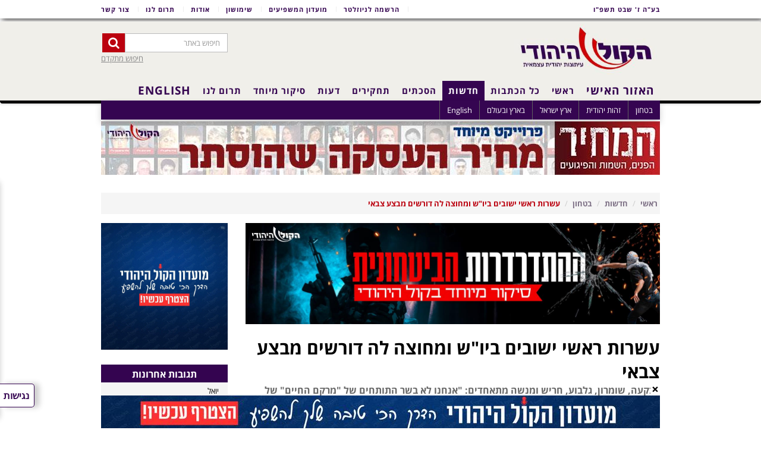

--- FILE ---
content_type: text/html; charset=utf-8
request_url: https://www.hakolhayehudi.co.il/item/security/%D7%A2%D7%A9%D7%A8%D7%95%D7%AA_%D7%A8%D7%90%D7%A9%D7%99_%D7%99%D7%A9%D7%95%D7%91%D7%99%D7%9D_%D7%91%D7%99%D7%95_%D7%A9_%D7%95%D7%9E%D7%97%D7%95%D7%A6%D7%94_%D7%9C%D7%94_%D7%93%D7%95%D7%A8%D7%A9%D7%99%D7%9D_%D7%9E%D7%91%D7%A6%D7%A2_%D7%A6%D7%91%D7%90%D7%99
body_size: 18016
content:
<!DOCTYPE html>
<html dir="rtl" lang="he">
<head>


    <meta charset="utf-8" />
    <meta name="viewport" content="width=device-width, initial-scale=1.0, user-scalable=no" />

    <title>
        עשרות ראשי ישובים ביו&quot;ש ומחוצה לה דורשים מבצע צבאי
• הקול היהודי 
    </title>

        <meta name="ROBOTS" content="index, follow">



        <meta name="description" content="בבקעה, שומרון, גלבוע, חריש ומנשה מתאחדים: &quot;אנחנו לא בשר התותחים של &quot;מרקם החיים&quot; של האוכלוסייה ממנה&#160;מגיע&#160;הטרור&quot;">
        


            <meta property="og:title" content="עשרות ראשי ישובים ביו&quot;ש ומחוצה לה דורשים מבצע צבאי  • הקול היהודי " />
                <meta property="og:image" content="https://hakolhayehudi.co.il/Uploads/2023/06/WD2AS4VHWDkSRM.jpg" />
            <meta property="og:description" content="בבקעה, שומרון, גלבוע, חריש ומנשה מתאחדים: &quot;אנחנו לא בשר התותחים של &quot;מרקם החיים&quot; של האוכלוסייה ממנה&#160;מגיע&#160;הטרור&quot;">
        <meta property="og:url" content="https://www.hakolhayehudi.co.il/item/security/%D7%A2%D7%A9%D7%A8%D7%95%D7%AA_%D7%A8%D7%90%D7%A9%D7%99_%D7%99%D7%A9%D7%95%D7%91%D7%99%D7%9D_%D7%91%D7%99%D7%95_%D7%A9_%D7%95%D7%9E%D7%97%D7%95%D7%A6%D7%94_%D7%9C%D7%94_%D7%93%D7%95%D7%A8%D7%A9%D7%99%D7%9D_%D7%9E%D7%91%D7%A6%D7%A2_%D7%A6%D7%91%D7%90%D7%99">
        <meta property="og:site_name" content="• הקול היהודי" />
        <meta property="og:type" content="website" />
            <!-- Favicon -->
    <link rel="shortcut icon" href="https://hakolhayehudi.co.il/Uploads/favicon.ico">
    <!-- CSS Global Compulsory -->
    <link rel="stylesheet" href="/Content/assets/plugins/bootstrap/css/bootstrap-rtl.min.css">
    <link href="/Content/jq-ui/jquery-ui-1.10.3.custom.min.css" rel="stylesheet" />
    <!-- CSS Implementing Plugins -->
    <link rel="stylesheet" href="/Content/assets/plugins/line-icons/line-icons.css">
    <link href="/Content/awesome-weather.css" rel="stylesheet" />
    <link rel="stylesheet" href="/Content/assets/plugins/font-awesome/css/font-awesome.min.css">
    
    <link href="/Content/assets/css/css-rtl/blog.style-rtl.min.css?version=4" rel="stylesheet" />
    <link media="print" href="/Content/print-style.css" rel="stylesheet" />
    <link href="/Content/accessibility/accessibility.css" rel="stylesheet" />
    <link href="/Content/Style.css?ver=13" rel="stylesheet" />

    
    <script src="/Content/assets/plugins/jquery/jquery.min.js"></script>

   <!-- Google Tag Manager -->
    <script>
        (function (w, d, s, l, i) {
            w[l] = w[l] || []; w[l].push({
                'gtm.start':
                    new Date().getTime(), event: 'gtm.js'
            }); var f = d.getElementsByTagName(s)[0],
                j = d.createElement(s), dl = l != 'dataLayer' ? '&l=' + l : ''; j.async = true; j.src =
                    'https://www.googletagmanager.com/gtm.js?id=' + i + dl; f.parentNode.insertBefore(j, f);
        })(window, document, 'script', 'dataLayer', 'GTM-WDM3BTT');</script>
    <!-- End Google Tag Manager -->



<!--- Google Tag Manger GA4 --->
<script async="true" type="text/javascript" src="https://www.googletagmanager.com/gtag/js?id=G-PCCB78YH41&amp;l=dataLayer&amp;cx=c"></script>


 <script id='pixel-script-poptin' src='https://cdn.popt.in/pixel.js?id=2662af73236be' async='true'></script> 

    

    <style>
        .newBlocksDiv {
            text-align: center;
            background-color: #bb010f;
            padding: 10px 0;
            margin-bottom: 10px;
        }

        .newBlocksDivA {
            color: #fff;
            padding: 10px 5px;
            font-size: 17px;
            font-weight: 600;
        }

            .newBlocksDivA:hover {
                color: #fff;
            }

        .errContainer {
            padding: 35px 20px 0 20px;
        }

            .errContainer p {
                font-size: 20px;
                text-align: center;
            }
    </style>

</head>
<body class="header-fixed header-fixed-space-v2">
  <!-- Google Tag Manager (noscript) -->
    <noscript>
        <iframe src="https://www.googletagmanager.com/ns.html?id=GTM-WDM3BTT"
                height="0" width="0" style="display:none;visibility:hidden"></iframe>
    </noscript>
    <!-- End Google Tag Manager (noscript) -->    





    <div class="wrapper">
            <!--=== Header ===-->
            <div class="big-header">
                <div class="header-v8 header-sticky">
                    <!-- Topbar blog -->
                    <div class="blog-topbar">

                        <div class="container">
                            <div class="row">
                                <div class="col-sm-5 col-xs-10">
                                    <div class="topbar-time">בע"ה ז&#39; שבט תשפ&quot;ו</div>
                                    <div class="topbar-toggler"><span class="fa fa-angle-down"></span></div>
                                    <ul class="topbar-list topbar-menu">
                                        



                                        
                                        <li class="cd-log_reg hidden-sm hidden-md hidden-lg Newsletter-btn"><span class="cd-signin">הרשמה לניוזלטר</span></li>
                                            <li class="cd-log_reg hidden-sm hidden-md hidden-lg"><a class="cd-signup" href="/מועדון_המשפיעים">מועדון המשפיעים</a></li>
                                            <li class="cd-log_reg hidden-sm hidden-md hidden-lg"><a class="cd-signup" href="/שימושי">שימושון</a></li>
                                            <li class="cd-log_reg hidden-sm hidden-md hidden-lg"><a class="cd-signup" href="/about">אודות</a></li>
                                            <li class="cd-log_reg hidden-sm hidden-md hidden-lg"><a class="cd-signup" href="/donations">תרום לנו</a></li>
                                            <li class="cd-log_reg hidden-sm hidden-md hidden-lg"><a class="cd-signup" href="/contact">צור קשר</a></li>


                                    </ul>

                                </div>
                                <div class="col-sm-7 col-xs-2 clearfix">
                                    <ul class="topbar-list topbar-log_reg pull-right visible-sm-block visible-md-block visible-lg-block">
                                        
                                        <li class="cd-log_reg Newsletter-btn"><span class="cd-signup">הרשמה לניוזלטר</span></li>

                                            <li class="cd-log_reg"><a class="cd-signup" href="/מועדון_המשפיעים">מועדון המשפיעים</a></li>
                                            <li class="cd-log_reg"><a class="cd-signup" href="/שימושי">שימושון</a></li>
                                            <li class="cd-log_reg"><a class="cd-signup" href="/about">אודות</a></li>
                                            <li class="cd-log_reg"><a class="cd-signup" href="/donations">תרום לנו</a></li>
                                            <li class="cd-log_reg"><a class="cd-signup" href="/contact">צור קשר</a></li>

                                    </ul>
                                </div>

                                <div class="cd-user-modal comment-Newsletter-model">
                                    <div class="cd-user-modal-container">
                                        <div id="cd-signup" class="">
                                            <!-- sign up form -->
                                            <form class="cd-form" id="form-comment-Newsletter-model">
                                                <div class="lined-text"><span>הרשמה לניוזלטר שלנו</span><hr></div>
                                                <p class="fieldset">
                                                    <label class="placeholder-input">שם</label>
                                                    <input class="full-width has-padding has-border" name="name" type="text" id="name-model" placeholder="">

                                                </p>
                                                <p class="fieldset">
                                                    <label class="placeholder-input"> E-mail</label>
                                                    <input class="full-width has-padding has-border" name="email" type="email" id="email-model-Newsletter">
                                                </p>

                                                <div class="send-Answer">
                                                    <h4></h4>
                                                </div>
                                                <input type="hidden" name="lidmakor" id="lidmakor" value="419">
                                                <input type="hidden" name="subject" id="subject" value="420">

                                                <div class="">
                                                    בשליחת הפרטים את/ה מאשר/ת את <a href="/privacy">מדיניות הפרטיות</a>  של האתר
                                                </div>

                                                <p class="fieldset btn-contact">
                                                    <img loading="lazy" src="/Img/landig.gif" class="landig">
                                                    <input class="full-width has-padding btn-submit-appeal" type="submit" value="שלח »">
                                                </p>
                                            </form>

                                        </div>
                                        <a href="javascript:void(0);" class="cd-close-form">Close</a>
                                    </div>
                                </div>

                            </div><!--/end row-->
                        </div><!--/end container-->
                    </div>
                    <!-- End Topbar blog -->
                    <!-- Navbar -->
                    <div class="navbar mega-menu" role="navigation">
                        <div class="container">

                            <!-- Brand and toggle get grouped for better mobile display -->
                            <div class="res-container">
                                <button type="button" class="navbar-toggle" data-toggle="collapse" data-target=".navbar-responsive-collapse">
                                    <span class="sr-only">Toggle navigation</span>
                                    <span class="icon-bar"></span>
                                    <span class="icon-bar"></span>
                                    <span class="icon-bar"></span>
                                </button>

                                <div class="navbar-brand">
                                    <a href="\">
                                        <img loading="lazy" src="https://hakolhayehudi.co.il/Uploads/2020/03/5gmpJ7Op3CK6zN.jpg" alt="הקול היהודי">
                                    </a>
                                </div>
                                <div class="input-group margin-top-20">
                                        <div class="mobile-var">

                                            <form action="/SearchShort" method="post" id="form-normalSearch">
                                                <input class="form-control" type="text" name="txtSearch" id="txtSearch-normal" placeholder="חיפוש באתר">
                                                <div class="input-group-btn Search-btn">
                                                    <img loading="lazy" src="/Img/landig.gif" class="landig-Search">
                                                    <button type="submit" class="input-btn "><i class="fa fa-search search-btn pull-right"></i></button>
                                                </div>
                                            </form>

                                        </div>
                                        <div class="clear"></div>
                                        <a class="Advanced-Search btn-big-Search mobile-var" href="javascript:void(0); ">חיפוש מתקדם</a>



                                    <div class="cd-user-modal big-Search">
                                        <div class="cd-user-modal-container">
                                            <div id="cd-signup" class="">
                                                <!-- sign up form -->
                                                <form class="cd-form" id="form-model-Search" action="Search" method="get">
                                                    <div class="lined-text"><span>חיפוש מתקדם</span><hr></div>
                                                    <p class="fieldset">
                                                        <label class="placeholder-input">מדור</label>
                                                        <select id="model-Search-category" name="Sections" class="full-width has-padding has-border chosen-select chosen-rtl" multiple="" data-placeholder=" ">
                                                            <option value="0"> בחר</option>
                                                                    <option value="קהילת_המשמיעיםexlz5yq3n6" style="font-weight:bold;">האזור האישי</option>
                                                                    <option value="home" style="font-weight:bold;">הקול היהודי</option>
                                                                            <option value="All_content">כל הכתבות</option>
                                                                    <option value="כל_הכתבותona9twwekz" style="font-weight:bold;">כל הכתבות</option>
                                                                    <option value="news" style="font-weight:bold;">חדשות</option>
                                                                            <option value="security">בטחון</option>
                                                                            <option value="Jewish_identity">זהות יהודית</option>
                                                                            <option value="Land_Israel">ארץ ישראל</option>
                                                                            <option value="בארץ_ובעולם">בארץ ובעולם</option>
                                                                            <option value="english">HaKol HaYehudi - English</option>
                                                                    <option value="הסכת_ושמע" style="font-weight:bold;">הסכת ושמע</option>
                                                                            <option value="אנשים_בהר">אנשים בהר</option>
                                                                            <option value="מדברים_בהר">מדברים בהר</option>
                                                                            <option value="מדברים_זיכרון">מדברים זיכרון</option>
                                                                            <option value="עבודה_עברית5RTOzZa6g0">עבודה עברית</option>
                                                                            <option value="תיק_עזה">תיק עזה</option>
                                                                            <option value="חושבים_בקול">חושבים בקול</option>
                                                                            <option value="מדברים_פרשה">מדברים פרשה</option>
                                                                    <option value="תחקירים" style="font-weight:bold;">תחקירים</option>
                                                                    <option value="opinions" style="font-weight:bold;">דעות</option>
                                                                    <option value="research" style="font-weight:bold;">סיקור מיוחד</option>
                                                                            <option value="ג_יהאד_הלבבות">ג&#39;יהאד הלבבות</option>
                                                                            <option value="איפה_א-לוקים_היה_בשמחת_תורה_">איפה א-לוקים היה בשמחת תורה?</option>
                                                                            <option value="ההר_הטוב_והלבנון">ההר הטוב... והלבנון</option>
                                                                            <option value="הוואקף_כזרוע_חמאס">הוואקף כזרוע חמאס</option>
                                                                            <option value="הרשות_להרוג">הרשות להרוג</option>
                                                                            <option value="ישראל_במלחמה">ישראל במלחמה</option>
                                                                            <option value="milhemet_lebanon_slisit_o_ahrona">מלחמת לבנון השלישי או האחרונה?</option>
                                                                            <option value="מעצמות_לירושלים">מעצמאות לירושלים </option>
                                                                            <option value="spaciel-progect-hahagira">ההגירה ערביי יו&quot;ש</option>
                                                                            <option value="tik-gaza">תיק עזה</option>
                                                                            <option value="חדר_התחקירים">חדר התחקירים</option>
                                                                            <option value="משנים_מציאות_עם_הקול_היהודי">משנים מציאות עם הקול היהודי</option>
                                                                            <option value="ההפיכה_הצבאית">ההפיכה הצבאית</option>
                                                                    <option value="תרום_לנו" style="font-weight:bold;">תרום להשמעת הקול היהודי</option>
                                                                    <option value="englishtrrtgi6elr" style="font-weight:bold;">English</option>
                                                        </select>

                                                    </p>
                                                    <p class="fieldset">
                                                        <label class="placeholder-input">מתאריך</label>
                                                        <input class="full-width has-padding has-border datepicker" name="FromDate" type="text" id="model-Search-dataStr" placeholder="">

                                                    </p>
                                                    <p class="fieldset">
                                                        <label class="placeholder-input">כתב</label>
                                                        <input class="full-width has-padding has-border" name="writer" type="text" id="model-Search-writer" placeholder="">

                                                    </p>

                                                    <p class="fieldset">
                                                        <label class="placeholder-input">תגית</label>
                                                        <input class="full-width has-padding has-border" name="tag" type="text" id="model-Search-tag" placeholder="">

                                                    </p>

                                                    <p class="fieldset">
                                                        <label class="placeholder-input">נושא</label>
                                                        <input class="full-width has-padding has-border" name="modelTxtSearch" type="text" id="model-Search-txt" placeholder="">
                                                    </p>

                                                    <p class="fieldset btn-contact">
                                                        <img loading="lazy" src="/Img/landig.gif" class="landig">
                                                        <input class="full-width has-padding btn-submit-appeal-Search" type="submit" value="חפש »">
                                                    </p>
                                                </form>

                                            </div>
                                            <a href="javascript:void(0);" class="cd-close-form">Close</a>
                                        </div>
                                    </div>
                                </div>


                            </div>
                        </div>
                        <div class="container">
                            <div class="clear"></div>
                            <div class="collapse navbar-collapse navbar-responsive-collapse">
                                <div class="res-container">
                                    <ul class="nav navbar-nav">

                                        <!-- Archives -->
                                            <li data-color="#ff000f   " class="dropdown mega-menu-fullwidth topChangeColor">

                                                <a data-color="#ff000f   " href="https://www.hakolhayehudi.co.il/%D7%9E%D7%95%D7%A2%D7%93%D7%95%D7%9F_%D7%94%D7%9E%D7%A9%D7%A4%D7%99%D7%A2%D7%99%D7%9D" style="font-size:19px" class="dropdown-toggle " data-toggle="">
                                                    האזור האישי
                                                </a>


                                            </li>
                                            <li data-color="" class="dropdown mega-menu-fullwidth topChangeColor">

                                                <a data-color="" href="https://www.hakolhayehudi.co.il/" style="" class="dropdown-toggle " data-toggle="">
                                                    ראשי
                                                </a>

                                                    <ul class="dropdown-menu">
                                                        <li>
                                                            <div class="mega-menu-content">
                                                                <div class="container">
                                                                    <div class="row">
                                                                        <div class="col-md-12 padding-0">

                                                                            <ul class="dropdown-link-list">

                                                                                    <li><a data-color="" class="ChangeColor my-dropdown-toggle" href="/category/All_content">כל הכתבות</a></li>
                                                                            </ul>

                                                                        </div>

                                                                    </div>
                                                                </div>
                                                            </div>
                                                        </li>
                                                    </ul>

                                            </li>
                                            <li data-color="" class="dropdown mega-menu-fullwidth topChangeColor">

                                                <a data-color="" href="https://www.hakolhayehudi.co.il/category/All_content" style="" class="dropdown-toggle " data-toggle="">
                                                    כל הכתבות
                                                </a>


                                            </li>
                                            <li data-color="" class="dropdown mega-menu-fullwidth topChangeColor">

                                                <a data-color="" href="/category/news" style="" class="dropdown-toggle " data-toggle="">
                                                    חדשות
                                                </a>

                                                    <ul class="dropdown-menu">
                                                        <li>
                                                            <div class="mega-menu-content">
                                                                <div class="container">
                                                                    <div class="row">
                                                                        <div class="col-md-12 padding-0">

                                                                            <ul class="dropdown-link-list">

                                                                                    <li><a data-color="" class="ChangeColor my-dropdown-toggle" href="/category/security">בטחון</a></li>
                                                                                    <li><a data-color="" class="ChangeColor my-dropdown-toggle" href="/category/Jewish_identity">זהות יהודית</a></li>
                                                                                    <li><a data-color="" class="ChangeColor my-dropdown-toggle" href="/category/Land_Israel">ארץ ישראל</a></li>
                                                                                    <li><a data-color="" class="ChangeColor my-dropdown-toggle" href="/category/בארץ_ובעולם">בארץ ובעולם</a></li>
                                                                                    <li><a data-color="#da3845   " class="ChangeColor my-dropdown-toggle" href="/category/english">English</a></li>
                                                                            </ul>

                                                                        </div>

                                                                    </div>
                                                                </div>
                                                            </div>
                                                        </li>
                                                    </ul>

                                            </li>
                                            <li data-color="" class="dropdown mega-menu-fullwidth topChangeColor">

                                                <a data-color="" href="/category/הסכת_ושמע" style="" class="dropdown-toggle " data-toggle="">
                                                    הסכתים
                                                </a>

                                                    <ul class="dropdown-menu">
                                                        <li>
                                                            <div class="mega-menu-content">
                                                                <div class="container">
                                                                    <div class="row">
                                                                        <div class="col-md-12 padding-0">

                                                                            <ul class="dropdown-link-list">

                                                                                    <li><a data-color="" class="ChangeColor my-dropdown-toggle" href="/category/אנשים_בהר">אנשים בהר</a></li>
                                                                                    <li><a data-color="" class="ChangeColor my-dropdown-toggle" href="/category/מדברים_בהר">מדברים בהר</a></li>
                                                                                    <li><a data-color="" class="ChangeColor my-dropdown-toggle" href="/category/מדברים_זיכרון">מדברים זיכרון</a></li>
                                                                                    <li><a data-color="" class="ChangeColor my-dropdown-toggle" href="/category/עבודה_עברית5RTOzZa6g0">עבודה עברית</a></li>
                                                                                    <li><a data-color="" class="ChangeColor my-dropdown-toggle" href="/category/תיק_עזה">תיק עזה</a></li>
                                                                                    <li><a data-color="" class="ChangeColor my-dropdown-toggle" href="/category/חושבים_בקול">חושבים בקול</a></li>
                                                                                    <li><a data-color="" class="ChangeColor my-dropdown-toggle" href="/category/מדברים_פרשה">מדברים פרשה</a></li>
                                                                            </ul>

                                                                        </div>

                                                                    </div>
                                                                </div>
                                                            </div>
                                                        </li>
                                                    </ul>

                                            </li>
                                            <li data-color="" class="dropdown mega-menu-fullwidth topChangeColor">

                                                <a data-color="" href="https://www.hakolhayehudi.co.il/category/%D7%97%D7%93%D7%A8_%D7%94%D7%AA%D7%97%D7%A7%D7%99%D7%A8%D7%99%D7%9D" style="" class="dropdown-toggle " data-toggle="">
                                                    תחקירים
                                                </a>


                                            </li>
                                            <li data-color="" class="dropdown mega-menu-fullwidth topChangeColor">

                                                <a data-color="" href="/category/opinions" style="" class="dropdown-toggle " data-toggle="">
                                                    דעות
                                                </a>


                                            </li>
                                            <li data-color="" class="dropdown mega-menu-fullwidth topChangeColor">

                                                <a data-color="" href="/category/research" style="" class="dropdown-toggle " data-toggle="">
                                                    סיקור מיוחד
                                                </a>

                                                    <ul class="dropdown-menu">
                                                        <li>
                                                            <div class="mega-menu-content">
                                                                <div class="container">
                                                                    <div class="row">
                                                                        <div class="col-md-12 padding-0">

                                                                            <ul class="dropdown-link-list">

                                                                                    <li><a data-color="#6c1c1c   " class="ChangeColor my-dropdown-toggle" href="/category/ג_יהאד_הלבבות">ג&#39;יהאד הלבבות</a></li>
                                                                                    <li><a data-color="" class="ChangeColor my-dropdown-toggle" href="/category/איפה_א-לוקים_היה_בשמחת_תורה_">איפה א-לוקים היה בשמחת תורה?</a></li>
                                                                                    <li><a data-color="#1e4fb0   " class="ChangeColor my-dropdown-toggle" href="https://special-projects.hakolhayehudi.co.il/lebanon">ההר הטוב... והלבנון</a></li>
                                                                                    <li><a data-color="" class="ChangeColor my-dropdown-toggle" href="/category/הוואקף_כזרוע_חמאס">הוואקף כזרוע חמאס</a></li>
                                                                                    <li><a data-color="" class="ChangeColor my-dropdown-toggle" href="/category/הרשות_להרוג">הרשות להרוג</a></li>
                                                                                    <li><a data-color="" class="ChangeColor my-dropdown-toggle" href="/category/ישראל_במלחמה">ישראל במלחמה</a></li>
                                                                                    <li><a data-color="#1445b1   " class="ChangeColor my-dropdown-toggle" href="/category/milhemet_lebanon_slisit_o_ahrona">מלחמת לבנון השלישי או האחרונה?</a></li>
                                                                                    <li><a data-color="" class="ChangeColor my-dropdown-toggle" href="/category/מעצמות_לירושלים">מעצמאות לירושלים</a></li>
                                                                                    <li><a data-color="#d22c2c   " class="ChangeColor my-dropdown-toggle" href="/category/spaciel-progect-hahagira">פרויקט מיוחד - ההגירה </a></li>
                                                                                    <li><a data-color="#da3b11   " class="ChangeColor my-dropdown-toggle" href="/category/tik-gaza">תיק עזה</a></li>
                                                                                    <li><a data-color="#1b67e4   " class="ChangeColor my-dropdown-toggle" href="/category/חדר_התחקירים">חדר התחקירים</a></li>
                                                                                    <li><a data-color="#480696   " class="ChangeColor my-dropdown-toggle" href="/category/משנים_מציאות_עם_הקול_היהודי">משנים מציאות עם הקול היהודי</a></li>
                                                                                    <li><a data-color="" class="ChangeColor my-dropdown-toggle" href="/category/ההפיכה_הצבאית">ההפיכה הצבאית</a></li>
                                                                            </ul>

                                                                        </div>

                                                                    </div>
                                                                </div>
                                                            </div>
                                                        </li>
                                                    </ul>

                                            </li>
                                            <li data-color="#e44c25   " class="dropdown mega-menu-fullwidth topChangeColor">

                                                <a data-color="#e44c25   " href="https://www.hakolhayehudi.co.il/donations" style="" class="dropdown-toggle " data-toggle="">
                                                    תרום לנו
                                                </a>


                                            </li>
                                            <li data-color="#dd254c   " class="dropdown mega-menu-fullwidth topChangeColor">

                                                <a data-color="#dd254c   " href="https://www.hakolhayehudi.co.il/category/english" style="font-size:19px" class="dropdown-toggle " data-toggle="">
                                                    English
                                                </a>


                                            </li>




                                        <!-- End Archives -->

                                    </ul>

                                        <a href="\" class="logo-fixed">
                                            <img loading="lazy" src="https://hakolhayehudi.co.il/Uploads/2020/03/5gmpJ7Op3CK6zN.jpg" alt="• הקול היהודי">
                                        </a>

                                </div><!--/responsive container-->
                            </div><!--/navbar-collapse-->
                        </div><!--/end contaoner-->
                    </div>
                    <!-- End Navbar -->
                </div>
            </div>
            <!--=== End Header ===-->
    </div>



            <div class="container hide-this-Banner Banner-click Banner-Views" data-baner-id="1049">
                <div class="row m-t-30 home-banner-3">
                    <div class="col-md-12 ">
                                                    <a href="https://realpriceproject.org/" target="_blank">
                                <img loading="lazy" class="img-responsive" src="https://hakolhayehudi.co.il/Uploads/2025/04/dVeHloQbbyVAkG.jpg">
                            </a>
                    </div>
                </div>

            </div>

    
<style>
    .moreCalender {
        background-color: #bb010f;
        border: 1px solid #bb010f;
        color: #fff;
        padding: 10px 30px;
        margin: 0 auto;
        display: block;
        max-width: 200px;
        text-align: center;
        margin-top: 20px;
        margin-bottom: 20px;
        font-size: 18px;
        border-radius: 5px;
    }
        .moreCalender:hover {
            background-color: #fff;
            color: #bb010f;
            transition:all 0.3s ease-in-out;
        }
</style>
<div class="wrapper">


    <!--=== Container Part ===-->
    <div class="container margin-bottom-40">




        <!--=== Breadcrumbs ===-->
        <div class="breadcrumbs breadcrumbs-light margin-top-30">
            <div class="">
                
                <ul class="pull-left breadcrumb">
                    <li><a href="/">ראשי</a></li>
                                <li><a href="/category/news">חדשות</a></li>
                        <li><a href="/category/security">בטחון</a></li>

                    <li class="active"><a style="color:" href="/item/security/עשרות_ראשי_ישובים_ביו_ש_ומחוצה_לה_דורשים_מבצע_צבאי">עשרות ראשי ישובים ביו&quot;ש ומחוצה לה דורשים מבצע צבאי</a></li>
                </ul>







            </div>
        </div><!--/breadcrumbs-->
        <!--=== End Breadcrumbs ===-->



        <div class="row margin-top-15 article-section-1">

            <div class="col-md-9 article">



                                    <a href="/category/ההתדרדרות_הביטחונית" class="blog-imgBig">
                        <img loading="lazy" src="https://hakolhayehudi.co.il/Uploads/2022/09/et35SV2VqJ61cd.png" />
                    </a>

                <!-- Blog Grid -->
            <div class="blog-grid margin-bottom-30 ">
                <input type="hidden" id="postId" value="54982" />

                <h1>עשרות ראשי ישובים ביו&quot;ש ומחוצה לה דורשים מבצע צבאי</h1>
                <h2>בבקעה, שומרון, גלבוע, חריש ומנשה מתאחדים: &quot;אנחנו לא בשר התותחים של &quot;מרקם החיים&quot; של האוכלוסייה ממנה&#160;מגיע&#160;הטרור&quot;</h2>

                <ul class="blog-grid-info pull-left margin-bottom-20" style="">
                        <li>שלום פרידמן, הקול היהודי</li>

                    <li>כ&quot;ו סיון תשפ&quot;ג - 17:00  15/06/2023</li>
                </ul>

                <div class="margin-bottom-10 font-print-update">
                    <span class=" size-font">
                        גודל:
                        <a class="size-font-12 Increase-font-12 " href="javascript:;">א</a>
                        <a class="size-font-14 Increase-font-14" href="javascript:;">א</a>
                        <a class="size-font-18 Increase-font-18" href="javascript:;">א</a>
                    </span>

                    <span class="top-print print" data-url="https://www.hakolhayehudi.co.il/item/security/%D7%A2%D7%A9%D7%A8%D7%95%D7%AA_%D7%A8%D7%90%D7%A9%D7%99_%D7%99%D7%A9%D7%95%D7%91%D7%99%D7%9D_%D7%91%D7%99%D7%95_%D7%A9_%D7%95%D7%9E%D7%97%D7%95%D7%A6%D7%94_%D7%9C%D7%94_%D7%93%D7%95%D7%A8%D7%A9%D7%99%D7%9D_%D7%9E%D7%91%D7%A6%D7%A2_%D7%A6%D7%91%D7%90%D7%99"> <i class=" fa fa-print"></i></span>

                </div>

                <div class=" margin-bottom-10 like-social">
                    <span> אהבתם? שתפו </span>

                    <ul class="blog-social-shares">

                        <li>
                            <a href="//www.facebook.com/share.php?u=https://www.hakolhayehudi.co.il/item/security/%D7%A2%D7%A9%D7%A8%D7%95%D7%AA_%D7%A8%D7%90%D7%A9%D7%99_%D7%99%D7%A9%D7%95%D7%91%D7%99%D7%9D_%D7%91%D7%99%D7%95_%D7%A9_%D7%95%D7%9E%D7%97%D7%95%D7%A6%D7%94_%D7%9C%D7%94_%D7%93%D7%95%D7%A8%D7%A9%D7%99%D7%9D_%D7%9E%D7%91%D7%A6%D7%A2_%D7%A6%D7%91%D7%90%D7%99" target="_blank" class="tooltips" title="שתף ב Facebook">
                                <i class=" fb fa fa-facebook"></i>
                            </a>

                        </li>
                        <li>
                            <a href="https://twitter.com/intent/tweet?text= עשרות ראשי ישובים ביו&quot;ש ומחוצה לה דורשים מבצע צבאי https://www.hakolhayehudi.co.il/item/security/%D7%A2%D7%A9%D7%A8%D7%95%D7%AA_%D7%A8%D7%90%D7%A9%D7%99_%D7%99%D7%A9%D7%95%D7%91%D7%99%D7%9D_%D7%91%D7%99%D7%95_%D7%A9_%D7%95%D7%9E%D7%97%D7%95%D7%A6%D7%94_%D7%9C%D7%94_%D7%93%D7%95%D7%A8%D7%A9%D7%99%D7%9D_%D7%9E%D7%91%D7%A6%D7%A2_%D7%A6%D7%91%D7%90%D7%99" target="_blank" class="tooltips" title="שתף ב twitter">
                                <i class=" tw fa fa-twitter"></i>
                            </a>

                        </li>
                        <li>
                            <a href="https://plus.google.com/share?url=https://www.hakolhayehudi.co.il/item/security/%D7%A2%D7%A9%D7%A8%D7%95%D7%AA_%D7%A8%D7%90%D7%A9%D7%99_%D7%99%D7%A9%D7%95%D7%91%D7%99%D7%9D_%D7%91%D7%99%D7%95_%D7%A9_%D7%95%D7%9E%D7%97%D7%95%D7%A6%D7%94_%D7%9C%D7%94_%D7%93%D7%95%D7%A8%D7%A9%D7%99%D7%9D_%D7%9E%D7%91%D7%A6%D7%A2_%D7%A6%D7%91%D7%90%D7%99" target="_blank" class="tooltips" title="שתף ב +Google">
                                <i class=" gp fa fa-google-plus"></i>
                            </a>



                        </li>
                        <li>
                            <a href="https://www.linkedin.com/shareArticle?url=https://www.hakolhayehudi.co.il/item/security/%D7%A2%D7%A9%D7%A8%D7%95%D7%AA_%D7%A8%D7%90%D7%A9%D7%99_%D7%99%D7%A9%D7%95%D7%91%D7%99%D7%9D_%D7%91%D7%99%D7%95_%D7%A9_%D7%95%D7%9E%D7%97%D7%95%D7%A6%D7%94_%D7%9C%D7%94_%D7%93%D7%95%D7%A8%D7%A9%D7%99%D7%9D_%D7%9E%D7%91%D7%A6%D7%A2_%D7%A6%D7%91%D7%90%D7%99" target="_blank" class="tooltips" title="שתף ב linkedin">
                                <i class=" in fa fa-linkedin"></i>
                            </a>

                        </li>
                        <li>
                            <a href="/cdn-cgi/l/email-protection#[base64]" target="_blank" class="tooltips" title="שלח למייל">
                                <i class=" em fa  fa-envelope-o"></i>
                            </a>

                        </li>
                    </ul>
                </div>
                    <div class="big-img">

                        <a href="https://hakolhayehudi.co.il/Uploads/2023/06/WD2AS4VHWDkSRM.jpg" class="zoom-img-item" title="הרכב שנפגע בפיגוע הירי השבוע (קרדיט: אגף בטחון מועצה אזורית&#160;שומרון)">
                            <i class="fa fa-search-plus"></i>

                        </a>
                        <img loading="lazy" class="img-responsive" src="https://hakolhayehudi.co.il/Uploads/2023/06/WD2AS4VHWDkSRM.jpg" alt="הרכב שנפגע בפיגוע הירי השבוע (קרדיט: אגף בטחון מועצה אזורית&#160;שומרון)">

                            <div class="data-img"> הרכב שנפגע בפיגוע הירי השבוע (קרדיט: אגף בטחון מועצה אזורית&#160;שומרון) </div>

                    </div>







                <div class="txt">


                    
                    <p>המחאה כנגד אוזלת היד הביטחונית עולה שלב: עשרות ראשי יישובים מיו&quot;ש ומחוצה לה דורשים מהדרג המדיני ומשר הביטחון יואב גלנט לצאת באופן מיידי למערכה צבאית בשומרון.</p>

<p>במכתב עליו חתומים 27 ראשי וועדי יישובים מבקעת הירדן, מהגלבוע מהשומרון ומיישובי המועצה האיזורית מנשה, תוקפים נציגי היישובים את העדפת &quot;מרקם החיים&quot; של ערביי יהודה ושומרון על חשבון החיים עצמם של התושבים. &quot;אנחנו כבר מכירים את סרט הבלהות של ראשית שנות ה-2000,&nbsp;ואין לנו כוונה לחזור לימים השחורים והמדממים הללו. לא נהיה ברווזים במטווח! דמנו לא הפקר ואנחנו לא בשר התותחים של &quot;מרקם החיים&quot; של האוכלוסייה שממנה מגיע הטרור הרצחני שמופנה נגדנו&quot;</p>

<p>&quot;אבנים, בקבוקי תבערה ואף פיגועי ירי, המתרחשים בשומרון ומחוצה לו - כדוגמת ירי אל ישובים בתוך הקו הירוק - הפכו לעניין שבשגרה, וצפון השומרון הפך לאזור המייצא טרור לכל רחבי הארץ, כולל פיגועים רצחניים במרכז (ת&quot;א, בני ברק, אלעד)&nbsp;וחיבור הטרור לגורמי פשיעה פליליים. נסיון שיגור רקטה לאחרונה מסמן את הכיוון שאליו אנו הולכים, והכתובת כתובה בענק על כל קיר אפשרי&quot;.</p>

<p>במכתב מצויין עוד כי &quot;מאז נובמבר 2021 התבצעו 84 פיגועי טרור בצפון השומרון או על ידי מחבלים שיצאו מצפון השומרון. 23 ישראלים נרצחו במהלך תקופה זו על ידי מחבלים מצפון השומרון &ndash; כמעט 50% מכלל הנרצחים בפיגועי הטרור בכל התקופה (55 סה&quot;כ).&nbsp;במהלך תקופה זו התבצע ירי על יישובים רבים וביניהם: גן נר, מירב, מבוא דותן, שקד, מעוז צבי, אבני חפץ, חומש, הר ברכה, אלון מורה, איתמר, מעלה גלבוע (רשימה חלקית)&quot;.</p>

<p><span id="docs-internal-guid-1a37c10e-7fff-488e-d59f-775381067dbd"><a href="https://chat.whatsapp.com/LmOjtcRfK4ADqg6N7HNKgs">מה שכלי התקשורת לא מספרים לכם - הצטרפו עכשיו לעדכונים מהקול היהודי&gt;&gt;</a></span></p>

<p><img alt="" src="https://hakolhayehudi.co.il/Uploads/2023/06/Q7ZdNCR61RaBn9.jpg" style="width: 100%;" /></p>

<p><img alt="" src="https://hakolhayehudi.co.il/Uploads/2023/06/oJurMNDCgIGaPP.jpg" style="width: 100%;" title="בשר התותחים של &quot;מרקם החיים&quot;" /></p>

<p>ראשי היישובים מוסיפים ומזהירים כי &quot;אנו יודעים טוב מאוד כי זה רק הקדימון, וכי ההפקרות הבטחונית תהיה מתורגמת לקברים מהר מאוד, כפי שקרה לפני שבועיים בסמוך ליישוב חרמש &ndash; מאיר תמרי הי&quot;ד &ndash; אב צעיר הותיר אחריו אלמנה ושני יתומים, וזו פעם שנייה שהטרור של צפון השומרון מכה במשפחה הזו&quot;.</p>

<p>בסיום המכתב מפרטים נציגי היישובים את דרישותיהם הביטחוניות, להחזיר את המחסומים, להעביר את בסיס חטמ&quot;ר מנשה האחראי על צפון השומרון לתוך השטח עליו הוא אחראי ולהגביר את הכוחות ביישובי וכבישי עוטף צפון השומרון. &quot;ומעל לכל - מבצע צבאי נרחב בצפון השומרון - כניסה לעומק השטח וחיסול מוחלט של &quot;הגדודים&quot; החמושים שכוללים אלפי חמושים ומאורגנים ע&quot;י איראן באמצעות ארגוני טרור פלשתיניים המנוהלים על ידה, כולל איסוף אמל&quot;ח וגביית מחיר כבד מהעוסקים בפעילות טרור באופן שיחזיר את ההרתעה בצורה אפקטיבית ויביא ביטחון למדינת ישראל&quot;, לשון המכתב.</p>


                </div>



                <div class=" margin-bottom-10 like-social like-social-bottom">
                    <span> אהבתם? שתפו </span>


                    <ul class="blog-social-shares">

                        <li>
                            <a href="//www.facebook.com/share.php?u=https://www.hakolhayehudi.co.il/item/security/%D7%A2%D7%A9%D7%A8%D7%95%D7%AA_%D7%A8%D7%90%D7%A9%D7%99_%D7%99%D7%A9%D7%95%D7%91%D7%99%D7%9D_%D7%91%D7%99%D7%95_%D7%A9_%D7%95%D7%9E%D7%97%D7%95%D7%A6%D7%94_%D7%9C%D7%94_%D7%93%D7%95%D7%A8%D7%A9%D7%99%D7%9D_%D7%9E%D7%91%D7%A6%D7%A2_%D7%A6%D7%91%D7%90%D7%99" target="_blank" class="tooltips" title="שתף ב Facebook">
                                <i class=" fb fa fa-facebook"></i>
                            </a>

                        </li>
                        <li>
                            <a href="https://twitter.com/intent/tweet?text=עשרות ראשי ישובים ביו&quot;ש ומחוצה לה דורשים מבצע צבאי https://www.hakolhayehudi.co.il/item/security/%D7%A2%D7%A9%D7%A8%D7%95%D7%AA_%D7%A8%D7%90%D7%A9%D7%99_%D7%99%D7%A9%D7%95%D7%91%D7%99%D7%9D_%D7%91%D7%99%D7%95_%D7%A9_%D7%95%D7%9E%D7%97%D7%95%D7%A6%D7%94_%D7%9C%D7%94_%D7%93%D7%95%D7%A8%D7%A9%D7%99%D7%9D_%D7%9E%D7%91%D7%A6%D7%A2_%D7%A6%D7%91%D7%90%D7%99" target="_blank" class="tooltips" title="שתף ב twitter">
                                <i class=" tw fa fa-twitter"></i>
                            </a>

                        </li>
                        <li>
                            <a href="https://plus.google.com/share?url=https://www.hakolhayehudi.co.il/item/security/%D7%A2%D7%A9%D7%A8%D7%95%D7%AA_%D7%A8%D7%90%D7%A9%D7%99_%D7%99%D7%A9%D7%95%D7%91%D7%99%D7%9D_%D7%91%D7%99%D7%95_%D7%A9_%D7%95%D7%9E%D7%97%D7%95%D7%A6%D7%94_%D7%9C%D7%94_%D7%93%D7%95%D7%A8%D7%A9%D7%99%D7%9D_%D7%9E%D7%91%D7%A6%D7%A2_%D7%A6%D7%91%D7%90%D7%99" target="_blank" class="tooltips" title="שתף ב +Google">
                                <i class=" gp fa fa-google-plus"></i>
                            </a>



                        </li>
                        <li>
                            <a href="https://www.linkedin.com/shareArticle?url=https://www.hakolhayehudi.co.il/item/security/%D7%A2%D7%A9%D7%A8%D7%95%D7%AA_%D7%A8%D7%90%D7%A9%D7%99_%D7%99%D7%A9%D7%95%D7%91%D7%99%D7%9D_%D7%91%D7%99%D7%95_%D7%A9_%D7%95%D7%9E%D7%97%D7%95%D7%A6%D7%94_%D7%9C%D7%94_%D7%93%D7%95%D7%A8%D7%A9%D7%99%D7%9D_%D7%9E%D7%91%D7%A6%D7%A2_%D7%A6%D7%91%D7%90%D7%99" class="tooltips" title="שתף ב linkedin">
                                <i class=" in fa fa-linkedin"></i>
                            </a>

                        </li>
                        <li>

                            <a href="/cdn-cgi/l/email-protection#[base64]" target="_blank" class="tooltips" title="שלח למייל">
                                <i class=" em fa  fa-envelope-o"></i>
                            </a>

                        </li>


                    </ul>
                    <span class="like-fb">
                        <div id="fb-root"></div>
                        <script data-cfasync="false" src="/cdn-cgi/scripts/5c5dd728/cloudflare-static/email-decode.min.js"></script><script>
                            (function (d, s, id) {
                                var js, fjs = d.getElementsByTagName(s)[0];
                                if (d.getElementById(id)) return;
                                js = d.createElement(s); js.id = id;
                                js.src = "//connect.facebook.net/en_US/sdk.js#xfbml=1&version=v2.8";
                                fjs.parentNode.insertBefore(js, fjs);
                            }(document, 'script', 'facebook-jssdk'));</script>
                        <div class="fb-like" data-href="https://www.facebook.com/hakol.hayehudi/" data-layout="button" data-action="like" data-show-faces="true" data-share="false"></div>
                    </span>

                    <span class="cd-log_reg appeal-system">
                        <a class="cd-signup btn-appeal" href="javascript:void(0);">פנייה למערכת</a>
                    </span>
                    <div class="cd-user-modal contact-model">
                        <div class="cd-user-modal-container">
                            <div id="cd-signup" class="">
                                <!-- sign up form -->
                                <form class="cd-form" id="form-model" enctype="multipart/form-data">
                                    <div class="lined-text"><span>פניה למערכת</span><hr></div>
                                    <p class="fieldset">
                                        <label class="placeholder-input">נושא</label>
                                        <select id="subject" name="subject" class="full-width has-padding has-border">
                                            <option value="">בחר נושא</option>
                                                <option value="151">פניה למערכת</option>
                                                <option value="393">פרגן לנו</option>
                                                <option value="394">שליחת ידיעה</option>
                                                <option value="395">שליחת דעה</option>
                                                <option value="396">רוצה לפרסם</option>
                                                <option value="398">תיקון טעות</option>
                                                <option value="400">פניה לכתב</option>
                                                <option value="415">מזג אויר</option>
                                                <option value="420">הרשמה לניוזלטר</option>
                                                <option value="421">דווח על תגובה שאינה הולמת</option>
                                        </select>
                                    </p>

                                    <p class="fieldset opinion-img" style="display:none">
                                        <label class="placeholder-input">תמונת כותב הדעה</label>
                                        <input class="full-width has-padding has-border" name="Files" type="file">
                                    </p>
                                    <p class="fieldset opinion-img" style="display:none">
                                        <label class="placeholder-input">כמה מילים על כותב הדעה</label>
                                        <input class="full-width has-padding has-border" name="keywordsOpinion" type="text" id="keywordsOpinion" placeholder="">
                                    </p>

                                    <p class="fieldset">
                                        <label class="placeholder-input">שם</label>
                                        <input class="full-width has-padding has-border" name="name" type="text" id="name-model" placeholder="">

                                    </p>

                                    <p class="fieldset">
                                        <label class="placeholder-input">E-mail</label>
                                        <input class="full-width has-padding has-border" name="email" type="email" id="email-model" placeholder="">
                                    </p>

                                    <p class="fieldset opinion-img" style="display:none">
                                        <label class="placeholder-input">מסמך תוכן</label>
                                        <input class="full-width has-padding has-border" name="Files" type="file">
                                    </p>
                                    <p class="fieldset">
                                        <label class="placeholder-input">תוכן</label>
                                        <textarea rows="6" class="full-width has-padding has-border" id="message-model" name="message" placeholder=""></textarea>
                                    </p>

                                    <p class="fieldset">
                                        <div class="big-isAgree">
                                            <input class="checkbox-isAgree form-control" name="isAgree" type="checkbox" id="isAgree">
                                            <a target="_blank" href="/תקנון" class="checkbox-isAgree-txt" for="isAgree">קראתי את תנאי השימוש ואני מסכים עמם </a>
                                            <div class="clear"></div>
                                            <div class="alert alert-isAgree fade in" style="display:none">
                                                יש לסמן V על קריאת תנאי השימוש
                                            </div>
                                        </div>
                                    </p>

                                    <div class="send-Answer">
                                        <h4></h4>
                                    </div>
                                    <input type="hidden" name="lidmakor" id="lidmakor" value="397">

                                    <p class="fieldset btn-contact">
                                        <img loading="lazy" src="/Img/landig.gif" class="landig">
                                        <input class="full-width has-padding btn-submit-appeal" type="submit" value="שלח »">
                                    </p>
                                </form>

                            </div>
                            <a href="javascript:void(0);" class="cd-close-form">Close</a>
                        </div>
                    </div>

                    <div class="cd-user-modal comment-problematic-model">
                        <div class="cd-user-modal-container">
                            <div id="cd-signup" class="">
                                <!-- sign up form -->
                                <form class="cd-form" id="form-comment-problematic-model">
                                    <div class="lined-text"><span>דווח על תגובה לא הולמת</span><hr></div>

                                    <p class="fieldset">
                                        <label class="placeholder-input"> כותרת התגובה</label>
                                        <input class="full-width has-padding has-border" name="titleComment" type="text" id="title-model" readonly="readonly">
                                    </p>


                                    <p class="fieldset">
                                        <label class="placeholder-input">מה הבעיה?</label>
                                        <textarea rows="6" class="full-width has-padding has-border" id="message-model" name="message" placeholder=""></textarea>
                                    </p>
                                    <div class="send-Answer">
                                        <h4></h4>
                                    </div>
                                    <input type="hidden" name="lidmakor" id="lidmakor" value="418">
                                    <input type="hidden" name="subject" id="subject" value="421">


                                    <p class="fieldset btn-contact">
                                        <img loading="lazy" src="/Img/landig.gif" class="landig">
                                        <input class="full-width has-padding btn-submit-appeal" type="submit" value="שלח »">
                                    </p>
                                </form>

                            </div>
                            <a href="javascript:void(0);" class="cd-close-form">Close</a>
                        </div>
                    </div>

                </div>
            </div>
                <!-- End Blog Grid -->
                <!-- Blog Grid Tagds -->
                    <ul class="blog-grid-tags">
                        <li><i class="fa fa-tags"></i></li>
                            <li><a href="/tags/התדרדרות ביטחונית">התדרדרות ביטחונית</a></li>
                            <li><a href="/tags/פיגועי ירי">פיגועי ירי</a></li>

                    </ul>
                                    <div class="row margin-top-30 home-section-2">
                        <!-- Main Content -->
                        <div class="col-md-12">
                            <h2 class="interestH2"><p><iframe frameborder="0" height="300" name="תמכו בעיתונות שיוצרת שינוי" scrolling="yes" src="https://www.peach-in.com/cmp/iframe/qI3360oesi" title="תמכו בעיתונות שיוצרת השפעה" width="100%"></iframe></p>

<p><u><strong>הפרויקטים המיוחדים שאסור לפספס:</strong></u></p>

<p><u><strong><a href="https://www.hakolhayehudi.co.il/category/tik-gaza" target="_blank"><img alt="" src="https://hakolhayehudi.co.il/Uploads/2024/06/c3y1Q1yYoGISms.jpg" style="width: 100%;" /></a></strong></u></p>

<p><u><strong><a href="https://www.hakolhayehudi.co.il/category/milhemet_lebanon_slisit_o_ahrona" target="_blank"><img alt="" src="https://hakolhayehudi.co.il/Uploads/2024/06/7BtKJgNMqHdg9C.jpg" style="width: 100%;" /></a></strong></u></p>
</h2>
                            <div class="row">

                                        <div class="col-sm-15 col-xs-6 sm-margin-bottom-30">
                                            <!-- Blog Thumb v4 -->
                                            <a class="blog-thumb-v4 intersrtedDiv smallH2" href="https://www.hakolhayehudi.co.il/category/english" target="_blank">
                                                <div class="blog-grid-grad">
                                                        <img loading="lazy" class="img-responsive margin-bottom-10 interestImg" src="https://hakolhayehudi.co.il/Uploads/2023/11/HSkbSF8RuIINxI.jpg" alt="Hakol Hayehudi, now in English" title="Hakol Hayehudi, now in English">
                                                </div>
                                                <p> </p>
                                                <h2 class="interstedSmallH2">Hakol Hayehudi, now in English</h2>

                                            </a>
                                            <!-- End Blog Thumb v4 -->
                                        </div>
                                        <div class="col-sm-15 col-xs-6 sm-margin-bottom-30">
                                            <!-- Blog Thumb v4 -->
                                            <a class="blog-thumb-v4 intersrtedDiv smallH2" href="https://bit.ly/4euZ419" target="_blank">
                                                <div class="blog-grid-grad">
                                                        <img loading="lazy" class="img-responsive margin-bottom-10 interestImg" src="https://hakolhayehudi.co.il/Uploads/2024/06/VFfrT3NISnc5mK.jpg" alt="ישירות למייל האישי" title="ישירות למייל האישי">
                                                </div>
                                                <p> <p>התחקירים והחשיפות מהשבוע</p>
</p>
                                                <h2 class="interstedSmallH2">ישירות למייל האישי</h2>

                                            </a>
                                            <!-- End Blog Thumb v4 -->
                                        </div>
                                        <div class="col-sm-15 col-xs-6 sm-margin-bottom-30">
                                            <!-- Blog Thumb v4 -->
                                            <a class="blog-thumb-v4 intersrtedDiv smallH2" href="https://t.me/hakolhayehudi" target="_blank">
                                                <div class="blog-grid-grad">
                                                        <img loading="lazy" class="img-responsive margin-bottom-10 interestImg" src="https://hakolhayehudi.co.il/Uploads/2021/01/FpP5Hh5rmOsl6z.jpg" alt="הצטרפו לעדכונים בטלגרם" title="הצטרפו לעדכונים בטלגרם">
                                                </div>
                                                <p> <p>עדכונים שוטפים</p>
</p>
                                                <h2 class="interstedSmallH2">הצטרפו לעדכונים בטלגרם</h2>

                                            </a>
                                            <!-- End Blog Thumb v4 -->
                                        </div>
                                        <div class="col-sm-15 col-xs-6 sm-margin-bottom-30">
                                            <!-- Blog Thumb v4 -->
                                            <a class="blog-thumb-v4 intersrtedDiv smallH2" href="https://hakolhayehudiclub.com/?utm_source=web" target="_blank">
                                                <div class="blog-grid-grad">
                                                        <img loading="lazy" class="img-responsive margin-bottom-10 interestImg" src="https://hakolhayehudi.co.il/Uploads/2024/12/W0SO1GATNdsEFm.jpg" alt="הצטרפו למועדון" title="הצטרפו למועדון">
                                                </div>
                                                <p> <p>מועדון המשפיעים!</p>
</p>
                                                <h2 class="interstedSmallH2">הצטרפו למועדון</h2>

                                            </a>
                                            <!-- End Blog Thumb v4 -->
                                        </div>
                                        <div class="col-sm-15 col-xs-6 sm-margin-bottom-30">
                                            <!-- Blog Thumb v4 -->
                                            <a class="blog-thumb-v4 intersrtedDiv smallH2" href="https://chat.whatsapp.com/LmOjtcRfK4ADqg6N7HNKgs" target="_blank">
                                                <div class="blog-grid-grad">
                                                        <img loading="lazy" class="img-responsive margin-bottom-10 interestImg" src="https://hakolhayehudi.co.il/Uploads/2018/01/WFrHJ2Lat0K5zg.jpg" alt="מה שקורה באמת - בלי פילטרים! " title="מה שקורה באמת - בלי פילטרים! ">
                                                </div>
                                                <p> <p>הצטרפו עכשיו לעדכונים</p>
</p>
                                                <h2 class="interstedSmallH2">מה שקורה באמת - בלי פילטרים! </h2>

                                            </a>
                                            <!-- End Blog Thumb v4 -->
                                        </div>


                            </div>
                            
                        </div>
                        <!-- End Main Content -->


                    </div>

                <!-- End Blog Grid Tagds -->
                    <div class="comments" id="comments">


                        <div class=" margin-bottom-10 title-comments">
                            <span class="title"> תגובות (0) </span>
                            <span class="open-all-comments"> פתיחת כל התגובות </span>
                            <span class="writing-comments"> כתוב תגובה  <i class="fa fa-plus"></i></span>

                        </div>

                        <div class=" margin-bottom-10 comments-sorting">

                            מיון לפי:
                            <select class="sort-comment">
                                <option value="desc">החדשות ביותר</option>
                                <option value="asc">הישנות ביותר</option>
                            </select>

                        </div>
                        <!-- Form -->

                        <div class="form-comments top margin-bottom-20" style="display:none">

                            <form action="" method="post" class="sky-form comment-style-v2" novalidate="novalidate">
                                <input type="hidden" name="FatherId" value="0" />
                                <input type="hidden" name="articleId" value="54982" />
                                <input type="hidden" name="cmsId" value="138" />
                                <div class="col-md-12">

                                    <span class="title">הוסף/הוסיפי תגובה... </span>

                                </div>

                                <div class="col-md-12">

                                    <input type="text" name="fullName" id="fullName" placeholder="שם" class="form-control">

                                </div>
                                <div class="col-md-12">

                                    <input type="text" name="headline" id="headline" placeholder="נושא/כותרת" class="form-control" maxlength="35">

                                </div>
                                <div class="col-md-12">

                                    <textarea rows="3" name="txt" id="txt" placeholder="תוכן ..." class="form-control"></textarea>

                                </div>
                                <div class="col-md-12">
                                    <div class="btn-comment">
                                        <button type="submit" class="btn-u btn-u-default">שלח</button>
                                        <div class="clear"></div>
                                    </div>


                                </div>


                            </form>
                            <div class="clear"></div>
                            <div class="alert send-Answer  fade in" style="display:none">
                                <button type="button" class="hide-Asend-Answer">×</button>
                                <h4></h4>

                            </div>
                        </div>


                        <!-- End Form -->
                        <!-- Blog Comments v2 -->
                        <div class="all-comments margin-bottom-50">

                            <div class="panel-group acc-v1 all-comments-accordion" >


                                                                <ul class="comment-list">

                                </ul>




                            </div>


                        </div>

                    </div>




                <!-- Blog Thumb v4 -->


                <div class="More-Links margin-bottom-50">
                    <div class="big-kav" style="color:">
                        <h2 class="txt-kav" style="color:">עוד בנושא</h2>
                        <span class="kav" style="background-color:"></span>

                    </div>
                    <div class="row">
                            <div class="col-sm-4 col-xs-6 sm-margin-bottom-30">
                                <!-- Blog Thumb v4 -->
                                <a href="/item/security/ראשי_הרשויות_ביו_ש_נגד_הממשלה___הרש_פ_היא_האויב_" class="blog-grid md-margin-bottom-40">
                                    <div class="blog-grid-grad">
                                            <img loading="lazy" class="img-responsive" src="https://hakolhayehudi.co.il/Uploads/2023/08/4qFSUzPEqGWV9p.jpeg" alt="ראשי הרשויות ביו&quot;ש נגד הממשלה: &quot;הרש&quot;פ היא האויב&quot;" title="&quot;הממשלה לא עשתה שינוי&quot;. ראשי הרשויות מול משרד ראש הממשלה (צילום: יואב דודקביץ/TPS)">

                                        <ul>
                                                                                            <li><i class="fa fa-video-camera"></i></li>
                                                                                    </ul>

                                    </div>
                                    <h3>ראשי הרשויות ביו&quot;ש נגד הממשלה: &quot;הרש&quot;פ היא האויב&quot;</h3>
                                    <p>דגן: &quot;הממשלה לא עשתה שינוי ואנחנו משלמים בדם&quot;. תנועת נחלה: &quot;לבטל את הסכמי אוסלו&quot;</p>
                                </a>
                                <!-- End Blog Thumb v4 -->
                            </div>
                            <div class="col-sm-4 col-xs-6 sm-margin-bottom-30">
                                <!-- Blog Thumb v4 -->
                                <a href="/item/security/_אישה_מלאה_בחסדים_" class="blog-grid md-margin-bottom-40">
                                    <div class="blog-grid-grad">
                                            <img loading="lazy" class="img-responsive" src="https://hakolhayehudi.co.il/Uploads/2023/08/bOXEr5BBo6SK9h.jpeg" alt="&quot;אישה מלאה בחסדים&quot;" title="(צילום: מאשה ברודר/TPS)">

                                        <ul>
                                                <li><i class="fa fa-photo"></i></li>
                                                                                                                                </ul>

                                    </div>
                                    <h3>&quot;אישה מלאה בחסדים&quot;</h3>
                                    <p>גידלה ילדים באומנה, והתגברה על כל הקשיים בחיוך - בת שבע ניגרי הי&quot;ד</p>
                                </a>
                                <!-- End Blog Thumb v4 -->
                            </div>
                            <div class="col-sm-4 col-xs-6 sm-margin-bottom-30">
                                <!-- Blog Thumb v4 -->
                                <a href="/item/security/פיגוע_ירי_בהר_חברון__יהודיה_כבת_40_נרצחה" class="blog-grid md-margin-bottom-40">
                                    <div class="blog-grid-grad">
                                            <img loading="lazy" class="img-responsive" src="https://hakolhayehudi.co.il/Uploads/2023/08/8uCtvUkhwMEq3i.jpg" alt="התושבים התריעו אך המחדל נמשך ובת שבע נרצחה בהר חברון" title="זירת הפיגוע (הופץ ברשת. שימוש לפי סעיף 27א לחוק זכויות יוצרים)">

                                        <ul>
                                                                                                                                </ul>

                                    </div>
                                    <h3>התושבים התריעו אך המחדל נמשך ובת שבע נרצחה בהר חברון</h3>
                                    <p>&quot;דיברנו עם כל הגורמים האפשריים, עכשיו שיגידו ידינו לא שפכו את הדם הזה?!&quot;</p>
                                </a>
                                <!-- End Blog Thumb v4 -->
                            </div>




                    </div>
                    <div class="clear"></div>

                </div>
                <!-- End Blog Thumb v4 -->





            </div>


            <div class="col-md-3 Left-column fadeElement" style="">

                    <div class="category-banner-2 Banner-click Banner-Views" data-baner-id="1036">
                            <a href="https://hakolhayehudiclub.com/%D7%9E%D7%95%D7%A2%D7%93%D7%95%D7%9F-%D7%94%D7%A7%D7%95%D7%9C-%D7%94%D7%99%D7%94%D7%95%D7%93%D7%99-%D7%94%D7%A6%D7%98%D7%A8%D7%A4%D7%95-%D7%90%D7%9C%D7%99%D7%A0%D7%95/?utm_source=hakol-hayehudi-site" target="_blank">
                                <img loading="lazy" class="img-responsive" src="https://hakolhayehudi.co.il/Uploads/2024/12/W0SO1GATNdsEFm.jpg">
                            </a>
                    </div>
                <div class="clear"></div>
                <div class="Recent-Comments">

                    <h2 class=""> תגובות אחרונות</h2>
                    <div class="lastComments">

                            <div class="blog-thumb-v3">
                                <h3>יואל</h3>
                                <small><a href="/item/בלוג/ההשתחוויה_הסודית_שלי#comment-95981"> ההשתחוויה הסודית שלי </a></small>

                            </div>
                            <hr class="hr-xs">
                            <div class="blog-thumb-v3">
                                <h3>יוסי כהן</h3>
                                <small><a href="/item/opinions/אותה_עיתונאית_אותה_שיטה#comment-95979"> אותה עיתונאית אותה שיטה </a></small>

                            </div>
                            <hr class="hr-xs">
                            <div class="blog-thumb-v3">
                                <h3>חן </h3>
                                <small><a href="/item/security/חילץ_את_הקורקינט_הגנוב_מדירה_בתל_אביב__אחרי_שהשוטרים_סירבו_להתערב#comment-95977"> חילץ את הקורקינט הגנוב מדירה בתל אביב, אחרי שהשוטרים סירבו להתערב </a></small>

                            </div>
                            <hr class="hr-xs">
                            <div class="blog-thumb-v3">
                                <h3>בניהו </h3>
                                <small><a href="/item/בלוג/ללכת_בין_ההפכים__הכל_צפוי_והרשות_נתונה#comment-95974"> ללכת בין ההפכים: הכל צפוי והרשות נתונה </a></small>

                            </div>
                            <hr class="hr-xs">
                            <div class="blog-thumb-v3">
                                <h3>מיכאל אורן</h3>
                                <small><a href="/item/Land_Israel/איתן_החזיר_אותנו_לחומרים_היסודיים_שמהם_בונים_גאולה#comment-95962"> איתן החזיר אותנו לחומרים היסודיים שמהם בונים גאולה </a></small>

                            </div>
                            <hr class="hr-xs">
                    </div>




                </div>
                <div class="clear"></div>
                <div class="bloggers-authors-social">
                    <h2>דעות ובלוגים</h2>
                    <div class="row">
                        <div class="col-md-6 bloggers-authors">
                                <div class="item">
                                    <a href="/item/בלוג/ללכת_בין_ההפכים__הכל_צפוי_והרשות_נתונה">
                                        <img loading="lazy" class="rounded-x" src="https://www.hakolhayehudi.co.il/Uploads/old/gallery/blogauthor-1-11.jpg" alt="">
                                        <span class="name"> עודד מזרחי </span>
                                        <span class="name2">ללכת בין ההפכים: הכל צפוי והרשות נתונה</span>
                                        <span><i class="fa fa-comments"></i> 1</span>
                                    </a>
                                </div>
                                <div class="item">
                                    <a href="/item/בלוג/ההשתחוויה_הסודית_שלי">
                                        <img loading="lazy" class="rounded-x" src="https://hakolhayehudi.co.il/Uploads/2018/09/QmhO2uTRwNMJmN.png" alt="">
                                        <span class="name"> הרב הלל בן שלמה</span>
                                        <span class="name2">ההשתחוויה הסודית שלי</span>
                                        <span><i class="fa fa-comments"></i> 1</span>
                                    </a>
                                </div>
                                <div class="item">
                                    <a href="/item/opinions/משיב_הרוח_לצה_ל">
                                        <img loading="lazy" class="rounded-x" src="https://hakolhayehudi.co.il/Uploads/2026/01/y1ndnzmTlmmwad.png" alt="">
                                        <span class="name"> הרב יעקב יקיר והרב יאיר קרטמן </span>
                                        <span class="name2">משיב הרוח לצה&quot;ל </span>
                                        <span><i class="fa fa-comments"></i> 0</span>
                                    </a>
                                </div>

                        </div>
                        <div class="col-md-6 Social">


                            <div class="Breaking-News">

                                <a href="/redemail">
                                    <i class=" fa  fa-envelope-o"></i>
                                    <span>
                                        שלחו ידיעות חמות למייל האדום >
                                    </span>
                                </a>
                            </div>
                            <ul class="blog-social-shares">
                                    <li>
                                        <a href="https://bit.ly/4euZ419" target="_blank">
                                            <i class="fa https://hakolhayehudi.co.il/Uploads/2024/06/VFfrT3NISnc5mK.jpg"></i>
                                            המייל השובעי
                                        </a>

                                    </li>
                                    <li>
                                        <a href="https://www.instagram.com/hakolhayehudi" target="_blank">
                                            <i class="fa"></i>
                                            הקול היהודי באינסטגרם
                                        </a>

                                    </li>
                                    <li>
                                        <a href="https://t.me/hakolhayehudi" target="_blank">
                                            <i class="fa fa-telegram#036001"></i>
                                             הקול היהודי בטלגרם
                                        </a>

                                    </li>
                                    <li>
                                        <a href="https://chat.whatsapp.com/CTr64RGjTwULf1cybuAE6Y" target="_blank">
                                            <i class="fa fa-whatsapp#036001"></i>
                                            תפוצת ווצאפ יומית
                                        </a>

                                    </li>
                                    <li>
                                        <a href="https://twitter.com/hakolhayehudi" target="_blank">
                                            <i class="fa fa-x-twitter"></i>
                                            הקול היהודי ב-X (טוויטר)
                                        </a>

                                    </li>

                            </ul>



                        </div>
                    </div>



                </div>
                <div class="clear"></div>
                <a href="/item/security/האינתיפאדה_המושתקת_יומן_מתעדכן" class=" ateror-silenced">

                    <h2 class="">האינתיפאדה המושתקת</h2>
                    <hr class="hr-xs">
                    <div class="row">
                        <div class="col-md-4">
                            <span class="namber-big">0</span>
                            <span class="txt-namber-big"> אירועי טרור ביממה האחרונה </span>

                        </div>
                        <div class="col-md-8">
                            <span class="txt-namber-min-top"> האירועים מה- 24 שעות האחרונות </span>

                            <span class="arrow">ליומן המתעדכן  > </span>
                            <span class="namber-min">0</span>
                            <span class="txt-namber-min-bottom">  מהשבוע האחרון </span>

                        </div>
                    </div>

                    <hr class="hr-xs">
                    <div class="clear"></div>
                </a>
                <div class="clear"></div>
                <div class=" special-coverage">
                    <h3>סיקור מיוחד</h3>
                    <div class="big-a">
                        <a class="blog-thumb-v4" href="/category/ג_יהאד_הלבבות">
                            <img loading="lazy" class="img-responsive margin-bottom-30" src="https://hakolhayehudi.co.il/Uploads/2026/01/fQ1KutgJXTiDON.png" alt="">
                            <h2>ג&#39;יהאד הלבבות</h2>
                        </a>
                    </div>
                </div>
                <div class="clear"></div>
                <div class=" fc">
                    <script>
                        (function (d, s, id) {
                            var js, fjs = d.getElementsByTagName(s)[0];
                            if (d.getElementById(id)) return;
                            js = d.createElement(s); js.id = id;
                            js.src = "//connect.facebook.net/en_US/sdk.js#xfbml=1&version=v2.8";
                            fjs.parentNode.insertBefore(js, fjs);
                        }(document, 'script', 'facebook-jssdk'));</script>
                    <div class="fb-page" data-href="https://www.facebook.com/hakol.hayehudi" data-tabs="e.g." data-small-header="false" data-adapt-container-width="true" data-hide-cover="false" data-show-facepile="false"><blockquote cite="https://www.facebook.com/hakol.hayehudi" class="fb-xfbml-parse-ignore"><a href="https://www.facebook.com/hakol.hayehudi">‎הקול היהודי‎</a></blockquote></div>
                </div>

                <div class="clear"></div>
                <div class="Special-titles">
                    <h2>
                        הכי מומלץ
                    </h2>
                        <div class="big-a">
                            <a class="blog-thumb-v4" href="/item/tik-gaza/erev-tzok-eitan">
                                <img loading="lazy" class="img-responsive margin-bottom-10" src="https://hakolhayehudi.co.il/Uploads/2025/02/R4g2KImFZkp8bL.png" alt="ערב צוק איתן: הפעם הקונספציה הסתיימה בנס" title="תיק עזה">

                                <ul>
                                                                                                        </ul>

                                <h2>ערב צוק איתן: הפעם הקונספציה הסתיימה בנס</h2>
                            </a>
                        </div>
                        <div class="big-a">
                            <a class="blog-thumb-v4" href="/item/tik-gaza/hashwkwt-shelifney-hasaara">
                                <img loading="lazy" class="img-responsive margin-bottom-10" src="https://hakolhayehudi.co.il/Uploads/2025/02/Jf793F7iSJiryO.png" alt="השקט שלפני הסערה">

                                <ul>
                                                                                                        </ul>

                                <h2>השקט שלפני הסערה</h2>
                            </a>
                        </div>
                        <div class="big-a">
                            <a class="blog-thumb-v4" href="/item/tik-gaza/leisrael-ein-carega-inian">
                                <img loading="lazy" class="img-responsive margin-bottom-10" src="https://hakolhayehudi.co.il/Uploads/2024/11/4no9NhJh5i0ZTx.png" alt=" &quot;לישראל אין עניין כרגע להפיל את שלטון חמאס&quot;">

                                <ul>
                                        <li><i class="fa fa-photo"></i></li>
                                                                                                        </ul>

                                <h2> &quot;לישראל אין עניין כרגע להפיל את שלטון חמאס&quot;</h2>
                            </a>
                        </div>

                </div>
                <div class="clear"></div>
                <div class=" margin-top-30 home-section-6 ">



                    <div class=" advertising">
                        <h2>
                            תוכן פירסומי
                        </h2>

                            <div class="col-sm-6 col-xs-6 sm-margin-bottom-30">
                                <a href="https://chat.whatsapp.com/CTr64RGjTwULf1cybuAE6Y" target="_blank" class="blog-thumb-v4 News-click News-Views" data-news-id="8888">
                                    <img loading="lazy" class="img-responsive margin-bottom-10" src="https://hakolhayehudi.co.il/Uploads/2017/12/w2Iyj7k7Q3tNpX.jpg" alt="הצטרפו עכשיו לעדכונים בווטסאפ מהקול היהודי &gt;&gt;" title="הצטרפו עכשיו לעדכונים בווטסאפ מהקול היהודי &gt;&gt;">
                                    <h3>הצטרפו עכשיו לעדכונים בווטסאפ מהקול היהודי &gt;&gt;</h3>

                                </a>
                            </div>
                            <div class="col-sm-6 col-xs-6 sm-margin-bottom-30">
                                <a href="https://bit.ly/4euZ419" target="_blank" class="blog-thumb-v4 News-click News-Views" data-news-id="10515">
                                    <img loading="lazy" class="img-responsive margin-bottom-10" src="https://hakolhayehudi.co.il/Uploads/2018/09/4pK6J6bXGIwU14.png" alt="התחקירים והחשיפות - אצלך במייל!" title="התחקירים והחשיפות - אצלך במייל!">
                                    <h3>התחקירים והחשיפות - אצלך במייל!</h3>

                                </a>
                            </div>
                            <div class="col-sm-6 col-xs-6 sm-margin-bottom-30">
                                <a href="https://hakolhayehudiclub.com/?utm_source=web" target="_blank" class="blog-thumb-v4 News-click News-Views" data-news-id="23702">
                                    <img loading="lazy" class="img-responsive margin-bottom-10" src="https://hakolhayehudi.co.il/Uploads/2024/12/ELlo8lKjIO1IKu.png" alt="הצטרפו למועדון המשפיעים" title="הצטרפו למועדון המשפיעים">
                                    <h3>הצטרפו למועדון המשפיעים</h3>

                                </a>
                            </div>
                            <div class="col-sm-6 col-xs-6 sm-margin-bottom-30">
                                <a href="https://hakolhayehudi.activetrail.biz/BOV" target="_blank" class="blog-thumb-v4 News-click News-Views" data-news-id="23856">
                                    <img loading="lazy" class="img-responsive margin-bottom-10" src="https://hakolhayehudi.co.il/Uploads/2025/06/F59jAat5TyveVX.jpg" alt="חלפים לרכבי יוקרה" title="חלפים לרכבי יוקרה">
                                    <h3>חלפים לרכבי יוקרה</h3>

                                </a>
                            </div>



                    </div>

                </div>
                <div class="clear"></div>
                <div class="tabim">
                    <div class="tab-v5 margin-bottom-50">
                        <ul class="nav nav-tabs" role="tablist">
                            <li class="home active">
                                <a href="#tab-v5-a1" role="tab" data-toggle="tab"> תחזית </a>
                            </li>
                            <li>
                                <a href="#tab-v5-a2" role="tab" data-toggle="tab">זמני היום</a>
                            </li>
                        </ul>

                        <div class="tab-content">
                            <div class="tab-pane in active" id="tab-v5-a1">
                                <iframe src="https://www.weather2day.co.il/widget/forecast/510" frameborder="0" width="100%" height="215"></iframe>
                            </div>
                            <div class="tab-pane" id="tab-v5-a2">
                                <iframe height="220" frameborder="0" width="100%" align="right" scrolling="no" src="https://calendar.2net.co.il/iframe2.html" style="padding-top: 6px;"></iframe>
                                <div class="clear"></div>
                            </div>
                        </div>
                    </div>

                </div>
                <div class="clear"></div>
                

            </div>


        </div>



    </div>
    <!--=== End Container Part ===-->


</div>




        <div class="container hide-this-Banner Banner-click Banner-Views" data-baner-id="1033">
            <div class="row m-b-30 home-banner-3">
                <div class="col-md-12 ">
                                            <a href="https://hakolhayehudiclub.com/%D7%9E%D7%95%D7%A2%D7%93%D7%95%D7%9F-%D7%94%D7%A7%D7%95%D7%9C-%D7%94%D7%99%D7%94%D7%95%D7%93%D7%99-%D7%94%D7%A6%D7%98%D7%A8%D7%A4%D7%95-%D7%90%D7%9C%D7%99%D7%A0%D7%95/?utm_source=hakol-hayehudi-site" target="_blank">
                            <img loading="lazy" class="img-responsive" src="https://hakolhayehudi.co.il/Uploads/2024/11/4ehduKKyTMceJp.png">
                        </a>
                </div>
            </div>

        </div>
    
            <div class="container hide-this-Banner Banner-click Banner-Views" data-baner-id="1034">
                <div class="row home-banner-3 baner-fixed">
                    <div class="col-md-12 ">
                            <div class="baner-btn">
                                <button type="button" class="hide-Banner">×</button>
                            </div>
                                                    <a href="https://hakolhayehudiclub.com/%D7%9E%D7%95%D7%A2%D7%93%D7%95%D7%9F-%D7%94%D7%A7%D7%95%D7%9C-%D7%94%D7%99%D7%94%D7%95%D7%93%D7%99-%D7%94%D7%A6%D7%98%D7%A8%D7%A4%D7%95-%D7%90%D7%9C%D7%99%D7%A0%D7%95/?utm_source=hakol-hayehudi-site" target="_blank">
                                <img loading="lazy" class="img-responsive" src="https://hakolhayehudi.co.il/Uploads/2024/11/m07J3NFB5JntqT.png">
                            </a>
                    </div>
                </div>

            </div>





    <div class="wrapper">
            <div class="footer-v8">
                <footer class="footer  ">
                    <div class=" container p-b-30">
                        <div class="row">
                            <div class="col-md-2 col-sm-6 column-one md-margin-bottom-50 mobile-footer-logo">
                                <a href="/"><img loading="lazy" class="footer-logo" src="https://hakolhayehudi.co.il/Uploads/LogoFooter.png" alt=""></a>

                                <hr>


                                        <p> 02-313-9327</p>
                                        <a href="/cdn-cgi/l/email-protection#462920202f2523062e272d292a2e273f232e33222f682529682f2a"><span class="__cf_email__" data-cfemail="5e313838373d3b1e363f353132363f273b362b3a37703d31703732">[email&#160;protected]</span></a>



                            </div>
                            <div class="col-md-10">
                                    <div class="col-md-2 col-sm-6 md-margin-bottom-50 mobile-footer">
                                        <h2><a href="https://www.hakolhayehudi.co.il/%D7%9E%D7%95%D7%A2%D7%93%D7%95%D7%9F_%D7%94%D7%9E%D7%A9%D7%A4%D7%99%D7%A2%D7%99%D7%9D">האזור האישי</a></h2>


                                    </div>
                                    <div class="col-md-2 col-sm-6 md-margin-bottom-50 mobile-footer">
                                        <h2><a href="/הצהרת_נגישות">הצהרת נגישות</a></h2>


                                    </div>
                                    <div class="col-md-2 col-sm-6 md-margin-bottom-50 mobile-footer">
                                        <h2><a href="/התנדבות_בקול_היהודי">התנדבות בקול היהודי</a></h2>


                                    </div>
                                    <div class="col-md-2 col-sm-6 md-margin-bottom-50 mobile-footer">
                                        <h2><a href="/מועדון_המשפיעים">מועדון המשפיעים</a></h2>


                                    </div>
                                    <div class="col-md-2 col-sm-6 md-margin-bottom-50 mobile-footer">
                                        <h2><a href="/פרסם_אצלנו_">פרסם אצלנו!</a></h2>


                                    </div>
                                    <div class="col-md-2 col-sm-6 md-margin-bottom-50 mobile-footer">
                                        <h2><a href="/שימושי">שימושון</a></h2>


                                    </div>
                                    <div class="col-md-2 col-sm-6 md-margin-bottom-50 mobile-footer">
                                        <h2><a href="/about">אודות</a></h2>


                                    </div>
                                    <div class="col-md-2 col-sm-6 md-margin-bottom-50 mobile-footer">
                                        <h2><a href="/donations">תרום לנו</a></h2>


                                    </div>
                                    <div class="col-md-2 col-sm-6 md-margin-bottom-50 mobile-footer">
                                        <h2><a href="/redemail">המייל האדום</a></h2>


                                    </div>
                                    <div class="col-md-2 col-sm-6 md-margin-bottom-50 mobile-footer">
                                        <h2><a href="/תקנון">תקנון</a></h2>


                                    </div>
                                    <div class="col-md-2 col-sm-6 md-margin-bottom-50 mobile-footer">
                                        <h2><a href="/contact">צור קשר</a></h2>


                                    </div>
                                    <div class="col-md-2 col-sm-6 md-margin-bottom-50 mobile-footer">
                                        <h2><a href="/rss">RSS</a></h2>


                                    </div>
                                    <div class="col-md-2 col-sm-6 md-margin-bottom-50 mobile-footer">
                                        <h2><a href="/category/news">חדשות</a></h2>
                                            <ul class="footer-lists">
                                                    <li><a href="/category/security">בטחון</a></li>
                                                    <li><a href="/category/Jewish_identity">זהות יהודית</a></li>
                                                    <li><a href="/category/Land_Israel">ארץ ישראל</a></li>
                                                    <li><a href="/category/בארץ_ובעולם">בארץ ובעולם</a></li>
                                                    <li><a href="/category/english">English</a></li>

                                            </ul>


                                    </div>
                                    <div class="col-md-2 col-sm-6 md-margin-bottom-50 mobile-footer">
                                        <h2><a href="/MapSite">מפת אתר</a></h2>


                                    </div>
                                    <div class="col-md-2 col-sm-6 md-margin-bottom-50 mobile-footer">
                                        <h2><a href="/category/הסכת_ושמע">הסכתים</a></h2>
                                            <ul class="footer-lists">
                                                    <li><a href="/category/מדברים_בהר">מדברים בהר</a></li>
                                                    <li><a href="/category/חושבים_בקול">חושבים בקול</a></li>

                                            </ul>


                                    </div>
                                    <div class="col-md-2 col-sm-6 md-margin-bottom-50 mobile-footer">
                                        <h2><a href="/category/midrash">מבית המדרש</a></h2>
                                            <ul class="footer-lists">
                                                    <li><a href="/category/פרשת_שבוע">פרשת שבוע</a></li>
                                                    <li><a href="/category/אוהב_צדיקים">אוהב צדיקים</a></li>

                                            </ul>


                                    </div>
                                    <div class="col-md-2 col-sm-6 md-margin-bottom-50 mobile-footer">
                                        <h2><a href="/category/בלוג">בלוגים</a></h2>


                                    </div>
                                    <div class="col-md-2 col-sm-6 md-margin-bottom-50 mobile-footer">
                                        <h2><a href="/category/research">סיקור מיוחד</a></h2>
                                            <ul class="footer-lists">
                                                    <li><a href="https://special-projects.hakolhayehudi.co.il/lebanon">ההר הטוב... והלבנון</a></li>
                                                    <li><a href="/category/הוואקף_כזרוע_חמאס">הוואקף כזרוע חמאס</a></li>
                                                    <li><a href="/category/ישראל_במלחמה">ישראל במלחמה</a></li>
                                                    <li><a href="/category/milhemet_lebanon_slisit_o_ahrona">מלחמת לבנון השלישי או האחרונה?</a></li>
                                                    <li><a href="/category/tik-gaza">תיק עזה</a></li>
                                                    <li><a href="/category/חדר_התחקירים">חדר התחקירים</a></li>
                                                    <li><a href="/category/אינתיפאדה_מושתקת">אינתיפאדה מושתקת</a></li>
                                                    <li><a href="/category/ההפיכה_הצבאית">ההפיכה הצבאית</a></li>

                                            </ul>


                                    </div>

                            </div>

                        </div><!--/end row-->
                        <hr>
                        <div class="row">
                            <div class="col-md-3 col-sm-6 column-one md-margin-bottom-50">
                            </div>
                            <div class="col-md-6 col-sm-12 column-one md-margin-bottom-50">

                                <p dir="RTL">&copy; כל הזכויות שמורות לקול היהודי - עמותת &#39;עיתונות יהודית עצמאית&#39; ע&quot;ר ה&#39;תשע&quot;ז</p>

<p dir="RTL">אנחנו עושים מאמץ גדול לאתר את בעלי הזכויות בצילומים. השימוש ביצירות שבעל הזכויות בהן אינו ידוע או לא אותר נעשה לפי סעיף 27א ל&quot;חוק זכויות יוצרים&quot;. אם זיהיתם צילום ואתם בעלי הזכויות בו, יש לפנות ל-<a href="/cdn-cgi/l/email-protection#fc939a9a959f99bc949d979390949d859994899895d29f93d29590" target="_blank"><span class="__cf_email__" data-cfemail="553a33333c3630153d343e3a393d342c303d20313c7b363a7b3c39">[email&#160;protected]</span></a></p>

                            </div>

                            <div class="col-md-3 col-sm-6 column-one md-margin-bottom-50 txt-center ">
                                <!-- Social Icons -->
                                <ul class="social-icon-list">
                                        <li><a href="https://www.youtube.com/user/HakolHayehudi?spfreload=10" target="_blank" class="tooltips" data-toggle="tooltip" data-placement="top" title="הקול היהודי ביוטיוב" data-original-title="הקול היהודי ביוטיוב"><i class="rounded-x fa fa-youtube-play yt"></i></a></li>
                                        <li><a href="https://t.me/hakolhayehudi" target="_self" class="tooltips" data-toggle="tooltip" data-placement="top" title="הקול היהודי בטלגרם" data-original-title="הקול היהודי בטלגרם"><i class="rounded-x fa https://hakolhayehudi.co.il/Uploads/2023/02/e0tae6eVqkDLhi.jpg"></i></a></li>
                                        <li><a href="https://twitter.com/hakolhayehudi" target="_blank" class="tooltips" data-toggle="tooltip" data-placement="top" title="הקול היהודי בטויטר" data-original-title="הקול היהודי בטויטר"><i class="rounded-x fa fa-twitter tw"></i></a></li>
                                        <li><a href="https://www.facebook.com/hakol.hayehudi" target="_self" class="tooltips" data-toggle="tooltip" data-placement="top" title="הקול היהודי בפייסבוק" data-original-title="הקול היהודי בפייסבוק"><i class="rounded-x fa fa-facebook fb"></i></a></li>

                                </ul>
                            </div>
                        </div>
                    </div><!--/end container-->

                    <div class="copyright p-b-0 is-baner-fixed">
                        <div class="credit">
                            <a href="http://www.fullpower.co.il" target="_blank" id="credits">
                                <img loading="lazy" src="/Img/new-white-logo.png" alt="פולפאוור בניית אתרים וקידום אתרים בגוגל" />
                                <span class="credit-txt">  פולפאוור בניית אתרים וקידום אתרים בגוגל</span>
                            </a>
                        </div>
                    </div>

                </footer>

            </div>
    </div>









        <div id="popapDiceBanner" class="hide-this-Banner" style="display:none">
            <div class="row">
                <div class="col-md-12 ">

                    <div class="baner-btn">
                        <button type="button" class="hide-Banner">×</button>
                        יעניין אותך ?
                    </div>

                    <a href="https://hakolhayehudiclub.com/?utm_source=web" target="_blank" class="News-click News-Views" data-news-id="23699">

                        <img loading="lazy" class="img-responsive" src="https://hakolhayehudi.co.il/Uploads/2024/12/ELlo8lKjIO1IKu.png">
                        <span>הצטרפו למועדון הקול היהודי</span>
                    </a>


                </div>
            </div>
        </div>



    <!-- JS Global Compulsory -->
    
    <script data-cfasync="false" src="/cdn-cgi/scripts/5c5dd728/cloudflare-static/email-decode.min.js"></script><script src="/Content/jquery-ui/jquery-ui.js"></script>

    
    <script src="/Content/jq-ui/jquery-ui.min.js"></script>

    
    <script src="/Content/jq-ui/jquery.ui.datepicker-he.js"></script>

    
    <script src="/Content/assets/plugins/jquery/jquery-migrate.min.js"></script>

    
    <script src="/Content/assets/plugins/bootstrap/js/bootstrap.min.js"></script>

    <!-- JS Implementing Plugins -->
    
    <script src="/Content/assets/plugins/back-to-top.js"></script>

    
    
    <script src="/Content/assets/plugins/fancybox/source/jquery.fancybox.pack.js"></script>

    
    <script src="/Content/assets/plugins/owl-carousel2/owl.carousel.min.js"></script>

    
    <script src="/Content/assets/plugins/master-slider/masterslider/masterslider.js"></script>

    
    <script src="/Content/assets/plugins/master-slider/masterslider/jquery.easing.min.js"></script>

    
    <script src="/Content/assets/plugins/modernizr.js"></script>

    <!-- JS Page Level -->
    
    <script src="/Content/assets/js/jquery.marquee.js"></script>

    
    <script src="/Content/assets/js/jquery.tagcloud.js"></script>

    
    <script src="/Content/assets/plugins/tinysort.min.js"></script>

    
    <script src="/Content/audio/AudioPlayer/js/audioplayer.js"></script>


    
    <script src="/Content/accessibility/lang-he.js?ver=50"></script>

    
    <script src="/Content/accessibility/accessibleScript.js?ver=50"></script>


    
    
    <script src="/Scripts/Script.js?version=10"></script>

    <!--[if lt IE 9]>
        <script src="/Content/Content/assets/plugins/respond.js"></script>
        <script src="/Content/Content/assets/plugins/html5shiv.js"></script>
        <script src="/Content/Content/assets/plugins/placeholder-IE-fixes.js"></script>
    <![endif]-->
        <script type="text/javascript">
            jQuery(document).ready(function () {

                topCurrentUrl = "/category/news";
                openTopNavbar.init(topCurrentUrl);
                CurrentUrl = "/category/security";
                openNavbar.init(CurrentUrl);
            });

        </script>



    

<script defer src="https://static.cloudflareinsights.com/beacon.min.js/vcd15cbe7772f49c399c6a5babf22c1241717689176015" integrity="sha512-ZpsOmlRQV6y907TI0dKBHq9Md29nnaEIPlkf84rnaERnq6zvWvPUqr2ft8M1aS28oN72PdrCzSjY4U6VaAw1EQ==" data-cf-beacon='{"version":"2024.11.0","token":"f1fd5db91e474cbbb8667925e11ec87f","r":1,"server_timing":{"name":{"cfCacheStatus":true,"cfEdge":true,"cfExtPri":true,"cfL4":true,"cfOrigin":true,"cfSpeedBrain":true},"location_startswith":null}}' crossorigin="anonymous"></script>
</body>

</html>


--- FILE ---
content_type: text/html
request_url: https://www.peach-in.com/cmp/iframe/qI3360oesi
body_size: 1286
content:
<!DOCTYPE html>
<html lang="he" translate="no" style="width: 100%; height: 100%">
    <head>
        <meta charset="utf-8" />
        <link rel="icon" href="/images/favicon.png" />
        <link rel="preload" as="style" href="https://fonts.googleapis.com/css2?family=Assistant&family=Heebo&display=swap" />
        <link rel="preconnect" href="https://resources.peach-in.com" />
        <link rel="preconnect" href="https://fonts.gstatic.com" />
        <meta name="viewport" content="minimum-scale=1, initial-scale=1, width=device-width" />
        <meta name="theme-color" content="#000000" />
        <meta name="description" content="פיצ' - הפלטפורמה המובילה בעולם לגיוס כספים וניהול עמותות" data-react-helmet="true" />
        <meta property="og:description" content="פיצ' - הפלטפורמה המובילה בעולם לגיוס כספים וניהול עמותות" data-react-helmet="true" />
        <meta name="twitter:description" content="פיצ' - הפלטפורמה המובילה בעולם לגיוס כספים וניהול עמותות" data-react-helmet="true" />
        <meta name="title" content="Peach | פיצ'" data-react-helmet="true" />
        <meta property="og:title" content="Peach | פיצ'" data-react-helmet="true" />
        <meta name="twitter:title" content="Peach | פיצ'" data-react-helmet="true" />
        <meta name="twitter:card" itemprop="image" content="summary" />
        <meta property="og:image" itemprop="image" content="https://resources.peach-in.com/peach-preview.jpg" data-react-helmet="true" />
        <meta name="twitter:image" itemprop="image" content="https://resources.peach-in.com/peach-preview.jpg" data-react-helmet="true" />
        <link rel="apple-touch-icon" href="/images/apple-touch-icon.png" />
        <link rel="manifest" href="/manifest.json" />
        <meta name="facebook-domain-verification" content="omejgwleflxtbpks4ht7jv159gmhlw" />
        <title>Peach | Reaching Further</title>
        <style>
            /* width */
            html *::-webkit-scrollbar {
                width: 7px;
                height: 10px;
                opacity: 0;
            }

            /* Track */
            html *::-webkit-scrollbar-track {
                background: transparent;
                border-radius: 5px;
            }

            /* Handle */
            html *::-webkit-scrollbar-thumb {
                background: rgba(136, 136, 136, 0.514);
                border-radius: 5px;
            }

            /* Handle on hover */
            html *::-webkit-scrollbar-thumb:hover {
                background: #555;
            }
        </style>
        <!-- <script src="https://cdn.jsdelivr.net/npm/eruda"></script>
        <script>
            eruda.init();
        </script> -->
        <script>
            (function () {
                let hadKeyboardEvent = true;
                let keyboardThrottleTimeout;

                function markKeyboardUser() {
                    hadKeyboardEvent = true;
                    document.documentElement.classList.add('keyboard-nav');
                    document.documentElement.classList.remove('mouse-nav');
                    clearTimeout(keyboardThrottleTimeout);
                    keyboardThrottleTimeout = setTimeout(() => {
                        hadKeyboardEvent = false;
                    }, 100);
                }

                function markMouseUser() {
                    if (!hadKeyboardEvent) {
                        document.documentElement.classList.add('mouse-nav');
                        document.documentElement.classList.remove('keyboard-nav');
                    }
                }

                // זיהוי לחיצות מקלדת
                document.addEventListener('keydown', e => {
                    if (e.key === 'Tab' || e.key === 'Enter' || e.key === ' ' || e.key?.startsWith?.('Arrow')) {
                        markKeyboardUser();
                    }
                });

                // זיהוי לחיצות עכבר
                document.addEventListener('mousedown', markMouseUser);
                document.addEventListener('pointerdown', markMouseUser);

                // התחלה במצב מקלדת (לבטיחות)
                markKeyboardUser();
            })();
        </script>

        <script src="https://cdn.nagishexpress.co.il/widget.js?licence=ZMN75eGNyDxhyPg94oQNrLoz&v=1748980265"></script>
      <script type="module" crossorigin src="/assets/index-CUQgHZL3.js"></script>
      <link rel="stylesheet" crossorigin href="/assets/index-DFoFIqmG.css">
    </head>

    <body dir="rtl" style="width: 100%; height: 100%; background-color: #f3f6f9">
        <div id="dpi" style="height: 1in; width: 1in; left: 100%; position: fixed; top: 100%"></div>

        <noscript><iframe src="https://www.googletagmanager.com/ns.html?id=GTM-MGZ5F2S" height="0" width="0" style="display: none; visibility: hidden"></iframe></noscript>

        <!-- findDOMNode Polyfill for React 19 compatibility with react-quill -->
        <script src="/findDOMNodePolyfill.js"></script>

        <div id="root" style="width: 100%; height: 100%"></div>
    </body>
</html>


--- FILE ---
content_type: text/html; charset=utf-8
request_url: https://www.weather2day.co.il/widget/forecast/510
body_size: 10291
content:
<!DOCTYPE html>
<html>
<head>
<link href="/clientfiles/public/widget.css?c5623d956d4b57536e03e0c5c43c4a3c" rel="stylesheet">
<meta name="viewport" content="width=device-width, initial-scale=1.0">
<meta name="robots" content="noindex">
<!-- Google tag (gtag.js) -->
<script async src="https://www.googletagmanager.com/gtag/js?id=G-RP26REKHD2"></script>
<script>
  window.dataLayer = window.dataLayer || [];
  function gtag(){dataLayer.push(arguments);}
  gtag('js', new Date());

  gtag('config', 'G-RP26REKHD2');
</script>
</head>
<body>

<ul class="widget-container widget-forecast-container">
  <li class="location">
    <select onchange="window.location=this.options[this.selectedIndex].value">
            <option value="10793">אבטליון</option>
            <option value="10434">אביאל</option>
            <option value="10435">אביבים</option>
            <option value="10437">אביחיל</option>
            <option value="10438">אביטל</option>
            <option value="10439">אביעזר</option>
            <option value="10794">אבירים</option>
            <option value="10096">אבן יהודה</option>
            <option value="10440">אבן מנחם</option>
            <option value="10441">אבן ספיר</option>
            <option value="11070">אבן שמואל</option>
            <option value="10074">אבני איתן</option>
            <option value="10795">אבני חפץ</option>
            <option value="10796">אדורה</option>
            <option value="10442">אדירים</option>
            <option value="10341">אדמית</option>
            <option value="10443">אדרת</option>
            <option value="10444">אודים</option>
            <option value="10087">אודם</option>
            <option value="10445">אוהד</option>
            <option value="10214">אום אל פחם</option>
            <option value="29">אום אל-פחם</option>
            <option value="10446">אומץ</option>
            <option value="10106">אופקים</option>
            <option value="57">אופקים</option>
            <option value="10797">אור הגנוז</option>
            <option value="10339">אור הנר</option>
            <option value="10176">אור יהודה</option>
            <option value="49">אור יהודה</option>
            <option value="10236">אור עקיבא</option>
            <option value="74">אור עקיבא</option>
            <option value="10447">אורה</option>
            <option value="10448">אורות</option>
            <option value="10086">אורטל</option>
            <option value="10340">אורים</option>
            <option value="10967">אורנית</option>
            <option value="10342">אושה</option>
            <option value="10806">אושרת</option>
            <option value="10449">אחוזם</option>
            <option value="10798">אחוזת ברק</option>
            <option value="10450">אחיהוד</option>
            <option value="10451">אחיסמך</option>
            <option value="10452">אחיעזר</option>
            <option value="10343">אייל</option>
            <option value="10028">איילת השחר</option>
            <option value="10032">אילון</option>
            <option value="10191">אילות</option>
            <option value="10453">אילניה</option>
            <option value="31">אילת</option>
            <option value="10950">אילת</option>
            <option value="10049">איתמר</option>
            <option value="709">איתמר</option>
            <option value="10454">איתן</option>
            <option value="208">אכזיב</option>
            <option value="11010">אכסניית השומרוני הטוב</option>
            <option value="258">אכסניית השומרוני הטוב</option>
            <option value="10088">אל רום</option>
            <option value="10344">אלומות</option>
            <option value="10799">אלון</option>
            <option value="10800">אלון הגליל</option>
            <option value="10977">אלון מורה</option>
            <option value="10213">אלון שבות</option>
            <option value="10455">אלוני אבא</option>
            <option value="10456">אלוני הבשן</option>
            <option value="10252">אלונים</option>
            <option value="10801">אליאב</option>
            <option value="10457">אליעד</option>
            <option value="10345">אליפז</option>
            <option value="10458">אליפלט</option>
            <option value="10802">אליקים</option>
            <option value="10459">אלישיב</option>
            <option value="10460">אלישמע</option>
            <option value="10990">אלמגור</option>
            <option value="10346">אלמוג</option>
            <option value="10200">אלעד</option>
            <option value="36">אלעד</option>
            <option value="10220">אלעזר</option>
            <option value="10461">אלקוש</option>
            <option value="10462">אמונים</option>
            <option value="10150">אמירים</option>
            <option value="10463">אמנון</option>
            <option value="10464">אמציה</option>
            <option value="10187">אניעם</option>
            <option value="11011">אפולוניה</option>
            <option value="240">אפולוניה</option>
            <option value="10347">אפיק</option>
            <option value="10253">אפיקים</option>
            <option value="10031">אפק</option>
            <option value="241">אפק ירקון</option>
            <option value="10113">אפרת</option>
            <option value="220">ארבל</option>
            <option value="10987">ארגמן</option>
            <option value="10348">ארז</option>
            <option value="10003">אריאל</option>
            <option value="73">אריאל</option>
            <option value="10254">אשבל</option>
            <option value="10945">אשדוד</option>
            <option value="6">אשדוד ims</option>
            <option value="10255">אשדות יעקב</option>
            <option value="10034">אשחר</option>
            <option value="270">אשכול</option>
            <option value="10803">אשכולות</option>
            <option value="10804">אשל הנשיא</option>
            <option value="10805">אשלים</option>
            <option value="10005">אשקלון</option>
            <option value="12">אשקלון</option>
            <option value="10466">אשתאול</option>
            <option value="10009">אתר החרמון</option>
            <option value="56">באקה אל גרבייה</option>
            <option value="10221">באקה אל-גרבייה</option>
            <option value="10234">באר אורה</option>
            <option value="10467">באר טוביה</option>
            <option value="10994">באר יעקב</option>
            <option value="82">באר יעקב</option>
            <option value="8">באר שבע</option>
            <option value="10948">באר שבע</option>
            <option value="10349">בארות יצחק</option>
            <option value="10468">בארותיים</option>
            <option value="10167">בארי</option>
            <option value="10469">בוסתן הגליל</option>
            <option value="10984">בוקעאתא</option>
            <option value="10470">בורגתה</option>
            <option value="10350">בחן</option>
            <option value="10471">ביצרון</option>
            <option value="10807">ביריה</option>
            <option value="10135">בית אורן</option>
            <option value="10100">בית אל</option>
            <option value="10472">בית אלעזרי</option>
            <option value="10256">בית אלפא</option>
            <option value="232">בית אלפא</option>
            <option value="10960">בית אריה - עופרים</option>
            <option value="10012">בית ג'ן</option>
            <option value="10351">בית גוברין</option>
            <option value="248">בית גוברין</option>
            <option value="10473">בית גמליאל</option>
            <option value="10006">בית דגן</option>
            <option value="10474">בית הגדי</option>
            <option value="10475">בית הלוי</option>
            <option value="10082">בית הלל</option>
            <option value="10257">בית העמק</option>
            <option value="10051">בית הערבה</option>
            <option value="10258">בית השיטה</option>
            <option value="10476">בית זייד</option>
            <option value="10477">בית זית</option>
            <option value="10259">בית זרע</option>
            <option value="10808">בית חגי</option>
            <option value="10809">בית חורון</option>
            <option value="10222">בית חלקיה</option>
            <option value="10490">בית חנן</option>
            <option value="10478">בית חנניה</option>
            <option value="10479">בית חרות</option>
            <option value="10810">בית חשמונאי</option>
            <option value="10158">בית יהושע</option>
            <option value="10480">בית יוסף</option>
            <option value="10481">בית ינאי</option>
            <option value="239">בית ינאי</option>
            <option value="10482">בית יצחק-שער חפר</option>
            <option value="10483">בית מאיר</option>
            <option value="10484">בית נחמיה</option>
            <option value="10260">בית ניר</option>
            <option value="10485">בית נקופה</option>
            <option value="10486">בית עובד</option>
            <option value="10487">בית עוזיאל</option>
            <option value="10488">בית עריף</option>
            <option value="10261">בית קמה</option>
            <option value="10352">בית קשת</option>
            <option value="10353">בית רימון</option>
            <option value="75">בית שאן</option>
            <option value="10942">בית שאן</option>
            <option value="10237">בית שמש</option>
            <option value="15">בית שמש</option>
            <option value="11014">בית שערים</option>
            <option value="225">בית שערים</option>
            <option value="10489">בית שקמה</option>
            <option value="10491">ביתן אהרן</option>
            <option value="10230">ביתר עילית</option>
            <option value="28">ביתר עילית</option>
            <option value="10492">בן זכאי</option>
            <option value="10493">בן עמי</option>
            <option value="10494">בן שמן</option>
            <option value="10160">בני ברק</option>
            <option value="9">בני ברק</option>
            <option value="10495">בני דרום</option>
            <option value="10496">בני דרור</option>
            <option value="10497">בני נצרים</option>
            <option value="10498">בני עטרות</option>
            <option value="10499">בני ציון</option>
            <option value="10500">בני ראם</option>
            <option value="10226">בניה</option>
            <option value="10501">בצרה</option>
            <option value="10502">בצת</option>
            <option value="10503">בקוע</option>
            <option value="10504">בקעות</option>
            <option value="10505">בר גיורא</option>
            <option value="10811">בר יוחאי</option>
            <option value="10812">ברוכין</option>
            <option value="708">ברוכין</option>
            <option value="10262">ברור חיל</option>
            <option value="10506">ברוש</option>
            <option value="11015">בריכת המשושים</option>
            <option value="215">בריכת המשושים</option>
            <option value="10507">ברכיה</option>
            <option value="10137">ברעם</option>
            <option value="210">ברעם</option>
            <option value="10508">ברק</option>
            <option value="10354">ברקאי</option>
            <option value="10509">ברקת</option>
            <option value="10813">בת הדר</option>
            <option value="10814">בת חן</option>
            <option value="10172">בת חפר</option>
            <option value="10114">בת ים</option>
            <option value="14">בת ים</option>
            <option value="10510">בת שלמה</option>
            <option value="11001">ג'דיידה מכר</option>
            <option value="11002">ג'וליס</option>
            <option value="10216">ג'יש גוש חלב</option>
            <option value="10511">גאולי תימן</option>
            <option value="10512">גאולים</option>
            <option value="10263">גבולות</option>
            <option value="10264">גבע</option>
            <option value="10513">גבעולים</option>
            <option value="10815">גבעות בר</option>
            <option value="10816">גבעת אבני</option>
            <option value="10817">גבעת אלה</option>
            <option value="10265">גבעת ברנר</option>
            <option value="10266">גבעת השלושה</option>
            <option value="10995">גבעת זאב</option>
            <option value="10267">גבעת חיים</option>
            <option value="10514">גבעת חן</option>
            <option value="10515">גבעת יואב</option>
            <option value="10516">גבעת יערים</option>
            <option value="10517">גבעת ישעיהו</option>
            <option value="10518">גבעת כח</option>
            <option value="10519">גבעת נילי</option>
            <option value="10356">גבעת עוז</option>
            <option value="10997">גבעת שאול</option>
            <option value="10238">גבעת שמואל</option>
            <option value="58">גבעת שמואל</option>
            <option value="10520">גבעת שפירא
</option>
            <option value="10521">גבעתי</option>
            <option value="10239">גבעתיים</option>
            <option value="25">גבעתיים</option>
            <option value="10357">גברעם</option>
            <option value="10192">גבת</option>
            <option value="10522">גבתון</option>
            <option value="10189">גדות</option>
            <option value="10523">גדיש</option>
            <option value="10818">גדעונה</option>
            <option value="10098">גדרה</option>
            <option value="10358">גונן</option>
            <option value="10205">גורן</option>
            <option value="10819">גורנות הגליל</option>
            <option value="10359">גזית</option>
            <option value="10968">גיאה</option>
            <option value="10050">גילגל</option>
            <option value="10201">גילון</option>
            <option value="10268">גינוסר</option>
            <option value="10536">גינתון</option>
            <option value="10820">גיתה</option>
            <option value="10524">גיתית</option>
            <option value="10361">גלאון</option>
            <option value="702">גלגל</option>
            <option value="10362">גליל ים</option>
            <option value="10044">גלעד</option>
            <option value="10525">גמזו</option>
            <option value="10036">גמלא</option>
            <option value="217">גמלא</option>
            <option value="10526">גן הדרום</option>
            <option value="10527">גן השומרון</option>
            <option value="11016">גן השלושה</option>
            <option value="233">גן השלושה</option>
            <option value="10528">גן חיים</option>
            <option value="10529">גן יאשיה</option>
            <option value="10972">גן יבנה</option>
            <option value="11012">גן לאומי אפק ירקון</option>
            <option value="11013">גן לאומי הבשור פארק אשכול</option>
            <option value="11052">גן לאומי הר הכרמל</option>
            <option value="11023">גן לאומי חמת טבריה </option>
            <option value="11025">גן לאומי כוכב הירדן</option>
            <option value="11026">גן לאומי כורסי</option>
            <option value="11027">גן לאומי מבצר יחיעם</option>
            <option value="11029">גן לאומי מגדל צדק</option>
            <option value="11030">גן לאומי ממשית</option>
            <option value="11032">גן לאומי מעיין חרוד</option>
            <option value="11046">גן לאומי עין חמד</option>
            <option value="11049">גן לאומי עין עבדת</option>
            <option value="11056">גן לאומי קומראן</option>
            <option value="11057">גן לאומי קסטל</option>
            <option value="11058">גן לאומי שבטה</option>
            <option value="11060">גן לאומי תל באר שבע</option>
            <option value="11064">גן לאומי תל חצור</option>
            <option value="11065">גן לאומי תל מגידו</option>
            <option value="10821">גן נר</option>
            <option value="10530">גן שורק</option>
            <option value="10269">גן שמואל</option>
            <option value="10531">גנות</option>
            <option value="10822">גנות הדר</option>
            <option value="10823">גני הדר</option>
            <option value="10532">גני טל</option>
            <option value="10533">גני יהודה</option>
            <option value="10534">גני יוחנן</option>
            <option value="10535">גני עם</option>
            <option value="10982">גני תקווה</option>
            <option value="81">גני תקווה</option>
            <option value="10197">גניגר</option>
            <option value="10161">געש</option>
            <option value="10270">געתון</option>
            <option value="10537">גפן</option>
            <option value="10363">גרופית</option>
            <option value="10364">גשור</option>
            <option value="10271">גשר</option>
            <option value="10272">גשר הזיו</option>
            <option value="10538">גת רימון</option>
            <option value="10980">דאלית אל כרמל</option>
            <option value="10539">דבורה</option>
            <option value="10365">דבירה</option>
            <option value="10366">דברת</option>
            <option value="10273">דגניה</option>
            <option value="10540">דובב</option>
            <option value="228">דור הבונים</option>
            <option value="10062">דורות</option>
            <option value="10165">דימונה</option>
            <option value="52">דימונה</option>
            <option value="11000">דיר אל-אסד</option>
            <option value="10541">דישון</option>
            <option value="10274">דליה</option>
            <option value="10542">דלתון</option>
            <option value="10084">דן</option>
            <option value="10026">דפנה</option>
            <option value="10543">הבונים</option>
            <option value="10083">הגושרים</option>
            <option value="10544">הדר עם</option>
            <option value="10101">הוד השרון</option>
            <option value="24">הוד השרון</option>
            <option value="10545">הודיה</option>
            <option value="10824">הושעיה</option>
            <option value="10275">הזורע</option>
            <option value="10546">הזורעים</option>
            <option value="10367">החותרים</option>
            <option value="10547">היוגב</option>
            <option value="10037">הכנרת</option>
            <option value="10092">הכרמל</option>
            <option value="10276">המעפיל</option>
            <option value="10368">הסוללים</option>
            <option value="10277">העוגן</option>
            <option value="706">הקניון האדום</option>
            <option value="10983">הר אדר</option>
            <option value="10134">הר בנטל</option>
            <option value="11008">הר ברכה</option>
            <option value="11017">הר גריזים</option>
            <option value="253">הר גריזים</option>
            <option value="10970">הר הנגב</option>
            <option value="10825">הר חלוץ</option>
            <option value="717">הר חרמון</option>
            <option value="10826">הר עמשא</option>
            <option value="10370">הרדוף</option>
            <option value="11018">הרודיון</option>
            <option value="263">הרודיון</option>
            <option value="10102">הרצליה</option>
            <option value="17">הרצליה</option>
            <option value="10827">הררית</option>
            <option value="10548">ורד יריחו</option>
            <option value="10828">ורדון</option>
            <option value="10549">זבדיאל</option>
            <option value="10552">זימרת</option>
            <option value="10278">זיקים</option>
            <option value="10550">זיתן</option>
            <option value="10045">זכרון יעקב</option>
            <option value="10551">זכריה</option>
            <option value="10553">זנוח</option>
            <option value="10554">זרועה</option>
            <option value="10959">זרזיר</option>
            <option value="10555">זרחיה</option>
            <option value="10556">זרעית</option>
            <option value="11009">חאן יונס</option>
            <option value="10557">חבצלת השרון</option>
            <option value="10077">חברון</option>
            <option value="10558">חגור</option>
            <option value="10091">חד נס</option>
            <option value="10010">חדרה</option>
            <option value="18">חדרה</option>
            <option value="10559">חוגלה</option>
            <option value="11035">חוות משמר הכרמל</option>
            <option value="10981">חוות פיכמן</option>
            <option value="10279">חולדה</option>
            <option value="206">חולה</option>
            <option value="10017">חולון</option>
            <option value="10">חולון</option>
            <option value="10371">חולית</option>
            <option value="10280">חולתה</option>
            <option value="10209">חוסן</option>
            <option value="10119">חוף אכדיה</option>
            <option value="10954">חוף אכזיב</option>
            <option value="10965">חוף גופרה</option>
            <option value="10952">חוף גיא</option>
            <option value="10117">חוף דור הבונים</option>
            <option value="11020">חוף האלמוגים</option>
            <option value="278">חוף האלמוגים</option>
            <option value="10120">חוף הילטון, תל אביב</option>
            <option value="10116">חוף הסטודנטים, חיפה</option>
            <option value="10121">חוף הצוק</option>
            <option value="10953">חוף מצוקי ים</option>
            <option value="10118">חוף סירונית</option>
            <option value="10123">חוף פלמחים</option>
            <option value="10956">חוף צמח</option>
            <option value="10122">חוף תאיו</option>
            <option value="10829">חופית</option>
            <option value="10372">חוקוק</option>
            <option value="10227">חורפיש</option>
            <option value="10373">חורשים</option>
            <option value="10184">חורשת טל</option>
            <option value="10560">חזון</option>
            <option value="277">חי בר יטבתה</option>
            <option value="11022">חי בר כרמל</option>
            <option value="223">חי בר כרמל</option>
            <option value="11021">חי-בר יטבתה</option>
            <option value="10561">חיבת ציון</option>
            <option value="10830">חיננית</option>
            <option value="10941">חיפה</option>
            <option value="3">חיפה ims</option>
            <option value="10962">חיפה, אוניברסיטה</option>
            <option value="10961">חיפה, טכניון</option>
            <option value="10888">חלמיש</option>
            <option value="10562">חלץ</option>
            <option value="10563">חמד</option>
            <option value="10374">חמדיה</option>
            <option value="10831">חמדת</option>
            <option value="10564">חמרה</option>
            <option value="10294">חמת גדר</option>
            <option value="219">חמת טבריה</option>
            <option value="10565">חניאל</option>
            <option value="10281">חניתה</option>
            <option value="10375">חנתון</option>
            <option value="10054">חפץ חיים</option>
            <option value="10282">חפציבה</option>
            <option value="10566">חצב</option>
            <option value="10069">חצבה</option>
            <option value="707">חצבה</option>
            <option value="10145">חצור הגלילית</option>
            <option value="10284">חצרים</option>
            <option value="10567">חרב לאת</option>
            <option value="10832">חרוצים</option>
            <option value="10568">חרות</option>
            <option value="10099">חריש</option>
            <option value="11006">חרמון פסגה 2814 מטר</option>
            <option value="10833">חרמש</option>
            <option value="10030">חרשים</option>
            <option value="204">חרשת טל</option>
            <option value="10938">טבריה</option>
            <option value="40">טבריה ims</option>
            <option value="10104">טייבה</option>
            <option value="41">טייבה</option>
            <option value="10115">טירה</option>
            <option value="59">טירה</option>
            <option value="10569">טירת יהודה</option>
            <option value="10240">טירת כרמל</option>
            <option value="72">טירת כרמל</option>
            <option value="10153">טירת צבי</option>
            <option value="10835">טל אל</option>
            <option value="10834">טל מנשה</option>
            <option value="710">טל מנשה</option>
            <option value="10110">טל שחר</option>
            <option value="10376">טללים</option>
            <option value="10836">טלמון</option>
            <option value="10241">טמרה</option>
            <option value="53">טמרה</option>
            <option value="10837">טנא עומרים</option>
            <option value="10570">טפחות</option>
            <option value="10571">יבול</option>
            <option value="10038">יבנאל</option>
            <option value="10130">יבנה</option>
            <option value="39">יבנה</option>
            <option value="10180">יגור</option>
            <option value="10572">יגל</option>
            <option value="10223">יד בנימין</option>
            <option value="10573">יד השמונה</option>
            <option value="10131">יד מדרכי</option>
            <option value="10574">יד נתן</option>
            <option value="10575">יד רמבם</option>
            <option value="10174">יהוד</option>
            <option value="55">יהוד-מונסון</option>
            <option value="216">יהודיה</option>
            <option value="10377">יהל</option>
            <option value="10838">יובלים</option>
            <option value="10577">יודפת</option>
            <option value="10578">יונתן</option>
            <option value="10579">יושיביה</option>
            <option value="10285">יזרעאל</option>
            <option value="10378">יחד</option>
            <option value="10228">יחיעם</option>
            <option value="10071">יטבתה</option>
            <option value="10580">ייטב</option>
            <option value="10581">יכיני</option>
            <option value="10013">ים המלח</option>
            <option value="10582">ינוב</option>
            <option value="10583">ינון</option>
            <option value="10144">יסוד המעלה</option>
            <option value="10584">יסודות</option>
            <option value="10379">יסעור</option>
            <option value="10585">יעד</option>
            <option value="10839">יעף</option>
            <option value="10586">יערה</option>
            <option value="10587">יפית</option>
            <option value="10195">יפעת</option>
            <option value="10147">יפתח</option>
            <option value="10588">יציץ</option>
            <option value="10286">יקום</option>
            <option value="10840">יקיר</option>
            <option value="10023">יקנעם</option>
            <option value="66">יקנעם עילית</option>
            <option value="10182">יראון</option>
            <option value="10163">ירוחם</option>
            <option value="10946">ירושלים</option>
            <option value="1">ירושלים ims</option>
            <option value="10589">ירחיב</option>
            <option value="10154">יריחו</option>
            <option value="11003">ירכא</option>
            <option value="10590">ירקונה</option>
            <option value="10591">ישע</option>
            <option value="10592">ישעי</option>
            <option value="10593">ישרש</option>
            <option value="10594">יתד</option>
            <option value="10225">כברי</option>
            <option value="230">כוכב הירדן</option>
            <option value="10841">כוכב השחר</option>
            <option value="10129">כוכב יאיר צור יגאל</option>
            <option value="10842">כוכב יעקב</option>
            <option value="10595">כוכב מיכאל</option>
            <option value="10843">כורזים</option>
            <option value="212">כורזים</option>
            <option value="218">כורסי</option>
            <option value="10596">כחל</option>
            <option value="10287">כיסופים</option>
            <option value="10844">כליל</option>
            <option value="10845">כלנית</option>
            <option value="10597">כמהין</option>
            <option value="10846">כמון</option>
            <option value="10598">כנף</option>
            <option value="10599">כסלון</option>
            <option value="10600">כפר אביב</option>
            <option value="10601">כפר אברהם</option>
            <option value="10847">כפר אדומים</option>
            <option value="10602">כפר אזר</option>
            <option value="10848">כפר אלדד</option>
            <option value="10603">כפר ביאליק</option>
            <option value="10604">כפר בילו</option>
            <option value="10025">כפר בלום</option>
            <option value="11005">כפר ברוך</option>
            <option value="10605">כפר גדעון</option>
            <option value="10380">כפר גליקסון</option>
            <option value="10027">כפר גלעדי</option>
            <option value="10606">כפר דניאל</option>
            <option value="10849">כפר האורנים</option>
            <option value="10381">כפר החורש</option>
            <option value="10288">כפר המכבי</option>
            <option value="10607">כפר הנגיד</option>
            <option value="10382">כפר הנשיא</option>
            <option value="10608">כפר הראה</option>
            <option value="10609">כפר הריף</option>
            <option value="10152">כפר ורדים</option>
            <option value="10976">כפר חב"ד</option>
            <option value="10611">כפר חיטים</option>
            <option value="10612">כפר חיים</option>
            <option value="10850">כפר חנניה</option>
            <option value="10613">כפר חסידים</option>
            <option value="10383">כפר חרוב</option>
            <option value="10614">כפר טרומן</option>
            <option value="11004">כפר יאסיף</option>
            <option value="10615">כפר ידידיה</option>
            <option value="10576">כפר יובל</option>
            <option value="10157">כפר יונה</option>
            <option value="68">כפר יונה</option>
            <option value="10616">כפר יחזקאל</option>
            <option value="10617">כפר יעבץ</option>
            <option value="10973">כפר כמא‭</option>
            <option value="10618">כפר מימון</option>
            <option value="10289">כפר מנחם</option>
            <option value="10290">כפר מסריק</option>
            <option value="10619">כפר מרדכי</option>
            <option value="10035">כפר נחום</option>
            <option value="213">כפר נחום</option>
            <option value="10620">כפר נטר</option>
            <option value="10073">כפר סאלד</option>
            <option value="10007">כפר סבא</option>
            <option value="16">כפר סבא</option>
            <option value="10621">כפר סירקין</option>
            <option value="10109">כפר עזה</option>
            <option value="10212">כפר עציון</option>
            <option value="10622">כפר פינס</option>
            <option value="10242">כפר קאסם</option>
            <option value="67">כפר קאסם</option>
            <option value="10623">כפר קיש</option>
            <option value="10384">כפר רופין</option>
            <option value="10624">כפר שמאי</option>
            <option value="10625">כפר שמואל</option>
            <option value="10162">כפר שמריהו</option>
            <option value="10095">כפר תבור</option>
            <option value="10851">כרכום</option>
            <option value="10626">כרם בן זמרה</option>
            <option value="10627">כרם בן שמן</option>
            <option value="10979">כרם מהר"ל</option>
            <option value="10385">כרם שלום</option>
            <option value="10852">כרמי יוסף</option>
            <option value="10853">כרמי צור</option>
            <option value="10008">כרמיאל</option>
            <option value="38">כרמיאל</option>
            <option value="10386">כרמיה</option>
            <option value="10854">לבון</option>
            <option value="10388">לביא</option>
            <option value="10063">להב</option>
            <option value="10142">להבות הבשן</option>
            <option value="10389">להבות חביבה</option>
            <option value="10855">להבים</option>
            <option value="10944">לוד</option>
            <option value="77">לוד ims</option>
            <option value="10291">לוחמי הגטאות</option>
            <option value="10856">לוטם</option>
            <option value="10390">לוטן</option>
            <option value="10857">ליבנים</option>
            <option value="10208">לימן</option>
            <option value="10629">לפידות</option>
            <option value="10630">מאור</option>
            <option value="10631">מבוא ביתר</option>
            <option value="10859">מבוא דותן</option>
            <option value="10632">מבוא חורון</option>
            <option value="10391">מבוא חמה</option>
            <option value="10633">מבוא מודיעים</option>
            <option value="10860">מבועים</option>
            <option value="10634">מבטחים</option>
            <option value="209">מבצר יחיעם</option>
            <option value="200">מבצר נמרוד</option>
            <option value="10635">מבקיעים</option>
            <option value="10993">מבשרת ציון</option>
            <option value="10204">מג'ד אל-כרום</option>
            <option value="10021">מג'דל שמס</option>
            <option value="214">מג'רסה</option>
            <option value="10636">מגדים</option>
            <option value="10024">מגדל העמק</option>
            <option value="61">מגדל העמק</option>
            <option value="10392">מגדל עוז</option>
            <option value="250">מגדל צדק</option>
            <option value="10861">מגדלים</option>
            <option value="10292">מגידו</option>
            <option value="10393">מגל</option>
            <option value="10996">מגן</option>
            <option value="10637">מגן שאול</option>
            <option value="10638">מגשימים</option>
            <option value="10639">מדרך עוז</option>
            <option value="10862">מדרשת בן-גוריון</option>
            <option value="10011">מודיעין מכבים רעות</option>
            <option value="10964">מודיעין עילית</option>
            <option value="22">מודיעין עילית</option>
            <option value="19">מודיעין-מכבים-רעות</option>
            <option value="10640">מולדת</option>
            <option value="10394">מורן</option>
            <option value="10863">מורשת</option>
            <option value="10436">מושב אביגדור</option>
            <option value="10465">מושב ארבל</option>
            <option value="10628">מושב כרמל</option>
            <option value="10641">מזור</option>
            <option value="10231">מזכרת בתיה</option>
            <option value="10126">מזרע</option>
            <option value="10642">מחולה</option>
            <option value="10395">מחניים</option>
            <option value="10643">מחסיה</option>
            <option value="10140">מטולה</option>
            <option value="10644">מטע</option>
            <option value="10645">מי עמי</option>
            <option value="10646">מיטב</option>
            <option value="10396">מירב</option>
            <option value="10149">מירון</option>
            <option value="10647">מישר</option>
            <option value="10235">מיתר</option>
            <option value="10648">מכורה</option>
            <option value="10649">מכמורת</option>
            <option value="10864">מכמנים</option>
            <option value="10650">מלאה</option>
            <option value="10651">מלילות</option>
            <option value="10293">מלכיה</option>
            <option value="271">ממשית</option>
            <option value="10865">מנוף</option>
            <option value="10866">מנות</option>
            <option value="11031">מנזר אותימיוס</option>
            <option value="259">מנזר אותימיוס</option>
            <option value="10138">מנרה</option>
            <option value="10867">מסד</option>
            <option value="10397">מסילות</option>
            <option value="10652">מסילת ציון</option>
            <option value="10985">מסעדה</option>
            <option value="11067">מע'אר</option>
            <option value="83">מע'אר</option>
            <option value="10868">מעגלים</option>
            <option value="10399">מעגן</option>
            <option value="10295">מעגן מיכאל</option>
            <option value="10296">מעוז חיים</option>
            <option value="10653">מעון</option>
            <option value="10654">מעונה</option>
            <option value="10185">מעיין ברוך</option>
            <option value="231">מעיין חרוד</option>
            <option value="10400">מעיין צבי</option>
            <option value="10203">מעיליא</option>
            <option value="10052">מעלה אדומים</option>
            <option value="48">מעלה אדומים</option>
            <option value="703">מעלה גילבוע</option>
            <option value="10046">מעלה גלבוע</option>
            <option value="10211">מעלה גמלא</option>
            <option value="10401">מעלה החמישה</option>
            <option value="10869">מעלה חבר</option>
            <option value="10870">מעלה לבונה</option>
            <option value="10871">מעלה מכמש</option>
            <option value="10872">מעלה צביה</option>
            <option value="10873">מעלה שומרון</option>
            <option value="10181">מעלות</option>
            <option value="71">מעלות-תרשיחא</option>
            <option value="10402">מענית</option>
            <option value="11033">מערת הנטיפים</option>
            <option value="246">מערת הנטיפים</option>
            <option value="10297">מפלסים</option>
            <option value="10951">מצדה</option>
            <option value="267">מצדה</option>
            <option value="10403">מצובה</option>
            <option value="10061">מצוקי דרגות</option>
            <option value="10655">מצליח</option>
            <option value="10874">מצפה אביב</option>
            <option value="10875">מצפה נטופה</option>
            <option value="76">מצפה רמון</option>
            <option value="10949">מצפה רמון</option>
            <option value="10404">מצפה שלם</option>
            <option value="10298">מצר</option>
            <option value="10139">מרגליות</option>
            <option value="10002">מרום גולן</option>
            <option value="10876">מרחב עם</option>
            <option value="10299">מרחביה</option>
            <option value="10877">מרכז אומן</option>
            <option value="10878">מרכז יעל</option>
            <option value="11034">מרכז להצלת צבי ים</option>
            <option value="238">מרכז להצלת צבי ים</option>
            <option value="10300">משאבי שדה
</option>
            <option value="10202">משגב דב</option>
            <option value="10207">משגב עם</option>
            <option value="10656">משואה</option>
            <option value="10657">משואות יצחק</option>
            <option value="10879">משכיות</option>
            <option value="10658">משמר איילון</option>
            <option value="10880">משמר דוד</option>
            <option value="10659">משמר הירדן</option>
            <option value="226">משמר הכרמל</option>
            <option value="10405">משמר הנגב</option>
            <option value="10301">משמר העמק</option>
            <option value="10660">משמר השבעה</option>
            <option value="10661">משמר השלושה</option>
            <option value="10302">משמר השרון</option>
            <option value="10406">משמרות</option>
            <option value="10662">משמרת</option>
            <option value="10663">משען</option>
            <option value="10881">מתן</option>
            <option value="10206">מתת</option>
            <option value="10882">מתתיהו</option>
            <option value="10664">נאות גולן</option>
            <option value="10665">נאות הכיכר</option>
            <option value="10090">נאות מרדכי</option>
            <option value="10070">נאות סמדר</option>
            <option value="705">נאות סמדר</option>
            <option value="10065">נבטים</option>
            <option value="11036">נבי סמואל</option>
            <option value="254">נבי סמואל</option>
            <option value="10059">נגבה</option>
            <option value="11069">נגוהות</option>
            <option value="715">נגוהות</option>
            <option value="10883">נהורה</option>
            <option value="10196">נהלל</option>
            <option value="10018">נהריה</option>
            <option value="27">נהריה</option>
            <option value="10666">נוב</option>
            <option value="10667">נווה</option>
            <option value="10407">נווה אור</option>
            <option value="10089">נווה אטי"ב</option>
            <option value="10133">נווה אילן</option>
            <option value="10408">נווה איתן</option>
            <option value="10884">נווה אפרים מונוסון</option>
            <option value="10885">נווה דניאל</option>
            <option value="10886">נווה זוהר</option>
            <option value="10887">נווה זיו</option>
            <option value="10409">נווה חריף</option>
            <option value="10410">נווה ים</option>
            <option value="10668">נווה ימין</option>
            <option value="10669">נווה מבטח</option>
            <option value="10670">נווה מיכאל</option>
            <option value="10671">נועם</option>
            <option value="10889">נוף איילון</option>
            <option value="10957">נוף הגליל</option>
            <option value="44">נוף הגליל</option>
            <option value="10890">נופי פרת</option>
            <option value="10891">נופית</option>
            <option value="11068">נוקדים</option>
            <option value="712">נוקדים</option>
            <option value="10672">נורדיה</option>
            <option value="11007">נורית</option>
            <option value="201">נחל חרמון - בניאס</option>
            <option value="11024">נחל יהודיה</option>
            <option value="227">נחל מערות</option>
            <option value="10303">נחל עוז</option>
            <option value="11039">נחל עיון</option>
            <option value="205">נחל עיון</option>
            <option value="11040">נחל עמוד</option>
            <option value="211">נחל עמוד</option>
            <option value="11041">נחל שניר</option>
            <option value="203">נחל שניר</option>
            <option value="11042">נחל תנינים</option>
            <option value="235">נחל תנינים</option>
            <option value="10673">נחלה</option>
            <option value="10892">נחליאל</option>
            <option value="10674">נחלים</option>
            <option value="10675">נחם</option>
            <option value="10999">נחף</option>
            <option value="10177">נחשולים</option>
            <option value="10053">נחשון</option>
            <option value="10136">נטועה</option>
            <option value="10411">נטור</option>
            <option value="10676">נטעים</option>
            <option value="10893">נטף</option>
            <option value="10894">נילי</option>
            <option value="10058">ניצן</option>
            <option value="10677">ניצני עוז</option>
            <option value="10304">ניצנים</option>
            <option value="10412">ניר אליהו</option>
            <option value="10678">ניר גלים</option>
            <option value="10305">ניר דוד</option>
            <option value="10413">ניר יצחק</option>
            <option value="10679">ניר ישראל</option>
            <option value="10107">ניר עוז</option>
            <option value="10306">ניר עם</option>
            <option value="10680">ניר עציון</option>
            <option value="10681">ניר צבי</option>
            <option value="10166">נירים</option>
            <option value="10896">נירית</option>
            <option value="10186">נמרוד</option>
            <option value="10682">נס הרים</option>
            <option value="10244">נס ציונה</option>
            <option value="34">נס ציונה</option>
            <option value="10897">נעלה</option>
            <option value="10683">נעמה</option>
            <option value="10307">נען</option>
            <option value="10414">נערן</option>
            <option value="10684">נצר חזני</option>
            <option value="10308">נצר סרני</option>
            <option value="10939">נצרת</option>
            <option value="78">נצרת ims</option>
            <option value="10243">נצרת עילית</option>
            <option value="10093">נשר</option>
            <option value="64">נשר</option>
            <option value="10056">נתיב הל"ה</option>
            <option value="10685">נתיב העשרה</option>
            <option value="10686">נתיב השיירה</option>
            <option value="10112">נתיבות</option>
            <option value="51">נתיבות</option>
            <option value="10016">נתניה</option>
            <option value="7">נתניה</option>
            <option value="10309">סאסא</option>
            <option value="11043">סבסטיה</option>
            <option value="252">סבסטיה</option>
            <option value="10687">סגולה</option>
            <option value="714">סוסיא</option>
            <option value="10986">סוסיה</option>
            <option value="10415">סופה</option>
            <option value="54">סח'נין</option>
            <option value="10183">סחנין</option>
            <option value="10688">סלעית</option>
            <option value="10416">סמר</option>
            <option value="10310">סעד</option>
            <option value="10311">סער</option>
            <option value="10898">ספיר</option>
            <option value="10610">ספסופה</option>
            <option value="10689">סתריה</option>
            <option value="10690">עבדון</option>
            <option value="10067">עבדת</option>
            <option value="275">עבדת</option>
            <option value="10312">עברון</option>
            <option value="10691">עגור</option>
            <option value="10899">עדי</option>
            <option value="10958">עוזה</option>
            <option value="10969">עוספיה</option>
            <option value="10692">עופר</option>
            <option value="10989">עופרה</option>
            <option value="10068">עזוז</option>
            <option value="10900">עזר</option>
            <option value="10693">עזריאל</option>
            <option value="10694">עזריה</option>
            <option value="10695">עזריקם</option>
            <option value="10901">עטרת</option>
            <option value="10696">עידן</option>
            <option value="262">עיינות צוקים</option>
            <option value="10697">עין איילה</option>
            <option value="221">עין אפק</option>
            <option value="10955">עין בוקק</option>
            <option value="10313">עין גב</option>
            <option value="10947">עין גדי</option>
            <option value="80">עין גדי ims</option>
            <option value="10314">עין דור</option>
            <option value="10698">עין הבשור</option>
            <option value="10047">עין החורש</option>
            <option value="10315">עין המפרץ</option>
            <option value="10316">עין הנציב</option>
            <option value="10699">עין העמק</option>
            <option value="10043">עין השופט</option>
            <option value="10108">עין השלושה</option>
            <option value="10700">עין ורד</option>
            <option value="10085">עין זיוון</option>
            <option value="244">עין חמד</option>
            <option value="11047">עין חניה</option>
            <option value="251">עין חניה</option>
            <option value="10701">עין חצבה</option>
            <option value="10078">עין חרוד</option>
            <option value="10079">עין יהב</option>
            <option value="10702">עין יעקב</option>
            <option value="10041">עין כרמל</option>
            <option value="11048">עין מבוע</option>
            <option value="256">עין מבוע</option>
            <option value="274">עין עבדת</option>
            <option value="255">עין פרת</option>
            <option value="10317">עין צורים</option>
            <option value="10978">עין קיניא</option>
            <option value="10318">עין שמר</option>
            <option value="10703">עין שריד</option>
            <option value="10704">עין תמר</option>
            <option value="10903">עינב</option>
            <option value="11044">עינות צוקים עין פשח'ה</option>
            <option value="10319">עינת</option>
            <option value="11051">עיר דוד</option>
            <option value="245">עיר דויד</option>
            <option value="10127">עכו</option>
            <option value="35">עכו</option>
            <option value="10320">עלומים</option>
            <option value="10858">עלי זהב</option>
            <option value="10705">עלמה</option>
            <option value="10902">עלמון</option>
            <option value="10148">עמוקה</option>
            <option value="10706">עמינדב</option>
            <option value="10029">עמיעד</option>
            <option value="10707">עמיעוז</option>
            <option value="10708">עמיקם</option>
            <option value="10080">עמיר</option>
            <option value="10998">עמנואל</option>
            <option value="10217">עמק החולה</option>
            <option value="10709">עמקה</option>
            <option value="10417">ענבר</option>
            <option value="10940">עפולה</option>
            <option value="33">עפולה ims</option>
            <option value="10904">עצמון שגב</option>
            <option value="10245">עראבה</option>
            <option value="63">עראבה</option>
            <option value="10000">ערד</option>
            <option value="60">ערד</option>
            <option value="10710">ערוגות</option>
            <option value="10711">עשרת</option>
            <option value="10155">עתלית</option>
            <option value="10988">עתניאל</option>
            <option value="10020">פארן</option>
            <option value="224">פארק הכרמל</option>
            <option value="10103">פארק תמנע</option>
            <option value="10712">פדויים</option>
            <option value="10713">פדיה</option>
            <option value="10905">פוריה כפר עבודה</option>
            <option value="10906">פוריה נווה עובד</option>
            <option value="10907">פוריה עילית</option>
            <option value="10714">פורת</option>
            <option value="10715">פטיש</option>
            <option value="10418">פלך</option>
            <option value="10321">פלמחים</option>
            <option value="242">פלמחים</option>
            <option value="10716">פעמי תשז</option>
            <option value="10717">פצאל</option>
            <option value="10718">פקיעין החדשה</option>
            <option value="10125">פרדס חנה-כרכור</option>
            <option value="10171">פרדסיה</option>
            <option value="10151">פרוד</option>
            <option value="10719">פרזון</option>
            <option value="10720">פרי גן</option>
            <option value="10015">פתח תקווה</option>
            <option value="5">פתח תקווה</option>
            <option value="10721">פתחיה</option>
            <option value="10132">צאלים</option>
            <option value="10419">צבעון</option>
            <option value="10420">צובה</option>
            <option value="10908">צוחר</option>
            <option value="10909">צופים</option>
            <option value="10164">צופר</option>
            <option value="10910">צוקי ים</option>
            <option value="10911">צוקים</option>
            <option value="10111">צור הדסה</option>
            <option value="10722">צור משה</option>
            <option value="10723">צור נתן</option>
            <option value="10724">צוריאל</option>
            <option value="10190">צורית</option>
            <option value="11053">ציפורי</option>
            <option value="222">ציפורי</option>
            <option value="10725">צלפון</option>
            <option value="10726">צפריה</option>
            <option value="10727">צפרירים</option>
            <option value="10936">צפת</option>
            <option value="50">צפת ims</option>
            <option value="10728">צרופה</option>
            <option value="10322">צרעה</option>
            <option value="11054">קאסר אל יהוד</option>
            <option value="257">קאסר אל-יהוד</option>
            <option value="10055">קבוצת יבנה</option>
            <option value="10323">קבוצת כנרת</option>
            <option value="11055">קבר בן גוריון</option>
            <option value="273">קבר בן גוריון</option>
            <option value="10199">קדומים</option>
            <option value="10173">קדימה צורן</option>
            <option value="10224">קדרון</option>
            <option value="10421">קדרים</option>
            <option value="10895">קדש ברנע</option>
            <option value="10729">קוממיות</option>
            <option value="261">קומראן</option>
            <option value="10913">קורנית</option>
            <option value="10324">קטורה</option>
            <option value="10355">קיבוץ גבים</option>
            <option value="10360">קיבוץ גזר</option>
            <option value="10060">קיבוץ גת</option>
            <option value="10369">קיבוץ הראל</option>
            <option value="10283">קיבוץ חצור</option>
            <option value="10387">קיבוץ כרמים</option>
            <option value="10039">קיבוץ מסדה</option>
            <option value="10398">קיבוץ מעברות</option>
            <option value="10424">קיבוץ רמות מנשה</option>
            <option value="10912">קידר</option>
            <option value="10156">קיסריה</option>
            <option value="236">קיסריה</option>
            <option value="10730">קלחים</option>
            <option value="10966">קליה</option>
            <option value="10246">קלנסווה</option>
            <option value="69">קלנסווה</option>
            <option value="10143">קלע אלון</option>
            <option value="243">קסטל</option>
            <option value="10963">קציר</option>
            <option value="10937">קצרין</option>
            <option value="79">קצרין ims</option>
            <option value="47">קריית אונו</option>
            <option value="26">קריית אתא</option>
            <option value="46">קריית ביאליק</option>
            <option value="30">קריית גת</option>
            <option value="45">קריית ים</option>
            <option value="42">קריית מוצקין</option>
            <option value="70">קריית מלאכי</option>
            <option value="65">קריית שמונה</option>
            <option value="10175">קרית אונו</option>
            <option value="10218">קרית ארבע</option>
            <option value="713">קרית ארבע</option>
            <option value="10179">קרית אתא</option>
            <option value="10247">קרית ביאליק</option>
            <option value="10248">קרית גת</option>
            <option value="10974">קרית טבעון</option>
            <option value="10249">קרית ים</option>
            <option value="10178">קרית מוצקין</option>
            <option value="10169">קרית מלאכי</option>
            <option value="10914">קרית נטפים</option>
            <option value="10325">קרית ענבים</option>
            <option value="10004">קרית שמונה</option>
            <option value="10048">קרני שומרון</option>
            <option value="10731">קשת</option>
            <option value="10001">ראש הנקרה</option>
            <option value="10076">ראש העין</option>
            <option value="32">ראש העין</option>
            <option value="10146">ראש פינה</option>
            <option value="10057">ראש צורים</option>
            <option value="711">ראש צורים</option>
            <option value="10014">ראשון לציון</option>
            <option value="4">ראשון לציון</option>
            <option value="10915">רבבה</option>
            <option value="10422">רבדים</option>
            <option value="10326">רביבים</option>
            <option value="10423">רביד</option>
            <option value="10732">רגבה</option>
            <option value="10327">רגבים</option>
            <option value="10251">רהט</option>
            <option value="23">רהט</option>
            <option value="10733">רווחה</option>
            <option value="10734">רוויה</option>
            <option value="10328">רוחמה</option>
            <option value="10735">רועי</option>
            <option value="10916">רותם</option>
            <option value="10736">רחוב</option>
            <option value="10097">רחובות</option>
            <option value="13">רחובות</option>
            <option value="10917">רחלים</option>
            <option value="10737">ריחן</option>
            <option value="10918">רימונים</option>
            <option value="10738">רינתיה</option>
            <option value="10124">ריף הדולפינים, אילת</option>
            <option value="10975">רכסים</option>
            <option value="10739">רם און</option>
            <option value="10992">רמאללה</option>
            <option value="704">רמון-חי רמון</option>
            <option value="10188">רמות</option>
            <option value="10740">רמות מאיר</option>
            <option value="10741">רמות נפתלי</option>
            <option value="10250">רמלה</option>
            <option value="20">רמלה</option>
            <option value="10019">רמת גן</option>
            <option value="11">רמת גן</option>
            <option value="10193">רמת דוד</option>
            <option value="10329">רמת הכובש</option>
            <option value="10330">רמת השופט</option>
            <option value="10075">רמת השרון</option>
            <option value="37">רמת השרון</option>
            <option value="10219">רמת יוחנן</option>
            <option value="10040">רמת ישי</option>
            <option value="10742">רמת מגשימים</option>
            <option value="10743">רמת צבי</option>
            <option value="10744">רמת רזיאל</option>
            <option value="10331">רמת רחל</option>
            <option value="10745">רנן</option>
            <option value="10425">רעים</option>
            <option value="10159">רעננה</option>
            <option value="21">רעננה</option>
            <option value="10919">רקפת</option>
            <option value="10746">רשפון</option>
            <option value="10426">רשפים</option>
            <option value="10920">רתמים</option>
            <option value="10072">שאר ישוב</option>
            <option value="10921">שבות רחל</option>
            <option value="272">שבטה</option>
            <option value="10033">שבי ציון</option>
            <option value="10922">שבי שומרון</option>
            <option value="10747">שדה אילן</option>
            <option value="10332">שדה אליהו</option>
            <option value="10748">שדה אליעזר</option>
            <option value="10066">שדה בוקר</option>
            <option value="10749">שדה דוד</option>
            <option value="10232">שדה התעופה בן גוריון</option>
            <option value="10233">שדה התעופה רמון</option>
            <option value="10750">שדה ורבורג</option>
            <option value="10427">שדה יואב</option>
            <option value="10751">שדה יעקב</option>
            <option value="10752">שדה יצחק</option>
            <option value="10428">שדה נחום</option>
            <option value="10081">שדה נחמיה</option>
            <option value="10753">שדה ניצן</option>
            <option value="10754">שדה עוזיהו</option>
            <option value="10755">שדה צבי</option>
            <option value="10229">שדות ים</option>
            <option value="10756">שדי אברהם</option>
            <option value="10757">שדי תרומות</option>
            <option value="10758">שדמה</option>
            <option value="10759">שדמות דבורה</option>
            <option value="10760">שדמות מחולה</option>
            <option value="10022">שדרות</option>
            <option value="62">שדרות</option>
            <option value="10761">שואבה</option>
            <option value="10762">שובה</option>
            <option value="10333">שובל</option>
            <option value="10170">שוהם</option>
            <option value="10763">שומרה</option>
            <option value="10429">שומריה</option>
            <option value="10168">שוקדה</option>
            <option value="10764">שורש</option>
            <option value="10923">שורשים</option>
            <option value="10924">שושנת העמקים</option>
            <option value="10765">שזור</option>
            <option value="10925">שחרות</option>
            <option value="10766">שיבולים</option>
            <option value="10926">שילה</option>
            <option value="10767">שילת</option>
            <option value="10991">שכם</option>
            <option value="10927">שכניה</option>
            <option value="10768">שלווה</option>
            <option value="10430">שלוחות</option>
            <option value="10094">שלומי</option>
            <option value="11045">שמורת הטבע עין אפק</option>
            <option value="11019">שמורת טבע החולה</option>
            <option value="11028">שמורת טבע מג'רסה</option>
            <option value="11038">שמורת טבע נחל המערות</option>
            <option value="11037">שמורת טבע נחל חרמון בניאס</option>
            <option value="11050">שמורת טבע עין פרת</option>
            <option value="10141">שמיר</option>
            <option value="10928">שמעה</option>
            <option value="10334">שמרת</option>
            <option value="10929">שמשית</option>
            <option value="10064">שני ליבנה</option>
            <option value="10431">שניר</option>
            <option value="10769">שעל</option>
            <option value="10335">שעלבים</option>
            <option value="10770">שער אפרים</option>
            <option value="10336">שער הגולן</option>
            <option value="11059">שער הגיא</option>
            <option value="249">שער הגיא</option>
            <option value="10337">שער העמקים</option>
            <option value="10930">שערי תקווה</option>
            <option value="10338">שפיים</option>
            <option value="10771">שפיר</option>
            <option value="10772">שפר</option>
            <option value="10128">שפרעם</option>
            <option value="43">שפרעם</option>
            <option value="10931">שקד</option>
            <option value="10773">שרונה</option>
            <option value="10932">שריגים</option>
            <option value="10194">שריד</option>
            <option value="10774">שרשרת</option>
            <option value="10775">שתולה</option>
            <option value="10776">שתולים</option>
            <option value="10777">תאשור</option>
            <option value="10778">תדהר</option>
            <option value="10215">תובל</option>
            <option value="10971">תומר</option>
            <option value="10779">תימורים</option>
            <option value="10780">תירוש</option>
            <option value="10943">תל אביב - יפו</option>
            <option value="84">תל אביב-יפו</option>
            <option value="2">תל אביב-יפו, חוף</option>
            <option value="269">תל באר שבע</option>
            <option value="11061">תל דור</option>
            <option value="237">תל דור</option>
            <option value="11062">תל דן</option>
            <option value="202">תל דן</option>
            <option value="11063">תל חברון</option>
            <option value="264">תל חברון</option>
            <option value="207">תל חצור</option>
            <option value="10042">תל יוסף</option>
            <option value="613">תל יוסף</option>
            <option value="10432">תל יצחק</option>
            <option value="229">תל מגידו</option>
            <option value="10105">תל מונד</option>
            <option value="10198">תל עדשים</option>
            <option value="11066">תל ערד</option>
            <option value="268">תל ערד</option>
            <option value="10433">תל קציר</option>
            <option value="10933">תל תאומים</option>
            <option value="10934">תלם</option>
            <option value="10781">תלמי אליהו</option>
            <option value="10782">תלמי אלעזר</option>
            <option value="10783">תלמי בילו</option>
            <option value="10784">תלמי יוסף</option>
            <option value="10785">תלמי יחיאל</option>
            <option value="10786">תלמי יפה</option>
            <option value="10787">תלמי מנשה</option>
            <option value="10935">תמרת</option>
            <option value="10788">תנובות</option>
            <option value="10789">תעוז</option>
            <option value="10790">תפרח</option>
            <option value="10791">תקומה</option>
            <option value="10792">תרום</option>
          </select>
  </li>
    <li class="last-update">
    <!--<span class="last-update">01/01/1970 02:00</span>-->
    <a href="https://www.weather2day.co.il" class="powered-by" target="_blank">Weather2day</a>
  </li>
</ul>
</body>
</html>

--- FILE ---
content_type: text/html
request_url: https://calendar.2net.co.il/iframe2.html
body_size: 15696
content:
<!DOCTYPE HTML>
<html lang="he">
    
<head>
<title>2net חלון זמני היום</title>
<meta http-equiv="Content-Type" content="text/html; charset=utf-8" />
<meta name="viewport" content="width=device-width, initial-scale=1.0" />

<style type="text/css">
html {direction:rtl;}
body  { margin:0; padding:0; font-family:Arial,Helvetica,sans-serif; font-size: 12px; color:#555; }
h1, h2, h3, h4, p, a, div, img, table, tr, th, td, ul, li, form, span, input { margin:0px; padding:0px;}
fieldset,img, embed {border:none;}

#dayTimesDiv { overflow:hidden; }

#dayTimesDiv table { width: 100%; }

#SelectedDayHeader { width: 50%; }
#Date { width: 50%; text-align: left; }
#HebrewDate { width: 100%; }

select { border: 1px solid #e6e6e6; color: #555;}

#timesnav { background-color: #058aff; text-align: center;}
#zhayom { width: 33%; }
#zshabat {width: 33%;}
.luahurl {width: 33%; color: #FFFFFF; }

.scrolltimes { overflow-x:hidden; overflow-y:scroll; height: 132px;}
.scrollshabattimes { overflow-x:hidden; overflow-y:scroll; height: 60px;}
.hasut { background-color: #e1e1e1; margin-top:2px; height:14px; line-height:14px; text-align:center; }
.hasut a { text-decoration:none; color:#555; display: inline-table;}
.hasut a:hover { text-decoration:underline; }
.sep { height:2px;}    

</style>


    <script type="text/javascript" src="script/calendar.js?8"></script>
    <script type="text/javascript">
        function go()
        {
            var places = document.getElementById("placesDropDownList");
            getDayValues('', places);
            document.getElementById("zhayom").style.backgroundColor = "#003767";
            document.getElementById("zhayom").style.color = "#fff";
            document.getElementById("zshabat").style.backgroundColor = "#058aff";
            document.getElementById("zshabat").style.color = "#fff";
        }

        function shabat() {
            var date = new Date;
            date.setDate(date.getDate() + (6 - date.getDay()));
            var d = String(date.getFullYear());
            if (date.getMonth() < 9) d += '0';
            d += String(date.getMonth() + 1);
            if (date.getDate() < 10) d += '0';
            d += date.getDate();
            var places = document.getElementById("placesDropDownList");
            getDayValues(d, places);
            document.getElementById("zhayom").style.backgroundColor = "#058aff";
            document.getElementById("zhayom").style.color = "#fff";
            document.getElementById("zshabat").style.backgroundColor = "#003767";
            document.getElementById("zshabat").style.color = "#fff";
        }
    </script>

<style type="text/css">
</style>

</head>
<body onload="go()">
    <div id="dayTimesDiv">
        <table>
            <tr onclick="window.open('https://calendar.2net.co.il');" style="cursor: pointer">
                <td id="SelectedDayHeader" class="selected_day_header">
                </td>
                <td id="Date" class="selected_day_header">
                </td>
            </tr>
            <tr onclick="window.open('https://calendar.2net.co.il');" style="cursor: pointer">
                <td colspan="2" id="HebrewDate" class="selected_day_header">
                </td>
            </tr>
            <tr>
                <td colspan="2" class="sep">
                </td>
            </tr>
            <tr>
                <td colspan="2">

                    <select name="placesDropDownList" id="placesDropDownList" onchange="go();" style="font-size: 1em; padding:4px 0; width: 100%; font-weight: bold">
                        <option value="53">אופקים</option>
                        <option value="1">אור יהודה</option>
                        <option value="59">אילת</option>
                        <option value="3">אלעד</option>
                        <option value="4">אשדוד</option>
                        <option value="5">אשקלון</option>
                        <option value="6">באר שבע</option>
                        <option value="7">בית שאן</option>
                        <option value="8">בית שמש</option>
                        <option value="9">ביתר עילית</option>
                        <option value="10">בני ברק</option>
                        <option value="11">בת ים</option>
                        <option value="12">גבעתים</option>
                        <option value="13">הוד השרון</option>
                        <option value="14">הרצליה</option>
                        <option value="15">חדרה</option>
                        <option value="16">חולון</option>
                        <option value="17">חיפה</option>
                        <option value="18">טבריה</option>
                        <option value="58">יבנה</option>
                        <option value="19">ירושלים</option>
                        <option value="20">כפר סבא</option>
                        <option value="21">כרמיאל</option>
                        <option value="22">לוד</option>
                        <option value="23">מודיעין</option>
                        <option value="24">מודיעין עילית</option>
                        <option value="25">מעלה אדומים</option>
                        <option value="26">מעלות</option>
                        <option value="27">נהריה</option>
                        <option value="28">נס ציונה</option>
                        <option value="29">נצרת עילית</option>
                        <option value="30">נתניה</option>
                        <option value="31">עכו</option>
                        <option value="32">עפולה</option>
                        <option value="33">פתח תקוה</option>
                        <option value="34">צפת</option>
                        <option value="35">קצרין</option>
                        <option value="36">קרית אונו</option>
                        <option value="56">קרית ארבע</option>
                        <option value="37">קרית אתא</option>
                        <option value="38">קרית ביאליק</option>
                        <option value="39">קרית גת</option>
                        <option value="40">קרית ים</option>
                        <option value="41">קרית מוצקין</option>
                        <option value="42">קרית שמונה</option>
                        <option value="43">ראש העין</option>
                        <option value="44">ראשון לציון</option>
                        <option value="45">רחובות</option>
                        <option value="46">רמלה</option>
                        <option value="47">רמת גן</option>
                        <option value="48">רמת השרון</option>
                        <option value="49">רעננה</option>
                        <option value="50">שלומי</option>
                        <option selected="selected" value="51">תל אביב</option>
                    </select>
                </td>
            </tr>
            <tr>
                <td colspan="2" class="sep">
                </td>
            </tr>
            <tr>
                <td colspan="2">
                    <table id="timesnav">
                        <tr style="cursor: pointer">
                            <td id="zhayom" onclick="go();">
                                זמני היום
                            </td>
                            <td id="zshabat" onclick="shabat();">
                                זמני השבת
                            </td>
                            <td class="luahurl" onclick="window.open('https://calendar.2net.co.il/?hebrew=true');">
                                לוח עברי
                            </td>
                        </tr>
                    </table>
                </td>
            </tr>
        </table>
        <div class="scrolltimes">
            <table id="timeTable">
                <!-- חגים -->
                <tr showon="holiday">
                    <td id="Holiday" colspan="2">
                    </td>
                </tr>
                <tr showon="holiday">
                    <td colspan="2">
                        <hr />
                    </td>
                </tr>
                <tr showon="erev">
                    <td>
                        כניסת החג:
                    </td>
                    <td id="HadlakatNerotYomTov">
                    </td>
                </tr>
                <tr showon="holiday">
                    <td>
                        צאת החג:
                    </td>
                    <td id="MotzeyYomTov">
                    </td>
                </tr>
                <!-- שבתות -->
                <tr showon="saturday">
                    <td style="font-weight: bold; color: #CC6600" id="ParashaOnly" colspan="2" align="center">
                    </td>
                </tr>
                <tr showon="saturday">
                    <td id="ParashaPlus" colspan="2" align="center">
                    </td>
                </tr>
                <tr showon="saturday">
                    <td id="ParashaDetails" colspan="2" align="center">
                    </td>
                </tr>
               <tr showon="saturday">
                    <td style="font-weight: bold; color: #CC6600">
                        כניסת השבת:
                    </td>
                    <td style="font-weight: bold; color: #CC6600" id="HadlakatNerot1">
                    </td>
                </tr>
                <tr showon="saturday">
                    <td style="font-weight: bold; color: #CC6600">
                        צאת השבת:
                    </td>
                    <td style="font-weight: bold; color: #CC6600" id="MotzeyShabat">
                    </td>
                </tr>
                <tr showon="saturday">
                    <td colspan="2">
                        <hr />
                    </td>
                </tr>
                <tr showon="friday">
                    <td>
                        כניסת השבת:
                    </td>
                    <td id="HadlakatNerot">
                    </td>
                </tr>
                <tr>
                    <td colspan="2" id="OmerDescription">
                    </td>
                </tr>
                <tr>
                    <td colspan="2">
                        <hr />
                    </td>
                </tr>
                <!-- זמני היום -->
                <tr>
                    <td>
                        עלות השחר:
                    </td>
                    <td id="AlotHashahar">
                    </td>
                </tr>
                <tr>
                    <td>
                        זמן טלית ותפילין:
                    </td>
                    <td id="ZmanTalitVeTfilin">
                    </td>
                </tr>
                <tr>
                    <td title="הזריחה, היא הזריחה האסטרונומית ללא התחשבות בהרים!">
                        זריחה:
                    </td>
                    <td id="SunRise">
                    </td>
                </tr>
                <tr>
                    <td>
                        סו"ז ק"ש מג"א:
                    </td>
                    <td id="SofZmanKriatShmaMagen">
                    </td>
                </tr>
                <tr>
                    <td>
                        סו"ז ק"ש גר"א:
                    </td>
                    <td id="SofZmanKriatShmaGra">
                    </td>
                </tr>
                <tr>
                    <td>
                        סו"ז תפילה מג"א:
                    </td>
                    <td id="SofZmanTfilaMagen">
                    </td>
                </tr>
                <tr>
                    <td>
                        סו"ז תפילה גר"א:
                    </td>
                    <td id="SofZmanTfilaGra">
                    </td>
                </tr>
                <tr>
                    <td colspan="2">
                        <hr />
                    </td>
                </tr>
                <tr>
                    <td>
                        חצות היום:
                    </td>
                    <td id="MidDay">
                    </td>
                </tr>
                <tr>
                    <td>
                        מנחה גדולה:
                    </td>
                    <td id="MinhaGedola">
                    </td>
                </tr>
                <tr>
                    <td>
                        מנחה קטנה:
                    </td>
                    <td id="MinhaKtana">
                    </td>
                </tr>
                <tr>
                    <td>
                        פלג המנחה:
                    </td>
                    <td id="PlagHamincha">
                    </td>
                </tr>
                <tr>
                    <td title="השקיעה האסטרונומית, ללא התחשבות בהרים!">
                        שקיעה:
                    </td>
                    <td id="SunSet">
                    </td>
                </tr>
                <tr>
                    <td colspan="2">
                        <hr />
                    </td>
                </tr>
                <tr>
                    <td>
                        צאת הכוכבים:
                    </td>
                    <td id="ZetHakochavim">
                    </td>
                </tr>
                <tr>
                    <td>
                        צאת הכוכבים רבינו תם:
                    </td>
                    <td id="RabenuTam">
                    </td>
                </tr>
                <tr>
                    <td>
                        דף יומי בבלי:
                    </td>
                    <td id="DafYomi">
                    </td>
                </tr>
                <tr>
                    <td>
                        דף יומי ירושלמי:
                    </td>
                    <td id="DafYomiYerushalmi">
                    </td>
                </tr>
            </table>
        </div>
        <table class="hasut">
            <tr>
                <td>
                    <a href="https://calendar.2net.co.il/" title="לוח שנה עברי לועזי" target="_blank">לוח שנה</a>
                </td>
                <td>
                    <a href="https://calendar.2net.co.il/annual-calendar.aspx?hebrew=true" title="לוח שנה שנתי עברי" target="_blank">לוח שנתי עברי</a>
                </td>
                <td>
                    <a href="https://calendar.2net.co.il/holidays.aspx" title="לוח חגים שנתי" target="_blank">לוח חגים</a>
                </td>
            </tr>
        </table>
    </div>

</body>
</html>


--- FILE ---
content_type: text/css
request_url: https://www.hakolhayehudi.co.il/Content/assets/css/css-rtl/blog.style-rtl.min.css?version=4
body_size: 178619
content:
@import url(app-rtl.css);@import url(../plugins/style-switcher.css);@import"https://fonts.googleapis.com/earlyaccess/opensanshebrew.css";@font-face{font-family:'digital';src:url('../../font/font-DS/digital.ttf') format('truetype')}*{direction:rtl;unicode-bidi:embed}html,body,div,span,input,textarea,select,applet,object,iframe,h1,h2,h3,h4,h5,h6,p,a,dl,dt,dd,ol,ul,li,fieldset,form,label,legend,table,caption,tbody,tfoot,thead,tr,th,td,article,aside,canvas,details,embed,figure,figcaption,footer,header,hgroup,menu,nav,output,ruby,section,summary,time,mark,audio,video,.tp-caption{font-family:'Open Sans Hebrew',Helvetica Arial,Sans-Serif}body{color:#333;font:13px/1.6 'Roboto Slab',sans-serif}body>iframe{position:absolute;bottom:0}.m-0{margin:0 !important}.m-t-0{margin-top:0 !important}.m-t-10{margin-top:10px !important}.m-t-20{margin-top:20px !important}.m-t-30{margin-top:30px !important}.m-t-40{margin-top:40px !important}.m-t-50{margin-top:50px !important}.m-t-60{margin-top:60px !important}.m-t-70{margin-top:70px !important}.m-t-80{margin-top:80px !important}.m-t-90{margin-top:90px !important}.m-t-100{margin-top:100px !important}.m-t-110{margin-top:110px !important}.m-t-120{margin-top:120px !important}.m-t-130{margin-top:130px !important}.m-t-140{margin-top:140px !important}.m-b-0{margin-bottom:0 !important}.m-b-10{margin-bottom:10px !important}.m-b-20{margin-bottom:20px !important}.m-b-30{margin-bottom:30px !important}.m-b-40{margin-bottom:40px !important}.m-b-50{margin-bottom:50px !important}.m-b-60{margin-bottom:60px !important}.m-b-70{margin-bottom:70px !important}.m-b-80{margin-bottom:80px !important}.m-b-90{margin-bottom:90px !important}.m-b-100{margin-bottom:100px !important}.m-b-110{margin-bottom:110px !important}.m-b-120{margin-bottom:120px !important}.m-b-130{margin-bottom:130px !important}.m-b-140{margin-bottom:140px !important}.p-0{padding:0 !important}.p-t-0{padding-top:0 !important}.p-t-10{padding-top:10px !important}.p-t-20{padding-top:20px !important}.p-t-30{padding-top:30px !important}.p-t-40{padding-top:40px !important}.p-t-50{padding-top:50px !important}.p-t-60{padding-top:60px !important}.p-t-70{padding-top:70px !important}.p-t-80{padding-top:80px !important}.p-t-90{padding-top:90px !important}.p-t-100{padding-top:100px !important}.p-t-110{padding-top:110px !important}.p-t-120{padding-top:120px !important}.p-t-130{padding-top:130px !important}.p-t-140{padding-top:140px !important}.p-b-0{padding-bottom:0 !important}.p-b-10{padding-bottom:10px !important}.p-b-20{padding-bottom:20px !important}.p-b-30{padding-bottom:30px !important}.p-b-40{padding-bottom:40px !important}.p-b-50{padding-bottom:50px !important}.p-b-60{padding-bottom:60px !important}.p-b-70{padding-bottom:70px !important}.p-b-80{padding-bottom:80px !important}.p-b-90{padding-bottom:90px !important}.p-b-100{padding-bottom:100px !important}.p-b-110{padding-bottom:110px !important}.p-b-120{padding-bottom:120px !important}.p-b-130{padding-bottom:130px !important}.p-b-140{padding-bottom:140px !important}@media only screen and (max-width:991px){.m-t-md-0{margin-top:0 !important}.m-t-md-10{margin-top:10px !important}.m-t-md-20{margin-top:20px !important}.m-t-md-30{margin-top:30px !important}.m-t-md-40{margin-top:40px !important}.m-t-md-50{margin-top:50px !important}.m-t-md-60{margin-top:60px !important}.m-t-md-70{margin-top:70px !important}.m-t-md-80{margin-top:80px !important}.m-t-md-90{margin-top:90px !important}.m-t-md-100{margin-top:100px !important}.m-t-md-110{margin-top:110px !important}.m-t-md-120{margin-top:120px !important}.m-t-md-130{margin-top:130px !important}.m-t-md-140{margin-top:140px !important}.m-b-md-0{margin-bottom:0 !important}.m-b-md-10{margin-bottom:10px !important}.m-b-md-20{margin-bottom:20px !important}.m-b-md-30{margin-bottom:30px !important}.m-b-md-40{margin-bottom:40px !important}.m-b-md-50{margin-bottom:50px !important}.m-b-md-60{margin-bottom:60px !important}.m-b-md-70{margin-bottom:70px !important}.m-b-md-80{margin-bottom:80px !important}.m-b-md-90{margin-bottom:90px !important}.m-b-md-100{margin-bottom:100px !important}.m-b-md-110{margin-bottom:110px !important}.m-b-md-120{margin-bottom:120px !important}.m-b-md-130{margin-bottom:130px !important}.m-b-md-140{margin-bottom:140px !important}.p-t-md-0{padding-top:0 !important}.p-t-md-10{padding-top:10px !important}.p-t-md-20{padding-top:20px !important}.p-t-md-30{padding-top:30px !important}.p-t-md-40{padding-top:40px !important}.p-t-md-50{padding-top:50px !important}.p-t-md-60{padding-top:60px !important}.p-t-md-70{padding-top:70px !important}.p-t-md-80{padding-top:80px !important}.p-t-md-90{padding-top:90px !important}.p-t-md-100{padding-top:100px !important}.p-t-md-110{padding-top:110px !important}.p-t-md-120{padding-top:120px !important}.p-t-md-130{padding-top:130px !important}.p-t-md-140{padding-top:140px !important}.p-b-md-0{padding-bottom:0 !important}.p-b-md-10{padding-bottom:10px !important}.p-b-md-20{padding-bottom:20px !important}.p-b-md-30{padding-bottom:30px !important}.p-b-md-40{padding-bottom:40px !important}.p-b-md-50{padding-bottom:50px !important}.p-b-md-60{padding-bottom:60px !important}.p-b-md-70{padding-bottom:70px !important}.p-b-md-80{padding-bottom:80px !important}.p-b-md-90{padding-bottom:90px !important}.p-b-md-100{padding-bottom:100px !important}.p-b-md-110{padding-bottom:110px !important}.p-b-md-120{padding-bottom:120px !important}.p-b-md-130{padding-bottom:130px !important}.p-b-md-140{padding-bottom:140px !important}}@media(max-width:767px){.m-t-sm-0{margin-top:0 !important}.m-t-sm-10{margin-top:10px !important}.m-t-sm-20{margin-top:20px !important}.m-t-sm-30{margin-top:30px !important}.m-t-sm-40{margin-top:40px !important}.m-t-sm-50{margin-top:50px !important}.m-t-sm-60{margin-top:60px !important}.m-t-sm-70{margin-top:70px !important}.m-t-sm-80{margin-top:80px !important}.m-t-sm-90{margin-top:90px !important}.m-t-sm-100{margin-top:100px !important}.m-t-sm-110{margin-top:110px !important}.m-t-sm-120{margin-top:120px !important}.m-t-sm-130{margin-top:130px !important}.m-t-sm-140{margin-top:140px !important}.m-b-sm-0{margin-bottom:0 !important}.m-b-sm-10{margin-bottom:10px !important}.m-b-sm-20{margin-bottom:20px !important}.m-b-sm-30{margin-bottom:30px !important}.m-b-sm-40{margin-bottom:40px !important}.m-b-sm-50{margin-bottom:50px !important}.m-b-sm-60{margin-bottom:60px !important}.m-b-sm-70{margin-bottom:70px !important}.m-b-sm-80{margin-bottom:80px !important}.m-b-sm-90{margin-bottom:90px !important}.m-b-sm-100{margin-bottom:100px !important}.m-b-sm-110{margin-bottom:110px !important}.m-b-sm-120{margin-bottom:120px !important}.m-b-sm-130{margin-bottom:130px !important}.m-b-sm-140{margin-bottom:140px !important}.p-t-sm-0{padding-top:0 !important}.p-t-sm-10{padding-top:10px !important}.p-t-sm-20{padding-top:20px !important}.p-t-sm-30{padding-top:30px !important}.p-t-sm-40{padding-top:40px !important}.p-t-sm-50{padding-top:50px !important}.p-t-sm-60{padding-top:60px !important}.p-t-sm-70{padding-top:70px !important}.p-t-sm-80{padding-top:80px !important}.p-t-sm-90{padding-top:90px !important}.p-t-sm-100{padding-top:100px !important}.p-t-sm-110{padding-top:110px !important}.p-t-sm-120{padding-top:120px !important}.p-t-sm-130{padding-top:130px !important}.p-t-sm-140{padding-top:140px !important}.p-b-sm-0{padding-bottom:0 !important}.p-b-sm-10{padding-bottom:10px !important}.p-b-sm-20{padding-bottom:20px !important}.p-b-sm-30{padding-bottom:30px !important}.p-b-sm-40{padding-bottom:40px !important}.p-b-sm-50{padding-bottom:50px !important}.p-b-sm-60{padding-bottom:60px !important}.p-b-sm-70{padding-bottom:70px !important}.p-b-sm-80{padding-bottom:80px !important}.p-b-sm-90{padding-bottom:90px !important}.p-b-sm-100{padding-bottom:100px !important}.p-b-sm-110{padding-bottom:110px !important}.p-b-sm-120{padding-bottom:120px !important}.p-b-sm-130{padding-bottom:130px !important}.p-b-sm-140{padding-bottom:140px !important}}.m-r-0{margin-right:0 !important}.m-r-20{margin-right:20px !important}.m-r-40{margin-right:40px !important}.m-r-60{margin-right:60px !important}.m-r-80{margin-right:80px !important}.m-r-100{margin-right:100px !important}.p-r-0{padding-right:0 !important}.p-r-20{padding-right:20px !important}.p-r-40{padding-right:40px !important}.p-r-60{padding-right:60px !important}.p-r-80{padding-right:80px !important}.p-r-100{padding-right:100px !important}@media(max-width:991px){body.header-fixed-space-v2{padding-top:0}}h1,h2,h3,h4,h5,h6{font-family:'Open Sans Hebrew',Helvetica Arial,Sans-Serif;color:#000}a{color:#bb010f}a:hover{color:#bb010f}.wrapper{background:#fff}.boxed-layout{padding:0;box-shadow:0 0 5px #ccc;margin-right:auto !important;margin-left:auto !important;background:url(../../img/patterns/16.png) fixed repeat}.boxed-layout-space{margin:40px 0}@media(max-width:767px){.boxed-layout-space{margin:0}}.txt-center{text-align:center !important}.breadcrumbs{overflow:hidden;padding:10px 0 6px;border-bottom:solid 1px #eee;background:url(../../img/patterns/breadcrumbs.png) repeat}.breadcrumbs h1{color:#666;font-size:20px!important;margin-top:5px;margin-bottom:5px;line-height:26px}.breadcrumb{top:0;padding-right:4px;padding-left:0;background:none;position:relative;margin:0}.breadcrumb a{color:#777}.breadcrumb li.active,.breadcrumb li a:hover{text-decoration:none;color:#bb0210}.breadcrumb li.active a{color:#bb0210}@media(max-width:550px){.breadcrumbs h1.pull-left,.breadcrumbs ul.pull-right{width:100%;text-align:center}.breadcrumbs h1.pull-left{margin-bottom:0}.breadcrumbs .breadcrumb{top:0;margin-bottom:10px}}.breadcrumbs.breadcrumbs-dark,.breadcrumbs.breadcrumbs-light{background:#222;padding:0;border-bottom:solid 3px #777}.breadcrumbs.breadcrumbs-light{background:#f5f5f5;border-bottom:0 solid #eee}.breadcrumbs.breadcrumbs-dark h1,.breadcrumbs.breadcrumbs-dark a,.breadcrumbs.breadcrumbs-light h1,.breadcrumbs.breadcrumbs-light a{color:#fff}.breadcrumbs.breadcrumbs-light h1,.breadcrumbs.breadcrumbs-light a{color:#7f7287;font-size:13px;font-weight:bold}.breadcrumbs.breadcrumbs-dark h1{font-size:24px}.breadcrumbs.breadcrumbs-light h1{font-size:26px;font-weight:bold}.breadcrumbs-sm{padding:50px 0}.breadcrumbs-md{padding:100px 0}.breadcrumbs-lg{padding:200px 0}.blog-comments-v2{padding:0 20px;margin-bottom:30px}.blog-comments-v2 img{float:right;width:70px;height:auto;margin-left:20px}.blog-comments-v2 .comments-itself{padding:20px;overflow:hidden;background:#f7f7f7}.blog-comments-v2 .comments-itself h3{font-size:16px;margin:0 0 10px}.blog-comments-v2 .comments-itself span{color:#555;float:left;font-size:13px}.blog-comments-v2 .comments-itself p{color:#555}.blog-comments-v2.blog-comments-v2-reply{margin-right:30px}@media(max-width:768px){.blog-comments-v2 img{float:none;margin-bottom:15px}}#topcontrol{color:#fff;z-index:98;width:30px;height:30px;font-size:20px;background:#222;position:relative;left:14px !important;bottom:65px !important;border-radius:10% !important}#topcontrol:after{top:-2px;right:8px;content:"";position:absolute;text-align:center;font-family:FontAwesome}#topcontrol:hover{color:#fff;-webkit-transition:all .35s,-webkit-transform .35s;transition:all .35s,transform .35s}.blog-cars-heading{width:100%;position:relative;margin-bottom:20px;display:inline-block;text-transform:uppercase;border-bottom:3px solid #333}.blog-cars-heading h2{margin:0;float:right;font-size:18px;font-weight:bold}.blog-cars-heading .owl-navigation{top:-1px;float:left;position:relative}.blog-cars-heading .owl-navigation .owl-btn{color:#555;padding:0 5px;font-size:24px;cursor:pointer;background:none;text-align:center;line-height:normal;display:inline-block}.blog-cars-heading .owl-navigation .owl-btn:focus,.blog-cars-heading .owl-navigation .owl-btn:hover{-webkit-transition:all .35s,-webkit-transform .35s;transition:all .35s,transform .35s}.blog-carousel .owl-pagination{display:none}.blog-ms-v1-extend{padding:5px}.blog-ms-v2 .ms-thumb{background:#222;text-shadow:none}.blog-ms-v2 .ms-thumb p,.blog-ms-v2 .ms-thumb h3{color:#fff}.blog-ms-v2 .ms-tabs.ms-dir-h .ms-thumb-frame .ms-thumb-ol{border-bottom-color:#222 !important}.blog-ms-v1 .ms-videogallery-template .ms-layer.video-title{right:0;bottom:30px;position:absolute;font-size:14px !important;line-height:18px !important;padding:10px 15px !important;background:#e74c3c !important}.blog-ms-v1 .ms-videogallery-template .ms-thumb-list.ms-dir-v .ms-thumb-frame h3{line-height:18px;text-transform:inherit}@media(max-width:650px){.blog-ms-v1 .ms-videogallery-template .ms-layer.video-title{font-size:12px !important;line-height:16px !important;padding:10px 15px !important}}.blog-slider{position:relative}.blog-slider:after{top:0;right:0;width:100%;height:100%;content:" ";position:absolute;text-align:center;background:rgba(0,0,0,.2 .99)}.blog-slider span.blog-slider-badge{top:20px;right:20px;z-index:1;color:#fff;font-size:14px;padding:5px 10px;position:absolute}.blog-slider .blog-slider-title{right:0;z-index:1;bottom:20px;padding:0 20px;position:absolute !important}.blog-slider .blog-slider-title h2{margin:0;color:#fff;font-size:38px;font-weight:600;line-height:1.4}.blog-slider .blog-slider-title h2 a{color:#fff}.blog-slider .blog-slider-title span.blog-slider-posted{color:#fff;display:block;font-size:12px;text-transform:uppercase}.masonry-box{margin:0 -15px;padding:0 auto}.masonry-box .masonry-box-in{float:right;padding:0 15px;margin-bottom:50px}.masonry-box .masonry-box-in.col-2{width:50%}.masonry-box .masonry-box-in.col-3{width:33.33333%}.masonry-box .masonry-box-in.col-4{width:25%}@media(max-width:650px){.masonry-box .masonry-box-in.col-2,.masonry-box .masonry-box-in.col-3,.masonry-box .masonry-box-in.col-4{width:100%}}@media(min-width:651px) and (max-width:991px){.masonry-box .masonry-box-in.col-3,.masonry-box .masonry-box-in.col-4{width:50%}}@media(min-width:651px) and (max-width:991px){.masonry-box .masonry-box-in.col-4{width:50%}}@media(min-width:992px) and (max-width:1200px){.masonry-box .masonry-box-in.col-4{width:33.33333%}}.blog-grid img:not(.landig){margin-bottom:15px;width:100%}.blog-grid h3{font-size:22px;margin:0 0 10px;line-height:1.4}.blog-grid h2.blog-grid-title-lg{font-size:28px;line-height:1.4;margin:0 0 10px}.blog-grid h3.blog-grid-title-sm{font-size:15px;line-height:1.4}.blog-grid h3 a{color:#333}.blog-grid p{margin-bottom:15px}.blog-grid-inner{padding:20px;background:#fff;margin:-70px 40px 0;position:relative}.blog-grid .blog-grid-grad{position:relative}.blog-grid .blog-grid-grad i{bottom:0;left:10px;z-index:1;color:#fff;width:25px;height:25px;font-size:15px;line-height:25px;text-align:center;position:absolute;display:inline-block;background:rgba(0,0,0,.5)}.blog-grid .blog-grid-info{padding-right:0;list-style:none}.blog-grid .blog-grid-info li{color:#888;padding:0 2px;font-size:12px;display:inline-block}.blog-grid .blog-grid-info li:before{content:'/';font-size:12px;line-height:1.4;margin-left:9px}.blog-grid .blog-grid-info li:first-child:before{content:" ";margin-left:0}.blog-grid .blog-grid-info li a{color:#888}.blog-grid .blog-grid-info li a:hover{text-decoration:none}.blog-grid a.r-more{font-size:13px;font-weight:400;font-style:italic;display:inline-block}.blog-grid a.r-more:hover{text-decoration:none}.blog-thumb{overflow:hidden}.blog-thumb .blog-thumb-hover{float:right;position:relative;margin-left:8px}.blog-thumb .blog-thumb-hover:after{top:0;right:0;width:100%;height:100%;content:" ";position:absolute;-webkit-transition:all .35s,-webkit-transform .35s;transition:all .35s,transform .35s}.blog-thumb .blog-thumb-hover img{width:105px;height:auto}.blog-thumb .blog-thumb-hover img.video-play-btn{width:30px;height:30px}.blog-thumb .blog-thumb-hover .hover-grad{right:0;top:50%;z-index:1;opacity:0;width:100%;color:#fff;font-size:20px;margin-top:-14px;text-align:center;position:absolute;display:inline-block;-webkit-transition:all .65s,-webkit-transform .65s;transition:all .65s,transform .65s}.blog-thumb:hover .hover-grad{opacity:1;-webkit-transition:opacity .55s,-webkit-transform .55s;transition:opacity .55s,transform .55s}.blog-thumb .blog-thumb-desc{overflow:hidden}.blog-thumb .blog-thumb-desc h3{font-size:14px;margin:0 0 5px;font-weight:400;line-height:1.4}.blog-thumb .blog-thumb-desc h3 a{color:#555}.blog-thumb .blog-thumb-info{padding-right:0;list-style:none}.blog-thumb .blog-thumb-info li{color:#888;padding:0 2px;font-size:12px;display:inline-block}.blog-thumb .blog-thumb-info li:before{content:'/';font-size:12px;line-height:1.4;margin-left:9px}.blog-thumb .blog-thumb-info li:first-child:before{content:" ";margin-left:0}.blog-thumb .blog-thumb-info li a{color:#888}.blog-thumb .blog-thumb-info li a:hover{color:#e74c3c}.blog-thumb.blog-thumb-circle .blog-thumb-hover:after{border-radius:50% !important}.blog-thumb.blog-thumb-circle .blog-thumb-hover img{width:50px;height:50px}.blog-thumb.blog-thumb-circle .blog-thumb-hover .hover-grad{font-size:15px;margin-top:-10px}.blog-thumb-v2{overflow:hidden}.blog-thumb-v2 .blog-thumb-grad{float:right;position:relative;margin-left:15px}.blog-thumb-v2 .blog-thumb-grad img{width:120px;height:auto}.blog-thumb-v2 .blog-thumb-grad i{top:5px;left:5px;z-index:1;color:#fff;width:20px;height:20px;font-size:12px;line-height:20px;text-align:center;position:absolute;display:inline-block;background:rgba(0,0,0,.5)}.blog-thumb-v2 .blog-thumb-desc{overflow:hidden}.blog-thumb-v2 .blog-thumb-desc h3{font-size:14px;margin:0 0 5px;font-weight:400;line-height:1.4}.blog-thumb-v2 .blog-thumb-desc h3 a{color:#555}.blog-thumb-v2 .blog-thumb-info{padding-right:0;list-style:none}.blog-thumb-v2 .blog-thumb-info li{color:#888;padding:0 2px;font-size:12px;display:inline-block}.blog-thumb-v2 .blog-thumb-info li:before{content:'/';font-size:12px;line-height:1.4;margin-left:9px}.blog-thumb-v2 .blog-thumb-info li:first-child:before{content:" ";margin-left:0}.blog-thumb-v2 .blog-thumb-info li a{color:#888}.blog-thumb-v2 .blog-thumb-info li a:hover{text-decoration:none}.blog-thumb-v3 h3{font-size:13px;margin:0 0 5px;font-weight:400;line-height:1.4}.blog-thumb-v3 h3 a{color:#555}.blog-thumb-v3 small,.blog-thumb-v3 small a{color:#999}.blog-thumb-v3 small a:hover{color:#555}.blog-thumb-v4 h3{z-index:1;font-size:13px;margin:0 0 5px;font-weight:400;line-height:1.4;position:relative}.blog-thumb-v4 h3 a{color:#555}.blog-thumb-v4 .blog-thumb-item{position:relative}.blog-thumb-v4 .blog-thumb-item img.video-play-btn{width:40px;height:40px}.blog-social-shares{padding-right:0;list-style:none}.blog-social-shares a{width:100%;margin-bottom:10px;display:inline-block;background-color:#f5f5f5;padding:8px;font-size:14px;line-height:15px}.blog-social-shares li i{color:#fff;width:30px;height:30px;font-size:14px;line-height:30px;margin-left:10px;text-align:center;display:inline-block;float:right}.blog-social-shares li i.wpp{background:#4ec46d}.blog-social-shares li i.fb{background:#4862a3}.blog-social-shares li i.tw{background:#159ceb}.blog-social-shares li i.gp{background:#dc4a38}.blog-social-shares li i.in{background:#0077b5}.blog-social-shares li i.em{background:#000131}.blog-social-shares li i.yt{background:#ff0101}.blog-social-shares li a{top:0;color:#777;position:relative}.blog-social-shares li a:hover{text-decoration:none}.blog-social-shares li span{float:left;display:block;margin-top:6px}.twitter-posts{padding-right:0;margin-bottom:0;list-style:none}.twitter-posts li{margin-top:15px;padding-top:15px;border-top:1px solid #ddd}.twitter-posts li:first-child{border-top:0;margin-top:0;padding-top:0}.twitter-posts li:before,.twitter-posts li:after{content:" ";display:table}.twitter-posts li:after{clear:both}.twitter-posts img{float:right;width:40px;height:auto;margin-left:10px}.twitter-posts .twitter-posts-in{overflow:hidden}.twitter-posts .twitter-posts-in strong{color:#333;padding-left:5px;margin-bottom:5px;display:inline-block}.twitter-posts .twitter-posts-in span{color:#999;font-size:13px;padding-left:5px}.twitter-posts .twitter-posts-in span a{color:#999}.twitter-posts .twitter-posts-in p{color:#999;font-size:12px;font-weight:400;line-height:20px;margin-bottom:3px}.twitter-posts .twitter-posts-in a.link{font-size:12px}.twitter-posts .twitter-posts-in a.link:hover{cursor:pointer}.blog-video{position:relative}.blog-video span.category-badge{right:0;top:15px;color:#fff;font-size:14px;padding:3px 10px;position:absolute}.blog-video span.date-badge{right:0;top:42px;color:#fff;font-size:10px;background:#111;padding:2px 8px;position:absolute}.blog-video h4{right:0;z-index:1;bottom:20px;font-size:16px;padding:5px 10px;position:absolute}.blog-video h4 a{color:#fff;font-size:16px}.blog-video img.video-play-btn{width:40px;height:40px}.center-wrap{top:0;z-index:1;width:100%;height:100%;display:block;overflow:hidden;position:absolute}.center-wrap .center-alignCenter{width:100%;height:100%;display:table}.center-wrap .center-body{z-index:10;text-align:center;display:table-cell;vertical-align:middle}.single-page-quote{position:relative}.single-page-quote:after{width:60px;height:3px;content:" ";bottom:-5px;position:absolute}.single-page-quote p{font-size:20px;text-transform:uppercase}.single-page-quote.single-page-quote-left{float:right;margin:0 0 20px 20px}.single-page-quote.single-page-quote-left:after{right:0}.single-page-quote.single-page-quote-right{float:left;margin:0 20px 20px 0}.single-page-quote.single-page-quote-right:after{left:0}.single-page-quote.single-page-quote-right p{text-align:left}img.blog-grid-img-v1{float:left;width:280px;height:auto;margin:0 20px 20px 0}@media(max-width:500px){img.blog-grid-img-v1{height:auto;display:block;max-width:100%}}.blog-grid-tags{padding-right:0;list-style:none;margin-bottom:30px}.blog-grid-tags li i{font-size:17px}.blog-grid-tags li{padding:2px;display:inline-block}.blog-grid-tags li.head{color:#fff;display:inline;font-size:12px;background:#340450;padding:3px 10px;text-transform:uppercase}.blog-grid-tags li a{color:#fff;font-size:12px;background:#999;padding:3px 10px;text-transform:uppercase}.blog-grid-tags li a:hover{background:#bb0210;text-decoration:none}.source-list{padding-right:0;list-style:none;margin-bottom:15px}.source-list li{padding-bottom:3px}.bg-color-dark,.bg-color-darker,.bg-color-sea,.bg-color-red,.bg-color-aqua,.bg-color-blue,.bg-color-grey,.bg-color-light,.bg-color-green,.bg-color-brown,.bg-color-orange,.bg-color-green1,.bg-color-purple,.bg-color-dark-blue,.bg-color-light-grey,.bg-color-light-green{color:inherit}.form-control{height:auto}.clear{clear:both}.blog-topbar{background-color:#fff;box-shadow:3px 2px 10px #353434;margin-bottom:5px}.blog-topbar .container,.blog-topbar .container-fluid{padding-top:0;padding-bottom:0}.topbar-list{padding-right:0;list-style:none;margin-bottom:0;float:right}.topbar-list.links{float:left}.topbar-list>li{color:#340450;font-size:11px;font-weight:bold;padding:7px 12px;position:relative;letter-spacing:1px;display:inline-block;text-transform:uppercase}.topbar-list>li:before{top:11px;right:-3px;width:1px;height:9px;content:' ';background:#eee;position:absolute}.topbar-list li:last-child{padding-left:0}.topbar-list li a{color:#340450}.topbar-list li a:hover{color:#340450;text-decoration:none}.topbar-log_reg li.home:before{display:none}.topbar-list .topbar-dropdown{top:23px;right:-3px;z-index:1;display:none;padding:7px 0;list-style:none;min-width:125px;background:#151515;position:absolute}@media(min-width:769px){.topbar-list li:hover .topbar-dropdown{display:block}}.topbar-list .topbar-dropdown li a{color:#eee;display:block;font-size:10px;padding:5px 15px;margin-bottom:1px;text-transform:uppercase}.topbar-list .topbar-dropdown li a:hover,.topbar-list .topbar-dropdown li.active a{color:#fff}.topbar-list .topbar-dropdown li a:hover{text-decoration:none}.topbar-list .topbar-submenu{position:relative}.topbar-list .topbar-submenu>a:after{top:8px;left:9px;font-size:11px;content:"";position:absolute;font-weight:normal;display:inline-block;font-family:FontAwesome}.topbar-list .topbar-submenu:hover>.topbar-submenu-in{display:block}.topbar-list .topbar-submenu>.topbar-submenu-in{top:0;right:100%;float:right;z-index:1000;display:none;padding:7px 0;font-size:10px;min-width:125px;text-align:right;list-style:none;background:#151515;position:absolute;text-transform:uppercase}.topbar-list .topbar-submenu li:before{display:none}.topbar-time{color:#340450;text-transform:uppercase;font-size:11px;font-weight:bold;letter-spacing:1px;padding:7px 0 7px 12px;float:right}.topbar-match{color:#340450;text-transform:uppercase;font-size:11px;font-weight:bold;letter-spacing:1px;float:right}.topbar-toggler{color:#000;cursor:pointer;font-size:16px;float:right;display:none;padding-top:4px}@media(max-width:768px){.topbar-toggler{display:block}.topbar-menu{display:none}.topbar-menu{clear:both;float:none;padding:0 0 5px}.topbar-menu li{display:block;padding:7px 0}.topbar-menu li:before{display:none}.topbar-menu strong{font-weight:normal;opacity:1}.topbar-list .topbar-dropdown{background:none;top:0;right:10px;position:relative;min-width:auto;padding:7px 0 0}.topbar-list .topbar-submenu>.topbar-submenu-in{float:none;background:none;top:0;right:10px;position:relative;min-width:auto;display:block;padding:7px 0 0}.topbar-list .topbar-dropdown li{padding:7px 0}.topbar-list .topbar-dropdown li:last-child{padding-bottom:0}.topbar-list .topbar-dropdown li a{padding:0}.topbar-list .topbar-submenu>a:after{display:none}}@media(min-width:768px){.topbar-menu{display:block !important}}.blog-topbar .search-btn{color:#fff;cursor:pointer;font-size:14px;padding:7px 10px 0 0}.blog-topbar .search-btn:hover{color:#bbb}.topbar-search-block{top:0;right:0;width:100%;display:none;background:#333}.topbar-search-block .container{padding-top:0;padding-bottom:0}.topbar-search-block form{position:relative}.topbar-search-block .search-close{top:10px;left:0;color:#fff;cursor:pointer;position:absolute}.topbar-search-block .form-control{padding:0;color:#eee;border:none;min-height:35px;font-weight:200;background:#333}.topbar-search-block .form-control:focus{box-shadow:none}.topbar-search-block .form-control::-moz-placeholder{color:#eee;font-weight:200}.topbar-search-block .form-control:-ms-input-placeholder{color:#eee;font-weight:200}.topbar-search-block .form-control::-webkit-input-placeholder{color:#eee;font-weight:200}.header-v8{background:#fff;position:relative;box-shadow:0 0 5px #bbb}@media(max-width:991px){.header-v8{position:static}}@media(max-width:991px){.header-v8 .res-container:before,.header-v8 .res-container:after{content:" ";display:table}.header-v8 .res-container:after{clear:both}.header-v8>.navbar>.container>.navbar-header,.header-v8>.navbar>.container>.navbar-collapse{margin-right:0;margin-left:0}}.header-v8 .navbar{border:none;margin-bottom:0}.header-v8 .navbar-brand{height:100px;line-height:60px;padding:5px 5px !important}.header-v8 .navbar>.container .navbar-brand{margin-right:0}.header-v8 .navbar-brand img{width:auto;height:auto;max-width:100%;max-height:100%;display:inline-block;vertical-align:middle}@media(max-width:991px){.header-v8 .navbar-brand{padding-top:20px;line-height:45px}}@media(min-width:992px){.header-v8 .navbar-nav{float:left}}@media(max-width:768px){.header-v8 .navbar-brand{padding-right:0}}@media(max-width:450px){.header-v8 .navbar-brand{width:70%}}.header-v8 .navbar-toggle{border:none;padding:9px 0;margin:43px 0 0}.header-v8 .navbar-toggle .icon-bar{height:1px;width:30px;font-size:20px;background:#333;margin-bottom:7px}.header-v8 .navbar-toggle .icon-bar:last-child{margin-bottom:0}.header-v8 .navbar-toggle,.header-v8 .navbar-toggle:hover,.header-v8 .navbar-toggle:focus{background:inherit}.header-v8 .navbar-collapse{position:relative}.header-v8 .navbar-nav>li>a{color:#fff;font-size:15px;letter-spacing:1px;text-transform:uppercase;font-weight:bold}.header-v8 .nav>li>a:hover,.header-v8 .nav>li>a:focus{background:inherit}@media(max-width:991px){.header-v8 .navbar-header{float:none}.header-v8 .navbar-toggle{display:block}.header-v8 .navbar-collapse{background:#fff;border-color:#eee;border-bottom:1px solid #eee}.header-v8 .navbar-collapse.collapse{display:none !important}.header-v8 .navbar-collapse.collapse.in{display:block !important;overflow-y:auto !important}.header-v8 .navbar-nav{margin:0 0;float:none !important}.header-v8 .navbar-nav>li{float:none}.header-v8 .navbar-nav>li>a{padding-top:30px;padding-bottom:40px}.header-v8 .navbar-nav>li>a{color:#444}.header-v8 .mega-menu .dropdown:hover a,.header-v8 .mega-menu .dropdown.mobileOpen a{color:#fff !important}.header-v8 .dropdown-menu.pull-right{float:none !important}.header-v8 .navbar-nav .open>a:focus,.header-v8 .navbar-nav .open>a:hover{border-color:#eee}.header-v8 .navbar-nav .open .dropdown-menu{border:0;float:none;width:auto;margin-top:0;position:static;box-shadow:none;background-color:transparent}.header-v8 .navbar-nav .open .dropdown-menu>li>a,.header-v8 .navbar-nav .open .dropdown-menu .dropdown-header{padding:5px 25px 5px 15px}.header-v8 .navbar-nav .open .dropdown-menu>li>a{line-height:20px}.header-v8 .navbar-nav .open .dropdown-menu>li>a:hover,.header-v8 .navbar-nav .open .dropdown-menu>li>a:focus{background-image:none}.header-v8 .navbar-nav .open .dropdown-menu>li>a{color:#777}.header-v8 .navbar-nav .open .dropdown-menu>li>a:hover,.header-v8 .navbar-nav .open .dropdown-menu>li>a:focus{background-color:transparent}.header-v8 .navbar-nav .open .dropdown-menu>.active>a,.header-v8 .navbar-nav .open .dropdown-menu>.active>a:hover,.header-v8 .navbar-nav .open .dropdown-menu>.active>a:focus{background-color:transparent}.header-v8 .navbar-nav .open .dropdown-menu>.disabled>a,.header-v8 .navbar-nav .open .dropdown-menu>.disabled>a:hover,.header-v8 .navbar-nav .open .dropdown-menu>.disabled>a:focus{background-color:transparent}.header-v8 .dropdown-menu.no-bottom-space{padding-bottom:0}.header-v8 .navbar-collapse,.header-v8 .navbar-collapse .container{padding-right:0 !important;padding-left:0 !important;margin-right:0;margin-left:0}.header-v8 .navbar-nav>li>a{font-size:14px;padding:10px 5px}.header-v8 .navbar-nav>li a{border-bottom:none;border-top:1px solid #eee}.header-v8 .navbar-nav>li:first-child>a{border-top:transparent}.header-v8 .navbar-nav>.open>a,.header-v8 .navbar-nav>.open>a:hover,.header-v8 .navbar-nav>.open>a:focus{color:#555;background:inherit}.header-v8 .navbar-nav>.active>a,.header-v8 .navbar-nav>.active>a:hover,.header-v8 .navbar-nav>.active>a:focus{background:inherit}.header-v8 .dropdown .dropdown-submenu>a{font-size:13px;color:#555 !important;text-transform:uppercase}}@media(min-width:992px){.header-v8 .navbar-collapse{padding:0}.header-v8 .navbar{min-height:40px !important;background-color:#f0efea;border-bottom:5px solid #000}.header-v8 .container>.navbar-header,.header-v8 .container-fluid>.navbar-header,.header-v8 .container>.navbar-collapse,.header-v8 .container-fluid>.navbar-collapse{margin-bottom:-10px}.header-v8 .navbar-nav{top:2px;position:relative;float:right}.header-v8 .navbar-nav>li>a{padding:4px 10px 4px 10px;line-height:25px}.header-v8 .navbar-nav>li.home>a{padding-right:0}.header-v8 .navbar-nav>li>a,.header-v8 .navbar-nav>li>a:hover,.header-v8 .navbar-nav>li>a:focus,.header-v8 .navbar-nav>.active>a,.header-v8 .navbar-nav>.active>a:hover,.header-v8 .navbar-nav>.active>a:focus{color:#350551;background:none}.header-v8 .dropdown-menu{border:none;padding:15px 0;min-width:230px;border-radius:0;background:#fff;z-index:9999 !important}.header-v8 .dropdown-menu>li>a{color:#777;font-size:13px;font-weight:400;padding:6px 25px}.header-v8 .dropdown-menu .active>a,.header-v8 .dropdown-menu li>a:hover{background:inherit;filter:none !important;-webkit-transition:all .1s ease-in-out;-moz-transition:all .1s ease-in-out;-o-transition:all .1s ease-in-out;transition:all .1s ease-in-out}.header-v8 .dropdown-menu li>a:focus{background:none;filter:none !important}.header-v8 .navbar-nav>li.dropdown:hover>.dropdown-menu{display:block;background-color:#350551;z-index:99 !important}.header-v8 .navbar-nav>li.dropdown.open>.dropdown-menu{display:block;background-color:#350551;z-index:9 !important}.header-v8 .open>.dropdown-menu{display:none}}@media(max-width:450px){.header-v8 .navbar-toggle{margin:27px 0 0}.header-v8 .navbar-brand{height:75px}}.header-v8 .dropdown-submenu{position:relative}.header-v8 .dropdown-submenu>a:after{top:9px;left:15px;font-size:11px;content:"";position:absolute;font-weight:normal;display:inline-block;font-family:FontAwesome}@media(max-width:991px){.header-v8 .dropdown-submenu>a:after{content:" "}}.header-v8 .dropdown-submenu>.dropdown-menu{top:-20px;right:100%;margin-right:0}.header-v8 .dropdown-submenu>.dropdown-menu.submenu-left{right:-100%}.header-v8 .dropdown-submenu:hover>.dropdown-menu{display:block}@media(max-width:991px){.header-v8 .dropdown-submenu>.dropdown-menu{display:block;margin-right:15px}}.header-v8 .dropdown-submenu.pull-left{float:none}.header-v8 .dropdown-submenu.pull-left>.dropdown-menu{right:-100%;margin-right:10px}.header-v8 .dropdown-menu li [class^="fa-"],.header-v8 .dropdown-menu li [class*=" fa-"]{right:-3px;width:1.25em;margin-left:1px;position:relative;text-align:center;display:inline-block}.header-v8 .dropdown-menu li [class^="fa-"].fa-lg,.header-v8 .dropdown-menu li [class*=" fa-"].fa-lg{width:1.5625em}.header-v8 .mega-menu .nav,.header-v8 .mega-menu .dropup,.header-v8 .mega-menu .dropdown,.header-v8 .mega-menu .collapse{position:static}.header-v8 .mega-menu .navbar-inner,.header-v8 .mega-menu .container{position:relative}.header-v8 .mega-menu .dropdown-menu{right:auto}.header-v8 .mega-menu .dropdown-menu>li{display:block}.header-v8 .mega-menu .dropdown-submenu .dropdown-menu{right:100%}.header-v8 .mega-menu .nav.pull-right .dropdown-menu{left:0}.header-v8 .mega-menu .mega-menu-content{*zoom:1;padding:0}.header-v8 .mega-menu .mega-menu-content:before,.header-v8 .mega-menu .mega-menu-content:after{content:"";display:table;line-height:0}.header-v8 .mega-menu .mega-menu-content:after{clear:both}.header-v8 .mega-menu.navbar .nav>li>.dropdown-menu:after,.header-v8 .mega-menu.navbar .nav>li>.dropdown-menu:before{display:none}.header-v8 .mega-menu .mega-menu-fullwidth .dropdown-menu{right:0;left:0;overflow:hidden}.header-v8 .mega-menu .mega-menu-fullwidth .dropdown-menu li a{padding:0}.header-v8 .mega-menu .mega-menu-fullwidth .dropdown-menu li h2{color:#333;margin:0 0 5px;font-size:15px;font-weight:400;text-transform:uppercase}.header-v8 .mega-menu .mega-menu-fullwidth .dropdown-link-list{padding-right:0;list-style:none;margin-bottom:0}@media(min-width:991px){.header-v8 .mega-menu .mega-menu-fullwidth .dropdown-link-list li{display:inline-block;float:right}.header-v8 .mega-menu .mega-menu-fullwidth .dropdown-link-list li a{border-left:1px solid #606060;padding:6px 12px 6px 12px !important;color:#fff !important}.header-v8 .mega-menu .dropdown:hover,.header-v8 .mega-menu .dropdown.open{background-color:#350551}.header-v8 .mega-menu .dropdown:hover a,.header-v8 .mega-menu .dropdown.open a{color:#fff !important}.header-v8 .mega-menu .mega-menu-fullwidth .dropdown-link-list li:hover a{background-color:#5e3674}}@media(max-width:991px){.header-v8 .mega-menu .mega-menu-fullwidth .dropdown-link-list li{display:block}}.header-v8 .mega-menu .mega-menu-fullwidth .dropdown-link-list li a{color:#777;display:block;padding:8px 0;font-size:13px;font-weight:400;background-color:#350551}.header-v8 .mega-menu .mega-menu-fullwidth .dropdown-link-list li a:hover{text-decoration:none}@media(min-width:768px){.header-v8 .mega-menu .mega-menu-fullwidth .mega-menu-content .row{margin-left:15px}}@media(max-width:991px){.header-v8 .mega-menu .mega-menu-fullwidth .dropdown-menu{width:auto}.header-v8 .mega-menu .mega-menu-fullwidth .dropdown-menu>li>ul{display:block}.header-v8 .mega-menu .mega-menu-fullwidth .dropdown-menu li h2{font-size:13px;padding-right:10px}.header-v8 .mega-menu .mega-menu-fullwidth .dropdown-menu li a{border-top:none}.header-v8 .mega-menu .mega-menu-fullwidth .dropdown-link-list>li>a{padding-right:30px}}@media(min-width:992px){.header-v8 .mega-menu .mega-menu-fullwidth .dropdown-menu{padding-top:0;margin-right:15px;margin-left:15px;padding-bottom:0}}.header-fixed .header-v8.header-sticky{top:0;right:0;width:100%;height:auto;z-index:999}@media(min-width:991px){.big-header{height:174px}.header-fixed .header-v8.header-sticky.header-fixed-shrink{top:0;right:0;width:100%;height:auto;z-index:999;position:fixed}}@media(max-width:991px){.header-fixed .header-v8.header-sticky{position:static}}@media(min-width:992px){.header-fixed .header-v8.header-fixed-shrink .blog-topbar{margin-top:-108px}.header-fixed .header-v8.header-fixed-shrink .navbar-brand{height:70px;max-height:70px;line-height:36px}.header-fixed .header-v8.header-fixed-shrink .navbar-nav>li>a{line-height:30px}}.boxed-layout.header-fixed .header-v8.header-sticky{right:inherit;width:inherit}.boxed-layout-space.header-fixed .header-v8.header-sticky{top:40px}@media(max-width:767px){.boxed-layout-space.header-fixed .header-v8.header-sticky{top:0}}.res-container .input-group{width:213px;float:left}@media(max-width:991px){.res-container .input-group{margin-left:10%;margin-top:44px}}@media(max-width:600px){.res-container .input-group{float:right;margin-top:0}}.header-v8 .form-control{color:#000;font-size:13px;font-weight:400;min-height:30px;box-shadow:none;border-color:#bbb;padding-left:15px;width:81%;float:right}.header-v8 .input-group-btn .input-btn{color:#fff;border:none;font-size:20px;margin-right:-1px;padding:6px 10px 6px;background-color:#bb010f}.header-v8 .input-group-btn .input-btn i{margin:0}.Advanced-Search{float:left;text-decoration:underline;color:#898989}.footer-v8 .footer{background:#1c012a;padding:60px 0 0}.footer-v8 .footer img.footer-logo{margin-bottom:20px;width:100%}.footer-v8 .footer h2{line-height:18px;margin:0 0 5px 0}.footer-v8 .footer h2 a{color:#eee;font-size:14px;font-weight:400;line-height:18px;margin:2px 0 36px;position:relative;text-transform:uppercase}.footer-v8 .footer h2 a:hover{text-decoration:none;color:#f00}.footer-v8 .footer p{color:#eee;font-size:13px;font-weight:400;line-height:20px}.footer-v8 .footer strong{color:#eee}.footer-v8 .footer hr{margin:15px 0;border-color:#222}.footer-v8 .footer .column-one span{color:#eee;display:block;font-size:13px;font-weight:600;margin-bottom:5px}.footer-v8 .footer .column-one a{color:#fff;font-size:13px}.footer-v8 .footer .column-one a:hover{text-decoration:none}.footer-v8 .footer .tags-v4 li{line-height:30px}.footer-v8 .footer .tags-v4 a{color:#eee;border-color:#eee}.footer-v8 .footer .footer-lists{padding-right:0;list-style:none}.footer-v8 .footer .footer-lists li{display:block;font-size:13px;margin-bottom:5px}.footer-v8 .footer .footer-lists li i{color:#bbb;margin-left:3px;vertical-align:middle}.footer-v8 .footer .footer-lists a{color:#bbb}.footer-v8 .footer .footer-lists li a:hover{text-decoration:none;color:#f00}.footer-v8 .footer .latest-news{overflow:hidden}.footer-v8 .footer .latest-news img{float:right;width:60px;height:auto;margin:4px 0 0 10px}.footer-v8 .footer .latest-news h3{margin:0 0 3px;font-size:14px;line-height:20px}.footer-v8 .footer .latest-news h3 a{color:#fff}.footer-v8 .footer .latest-news h3 a:hover{text-decoration:none}.footer-v8 .footer .latest-news p{font-size:12px;margin-bottom:1px}.footer-v8 .footer .form-control{color:#bbb;font-size:13px;font-weight:400;min-height:30px;box-shadow:none;border-color:#222;padding-left:15px;background:rgba(0,0,0,.2);border-top-right-radius:30px !important;border-bottom-right-radius:30px !important}.footer-v8 .footer .form-control::-moz-placeholder{color:#bbb}.footer-v8 .footer .form-control:-ms-input-placeholder{color:#bbb}.footer-v8 .footer .form-control::-webkit-input-placeholder{color:#bbb}.footer-v8 .footer .input-group-btn .input-btn{color:#fff;border:none;font-size:13px;margin-right:-1px;padding:6px 10px 5px;border-top-left-radius:30px !important;border-bottom-left-radius:30px !important}.social-icon-list{padding-right:0;margin-bottom:0;list-style:none}.social-icon-list li{padding:0 3px;display:inline-block}.social-icon-list li i{color:#fff;width:30px;height:30px;padding:7px;font-size:14px;text-align:center;line-height:normal;display:inline-block;border:1px solid #fff}.social-icon-list li i:hover{-webkit-transition:all .35s,-webkit-transform .35s;transition:all .35s,transform .35s}.social-icon-list li i.fb{background:#4862a3}.social-icon-list li i.tw{background:#159ceb}.social-icon-list li i.gp{background:#dc4a38}.social-icon-list li i.in{background:#009398}.social-icon-list li i.yt{background:#ff0101}.footer-v8 .copyright{padding:15px 0;background:#000}.footer-v8 .copyright .terms-menu{margin:5px 0 0}.footer-v8 .copyright .terms-menu li{color:#bbb;font-size:12px;line-height:10px;margin-left:2px;padding-right:10px;padding-right:10px;border-right:1px solid #bbb}.footer-v8 .copyright .terms-menu li:first-child{border-right:none;padding:0 0 0 7px}.footer-v8 .copyright .terms-menu li a{color:#bbb}.footer-v8 .copyright .terms-menu li a:hover{color:#fff;text-decoration:none}@media(max-width:450px){.footer-v8 .mobile-footer-logo{text-align:center}.footer-v8 .mobile-footer{width:50%;float:right}}.master-slider{position:relative;visibility:hidden;-moz-transform:translate3d(0,0,0)}.master-slider a{-webkit-transition:none;-o-transition:none;transition:none}.master-slider,.master-slider *{-webkit-box-sizing:content-box;-moz-box-sizing:content-box;box-sizing:content-box}.master-slider.ms-fullheight{height:100%}.ms-layout-partialview .ms-view{overflow:visible;background-color:transparent}.ms-layout-partialview .ms-container{overflow:hidden}.master-slider img,.ms-slide-bgvideocont video{max-width:none}.ms-ie img{border:none}.ms-ie8 *{opacity:inherit;filter:inherit}.ms-ie7{zoom:1}.ms-moz .ms-slide-bgcont>img{transform:translateX(0)}.ms-loading-container{position:absolute;width:100%;top:0}.ms-slide-auto-height{display:table}.ms-loading-container .ms-loading,.ms-slide .ms-slide-loading{width:36px;height:36px;background:url(loading-2.gif) no-repeat center #fff;border-radius:60px;box-shadow:0 0 3px rgba(0,0,0,.2);position:absolute;left:50%;top:50%;margin:-18px;opacity:.9}.ms-no-swipe,.ms-def-cursor{cursor:auto !important}.ms-grab-cursor{cursor:url(grab.png),move}.ms-grabbing-cursor{cursor:url(grabbing.png),move}.ms-ie .ms-grab-cursor{cursor:move}.ms-ie .ms-grabbing-cursor{cursor:move}.ms-view{margin:0 auto;overflow:hidden;background:#000;position:relative;-webkit-perspective:2000px;-moz-perspective:2000px;-ms-perspective:2000px;perspective:2000px}.ms-view .ms-slide-container{position:relative}.ms-slide{position:absolute;height:100%;-webkit-transform:translateZ(0);-ms-transform:translateZ(0);-o-transform:translateZ(0);transform:translateZ(0)}.ms-wk .ms-slide{-webkit-transform-style:preserve-3d;transform-style:preserve-3d}.ms-slide .ms-slide-bgcont,.ms-slide .ms-slide-bgvideocont{position:absolute;overflow:hidden;width:100%}.ms-slide .ms-slide-link{display:block;width:100%;height:100%;position:absolute;top:0;z-index:110}.ms-ie .ms-slide-link{background:url("[data-uri]‌​AA7") 0 0 repeat}.ms-slide .ms-slide-bgvideocont{z-index:105;height:100%}.ms-wk .ms-slide .ms-slide-bgvideocont,.ms-wk .ms-slide-bgvideocont>video{-webkit-transform:translateZ(.3px);transform:translateZ(.3px)}.ms-slide .ms-slide-bgvideo{position:absolute;top:0}.ms-inner-controls-cont,.ms-container{position:relative;margin:0 auto}.ms-slide .ms-slide-bgcont img,.ms-container,.ms-inner-controls-cont{-webkit-user-select:none;-moz-user-select:none;-ms-user-select:none;user-select:none}.ms-slide .ms-layer,.ms-fixed-layers .ms-layer{position:absolute;pointer-events:auto}.ms-slide .ms-slide-layers,.ms-fixed-layers{position:absolute;overflow:hidden;width:100%;height:100%;z-index:109;top:0;pointer-events:none}.ms-slide .ms-slide-video{position:absolute;top:0;z-index:111;background:#000;padding:0;margin:0;border:none}.ms-parallax-layer{width:100%;position:absolute;top:0}.ms-scroll-parallax-cont{position:absolute;top:0;width:100%;height:100%}.ms-wk .ms-scroll-parallax-cont{-webkit-transform:translateZ(.4px);transform:translateZ(.4px)}.ms-action-layer{cursor:pointer}.ms-btn-container{position:absolute}.ms-btn{text-decoration:none;display:inline-block;color:#000;position:relative;padding:8px 15px;cursor:pointer;white-space:nowrap}.ms-default-btn{background:#0074a2;border-radius:5px;color:#fff}.ms-default-btn:hover{background-color:#0098d5}.ms-default-btn:active{top:1px}.ms-btn-s{padding:14px 17px;font-size:80%;line-height:0}.ms-btn-m{padding:12px 40px}.ms-btn-n{padding:8px 25px;font-size:95%}.ms-btn-l{padding:17px 50px;font-size:120%}.ms-btn-round{border-radius:5px}.ms-btn-circle{border-radius:100px}.ms-btn-outline-round{border-radius:5px}.ms-btn-outline-circle{border-radius:100px}.ms-layer.video-box{background:#000}.ms-layer.video-box iframe{padding:0;margin:0;border:none;position:absolute;z-index:111}.ms-slide .ms-slide-vpbtn,.ms-slide .ms-video-btn{position:absolute;cursor:pointer;z-index:112}.ms-slide .ms-slide-vcbtn{position:absolute;cursor:pointer;z-index:113}.ms-slide-vcbtn-mobile{position:relative;bottom:0;left:0;width:100%;height:28px;background-color:#000;color:#fff;text-align:center;cursor:pointer;z-index:113}.ms-slide-vcbtn-mobile .ms-vcbtn-txt{text-transform:uppercase;font-family:sans-serif;font-size:.75em;display:inline-block;background:url(video-close-btn.png) no-repeat 0 3px;padding-left:15px;height:15px;color:#dbdbdb;margin-top:7px}.ms-wk .ms-slide .ms-slide-vcbtn,.ms-wk .ms-slide .ms-slide-layers,.ms-wk .ms-slide .ms-slide-vpbtn,.ms-wk .ms-slide .ms-slide-video,.ms-wk .ms-slide-link{-webkit-transform:translateZ(.44px);transform:translateZ(.44px)}.ms-video-img{position:absolute;width:100%;height:100%;top:0;left:0}.ms-mask-frame{overflow:hidden;position:absolute;float:left}.ms-thumb-list{overflow:hidden;position:absolute}.ms-thumb-list.ms-dir-h{width:100%}.ms-thumb-list.ms-dir-v{height:100%;top:0}.ms-thumbs-cont{position:relative}.ms-thumb-frame img{width:100%;height:auto}.ms-thumb-frame{cursor:pointer;float:left;overflow:hidden;opacity:.5;-webkit-transition:opacity 300ms;-moz-transition:opacity 300ms;-ms-transition:opacity 300ms;-o-transition:opacity 300ms;transition:opacity 300ms}.ms-thumb-frame-selected{opacity:1}.ms-tabs .ms-thumb-frame{background-color:#f6f6f6;text-shadow:0 1px 1px white;color:#222;border:solid 1px #fff;border-width:0 1px 1px 0;overflow:visible;position:relative;opacity:1;-webkit-transition:all 300ms ease-out;-moz-transition:all 300ms ease-out;-ms-transition:all 300ms ease-out;-o-transition:all 300ms ease-out;transition:all 300ms ease-out}.ms-tabs.ms-dir-h .ms-thumb-frame{margin-top:12px}.ms-tabs.ms-dir-v .ms-thumb-frame{margin-left:12px}.ms-tabs.ms-dir-v.ms-align-left .ms-thumb-frame{margin-left:0}.ms-tabs.ms-dir-h.ms-align-top{z-index:140}.ms-tabs.ms-dir-h.ms-align-top .ms-thumb-frame{margin-top:-12px}.ms-tabs .ms-thumb{padding:20px 20px}.ms-tabs .ms-thumb-frame-selected{opacity:1;background:#ededed}.ms-tabs .ms-thumb-frame .ms-thumb-ol{position:absolute;opacity:0;-webkit-transition:all 300ms ease-out;-moz-transition:all 300ms ease-out;-ms-transition:all 300ms ease-out;-o-transition:all 300ms ease-out;transition:all 300ms ease-out}.ms-tabs.ms-dir-h .ms-thumb-frame .ms-thumb-ol{top:0;left:50%;margin-left:-12px;border-bottom:solid 12px #f6f6f6;border-left:solid 12px transparent;border-right:solid 12px transparent}.ms-tabs.ms-dir-h.ms-align-bottom .ms-thumb-frame-selected .ms-thumb-ol{opacity:1;top:-12px;border-bottom-color:#ededed}.ms-tabs.ms-dir-h.ms-align-top .ms-thumb-frame .ms-thumb-ol{bottom:0;top:auto;border-bottom:0;border-top:solid 12px #f6f6f6}.ms-tabs.ms-dir-h.ms-align-top .ms-thumb-frame-selected .ms-thumb-ol{opacity:1;bottom:-12px;border-top-color:#ededed}.ms-tabs.ms-dir-v .ms-thumb-frame .ms-thumb-ol{top:50%;left:0;margin-top:-12px;border-right:solid 12px #ededed;border-top:solid 12px transparent;border-bottom:solid 12px transparent}.ms-tabs.ms-dir-v.ms-align-right .ms-thumb-frame-selected .ms-thumb-ol{opacity:1;left:-12px;border-right-color:#ededed}.ms-tabs.ms-dir-v.ms-align-left .ms-thumb-frame .ms-thumb-ol{left:auto;right:0;border-right:0;border-left:solid 12px #ededed}.ms-tabs.ms-dir-v.ms-align-left .ms-thumb-frame-selected .ms-thumb-ol{opacity:1;right:-12px;border-left-color:#ededed}.ms-thumb-list.ms-dir-h .ms-thumblist-fwd,.ms-thumb-list.ms-dir-h .ms-thumblist-bwd{height:100%;width:20px;position:absolute;left:0;cursor:pointer;background:rgba(128,128,128,.5);text-align:center;color:#fff}.ms-thumb-list.ms-dir-h .ms-thumblist-bwd{right:0;left:auto}.ms-thumb-list.ms-dir-h .ms-thumblist-fwd:after,.ms-thumb-list.ms-dir-h .ms-thumblist-bwd:after{content:close-quote;top:43%;position:relative;border:solid rgba(0,0,0,0);border-width:5px 5px 5px 0;display:block;border-right-color:#fff;width:6px;height:1px}.ms-thumb-list.ms-dir-h .ms-thumblist-bwd:after{border-width:5px 0 5px 5px;border-left-color:#fff;left:7px}.ms-thumb-list.ms-dir-v .ms-thumblist-fwd,.ms-thumb-list.ms-dir-v .ms-thumblist-bwd{width:100%;height:20px;position:absolute;top:0;cursor:pointer;background:rgba(128,128,128,.5);text-align:center;color:#fff}.ms-thumb-list.ms-dir-v .ms-thumblist-bwd{bottom:0;top:auto}.ms-thumb-list.ms-dir-v .ms-thumblist-fwd:after,.ms-thumb-list.ms-dir-v .ms-thumblist-bwd:after{content:close-quote;left:43%;position:relative;border:solid rgba(0,0,0,0);border-width:0 5px 5px 5px;display:block;border-bottom-color:#fff;height:1px;top:5px;width:0}.ms-thumb-list.ms-dir-v .ms-thumblist-bwd:after{border-width:5px 5px 0 5px;border-top-color:#fff;top:7px}.ms-bullet{cursor:pointer;float:left}.ms-bullets.ms-dir-h{position:absolute;bottom:20px;right:50%;width:100px}.ms-bullets.ms-dir-v{position:absolute;top:50%}.ms-bullets.ms-dir-v .ms-bullet{float:none}.ms-bullets.ms-dir-h .ms-bullets-count{position:relative;right:-50%}.ms-sbar{position:absolute}.ms-sbar.ms-dir-h{left:10px;right:10px;top:5px}.ms-sbar.ms-dir-v{top:10px;bottom:10px;right:5px}.ms-sbar .ms-bar{height:4px;background:#333;border-radius:4px}.ms-sbar.ms-dir-v .ms-bar{width:4px}.ms-sbar .ms-bar{position:relative;-webkit-transition:opacity 300ms;-moz-transition:opacity 300ms;-ms-transition:opacity 300ms;-o-transition:opacity 300ms;transition:opacity 300ms}.ms-timerbar{width:100%;bottom:0;position:absolute}.ms-ctimer{position:absolute;top:30px;left:30px;cursor:pointer}.ms-time-bar{-webkit-transition:width 120ms linear;-moz-transition:width 120ms linear;-ms-transition:width 120ms linear;-o-transition:width 120ms linear;transition:width 120ms linear}.ms-ie7 .ms-tooltip-arrow{height:0}.ms-slide-info{position:absolute}.ms-slide-info.ms-dir-v{top:0}.ms-slide-info.ms-dir-h{width:100%}@keyframes point-anim{0%{transform:scale(.5);-webkit-transform:scale(.5);-moz-transform:scale(.5);-o-transform:scale(.5);-ms-transform:scale(.5);opacity:1}100%{transform:scale(.5);-webkit-transform:scale(.5);-moz-transform:scale(1.5);-o-transform:scale(1.5);-ms-transform:scale(1.5);opacity:0}}@-webkit-keyframes point-anim{0%{-webkit-transform:scale(.5);opacity:1}100%{-webkit-transform:scale(1.5);opacity:0}}.ms-android .ms-tooltip-point .ms-point-border{animation:none;-moz-animation:none;-webkit-animation:none;-o-animation:none}.ms-skin-default .ms-slide .ms-slide-vpbtn,.ms-skin-default .ms-video-btn{width:50px;height:51px;background:url(light-skin-1.png) no-repeat -14px -150px;top:50%;left:50%;margin:-25px 0 0 -25px}.ms-skin-default .ms-slide .ms-slide-vcbtn{width:30px;height:30px;background:url(light-skin-1.png) no-repeat -24px -28px;top:18px;right:30px}.ms-skin-default .ms-nav-next,.ms-skin-default .ms-nav-prev{width:30px;background:url(light-skin-1.png);background-position:-89px -26px;height:40px;cursor:pointer;top:50%;left:30px;margin-top:-20px;position:absolute;z-index:110}.ms-skin-default .ms-nav-next{right:30px;left:auto;background-position:-89px -103px}.ms-skin-default .ms-bullet{width:10px;height:10px;background:url(light-skin-1.png) no-repeat;margin:4px;background-position:-34px -117px}.ms-skin-default .ms-bullet-selected{background-position:-34px -84px}.ms-skin-default .ms-time-bar{height:3px;background:#fff;border-top:solid 1px rgba(0,0,0,.41)}.ms-skin-default .ms-tooltip{position:absolute;z-index:210;cursor:auto}.ms-skin-default .ms-tooltip-top .ms-tooltip-arrow,.ms-skin-default .ms-tooltip-bottom .ms-tooltip-arrow{border-left:solid 10px transparent;border-right:solid 10px transparent;position:absolute;left:50%;margin-left:-10px}.ms-skin-default .ms-tooltip-top .ms-tooltip-arrow{border-top:solid 10px;border-top-color:#c0c0c0;border-top-color:rgba(240,240,240,.88);bottom:-10px}.ms-skin-default .ms-tooltip-bottom .ms-tooltip-arrow{border-bottom:solid 10px;border-bottom-color:#c0c0c0;border-bottom-color:rgba(240,240,240,.88);top:-10px}.ms-skin-default .ms-tooltip-right .ms-tooltip-arrow,.ms-skin-default .ms-tooltip-left .ms-tooltip-arrow{border-top:solid 10px transparent;border-bottom:solid 10px transparent;position:absolute;top:50%;margin-top:-10px}.ms-skin-default .ms-tooltip-right .ms-tooltip-arrow{border-right:solid 10px;border-right-color:#c0c0c0;border-right-color:rgba(240,240,240,.88);left:-10px}.ms-skin-default .ms-tooltip-left .ms-tooltip-arrow{border-left:solid 10px;border-left-color:#c0c0c0;border-left-color:rgba(240,240,240,.88);right:-10px}.ms-skin-default .ms-tooltip-point{cursor:pointer}.ms-skin-default .ms-tooltip-point .ms-point-center{width:12px;height:12px;border-radius:15px;border:solid 2px #bbb;background:#fff;margin:-8px 0 0 -8px;position:absolute;z-index:105}.ms-skin-default .ms-tooltip-point .ms-point-border{width:22px;height:22px;background:#000;background:rgba(0,0,0,.36);margin:-11px 0 0 -11px;position:absolute;border-radius:15px;animation:point-anim 1.5s infinite;-moz-animation:point-anim 1.5s infinite;-webkit-animation:point-anim 1.5s infinite;-o-animation:point-anim 1.5s infinite}.ms-skin-default .ms-tooltip{max-width:200px}.ms-skin-default .ms-tooltip-cont{padding:10px;background:#c0c0c0;background:rgba(240,240,240,.88);text-shadow:0 1px 0 white;margin-left:-1px}@media only screen and (-webkit-min-device-pixel-ratio:2),only screen and (min--moz-device-pixel-ratio:2),only screen and (-o-min-device-pixel-ratio:2/1),only screen and (min-device-pixel-ratio:2),only screen and (min-resolution:192dpi),only screen and (min-resolution:2dppx){.ms-skin-default .ms-slide .ms-slide-vpbtn,.ms-skin-default .ms-video-btn,.ms-skin-default .ms-slide .ms-slide-vcbtn,.ms-skin-default .ms-nav-next,.ms-skin-default .ms-nav-prev,.ms-skin-default .ms-bullet{background-image:url(light-skin-1-retina.png);background-size:152px 225px}}
/*! jQuery UI - v1.11.4 - 2016-03-14
* http://jqueryui.com
* Includes: core.css, autocomplete.css, menu.css, theme.css
* To view and modify this theme, visit http://jqueryui.com/themeroller/?ffDefault=Arial%2CHelvetica%2Csans-serif&fsDefault=1em&fwDefault=normal&cornerRadius=3px&bgColorHeader=e9e9e9&bgTextureHeader=flat&borderColorHeader=dddddd&fcHeader=333333&iconColorHeader=444444&bgColorContent=ffffff&bgTextureContent=flat&borderColorContent=dddddd&fcContent=333333&iconColorContent=444444&bgColorDefault=f6f6f6&bgTextureDefault=flat&borderColorDefault=c5c5c5&fcDefault=454545&iconColorDefault=777777&bgColorHover=ededed&bgTextureHover=flat&borderColorHover=cccccc&fcHover=2b2b2b&iconColorHover=555555&bgColorActive=007fff&bgTextureActive=flat&borderColorActive=003eff&fcActive=ffffff&iconColorActive=ffffff&bgColorHighlight=fffa90&bgTextureHighlight=flat&borderColorHighlight=dad55e&fcHighlight=777620&iconColorHighlight=777620&bgColorError=fddfdf&bgTextureError=flat&borderColorError=f1a899&fcError=5f3f3f&iconColorError=cc0000&bgColorOverlay=aaaaaa&bgTextureOverlay=flat&bgImgOpacityOverlay=0&opacityOverlay=30&bgColorShadow=666666&bgTextureShadow=flat&bgImgOpacityShadow=0&opacityShadow=30&thicknessShadow=5px&offsetTopShadow=0px&offsetLeftShadow=0px&cornerRadiusShadow=8px
* Copyright jQuery Foundation and other contributors; Licensed MIT */
.ui-helper-hidden{display:none}.ui-helper-hidden-accessible{border:0;clip:rect(0 0 0 0);height:1px;margin:-1px;overflow:hidden;padding:0;position:absolute;width:1px}.ui-helper-reset{margin:0;padding:0;border:0;outline:0;line-height:1.3;text-decoration:none;font-size:100%;list-style:none}.ui-helper-clearfix:before,.ui-helper-clearfix:after{content:"";display:table;border-collapse:collapse}.ui-helper-clearfix:after{clear:both}.ui-helper-clearfix{min-height:0}.ui-helper-zfix{width:100%;height:100%;top:0;left:0;position:absolute;opacity:0;filter:Alpha(Opacity=0)}.ui-front{z-index:100}.ui-state-disabled{cursor:default !important}.ui-icon{display:block;text-indent:-99999px;overflow:hidden;background-repeat:no-repeat}.ui-widget-overlay{position:fixed;top:0;left:0;width:100%;height:100%}.ui-autocomplete{position:absolute;top:0;left:0;cursor:default;z-index:99999}.ui-menu{list-style:none;padding:0;margin:0;display:block;outline:none}.ui-menu .ui-menu{position:absolute}.ui-menu .ui-menu-item{position:relative;margin:0;padding:3px 1em 3px .4em;cursor:pointer;min-height:0;list-style-image:url("[data-uri]")}.ui-menu .ui-menu-divider{margin:5px 0;height:0;font-size:0;line-height:0;border-width:1px 0 0 0}.ui-menu .ui-state-focus,.ui-menu .ui-state-active{margin:-1px}.ui-menu-icons{position:relative}.ui-menu-icons .ui-menu-item{padding-left:2em}.ui-menu .ui-icon{position:absolute;top:0;bottom:0;left:.2em;margin:auto 0}.ui-menu .ui-menu-icon{left:auto;right:0}.ui-widget{font-family:Arial,Helvetica,sans-serif;font-size:1em}.ui-widget .ui-widget{font-size:1em}.ui-widget input,.ui-widget select,.ui-widget textarea,.ui-widget button{font-family:Arial,Helvetica,sans-serif;font-size:1em}.ui-widget-content{border:1px solid #ddd;background:#fff;color:#333}.ui-widget-content a{color:#333}.ui-widget-header{border:1px solid #ddd;background:#e9e9e9;color:#333;font-weight:bold}.ui-widget-header a{color:#333}.ui-state-default a,.ui-state-default a:link,.ui-state-default a:visited{color:#454545;text-decoration:none}.ui-state-hover a,.ui-state-hover a:hover,.ui-state-hover a:link,.ui-state-hover a:visited,.ui-state-focus a,.ui-state-focus a:hover,.ui-state-focus a:link,.ui-state-focus a:visited{color:#2b2b2b;text-decoration:none}.ui-state-active a,.ui-state-active a:link,.ui-state-active a:visited{color:#fff;text-decoration:none}.ui-state-highlight,.ui-widget-content .ui-state-highlight,.ui-widget-header .ui-state-highlight{border:1px solid #dad55e;background:#fffa90;color:#777620}.ui-state-highlight a,.ui-widget-content .ui-state-highlight a,.ui-widget-header .ui-state-highlight a{color:#777620}.ui-state-error,.ui-widget-content .ui-state-error,.ui-widget-header .ui-state-error{border:1px solid #f1a899;background:#fddfdf;color:#5f3f3f}.ui-state-error a,.ui-widget-content .ui-state-error a,.ui-widget-header .ui-state-error a{color:#5f3f3f}.ui-state-error-text,.ui-widget-content .ui-state-error-text,.ui-widget-header .ui-state-error-text{color:#5f3f3f}.ui-priority-primary,.ui-widget-content .ui-priority-primary,.ui-widget-header .ui-priority-primary{font-weight:bold}.ui-priority-secondary,.ui-widget-content .ui-priority-secondary,.ui-widget-header .ui-priority-secondary{opacity:.7;filter:Alpha(Opacity=70);font-weight:normal}.ui-state-disabled,.ui-widget-content .ui-state-disabled,.ui-widget-header .ui-state-disabled{opacity:.35;filter:Alpha(Opacity=35);background-image:none}.ui-state-disabled .ui-icon{filter:Alpha(Opacity=35)}.ui-icon{width:16px;height:16px}.ui-icon,.ui-widget-content .ui-icon{background-image:url("images/ui-icons_444444_256x240.png")}.ui-widget-header .ui-icon{background-image:url('../../../jq-ui/images/ui-icons_ffffff_256x240.png')}.ui-state-default .ui-icon{background-image:url("images/ui-icons_777777_256x240.png")}.ui-state-hover .ui-icon,.ui-state-focus .ui-icon{background-image:url('../../../jq-ui/images/ui-icons_222222_256x240.png')}.ui-state-active .ui-icon{background-image:url('../../../jq-ui/images/ui-icons_ffffff_256x240.png')}.ui-state-highlight .ui-icon{background-image:url("images/ui-icons_777620_256x240.png")}.ui-state-error .ui-icon,.ui-state-error-text .ui-icon{background-image:url("images/ui-icons_cc0000_256x240.png")}.ui-icon-blank{background-position:16px 16px}.ui-icon-carat-1-n{background-position:0 0}.ui-icon-carat-1-ne{background-position:-16px 0}.ui-icon-carat-1-e{background-position:-32px 0}.ui-icon-carat-1-se{background-position:-48px 0}.ui-icon-carat-1-s{background-position:-64px 0}.ui-icon-carat-1-sw{background-position:-80px 0}.ui-icon-carat-1-w{background-position:-96px 0}.ui-icon-carat-1-nw{background-position:-112px 0}.ui-icon-carat-2-n-s{background-position:-128px 0}.ui-icon-carat-2-e-w{background-position:-144px 0}.ui-icon-triangle-1-n{background-position:0 -16px}.ui-icon-triangle-1-ne{background-position:-16px -16px}.ui-icon-triangle-1-e{background-position:-32px -16px}.ui-icon-triangle-1-se{background-position:-48px -16px}.ui-icon-triangle-1-s{background-position:-64px -16px}.ui-icon-triangle-1-sw{background-position:-80px -16px}.ui-icon-triangle-1-w{background-position:-96px -16px}.ui-icon-triangle-1-nw{background-position:-112px -16px}.ui-icon-triangle-2-n-s{background-position:-128px -16px}.ui-icon-triangle-2-e-w{background-position:-144px -16px}.ui-icon-arrow-1-n{background-position:0 -32px}.ui-icon-arrow-1-ne{background-position:-16px -32px}.ui-icon-arrow-1-e{background-position:-32px -32px}.ui-icon-arrow-1-se{background-position:-48px -32px}.ui-icon-arrow-1-s{background-position:-64px -32px}.ui-icon-arrow-1-sw{background-position:-80px -32px}.ui-icon-arrow-1-w{background-position:-96px -32px}.ui-icon-arrow-1-nw{background-position:-112px -32px}.ui-icon-arrow-2-n-s{background-position:-128px -32px}.ui-icon-arrow-2-ne-sw{background-position:-144px -32px}.ui-icon-arrow-2-e-w{background-position:-160px -32px}.ui-icon-arrow-2-se-nw{background-position:-176px -32px}.ui-icon-arrowstop-1-n{background-position:-192px -32px}.ui-icon-arrowstop-1-e{background-position:-208px -32px}.ui-icon-arrowstop-1-s{background-position:-224px -32px}.ui-icon-arrowstop-1-w{background-position:-240px -32px}.ui-icon-arrowthick-1-n{background-position:0 -48px}.ui-icon-arrowthick-1-ne{background-position:-16px -48px}.ui-icon-arrowthick-1-e{background-position:-32px -48px}.ui-icon-arrowthick-1-se{background-position:-48px -48px}.ui-icon-arrowthick-1-s{background-position:-64px -48px}.ui-icon-arrowthick-1-sw{background-position:-80px -48px}.ui-icon-arrowthick-1-w{background-position:-96px -48px}.ui-icon-arrowthick-1-nw{background-position:-112px -48px}.ui-icon-arrowthick-2-n-s{background-position:-128px -48px}.ui-icon-arrowthick-2-ne-sw{background-position:-144px -48px}.ui-icon-arrowthick-2-e-w{background-position:-160px -48px}.ui-icon-arrowthick-2-se-nw{background-position:-176px -48px}.ui-icon-arrowthickstop-1-n{background-position:-192px -48px}.ui-icon-arrowthickstop-1-e{background-position:-208px -48px}.ui-icon-arrowthickstop-1-s{background-position:-224px -48px}.ui-icon-arrowthickstop-1-w{background-position:-240px -48px}.ui-icon-arrowreturnthick-1-w{background-position:0 -64px}.ui-icon-arrowreturnthick-1-n{background-position:-16px -64px}.ui-icon-arrowreturnthick-1-e{background-position:-32px -64px}.ui-icon-arrowreturnthick-1-s{background-position:-48px -64px}.ui-icon-arrowreturn-1-w{background-position:-64px -64px}.ui-icon-arrowreturn-1-n{background-position:-80px -64px}.ui-icon-arrowreturn-1-e{background-position:-96px -64px}.ui-icon-arrowreturn-1-s{background-position:-112px -64px}.ui-icon-arrowrefresh-1-w{background-position:-128px -64px}.ui-icon-arrowrefresh-1-n{background-position:-144px -64px}.ui-icon-arrowrefresh-1-e{background-position:-160px -64px}.ui-icon-arrowrefresh-1-s{background-position:-176px -64px}.ui-icon-arrow-4{background-position:0 -80px}.ui-icon-arrow-4-diag{background-position:-16px -80px}.ui-icon-extlink{background-position:-32px -80px}.ui-icon-newwin{background-position:-48px -80px}.ui-icon-refresh{background-position:-64px -80px}.ui-icon-shuffle{background-position:-80px -80px}.ui-icon-transfer-e-w{background-position:-96px -80px}.ui-icon-transferthick-e-w{background-position:-112px -80px}.ui-icon-folder-collapsed{background-position:0 -96px}.ui-icon-folder-open{background-position:-16px -96px}.ui-icon-document{background-position:-32px -96px}.ui-icon-document-b{background-position:-48px -96px}.ui-icon-note{background-position:-64px -96px}.ui-icon-mail-closed{background-position:-80px -96px}.ui-icon-mail-open{background-position:-96px -96px}.ui-icon-suitcase{background-position:-112px -96px}.ui-icon-comment{background-position:-128px -96px}.ui-icon-person{background-position:-144px -96px}.ui-icon-print{background-position:-160px -96px}.ui-icon-trash{background-position:-176px -96px}.ui-icon-locked{background-position:-192px -96px}.ui-icon-unlocked{background-position:-208px -96px}.ui-icon-bookmark{background-position:-224px -96px}.ui-icon-tag{background-position:-240px -96px}.ui-icon-home{background-position:0 -112px}.ui-icon-flag{background-position:-16px -112px}.ui-icon-calendar{background-position:-32px -112px}.ui-icon-cart{background-position:-48px -112px}.ui-icon-pencil{background-position:-64px -112px}.ui-icon-clock{background-position:-80px -112px}.ui-icon-disk{background-position:-96px -112px}.ui-icon-calculator{background-position:-112px -112px}.ui-icon-zoomin{background-position:-128px -112px}.ui-icon-zoomout{background-position:-144px -112px}.ui-icon-search{background-position:-160px -112px}.ui-icon-wrench{background-position:-176px -112px}.ui-icon-gear{background-position:-192px -112px}.ui-icon-heart{background-position:-208px -112px}.ui-icon-star{background-position:-224px -112px}.ui-icon-link{background-position:-240px -112px}.ui-icon-cancel{background-position:0 -128px}.ui-icon-plus{background-position:-16px -128px}.ui-icon-plusthick{background-position:-32px -128px}.ui-icon-minus{background-position:-48px -128px}.ui-icon-minusthick{background-position:-64px -128px}.ui-icon-close{background-position:-80px -128px}.ui-icon-closethick{background-position:-96px -128px}.ui-icon-key{background-position:-112px -128px}.ui-icon-lightbulb{background-position:-128px -128px}.ui-icon-scissors{background-position:-144px -128px}.ui-icon-clipboard{background-position:-160px -128px}.ui-icon-copy{background-position:-176px -128px}.ui-icon-contact{background-position:-192px -128px}.ui-icon-image{background-position:-208px -128px}.ui-icon-video{background-position:-224px -128px}.ui-icon-script{background-position:-240px -128px}.ui-icon-alert{background-position:0 -144px}.ui-icon-info{background-position:-16px -144px}.ui-icon-notice{background-position:-32px -144px}.ui-icon-help{background-position:-48px -144px}.ui-icon-check{background-position:-64px -144px}.ui-icon-bullet{background-position:-80px -144px}.ui-icon-radio-on{background-position:-96px -144px}.ui-icon-radio-off{background-position:-112px -144px}.ui-icon-pin-w{background-position:-128px -144px}.ui-icon-pin-s{background-position:-144px -144px}.ui-icon-play{background-position:0 -160px}.ui-icon-pause{background-position:-16px -160px}.ui-icon-seek-next{background-position:-32px -160px}.ui-icon-seek-prev{background-position:-48px -160px}.ui-icon-seek-end{background-position:-64px -160px}.ui-icon-seek-start{background-position:-80px -160px}.ui-icon-seek-first{background-position:-80px -160px}.ui-icon-stop{background-position:-96px -160px}.ui-icon-eject{background-position:-112px -160px}.ui-icon-volume-off{background-position:-128px -160px}.ui-icon-volume-on{background-position:-144px -160px}.ui-icon-power{background-position:0 -176px}.ui-icon-signal-diag{background-position:-16px -176px}.ui-icon-signal{background-position:-32px -176px}.ui-icon-battery-0{background-position:-48px -176px}.ui-icon-battery-1{background-position:-64px -176px}.ui-icon-battery-2{background-position:-80px -176px}.ui-icon-battery-3{background-position:-96px -176px}.ui-icon-circle-plus{background-position:0 -192px}.ui-icon-circle-minus{background-position:-16px -192px}.ui-icon-circle-close{background-position:-32px -192px}.ui-icon-circle-triangle-e{background-position:-48px -192px}.ui-icon-circle-triangle-s{background-position:-64px -192px}.ui-icon-circle-triangle-w{background-position:-80px -192px}.ui-icon-circle-triangle-n{background-position:-96px -192px}.ui-icon-circle-arrow-e{background-position:-112px -192px}.ui-icon-circle-arrow-s{background-position:-128px -192px}.ui-icon-circle-arrow-w{background-position:-144px -192px}.ui-icon-circle-arrow-n{background-position:-160px -192px}.ui-icon-circle-zoomin{background-position:-176px -192px}.ui-icon-circle-zoomout{background-position:-192px -192px}.ui-icon-circle-check{background-position:-208px -192px}.ui-icon-circlesmall-plus{background-position:0 -208px}.ui-icon-circlesmall-minus{background-position:-16px -208px}.ui-icon-circlesmall-close{background-position:-32px -208px}.ui-icon-squaresmall-plus{background-position:-48px -208px}.ui-icon-squaresmall-minus{background-position:-64px -208px}.ui-icon-squaresmall-close{background-position:-80px -208px}.ui-icon-grip-dotted-vertical{background-position:0 -224px}.ui-icon-grip-dotted-horizontal{background-position:-16px -224px}.ui-icon-grip-solid-vertical{background-position:-32px -224px}.ui-icon-grip-solid-horizontal{background-position:-48px -224px}.ui-icon-gripsmall-diagonal-se{background-position:-64px -224px}.ui-icon-grip-diagonal-se{background-position:-80px -224px}.ui-corner-all,.ui-corner-top,.ui-corner-left,.ui-corner-tl{border-top-left-radius:3px}.ui-corner-all,.ui-corner-top,.ui-corner-right,.ui-corner-tr{border-top-right-radius:3px}.ui-corner-all,.ui-corner-bottom,.ui-corner-left,.ui-corner-bl{border-bottom-left-radius:3px}.ui-corner-all,.ui-corner-bottom,.ui-corner-right,.ui-corner-br{border-bottom-right-radius:3px}.ui-widget-overlay{background:#aaa;opacity:.3;filter:Alpha(Opacity=30)}.ui-widget-shadow{margin:0 0 0 0;padding:5px;background:#666;opacity:.3;filter:Alpha(Opacity=30);border-radius:8px}
/*! fancyBox v2.1.5 fancyapps.com | fancyapps.com/fancybox/#license */
.fancybox-wrap,.fancybox-skin,.fancybox-outer,.fancybox-inner,.fancybox-image,.fancybox-wrap iframe,.fancybox-wrap object,.fancybox-nav,.fancybox-nav span,.fancybox-tmp{padding:0;margin:0;border:0;outline:none;vertical-align:top}.fancybox-wrap{position:absolute;top:0;left:0;z-index:8020}.fancybox-skin{padding:2px !important;position:relative;background:#f9f9f9;color:#444;text-shadow:none;-webkit-border-radius:4px;-moz-border-radius:4px;border-radius:4px}.fancybox-opened{z-index:8030}.fancybox-opened .fancybox-skin{-webkit-box-shadow:0 10px 25px rgba(0,0,0,.5);-moz-box-shadow:0 10px 25px rgba(0,0,0,.5);box-shadow:0 10px 25px rgba(0,0,0,.5)}.fancybox-outer,.fancybox-inner{position:relative}.fancybox-inner{overflow:hidden}.fancybox-type-iframe .fancybox-inner{-webkit-overflow-scrolling:touch}.fancybox-error{color:#444;font:14px/20px "Helvetica Neue",Helvetica,Arial,sans-serif;margin:0;padding:15px;white-space:nowrap}.fancybox-image,.fancybox-iframe{display:block;width:100%;height:100%}.fancybox-image{max-width:100%;max-height:100%}#fancybox-loading,.fancybox-close,.fancybox-prev span,.fancybox-next span{background-image:url('fancybox_sprite.png')}#fancybox-loading{position:fixed;top:50%;left:50%;margin-top:-22px;margin-left:-22px;background-position:0 -108px;opacity:.8;cursor:pointer;z-index:8060}#fancybox-loading div{width:44px;height:44px;background:url('fancybox_loading.gif') center center no-repeat}.fancybox-close{position:absolute;top:-18px;right:-18px;width:36px;height:36px;cursor:pointer;z-index:8040}.fancybox-nav{position:absolute;top:0;width:40%;height:100%;cursor:pointer;text-decoration:none;background:transparent url('blank.gif');-webkit-tap-highlight-color:rgba(0,0,0,0);z-index:8040}.fancybox-prev{left:0}.fancybox-next{right:0}.fancybox-nav span{position:absolute;top:50%;width:36px;height:34px;margin-top:-18px;cursor:pointer;z-index:8040;visibility:hidden}.fancybox-prev span{left:10px;background-position:0 -36px}.fancybox-next span{right:10px;background-position:0 -72px}.fancybox-nav:hover span{visibility:visible}.fancybox-tmp{position:absolute;top:-99999px;left:-99999px;visibility:hidden;max-width:99999px;max-height:99999px;overflow:visible !important}.fancybox-lock{overflow:hidden !important;width:auto}.fancybox-lock body{overflow:hidden !important}.fancybox-lock-test{overflow-y:hidden !important}.fancybox-overlay{position:absolute;top:0;left:0;overflow:hidden;display:none;z-index:8010;background:url('fancybox_overlay.png')}.fancybox-overlay-fixed{position:fixed;bottom:0;right:0}.fancybox-lock .fancybox-overlay{overflow:auto;overflow-y:scroll}.fancybox-title{visibility:hidden;font:normal 13px/20px "Helvetica Neue",Helvetica,Arial,sans-serif;position:relative;text-shadow:none;z-index:8050}.fancybox-opened .fancybox-title{visibility:visible}.fancybox-title-float-wrap{position:absolute;bottom:0;right:50%;margin-bottom:-35px;z-index:8050;text-align:center}.fancybox-title-float-wrap .child{display:inline-block;margin-right:-100%;padding:2px 20px;background:transparent;background:rgba(0,0,0,.8);-webkit-border-radius:15px;-moz-border-radius:15px;border-radius:15px;text-shadow:0 1px 2px #222;color:#fff;font-weight:bold;line-height:24px;white-space:nowrap}.fancybox-title-outside-wrap{position:relative;margin-top:10px;color:#fff}.fancybox-title-inside-wrap{padding-top:10px}.fancybox-title-over-wrap{position:absolute;bottom:0;left:0;color:#fff;padding:10px;background:#000;background:rgba(0,0,0,.8)}@media only screen and (-webkit-min-device-pixel-ratio:1.5),only screen and (min--moz-device-pixel-ratio:1.5),only screen and (min-device-pixel-ratio:1.5){#fancybox-loading,.fancybox-close,.fancybox-prev span,.fancybox-next span{background-image:url('fancybox_sprite@2x.png');background-size:44px 152px}#fancybox-loading div{background-image:url('fancybox_loading@2x.gif');background-size:24px 24px}}.owl-carousel .animated{-webkit-animation-duration:1000ms;animation-duration:1000ms;-webkit-animation-fill-mode:both;animation-fill-mode:both}.owl-carousel .owl-animated-in{z-index:0}.owl-carousel .owl-animated-out{z-index:1}.owl-carousel .fadeOut{-webkit-animation-name:fadeOut;animation-name:fadeOut}@-webkit-keyframes fadeOut{0%{opacity:1}100%{opacity:0}}@keyframes fadeOut{0%{opacity:1}100%{opacity:0}}.owl-height{-webkit-transition:height 500ms ease-in-out;-moz-transition:height 500ms ease-in-out;-ms-transition:height 500ms ease-in-out;-o-transition:height 500ms ease-in-out;transition:height 500ms ease-in-out}.owl-carousel{display:none;width:100%;-webkit-tap-highlight-color:transparent;position:relative;z-index:1}.owl-carousel .owl-stage{position:relative;-ms-touch-action:pan-Y}.owl-carousel .owl-stage:after{content:".";display:block;clear:both;visibility:hidden;line-height:0;height:0}.owl-carousel .owl-stage-outer{max-height:202px;position:relative;overflow:hidden;-webkit-transform:translate3d(0,0,0)}.owl-carousel .owl-controls .owl-nav .owl-prev,.owl-carousel .owl-controls .owl-nav .owl-next,.owl-carousel .owl-controls .owl-dot{cursor:pointer;cursor:hand;-webkit-user-select:none;-khtml-user-select:none;-moz-user-select:none;-ms-user-select:none;user-select:none}.owl-carousel.owl-loaded{display:block}.owl-carousel.owl-loading{opacity:0;display:block}.owl-carousel.owl-hidden{opacity:0}.owl-carousel .owl-refresh .owl-item{display:none}.owl-carousel .owl-item{position:relative;min-height:1px;float:left;-webkit-backface-visibility:hidden;-webkit-tap-highlight-color:transparent;-webkit-touch-callout:none;-webkit-user-select:none;-moz-user-select:none;-ms-user-select:none;user-select:none}.owl-carousel .owl-item img{display:block;width:100%;-webkit-transform-style:preserve-3d}.owl-carousel.owl-text-select-on .owl-item{-webkit-user-select:auto;-moz-user-select:auto;-ms-user-select:auto;user-select:auto}.owl-carousel .owl-grab{cursor:move;cursor:-webkit-grab;cursor:-o-grab;cursor:-ms-grab;cursor:grab}.owl-carousel.owl-rtl{direction:rtl}.owl-carousel.owl-rtl .owl-item{float:right}.no-js .owl-carousel{display:block}.owl-carousel .owl-item .owl-lazy{opacity:0;-webkit-transition:opacity 400ms ease;-moz-transition:opacity 400ms ease;-ms-transition:opacity 400ms ease;-o-transition:opacity 400ms ease;transition:opacity 400ms ease}.owl-carousel .owl-item img{transform-style:preserve-3d}.owl-carousel .owl-video-wrapper{position:relative;height:100%;background:#000}.owl-carousel .owl-video-play-icon{position:absolute;height:80px;width:80px;left:50%;top:50%;margin-left:-40px;margin-top:-40px;background:url("owl.video.play.png") no-repeat;cursor:pointer;z-index:1;-webkit-backface-visibility:hidden;-webkit-transition:scale 100ms ease;-moz-transition:scale 100ms ease;-ms-transition:scale 100ms ease;-o-transition:scale 100ms ease;transition:scale 100ms ease}.owl-carousel .owl-video-play-icon:hover{-webkit-transition:scale(1.3,1.3);-moz-transition:scale(1.3,1.3);-ms-transition:scale(1.3,1.3);-o-transition:scale(1.3,1.3);transition:scale(1.3,1.3)}.owl-carousel .owl-video-playing .owl-video-tn,.owl-carousel .owl-video-playing .owl-video-play-icon{display:none}.owl-carousel .owl-video-tn{opacity:0;height:100%;background-position:center center;background-repeat:no-repeat;-webkit-background-size:contain;-moz-background-size:contain;-o-background-size:contain;background-size:contain;-webkit-transition:opacity 400ms ease;-moz-transition:opacity 400ms ease;-ms-transition:opacity 400ms ease;-o-transition:opacity 400ms ease;transition:opacity 400ms ease}.owl-carousel .owl-video-frame{position:relative;z-index:1}.owl-carousel .owl-item .avatar-of-reviewer,.owl-carousel .owl-item .video-play-btn{width:auto;display:inline-block}.style-swticher-header .theme-close{left:6px;right:auto}@media(max-width:991px){.home-section-1 .main-title{padding-left:0!important}}.home-section-1 .main-title a:hover{text-decoration:none}.home-section-1 .main-title span{background-color:#bb010f;color:#fff;text-align:center;display:initial;font-size:22px;padding:0 6px 2px 6px}.home-section-1 .main-title h2{font-weight:bold;font-size:32px;color:#000;margin-top:12px;margin-bottom:3px}.home-section-1 .main-title small{color:#b9b9b9;font-size:13px}.home-section-1 .main-title p{color:#000;font-size:15px;line-height:19px}.home-section-1 .main-title .blog-grid{position:relative}.home-section-1 .main-title .blog-grid ul{bottom:10px;left:0;padding:0;position:absolute}.home-section-1 .main-title .blog-grid ul li{display:inline-block}.home-section-1 .main-title .blog-grid ul li i{position:relative;bottom:0;left:10px;z-index:1;color:#fff;width:30px;height:30px;font-size:18px;line-height:30px;text-align:center;display:inline-block;background:rgba(0,0,0,.5)}.home-section-1 .carousel-inner .item img{width:100%;max-height:280px}.home-section-1 .Newsflash{background-color:#f5f5f5;padding:0}.home-section-1 .Newsflash .marquee{overflow:hidden;height:247px}.home-section-1 .Newsflash .blog-thumb-v3{padding:0 15px 0 15px}.home-section-1 .Newsflash hr{border-top:1px solid #e1dede}.home-section-1 .Newsflash .Finish-Round-Newsflash{border-top:2px dotted #bb010f;margin:10px 0}.home-section-1 .Newsflash span{background-color:#bb010f;color:#fff;text-align:center;border-bottom:none;margin-bottom:5px;width:100%;display:block}.home-section-1 .Newsflash small{color:#bb010f}.home-section-1 .Newsflash h3 a:hover{color:#bb0210;text-decoration:none}.home-section-2 .col-md-12 .kav{border-bottom:3px solid #bb010f;padding-bottom:25px}.home-section-2 a{text-decoration:none;height:265px;display:block}.home-section-2 a .blog-grid-grad{position:relative}.home-section-2 a .blog-grid-grad img{width:100%}.home-section-2 h2{line-height:18px;font-size:18px;font-weight:bold;margin-bottom:1px}.home-section-2 small{color:#a7a7a7;font-size:12px}.home-section-2 p{line-height:15px;font-size:13px;color:#000;margin-top:2px}.home-section-2 ul{bottom:14px;padding:0;position:absolute;left:0}.home-section-2 ul li{display:inline-block}.home-section-2 ul li i{position:relative;top:5px;left:5px;z-index:1;color:#fff;width:20px;height:20px;font-size:12px;line-height:20px;text-align:center;display:inline-block;background:rgba(0,0,0,.5)}.debriefing-badge{background:#bb010f;left:0;top:0;color:#fff;font-size:14px;padding:2px 15px 8px 15px!important;position:absolute;border-radius:0 0 90px 90px;-moz-border-radius:0 0 90px 90px;-webkit-border-radius:0 0 90px 90px}.home-section-3>hr{margin-bottom:0}.home-section-3 .ateror-silenced{display:block}.home-section-3 .ateror-silenced:hover h2{color:#fff !important}.home-section-3 .ateror-silenced:hover{text-decoration:none}.home-section-3 .ateror-silenced h2{background-color:#bb010f;color:#fff;text-align:center;border-bottom:none;padding:0 0 3px 0;margin:0;font-size:21px}.home-section-3 .ateror-silenced .namber-big{font-family:'digital';font-size:100px;line-height:63px;display:block;color:#bb010f;font-weight:bold;margin-bottom:5px}.home-section-3 .ateror-silenced .txt-namber-big{font-weight:bold;font-size:15px;line-height:21px;letter-spacing:-.5px;color:#000}.home-section-3 .ateror-silenced .txt-namber-min-top{display:block;font-size:18px;color:#000}.home-section-3 .ateror-silenced .arrow{display:block;background-color:#bb010f;color:#fff;text-align:center;border-bottom:none;padding:0 0 3px 0;margin:12px 0 20px 0}.home-section-3 .ateror-silenced a:hover{text-decoration:none}.home-section-3 .ateror-silenced .namber-min{font-family:'digital';font-size:45px;line-height:20px;color:#bb010f}.home-section-3 .ateror-silenced .txt-namber-min-bottom{font-weight:bold;font-size:18px;letter-spacing:3px;color:#000}.home-section-3 .special-coverage{margin-top:-10px}.home-section-3 .special-coverage h3{font-weight:bold;font-size:20px;margin:0 0 4px 0;color:#000}.home-section-3 .special-coverage a:hover{text-decoration:none}.home-section-3 .special-coverage a img{width:100%}.home-section-3 .special-coverage a h2{font-size:20px;line-height:15px;color:#fff;background-color:rgba(0,0,0,.68);margin:0;padding:8px 0 8px 0;text-align:center;width:100%;right:15px}.home-section-3 .mor-events a{display:block;margin-bottom:18px;position:relative}.home-section-3 .mor-events a ul{bottom:4px;left:15px;padding:0;position:absolute}.home-section-3 .mor-events a ul li{display:inline-block}.home-section-3 .mor-events a ul li i{position:relative;top:5px;right:5px;z-index:1;color:#fff;width:20px;height:20px;font-size:12px;line-height:20px;text-align:center;display:inline-block;background:rgba(0,0,0,.5)}.home-section-3 .mor-events a:hover{text-decoration:none}.home-section-3 .mor-events .blog-thumb .big-img{width:150px;float:right;position:relative;margin-left:8px}.home-section-3 .mor-events .blog-thumb img{width:150px;float:right;position:relative;margin-left:8px}.home-section-3 .mor-events .blog-thumb .blog-thumb-desc h2{font-weight:bold;font-size:20px;color:#000;margin-bottom:0}.home-section-3 .mor-events .blog-thumb .blog-thumb-desc h3{font-weight:bold;font-size:15px;color:#000;line-height:20px}.home-section-3 .mor-events .blog-thumb .blog-thumb-desc small{color:#a7a7a7;font-size:12px}.home-section-3 .Social .Breaking-News{width:100%;margin-bottom:20px;display:inline-block;background-color:#bb0210;padding:8px;line-height:15px;color:#fff}.home-section-3 .Social .Breaking-News>a>i{font-size:30px;float:right;margin-left:12px;margin-top:3px}.home-section-3 .Social .Breaking-News>a>span{font-size:14px}.home-section-3 .Social .Breaking-News>a{color:#fff}.home-section-3 .Social .Breaking-News>a:hover{text-decoration:none}.home-section-4 .bloggers-authors{padding-left:20px;padding-right:20px}.home-section-4 .bloggers-authors .tab-v5 ul li{width:50%;text-align:center}@media(max-width:450px){.home-section-4 .bloggers-authors,.home-section-4 .tabim{margin-bottom:25px}}.home-section-4 .bloggers-authors .my-btn-prev{color:#fff;padding:0 5px;font-size:24px;cursor:pointer;position:absolute;top:100px;bottom:0;right:0;width:4%;height:115px;text-align:center;text-shadow:0 1px 2px rgba(0,0,0,.6);filter:alpha(opacity=50);background-color:#f5f5f5}.home-section-4 .bloggers-authors .my-btn-next{color:#fff;padding:0 5px;font-size:24px;cursor:pointer;position:absolute;top:100px;bottom:0;left:0;width:4%;height:115px;text-align:center;text-shadow:0 1px 2px rgba(0,0,0,.6);filter:alpha(opacity=50);background-color:#f5f5f5}.home-section-4 .bloggers-authors .owl-btn i{margin-top:38px}.home-section-4 .bloggers-authors .Bloggers-Authors-carousel{margin:0}.home-section-4 .bloggers-authors .item{text-align:center}.home-section-4 .bloggers-authors .item a:hover{text-decoration:none}.home-section-4 .bloggers-authors .item a img{width:100px;display:block;margin:auto}@media(max-width:500px){.home-section-4 .bloggers-authors .item a img{width:77%}}.home-section-4 .bloggers-authors .item .name{display:block}.home-section-4 .bloggers-authors .item .name2{display:block;color:#000;line-height:15px}.home-section-4 .bloggers-authors .item .namberComments{display:block;margin-top:10px}.home-section-4 .bloggers-authors .big-title{display:block;margin-bottom:5px}.home-section-4 .bloggers-authors .title{font-size:24px;font-weight:bold;color:#000}.home-section-4 .bloggers-authors .title:hover{text-decoration:none;color:#bb010f}.home-section-4 .bloggers-authors .tab-v5 .nav-tabs li a{font-size:16px;font-weight:bold;padding:6px 15px 6px 15px}.home-section-4 .bloggers-authors .tab-v5 .nav-tabs li.active a{font-size:16px;font-weight:bold;color:#000}.home-section-4 .tabim .tab-v5{margin-bottom:0}.home-section-4 .tabim ul>li{width:50%;text-align:center}.home-section-4 .tabim ul>li a{font-size:16px;font-weight:bold;padding:4px 0 4px 0}.home-section-4 .tabim ul>li.active a{padding:4px 0 4px 0;color:#000}.home-section-4 .tab-content{padding-bottom:5px;padding-top:5px;padding-right:6px;padding-left:6px}.home-section-4 .tab-content .tab-pane a{text-align:center;display:block;padding:6px}.home-section-4 .tab-content .tab-pane a:hover{text-decoration:none}.home-section-4 .Recent-Comments h2{background-color:#340450;color:#fff;text-align:center;border-bottom:none;font-size:16px;margin:0;font-weight:bold;position:relative;text-transform:uppercase;height:30px;margin-bottom:5px}.home-section-4 .Recent-Comments{background-color:#f5f5f5;padding:0}.home-section-4 .Recent-Comments .blog-thumb-v3 h3{margin:0;font-weight:bold;font-size:12px}.home-section-4 .Recent-Comments .blog-thumb-v3 a{color:#000}.home-section-4 .Recent-Comments .blog-thumb-v3{padding:0 15px 8.5px 15px;line-height:12px}.home-section-4 .Recent-Comments .hr-xs{margin:0}.home-section-4 .Recent-Comments .blog-thumb-v3 a:hover{text-decoration:none}@media(min-width:770px){.home-section-5{min-height:470px}}@media(max-width:670px){.home-section-5{min-height:200px;width:100%}}.home-section-5 .big-kav{position:relative;margin-bottom:30px;display:block}.home-section-5 .big-kav:hover h2{color:#bb010f !important}.home-section-5 .txt-kav{display:inline-block;background-color:#fff;color:#340450;text-align:right;font-size:24px;top:0;padding-top:9px;padding-left:10px;padding-bottom:7px;font-size:22px !important;font-weight:bold;float:none;border-radius:20px 0 0 0;margin:0}.home-section-5 .kav{height:3px;width:100%;background-color:#340450;display:block;margin-top:-23px}.home-section-5 .tab-v4 .tab-heading{border:none}.home-section-5 .tab-v4 .tab-heading>ul{width:100%}.home-section-5 .tab-v4 .tab-heading ul>li{width:16%;text-align:center}.home-section-5 .tab-v4 .tab-heading ul>li.active>a{background-color:#340450;color:#fff !important}.home-section-5 .tab-v4 .tab-heading ul>li>a:hover{background-color:#340450;color:#fff !important}.home-section-5 .tab-v4 .tab-heading ul>li>a{font-size:19px;font-weight:bold}@media(max-width:490px){.home-section-5 .tab-v4 .tab-heading ul>li>a{padding:6px 4px;font-size:14px}}.home-section-5 .tab-v4 .tab-content{padding:0}.home-section-5 .tab-content .blog-slider .blog-slider-title{bottom:0;background-color:rgba(10,10,10,.37);padding:0}.home-section-5 .tab-content .blog-slider .ms-slide-bgcont img{width:100% !important;height:100% !important;margin:0 !important}.home-section-5 .tab-content .blog-slider .blog-slider-title h2{font-weight:normal;font-size:24px;letter-spacing:1px;padding:10px}.home-section-5 .tab-content .blog-slider.ms-sl-selected{height:auto;max-width:100%}.home-section-5 .tab-content .ms-thumb-list .ms-thumbs-cont .ms-thumb-frame .ms-thumb{padding:6px;height:100%}.home-section-5 .tab-content .ms-thumb-list .ms-thumbs-cont .ms-thumb-frame .ms-thumb h3{position:absolute;bottom:0;width:95%;text-align:center;background-color:rgba(0,0,0,.55);margin:0;color:#fff;font-size:15px}.articles .big-kav{position:relative;margin-bottom:30px;display:block}.articles .big-kav:hover h2{color:#bb010f !important}.articles .txt-kav{display:inline-block;background-color:#fff;color:#bb010f;text-align:right;padding-top:9px;padding-bottom:7px;padding-left:10px;font-size:22px !important;font-weight:bold;border-radius:20px 0 0 0;margin:0}.articles .kav{height:3px;width:100%;background-color:#bb010f;display:block;margin-top:-23px}.articles-opinions .blog-imgBig img{width:100%}.articles-opinions .blog-imgBig .blog-imgBig-Details{width:100%;color:#fff;background-color:rgba(0,0,0,.55);padding:3px 10px;font-size:14px;text-align:center}.articles-opinions .big-kav{position:relative;margin-bottom:30px;display:block}.articles-opinions .txt-kav{display:inline-block;background-color:#fff;color:#bb010f;text-align:right;padding-top:9px;padding-bottom:7px;padding-left:10px;font-size:22px !important;font-weight:bold;border-radius:20px 0 0 0;margin:0}.articles-opinions .kav{height:3px;width:100%;background-color:#bb010f;display:block;margin-top:-23px}.articles .big-kav>label{float:left;text-decoration:none;cursor:pointer}.articles .blog-grid{cursor:pointer}.articles .blog-grid:hover{text-decoration:none}.articles .blog-grid h3{font-size:18px;font-weight:bold;margin-bottom:0}.articles .blog-grid p{color:#000;font-size:14px;margin:0}.articles-opinions .blog-grid p{color:#000;font-size:14px;margin:0}.articles .blog-thumb-v2{display:block;cursor:pointer}.articles .blog-thumb-v2:hover{text-decoration:none}.articles .blog-thumb-v2 h3{font-size:16px;font-weight:bold;margin-bottom:0}.articles .blog-thumb-v2 .blog-thumb-grad img{width:150px}.articles .blog-grid ul{bottom:10px;left:0;padding:0;position:absolute}.articles .blog-grid ul li{display:inline-block}.articles .blog-grid ul li i{position:relative}.articles .blog-thumb-v2 .blog-thumb-grad ul{bottom:4px;left:0;padding:0;position:absolute}.articles .blog-thumb-v2 .blog-thumb-grad ul li{display:inline-block}.articles .blog-thumb-v2 .blog-thumb-grad ul li i{position:relative}.articles .blog-thumb-v2 .blog-thumb-desc{margin-top:10px}.home-section-6 .advertising h2{font-weight:bold;font-size:20px;margin-bottom:10px;margin-top:8px}.home-section-6 .advertising>div{padding:3px}.home-section-6 .advertising a{display:block;padding:1px}.home-section-6 .advertising a:hover{text-decoration:none}.home-section-6 .advertising a img{margin-bottom:2px;width:100%;height:50px}.home-section-6 .advertising a p{color:#000;padding:0 3px 0 3px}.home-section-7 .Special-titles h2{font-weight:bold;font-size:20px;margin-bottom:20px;margin-top:8px}.home-section-7 .Special-titles .big-a{position:relative}.home-section-7 .Special-titles .big-a img{width:100%}.home-section-7 .Special-titles a ul{top:4px;padding:0;position:absolute}.home-section-7 .Special-titles a ul li{display:inline-block}.home-section-7 .Special-titles a ul li i{position:relative;top:5px;right:5px;z-index:1;color:#fff;width:20px;height:20px;font-size:12px;line-height:20px;text-align:center;display:inline-block;background:rgba(0,0,0,.5)}.home-section-7 .Special-titles a h2{position:absolute;bottom:0;font-size:15px;line-height:15px;color:#fff;background-color:rgba(0,0,0,.55);margin:0;padding:3px 5px 3px 5px;text-align:center;width:100%}@media(max-width:991px){.home-section-7 .Special-titles .big-a{width:100%;margin:3px;float:right}.home-section-7 .Special-titles a h2{position:relative;font-size:15px;line-height:15px;color:#fff;background-color:rgba(28,27,27,.55);margin:0;margin-top:-37px;padding:6px 5px 6px 5px;text-align:center;width:100%}}.home-section-8 .Left-column .big-kav{position:relative;margin-bottom:30px;display:block}.home-section-8 .Left-column .txt-kav{display:inline-block;background-color:#fff;color:#bb010f;text-align:right;padding-top:9px;padding-bottom:7px;padding-left:10px;font-size:22px !important;font-weight:bold;border-radius:20px 0 0 0;margin:0}.home-section-8 .Left-column .kav{height:3px;width:100%;background-color:#bb010f;display:block;margin-top:-23px}.home-section-8 .Left-column .big-kav>label{float:left;text-decoration:none;cursor:pointer}.home-section-8 .Left-column .big-a{position:relative;margin-bottom:34px}.home-section-8 .Left-column ul{top:4px;right:15;padding:0;position:absolute}.home-section-8 .Left-column ul li{display:inline-block}.home-section-8 .Left-column ul li i{position:relative;top:5px;right:5px;z-index:1;color:#fff;width:20px;height:20px;font-size:12px;line-height:20px;text-align:center;display:inline-block;background:rgba(0,0,0,.5)}.home-section-8 .Left-column a.blog-thumb-v4 h2{position:absolute;bottom:0;font-size:15px;line-height:15px;color:#fff;background-color:rgba(0,0,0,.55);margin:0;padding:3px 5px 3px 0;text-align:center;width:100%}.home-section-8 .Left-column a.blog-thumb{display:block;margin-bottom:34px}.home-section-8 .Left-column a.blog-thumb h3{font-weight:bold;font-size:12px}.home-section-8 .Left-column a:hover{text-decoration:none}.home-section-9 .tags{max-height:200px;overflow:hidden;margin:15px 0 35px 0}.home-section-9 .tags a{max-height:240px;line-height:25px;color:#000}.home-section-9 .advertising>div{padding:3px}.home-section-9 .advertising a{display:block;padding:1px}.home-section-9 .advertising a img{margin-bottom:2px;width:100%;max-height:50px}.home-section-9 .advertising a p{padding:0 3px 0 3px;color:#000}.home-section-9 .Left-column a:hover{text-decoration:none}.home-section-10 .Left-column .big-kav{position:relative;margin-bottom:10px}.home-section-10 .Left-column .txt-kav{display:block;background-color:#fff;color:#bb010f;text-align:right;font-size:24px;top:0;padding-top:9px;padding-bottom:7px;font-size:22px !important;font-weight:bold;float:none;border-radius:20px 0 0 0;margin:0}.home-section-10 .Left-column .kav{height:3px;width:70%;background-color:#bb010f;display:block;position:absolute;top:26px;left:0}.home-section-10 .Left-column .big-kav>a{position:absolute;top:30px;left:0;text-decoration:none}.home-section-10 .Left-column .big-a{position:relative}.home-section-10 .Left-column a h2{position:absolute;bottom:0;font-size:15px;line-height:15px;color:#fff;background-color:rgba(0,0,0,.22);margin:0;padding:3px 5px 3px 0;text-align:center;width:100%}.home-section-10 .Left-column a.blog-thumb{display:block}.home-section-10 .Left-column a.blog-thumb h3{font-weight:bold;font-size:13px}.home-section-10 .Left-column a:hover{text-decoration:none}.home-section-11 .Left-column h2{background-color:#340450;color:#fff;text-align:center;border-bottom:none;font-size:16px;margin:0;font-weight:bold;position:relative;text-transform:uppercase;height:30px}.home-section-11 .fc{width:100%;margin:0}.home-section-11 .fc img{width:100%;margin:27px 0 20px 0}.home-section-11 .daily-study{background-color:#f5f5f5;margin-top:37px}.home-section-11 .daily-study a{text-align:left;display:block;padding:6px}.home-section-11 .daily-study a:hover{text-decoration:none}.home-section-12 .big-kav{position:relative;margin-bottom:25px;display:block}.home-section-12 .big-kav:hover h2{color:#bb010f}.home-section-12 .txt-kav{display:inline-block;background-color:#fff;color:#340450;text-align:right;font-size:24px;top:0;padding-top:9px;padding-left:10px;padding-bottom:7px;font-size:22px !important;font-weight:bold;float:none;border-radius:20px 0 0 0;margin:0}.home-section-12 .kav{height:3px;width:100%;background-color:#340450;display:block;margin-top:-23px}.home-section-12 h3{bottom:0;background-color:rgba(10,10,10,.37);font-size:24px;letter-spacing:1px;padding:10px 30px 10px 10px;position:absolute;color:#fff;margin:0;width:100%}@media(max-width:450px){.home-section-12 h3{font-size:14px;padding:3px 30px 3px 10px;line-height:15px}}.home-section-12 .carousel-inner .item img{width:100%;max-height:526px}@media(max-width:991px){.category-section-1 .main-title{padding-left:0!important}}.category-section-1 .main-title a:hover{text-decoration:none}.category-section-1 .main-title span{background-color:#bb010f;color:#fff;text-align:center;display:initial;font-size:22px;padding:0 6px 2px 6px}.category-section-1 .main-title h2{font-weight:bold;font-size:32px;color:#000;margin-top:20px;margin-bottom:3px}.category-section-1 .main-title small{color:#b9b9b9;font-size:13px}.category-section-1 .main-title p{color:#000;font-size:15px;line-height:19px}.category-section-1 .main-title .blog-grid{position:relative}.category-section-1 .main-title .blog-grid ul{bottom:10px;left:0;padding:0;position:absolute}.category-section-1 .main-title .blog-grid ul li{display:inline-block}.category-section-1 .main-title .blog-grid ul li i{position:relative;bottom:0;left:10px;z-index:1;color:#fff;width:30px;height:30px;font-size:18px;line-height:30px;text-align:center;display:inline-block;background:rgba(0,0,0,.5)}.category-section-1 .carousel-inner .item img{width:100%;max-height:280px}.category-section-1 .Newsflash{background-color:#f5f5f5;padding:0}.category-section-1 .Newsflash .marquee{overflow:hidden;height:243px}.category-section-1 .Newsflash .blog-thumb-v3{padding:0 15px 0 15px}.category-section-1 .Newsflash hr{border-top:1px solid #e1dede}.category-section-1 .Newsflash .Finish-Round-Newsflash{border-top:2px dotted #bb010f;margin:10px 0}.category-section-1 .Newsflash h2{background-color:#bb010f;color:#fff;text-align:center;border-bottom:none;margin-bottom:5px}.category-section-1 .Newsflash small{color:#bb010f}.category-section-1 .Newsflash h3 a:hover{text-decoration:none}.category-section-2 .category-banner-2{margin:25px 0 25px}.category-section-2 .category-banner-2 a img{width:100%}.category-section-2 .Recent-Comments{margin:25px 0 25px;background-color:#f5f5f5;padding:0}.category-section-2 .Recent-Comments h2{background-color:#340450;color:#fff;text-align:center;border-bottom:none;font-size:16px;margin:0;font-weight:bold;position:relative;text-transform:uppercase;height:30px;margin-bottom:5px}.category-section-2 .Recent-Comments .blog-thumb-v3 h3{margin:0}.category-section-2 .Recent-Comments .blog-thumb-v3{padding:0 15px 0 15px}.category-section-2 .Recent-Comments .hr-xs{margin:0}.category-section-2 .Recent-Comments .blog-thumb-v3 a:hover{text-decoration:none}.category-section-2 .bloggers-authors-social{margin:25px 0 25px}.category-section-2 .bloggers-authors-social .bloggers-authors h2{font-weight:bold;font-size:20px;margin:0 0 4px 0;color:#000}.category-section-2 .bloggers-authors-social .bloggers-authors .item{text-align:center;margin-bottom:10px}@media(max-width:991px){.category-section-2 .bloggers-authors-social .bloggers-authors .item{width:33%;float:right}}.category-section-2 .bloggers-authors-social .bloggers-authors .item a:hover{text-decoration:none}.category-section-2 .bloggers-authors-social .bloggers-authors .item a img{width:77%;display:block;margin:auto}.category-section-2 .bloggers-authors-social .bloggers-authors .item .name{display:block}.category-section-2 .bloggers-authors-social .bloggers-authors .item .name2{display:block;color:#000}.category-section-2 .bloggers-authors-social .bloggers-authors .item .namber{display:block}.category-section-2 .bloggers-authors-social .Social{padding-right:0}.category-section-2 .bloggers-authors-social .Social .Breaking-News{width:100%;margin-top:10px;margin-bottom:35px;display:inline-block;background-color:#bb0210;padding:8px;line-height:15px;color:#fff}.category-section-2 .bloggers-authors-social .Social .Breaking-News>a>i{font-size:22px;float:right;margin-left:7px;margin-top:11px}.category-section-2 .bloggers-authors-social .Social .Breaking-News>a>span{font-size:12px}.category-section-2 .bloggers-authors-social .Social .Breaking-News>a{color:#fff}.category-section-2 .bloggers-authors-social .Social .Breaking-News>a:hover{text-decoration:none}.category-section-2 .bloggers-authors-social .Social .blog-social-shares li a{font-size:12px}.category-section-2 .bloggers-authors-social .Social .blog-social-shares li a i{width:25px;height:25px;font-size:14px;line-height:25px}.category-section-2 .ateror-silenced h2{background-color:#bb010f;color:#fff;text-align:center;border-bottom:none;padding:0 0 3px 0;margin:0;font-size:21px}.category-section-2 .ateror-silenced .namber-big{font-family:'digital';font-size:100px;line-height:63px;display:block;color:#bb010f;font-weight:bold;margin-bottom:5px}.category-section-2 .ateror-silenced .txt-namber-big{font-weight:bold;font-size:15px;line-height:19px;letter-spacing:-.5px}.category-section-2 .ateror-silenced .txt-namber-min-top{display:block;font-size:18px}.category-section-2 .ateror-silenced a{display:block;background-color:#bb010f;color:#fff;text-align:center;border-bottom:none;padding:0 0 3px 0;margin:18px 0 26px 0}.category-section-2 .ateror-silenced a:hover{text-decoration:none}.category-section-2 .ateror-silenced .namber-min{font-family:'digital';font-size:33px;line-height:20px;color:#bb010f;font-weight:bold}.category-section-2 .ateror-silenced .txt-namber-min-bottom{font-weight:bold;font-size:12px}.category-section-2 .special-coverage{margin-top:10px}.category-section-2 .special-coverage h3{font-weight:bold;font-size:20px;margin:20px 0 4px 0;color:#000}.category-section-2 .fc{width:100%;margin:0}.category-section-2 .fc img{width:100%;margin:27px 0 20px 0}.category-section-2 .Special-titles h2{font-weight:bold;font-size:20px;margin-bottom:10px;margin-top:8px;color:#000}.category-section-2 .Special-titles .big-a{position:relative}.category-section-2 .Special-titles a h2{position:absolute;bottom:0;font-size:15px;line-height:15px;color:#fff;background-color:rgba(0,0,0,.22);margin:0;padding:3px 5px 3px 0;text-align:center}.category-section-2 .Left-column .tabim{margin:35px 0 35px}.category-section-2 .tabim .tab-v5{margin-bottom:0}.category-section-2 .tabim ul>li{width:50%;text-align:center}.category-section-2 .tabim ul>li.active a{padding:4px 0 4px 0}.category-section-2 .tab-content{padding-bottom:5px}.category-section-2 .tab-content .tab-pane a{text-align:left;display:block;padding:6px}.category-section-2 .tab-content .tab-pane a:hover{text-decoration:none}.category-section-2 .Left-column .tags{max-height:180px;overflow:hidden;margin:35px 0 35px}.category-section-2 .tags a{max-height:240px;line-height:25px;color:#000}.category-section-2 .tags a:hover{text-decoration:none}.article-section-1 .article h1{font-size:30px;line-height:40px;margin:5px 0 0 0;font-weight:bold;color:#000}.article-section-1 .article h2{font-size:16px;line-height:22px;font-weight:bold;color:#6a6a6a;margin-top:0}.article-section-1 .article .min-cat{background-color:#bb010f;color:#fff;text-align:center;display:initial;font-size:17px;padding:2px 6px 2px 6px}.article-section-1 .article .blog-grid .font-print-update{margin-top:20px}.article-section-1 .article .blog-grid .font-print-update .size-font{position:relative}.article-section-1 .article .blog-grid .font-print-update .size-font:after{top:0;right:63px;width:1px;height:20px;content:' ';background:#eee;position:absolute}.article-section-1 .article .blog-grid .font-print-update .size-font .size-font-12{color:#000;padding-right:2px;font-size:12px}.article-section-1 .article .blog-grid .font-print-update .size-font .size-font-14{color:#000;font-size:14px}.article-section-1 .article .blog-grid .font-print-update .size-font .size-font-18{color:#000;font-size:18px}.article-section-1 .article .blog-grid .font-print-update .top-print{margin-right:30px;cursor:pointer}.article-section-1 .article .blog-grid .font-print-update .top-print i{font-size:18px}.article-section-1 .article .blog-grid .font-print-update .last-update{font-size:11px;float:left}.article-section-1 .article .blog-grid .like-social{border-top:1px #acacac dotted;padding-top:5px}.article-section-1 .article .blog-grid .like-social span{font-size:14px;display:inline-block}@media(max-width:450px){.article-section-1 .article .blog-grid .like-social span{font-size:12px}}.article-section-1 .article .blog-grid .like-social .appeal-system{float:left;margin-bottom:0;background-color:#bb010f;color:#fff;margin-left:10px;padding:0 5px;FONT-SIZE:11px}@media(max-width:450px){.article-section-1 .article .blog-grid .like-social .appeal-system{margin:AUTO;display:block;margin-top:10px;float:none;text-align:center}}.article-section-1 .article .blog-grid .like-social .like-fb{float:left;margin-left:10px;margin-top:-1px}.article-section-1 .article .blog-grid .like-social .appeal-system a{color:#fff}.article-section-1 .article .blog-grid .like-social .appeal-system a:hover{text-decoration:none}.article-section-1 .article .blog-grid .like-social .appeal-system:hover{text-decoration:none}.article-section-1 .article .blog-grid .like-social ul{float:left;margin-bottom:0}.article-section-1 .article .blog-grid .like-social ul li{display:inline-block}.article-section-1 .article .blog-grid .like-social ul li a{padding:0;margin-bottom:0;background-color:#fff}.article-section-1 .article .blog-grid .like-social ul li a i{width:20px;height:22px;font-size:11px;line-height:25px;margin-left:2px}.article-section-1 .article .blog-imgBig{display:block;margin-bottom:20px}.article-section-1 .article .blog-imgBig img{width:100%;margin-bottom:0}.article-section-1 .article .blog-grid .item-writer{padding:15px 10px 15px 10px;float:right;width:30%;overflow:hidden;border:1px solid #340450;margin-left:10px}@media(max-width:450px){.article-section-1 .article .blog-grid .item-writer{padding:15px 15px 15px 15px;float:right;width:100%;overflow:hidden;margin-left:0;margin-bottom:10px}}.article-section-1 .article .blog-grid .item-writer-deta span{display:block;text-align:center;font-weight:bold;font-size:15px}.article-section-1 .article .blog-grid .item-writer-deta{text-align:center;font-size:13px;line-height:17px;margin-bottom:7px}.article-section-1 .article .blog-grid .registration-newsletter{border-top:1px solid #350551;padding:2px 0 8px 0}.article-section-1 .article .blog-grid .registration-newsletter .title-registration-newsletter{font-weight:bold;font-size:12px;text-align:center;display:block;padding-top:2px;padding-bottom:2px}.article-section-1 .article .blog-grid .registration-newsletter .big-btn-Newsletter{position:relative;height:40px}.article-section-1 .article .blog-grid .registration-newsletter .big-btn-Newsletter .landig{position:absolute;left:41% !important;top:7px;width:31px !important}.article-section-1 .article .blog-grid .registration-newsletter .big-btn-Newsletter .btn-Newsletter{width:100%;margin-top:5px}.article-section-1 .article .blog-grid .registration-newsletter .alert button{float:right;font-size:21px;font-weight:700;line-height:1;color:#000;text-shadow:0 1px 0 #fff;filter:alpha(opacity=20);opacity:.2;border:0;padding:0;background:0 0;margin-top:-10px;margin-right:-6px}.article-section-1 .article .blog-grid .registration-newsletter .alert{margin:0;padding:10px 5px 5px 5px}.article-section-1 .article .blog-grid .registration-newsletter .alert h4{margin:0;font-size:13px;font-weight:bold;padding-right:15px}.article-section-1 .article .blog-grid .item-writer .appeal-system{border-top:1px solid #350551;display:block}.article-section-1 .article .blog-grid .item-writer .appeal-system a{background-color:#bb010f;padding:0 5px;FONT-SIZE:12px;margin:auto;margin-top:10px;display:block;text-align:center;color:#fff !important}.article-section-1 .article .blog-grid .appeal-system a:hover{text-decoration:none}@media(max-width:450px){.article-section-1 .article .blog-grid .item-writer img{width:50% !important;display:block;margin:auto}}.article-section-1 .article .blog-grid p,.article-section-1 .article .blog-grid div{font-size:16px;line-height:23px;color:#000;text-align:justify}.txt div{margin-bottom:15px}.article-section-1 .article .blog-grid .tooltip-inner{color:#fff;font-size:12px}.article-section-1 .article .blog-grid .big-img{margin-bottom:15px;position:relative}.article-section-1 .article .blog-grid .big-img a i{top:0;right:0;z-index:1;color:#fff;width:45px;height:45px;font-size:29px;line-height:40px;text-align:center;position:absolute;display:inline-block;background:rgba(0,0,0,.5)}.article-section-1 .article .blog-grid a.zoom-img-item i{top:0;right:0;z-index:1;color:#fff;width:45px;height:45px;font-size:29px;line-height:40px;text-align:center;position:absolute;display:inline-block;background:rgba(0,0,0,.5)}.article-section-1 .article .blog-grid img:not(.icon-zoom):not(.landig),.article-section-1 .article .blog-grid p img:not(.icon-zoom):not(.landig){width:100%;margin-bottom:0}.article-section-1 .article .blog-grid .txt audio{width:100%}.title-description-tip{width:100%;top:-28px;direction:rtl;color:#fff;font-size:12px;margin:0;background-color:rgba(0,0,0,.55);padding:3px 10px;position:relative;font-weight:700;display:inline-block}.article-section-1 .article .blog-grid .data-img{width:100%;color:#fff;font-size:12px;padding:3px 10px;font-weight:700;margin-top:-23px;position:absolute;bottom:0;background-color:rgba(0,0,0,.55)}.article-section-1 .article .blog-grid .like-social.like-social-bottom{border-top:none;border-bottom:1px #acacac dotted;padding-bottom:5px}.article-section-1 .article .no-Comments{background-color:#006766;color:#fff;padding:2px 10px 2px 10px;font-size:15px;margin-bottom:20px;text-align:center}.article-section-1 .article .comments .title-comments{background-color:#006766;color:#fff;padding:2px 10px 2px 10px;font-size:15px}.article-section-1 .article .comments .title-comments .open-all-comments{float:left;margin-right:30px;font-size:13px;padding-top:2px;text-decoration:underline;cursor:pointer}.article-section-1 .article .comments .title-comments .writing-comments{float:left;font-size:13px;padding-top:2px;text-decoration:underline;cursor:pointer}.article-section-1 .article .comments .title-comments .writing-comments i{font-size:10px}.article-section-1 .article .comments .comments-sorting{text-align:left;padding:2px 10px 2px 10px;border-bottom:1px #acacac dotted;padding-bottom:5px}.article-section-1 .article .comments .form-comments{background-color:#f5f5f5;margin-bottom:20px;padding:10px 0 2px 0}.article-section-1 .article .comments .form-comments .title{display:block;width:80%;margin:auto;margin-bottom:6px;color:#006766;font-weight:bold}.article-section-1 .article .comments .form-comments input,.article-section-1 .article .comments .form-comments textarea{margin:auto;width:80%;margin-bottom:5px;border:none}.article-section-1 .article .comments .form-comments .btn-comment{display:block;margin:auto;width:80%;margin-bottom:5px;border:none}.article-section-1 .article .comments .form-comments button{float:left;padding:4px 20px 4px 20px;background-color:#bb010f}.article-section-1 .article .comments .form-comments .alert{color:#060707;background-color:#e6e6e6;border-color:#cec9c9;margin:auto;width:76%;margin-bottom:20px;text-align:center;padding:8px}.article-section-1 .article .comments .form-comments .alert button{float:right;font-size:21px;font-weight:700;line-height:1;color:#000;text-shadow:0 1px 0 #fff;filter:alpha(opacity=20);opacity:.2;border:0;padding:0;background:0 0;margin-top:-10px;margin-right:-6px}.article-section-1 .article .comments .form-comments h4{font-size:13px;margin:0}.article-section-1 .article .comments .all-comments .all-comments-accordion ul{list-style:none;padding:0;margin:0}.article-section-1 .article .comments .all-comments .all-comments-accordion .big-comment{background-color:#e4e4e4}.article-section-1 .article .comments .all-comments .all-comments-accordion .panel{margin-top:2px;border-color:#e4e4e4}.article-section-1 .article .comments .all-comments .all-comments-accordion .panel .panel-heading h4 a{background-color:#e4e4e4;color:#000;padding:5px 40px 5px 40px}@media(max-width:485px){.article-section-1 .article .comments .all-comments .all-comments-accordion .panel .panel-heading h4 a{padding:5px 15px 5px 15px}}.article-section-1 .article .comments .all-comments .all-comments-accordion .panel .panel-heading h4 a .namber-comment{float:right;color:#bb010f;font-weight:bold;margin-left:8px}.article-section-1 .article .comments .all-comments .all-comments-accordion .panel .panel-heading h4 a .title-text-comment{font-weight:bold}.article-section-1 .article .comments .all-comments .all-comments-accordion .panel .panel-heading h4 a .title-text-comment label{color:#797878}.article-section-1 .article .comments .all-comments .all-comments-accordion .panel .panel-heading h4 a .name-writing-comment{float:left}.article-section-1 .article .comments .all-comments .all-comments-accordion .panel .panel-heading h4 a .date-comment{float:left;margin-right:20px;font-size:11px}.article-section-1 .article .comments .all-comments .all-comments-accordion .panel .panel-heading h4 a:hover{text-decoration:none;color:#000}.article-section-1 .article .comments .all-comments .all-comments-accordion .panel .panel-collapse .panel-body{padding-right:60px;padding-left:60px;padding-bottom:2px}@media(max-width:485px){.article-section-1 .article .comments .all-comments .all-comments-accordion .panel .panel-collapse .panel-body{padding-right:20px;padding-left:20px;padding-bottom:2px}}.article-section-1 .article .comments .all-comments .all-comments-accordion .panel .panel-collapse .panel-body .txt-comments{margin-bottom:30px;font-size:15px;line-height:17px}.article-section-1 .article .comments .all-comments .all-comments-accordion .panel .panel-collapse .panel-body .txt-comments-btns{margin-bottom:10px}.article-section-1 .article .comments .all-comments .all-comments-accordion .panel .panel-collapse .panel-body .txt-comments-btns .comments-error{float:left;font-size:11px;cursor:pointer}.article-section-1 .article .comments .all-comments .all-comments-accordion .panel .panel-collapse .panel-body .txt-comments-btns .like-comment{float:left;margin-bottom:0;margin-right:15px}.article-section-1 .article .comments .all-comments .all-comments-accordion .panel .panel-collapse .panel-body .txt-comments-btns .like-comment li{display:inline-block;border:1px solid #efeeee}.article-section-1 .article .comments .all-comments .all-comments-accordion .panel .panel-collapse .panel-body .txt-comments-btns .like-comment li a{padding:0;margin-bottom:0;background-color:#fff}.article-section-1 .article .comments .all-comments .all-comments-accordion .panel .panel-collapse .panel-body .txt-comments-btns .like-comment li a i{width:20px;height:14px;line-height:21px;margin-left:2px}.article-section-1 .article .comments .all-comments .all-comments-accordion .panel .panel-collapse .panel-body .txt-comments-btns .like-comment li a i.like-plus{font-size:12px;color:#3fbc35;transform:rotateY(180deg)}.article-section-1 .article .comments .all-comments .all-comments-accordion .panel .panel-collapse .panel-body .txt-comments-btns .like-comment li a i.like-minus{font-size:12px;color:#bb010f;transform:rotateY(180deg)}.article-section-1 .article .comments .all-comments .all-comments-accordion .panel .panel-collapse .panel-body .txt-comments-btns .like-comment li a i.namber-like{color:#000}.article-section-1 .article .comments .all-comments .all-comments-accordion .panel .panel-collapse .panel-body .txt-comments-btns .Reply{float:left;background-color:#bb010f;color:#fff;text-align:center;display:initial;font-size:11px;padding:2px 6px 2px 6px;margin-right:15px;cursor:pointer}.article-section-1 .article .comments .all-comments .all-comments-accordion .panel .panel-collapse .panel-body .txt-comments-btns .Reply-to-this-comment{float:left;background-color:#bb010f;color:#fff;text-align:center;display:initial;font-size:11px;padding:2px 6px 2px 6px;margin-right:15px;cursor:pointer}.article-section-1 .article .comments .all-comments .all-comments-accordion .panel .panel-collapse .panel-body .txt-comments-btns .comment-problematic{float:left;background-color:#bb010f;color:#fff;text-align:center;display:initial;font-size:11px;padding:2px 6px 2px 6px;margin-right:15px;cursor:pointer}@media(max-width:450px){.article-section-1 .article .comments .all-comments .all-comments-accordion .panel .panel-collapse .panel-body .txt-comments-btns .Reply{margin-right:9px}.article-section-1 .article .comments .all-comments .all-comments-accordion .panel .panel-collapse .panel-body .txt-comments-btns .Reply-to-this-comment{margin-right:10px}.article-section-1 .article .comments .all-comments .all-comments-accordion .panel .panel-collapse .panel-body .txt-comments-btns .comment-problematic{margin-right:0}}.article-section-1 .article .comments .all-comments .all-comments-accordion .panel .panel-collapse .panel-body .banner-comments{text-align:center;max-width:100%;overflow:hidden}.article-section-1 .article .More-Links .big-kav{position:relative;margin-bottom:30px}.article-section-1 .article .More-Links .txt-kav{display:inline-block;background-color:#fff;color:#006766;text-align:right;font-size:24px;top:0;padding-top:9px;padding-left:10px;padding-bottom:7px;font-weight:bold;float:none;border-radius:20px 0 0 0;margin:0;:20px 0 0 0}.article-section-1 .article .More-Links .kav{height:3px;width:100%;background-color:#006766;display:block;margin-top:-18px}.article-section-1 .article .More-Links a:hover{text-decoration:none}.article-section-1 .article .More-Links .blog-grid-grad ul{bottom:10px;left:0;padding:0;position:absolute}.article-section-1 .article .More-Links .blog-grid-grad ul li{display:inline-block}.article-section-1 .article .More-Links .blog-grid-grad ul li i{position:relative}.article-section-1 .article .More-Links h3{font-size:18px;font-weight:bold;margin-bottom:0;text-align:right}.article-section-1 .article .More-Links p{color:#000;font-size:14px;margin:0}.Left-column .category-banner-2{margin:0 0 25px}.Left-column .category-banner-2 a img{width:100%}.Left-column .Recent-Comments{margin:25px 0 25px;background-color:#f5f5f5;padding:0}.Left-column .Recent-Comments h2{background-color:#340450;color:#fff;text-align:center;border-bottom:none;font-size:16px;margin:0;font-weight:bold;position:relative;text-transform:uppercase;height:30px;margin-bottom:5px}.Left-column .Recent-Comments .blog-thumb-v3 h3{margin:0}.Left-column .Recent-Comments .blog-thumb-v3{padding:0 15px 0 15px}.Left-column .Recent-Comments .hr-xs{margin:0}.Left-column .Recent-Comments .blog-thumb-v3 a:hover{text-decoration:none}.Left-column .bloggers-authors-social{margin:25px 0 25px}.Left-column .bloggers-authors-social .advertising{margin-top:10px}.Left-column .bloggers-authors-social .advertising>div{padding:0 !important}.Left-column .bloggers-authors-social .advertising a{display:block;padding-bottom:10px}.Left-column .bloggers-authors-social .advertising a:hover{text-decoration:none}.Left-column .bloggers-authors-social .advertising a img{margin-bottom:2px;width:100%}@media(max-width:991px){.Left-column .bloggers-authors-social .advertising>div{padding:3px !important;float:right;width:50%}.Left-column .bloggers-authors-social .min-clear{clear:both}}.Left-column .bloggers-authors-social h2{font-weight:bold;font-size:20px;margin:20px 0 4px 0;color:#000}.Left-column .bloggers-authors-social .bloggers-authors{margin-top:10px}.Left-column .bloggers-authors-social .bloggers-authors a{display:block;float:right;padding:1px}.Left-column .bloggers-authors-social .bloggers-authors a:hover{text-decoration:none}.Left-column .bloggers-authors-social .bloggers-authors a p{color:#000;padding:0 8px 0 8px}.Left-column .bloggers-authors-social .bloggers-authors h2{font-weight:bold;font-size:20px;margin:0 0 4px 0;color:#000}.Left-column .bloggers-authors-social .bloggers-authors .item{text-align:center;margin-bottom:10px}@media(max-width:991px){.Left-column .bloggers-authors-social .bloggers-authors .item{width:33%;float:right}}.Left-column .bloggers-authors-social .bloggers-authors .item a:hover{text-decoration:none}.Left-column .bloggers-authors-social .bloggers-authors .item a img{width:77%;display:block;margin:auto}.Left-column .bloggers-authors-social .bloggers-authors .item .name{display:block}.Left-column .bloggers-authors-social .bloggers-authors .item .name2{display:block;color:#000}.Left-column .bloggers-authors-social .bloggers-authors .item .namber{display:block}@media(min-width:991px){.Left-column .bloggers-authors-social .Social{padding-right:0}}.Left-column .bloggers-authors-social .Social .Breaking-News{width:100%;margin-top:10px;margin-bottom:35px;display:inline-block;background-color:#bb0210;padding:8px;line-height:15px;color:#fff}.Left-column .bloggers-authors-social .Social .Breaking-News>a>i{font-size:22px;float:right;margin-left:7px;margin-top:11px}.Left-column .bloggers-authors-social .Social .Breaking-News>a>span{font-size:12px}.Left-column .bloggers-authors-social .Social .Breaking-News>a{color:#fff}.Left-column .bloggers-authors-social .Social .Breaking-News>a:hover{text-decoration:none}.Left-column .bloggers-authors-social .Social .blog-social-shares li a{font-size:12px;padding:7px}.Left-column .bloggers-authors-social .Social .blog-social-shares li a i{width:25px;height:25px;font-size:14px;line-height:25px}.Left-column .ateror-silenced{display:block}.Left-column .ateror-silenced:hover h2{color:#fff !important;text-decoration:none !important}.Left-column .ateror-silenced h2{background-color:#bb010f;color:#fff;text-align:center;border-bottom:none;padding:0 0 3px 0;margin:0;font-size:21px}.Left-column .ateror-silenced .namber-big{font-family:'digital';font-size:80px;line-height:63px;display:block;color:#bb010f;font-weight:bold;margin-bottom:10px}.Left-column .ateror-silenced .txt-namber-big{font-weight:bold;font-size:15px;line-height:19px;letter-spacing:-.5px;color:#000}.Left-column .ateror-silenced .txt-namber-min-top{display:block;font-size:18px;color:#000}.Left-column .ateror-silenced .arrow{display:block;background-color:#bb010f;color:#fff;text-align:center;border-bottom:none;padding:0 0 3px 0;margin:18px 0 26px 0}.Left-column .ateror-silenced a:hover{text-decoration:none}.Left-column .ateror-silenced .namber-min{font-family:'digital';font-size:30px;line-height:20px;color:#bb010f;font-weight:bold}.Left-column .ateror-silenced .txt-namber-min-bottom{font-weight:bold;font-size:12px;color:#000}.Left-column .special-coverage{margin-top:10px}.Left-column .special-coverage h3{font-weight:bold;font-size:20px;margin:20px 0 10px 0;color:#000}.Left-column .special-coverage .big-a{position:relative}.Left-column .special-coverage .big-a a:hover{text-decoration:none}.Left-column .special-coverage h2{font-size:15px;line-height:15px;color:#fff;background-color:rgba(0,0,0,.55);margin:0;padding:3px 5px 3px 0;text-align:center;width:100%;margin-top:-30px;margin-bottom:30px}.Left-column a img{width:100%}.Left-column .fc{width:100%;margin:0;text-align:center}.fb_iframe_widget_fluid span{width:100% !important}.fb_iframe_widget_fluid span iframe{width:100% !important}.Left-column .fc img{width:100%;margin:27px 0 20px 0}.Left-column .Special-titles h2{font-weight:bold;font-size:20px;margin-bottom:10px;margin-top:8px;color:#000}.Left-column .Special-titles .big-a{position:relative}.Left-column .Special-titles a ul{top:4px;padding:0;position:absolute}.Left-column .Special-titles a ul li{display:inline-block}.Left-column .Special-titles a ul li i{position:relative;top:5px;right:5px;z-index:1;color:#fff;width:20px;height:20px;font-size:12px;line-height:20px;text-align:center;display:inline-block;background:rgba(0,0,0,.5)}.Left-column .Special-titles a h2{position:absolute;bottom:0;font-size:15px;line-height:15px;color:#fff;background-color:rgba(0,0,0,.55);margin:0;padding:3px 5px 3px 5px;text-align:center;width:100%}.Left-column .Left-column .tabim{margin:35px 0 35px}.Left-column .tabim .tab-v5{margin-bottom:0}.Left-column .tabim ul>li{width:50%;text-align:center}.Left-column .tabim ul>li.active a{padding:4px 0 11px 0;color:#000}.Left-column .tab-content{padding-bottom:5px;padding-right:6px;padding-left:6px;text-align:center}.Left-column .tab-content .tab-pane a{text-align:left;display:block;padding:6px}.Left-column .tab-content .tab-pane a:hover{text-decoration:none}.Left-column .forecast h2{background-color:#340450;color:#fff;text-align:center;border-bottom:none;font-size:16px;margin:0;font-weight:bold;position:relative;text-transform:uppercase;height:30px;margin-bottom:5px}.Left-column .forecast select{margin:auto;display:block;margin-top:20px}.Left-column .forecast .namber{height:150px}.Left-column .tags{max-height:180px;overflow:hidden;margin:15px 0 20px}.Left-column .title-tegs{display:block;font-weight:bold;font-size:25px;margin-bottom:0}.Left-column .tags a{max-height:240px;line-height:25px;color:#000}.Left-column .tags a:hover{text-decoration:none}.article-section-1.articles .img-responsive.rounded-x{margin:auto}.article-section-1.articles .blog-grid p{text-align:justify}.article-section-1.articles .blog-grid ul{text-align:left}.article-section-1.items .blog-grid ul li .color-red{color:#e74c3c}.article-section-1.articles-opinions .img-responsive.rounded-x{margin:auto}.article-section-1.articles-opinions .blog-grid h3 a{text-align:justify;font-size:16px;display:block}.article-section-1.articles-opinions .blog-grid h3 a:hover{text-decoration:none;color:#f00}.article-section-1.articles-opinions .blog-grid .url-item{text-align:left;font-size:14px;color:#000;display:block;margin:0 0 10px}.article-section-1.articles-opinions .blog-grid .url-item:hover{text-decoration:none;color:#f00}.article-section-1.articles-opinions .blog-grid p{text-align:justify;margin-bottom:0}.article-section-1.articles-opinions .blog-grid ul{text-align:left}.items-section-1.items .col-md-9 .category-imgBig{margin-bottom:20px;padding:0}.items-section-1.items .col-md-9 .category-imgBig img{width:100%}.items-section-1.items .col-md-9 .category-imgBig .category-imgBig-Details{width:100%;color:#fff;background-color:rgba(0,0,0,.55);padding:3px 10px;font-size:14px;text-align:center}.items-section-1.items .col-md-9 a{padding-bottom:20px;border-bottom:2px solid #ddd;display:block}.items-section-1.items .col-md-9 a:hover{text-decoration:none}.items-section-1.items .col-md-9 a .blog-grid-grad{position:relative}.items-section-1.items .col-md-9 a .blog-grid-grad img{width:100%}.items-section-1.items .my-col-xs-5 ul{bottom:14px;padding:0;position:absolute;left:0}.items-section-1.items .my-col-xs-5 ul li{display:inline-block}.items-section-1.items .my-col-xs-5 ul li i{position:relative;top:5px;left:10px;z-index:1;color:#fff;width:20px;height:20px;font-size:12px;line-height:20px;text-align:center;display:inline-block;background:rgba(0,0,0,.5)}@media(min-width:991px){.my-col-xs-5{width:34%;float:right;position:relative;min-height:1px;padding-left:15px;padding-right:15px}.my-col-xs-7{width:66%;float:right;position:relative;min-height:1px;padding-left:15px;padding-right:15px}}@media(max-width:991px){.my-col-xs-5{width:41.66666667%;float:right;position:relative;min-height:1px;padding-left:5px;padding-right:15px}.my-col-xs-7{width:58.33333333%;float:right;position:relative;min-height:1px;padding-left:15px;padding-right:5px}}@media(max-width:550px){.items-section-1.items .col-md-9 a{padding-bottom:0 !important}.items-section-1.items .my-col-xs-7 p,.items-section-1.items .my-col-xs-7 ul{display:none}.items-section-1.items .my-col-xs-7 h2{font-size:18px !important;line-height:24px}}.items-section-1.items .blog-grid h2{margin:0;font-weight:bold;font-size:23px}.items-section-1.items .blog-grid a:hover{text-decoration:none}.items-section-1.items .blog-grid p{text-align:justify;font-size:14px;color:#000;margin-bottom:7px}.items-section-1.items .blog-grid small{color:#b9b9b9;font-size:13px}.items-section-1.items .blog-grid ul{text-align:left}.items-section-1.items .text-center a{padding-bottom:6px!important}.items-section-1.articles .blog-grid ul li .color-red{color:#e74c3c}.blogim-section-1 .big-kav{position:relative;margin-bottom:30px}.blogim-section-1 .txt-kav{display:inline-block;background-color:#fff;color:#09870e;text-align:right;padding-top:9px;padding-bottom:7px;padding-left:10px;font-size:22px !important;font-weight:bold;border-radius:20px 0 0 0;margin:0}.blogim-section-1 .kav{height:3px;width:100%;background-color:#09870e;display:block;margin-top:-23px}.blogim-section-1 .big-kav>a{position:absolute;top:30px;left:0;text-decoration:none}.blogim-section-1 .bloggers .item{text-align:center;width:25%;float:right}.blogim-section-1 .bloggers .item a:hover{text-decoration:none}.blogim-section-1 .bloggers .item a img{width:77%;display:block;margin:auto}.blogim-section-1 .bloggers .item .name{display:block;margin-top:5px}.blogim-section-1 .bloggers .item .name2{display:block;color:#000;font-weight:bold}.blogim-section-1 .bloggers .item .namber{display:block}.blogim-section-1 .blog{display:block;margin-bottom:20px}.blogim-section-1 .blog img{width:100%}.blogim-section-1 .More-Links a:hover{text-decoration:none}.blogim-section-1 .More-Links .blog-grid-grad ul{bottom:10px;left:0;padding:0;position:absolute}.blogim-section-1 .More-Links .blog-grid-grad ul li{display:inline-block}.blogim-section-1 .More-Links .blog-grid-grad ul li i{position:relative}.blogim-section-1 .More-Links h3{font-size:18px;font-weight:bold;margin-bottom:0}.blogim-section-1 .More-Links p{color:#000;font-size:14px;margin:0;text-align:justify}.Judaism-section-1 .Judaism-title .col-sm-4{margin-top:25px}.Judaism-section-1 .Judaism-title a:hover{text-decoration:none}.Judaism-section-1 .Judaism-title span{background-color:#bb010f;color:#fff;text-align:center;display:initial;font-size:22px;padding:0 6px 2px 6px}.Judaism-section-1 .Judaism-title h2{font-weight:bold;font-size:32px;color:#000;margin-top:20px;margin-bottom:3px}.Judaism-section-1 .Judaism-title small{color:#b9b9b9;font-size:13px}.Judaism-section-1 .Judaism-title p{color:#000;font-size:15px;line-height:19px}.Judaism-section-1 .Judaism-title img{width:100%}.Judaism-section-2 a{text-decoration:none}.Judaism-section-2 h2{line-height:18px;font-size:18px;font-weight:bold;margin-bottom:1px}.Judaism-section-2 small{color:#b9b9b9;font-size:12px}.Judaism-section-2 p{line-height:12px;font-size:13px;color:#000;margin-top:2px}.Judaism-section-2 .debriefing-badge{background:#bb010f;left:15px;top:0;color:#fff;font-size:14px;padding:2px 15px 8px 15px;position:absolute;border-radius:0 0 90px 90px;-moz-border-radius:0 0 90px 90px;-webkit-border-radius:0 0 90px 90px}.Judaism-section-3 h2{background-color:#340450;color:#fff;text-align:right;border-bottom:none;font-size:20px;margin:0;position:relative;text-transform:uppercase;padding-right:20px}.Judaism-section-3 .times-day{background-color:#f5f5f5}.Judaism-section-3 .times-day h3{margin-top:0;font-size:15px;font-weight:bold;color:#000}.Judaism-section-3 .times-day .select-City span{font-weight:bold}.Judaism-section-3 .times-day .select-date span{display:block;font-weight:bold;margin-top:3px;margin-bottom:3px}.Judaism-section-3 .times-day .select-date i{font-size:20px}.Judaism-section-3 .times-day .select-date .Jewish-day{color:#000;background-color:#fff;border:1px solid #a9a9a9;padding:2px 8px 2px 8px}.Judaism-section-3 .times-day .select-date .Jewish-month{color:#000;background-color:#fff;padding:2px 8px 2px 8px;border:1px solid #a9a9a9}.Judaism-section-3 .times-day .select-date .Jewish-year{color:#000;background-color:#fff;border:1px solid #a9a9a9;padding:2px 8px 2px 8px}.Judaism-section-3 .times-day .select-date .btn-select-date{background-color:#340450;color:#fff;text-align:center;font-size:12px;margin:0;cursor:pointer;padding:3px 8px 3px 8px}.Judaism-section-3 .times-day .col-md-6>.row{border-bottom:1px solid #e4e4e4;padding:2px 0 2px 0}.Judaism-section-3 .times-day .col-md-6>.title{color:#000;margin-bottom:5px;margin-top:5px;text-align:center;display:block}.Judaism-section-3 .times-day .col-md-6>.row:hover{background-color:#340450;color:#fff}.Judaism-section-3 .times-day .Time{width:49%;display:inline-block}.Judaism-section-3 .times-day .hour{width:49%;display:inline-block;text-align:left}.Judaism-section-3 .daily-study{background-color:#f5f5f5}.Judaism-section-3 .daily-study h3{margin-top:0;font-size:15px;font-weight:bold;color:#000}.Judaism-section-3 .daily-study .select-date span{display:block;font-weight:bold;margin-top:3px;margin-bottom:3px}.Judaism-section-3 .daily-study .select-date i{font-size:20px}.Judaism-section-3 .daily-study .select-date .Jewish-day{color:#000;background-color:#fff;border:1px solid #a9a9a9;padding:2px 8px 2px 8px}.Judaism-section-3 .daily-study .select-date .Jewish-month{color:#000;background-color:#fff;padding:2px 8px 2px 8px;border:1px solid #a9a9a9}.Judaism-section-3 .daily-study .select-date .Jewish-year{color:#000;background-color:#fff;border:1px solid #a9a9a9;padding:2px 8px 2px 8px}.Judaism-section-3 .daily-study .select-date .btn-select-date{background-color:#340450;color:#fff;text-align:center;font-size:12px;margin:0;cursor:pointer;padding:3px 8px 3px 8px}.Judaism-section-3 .daily-study .col-md-12>.row{border-bottom:1px solid #e4e4e4;padding:2px 0 2px 0}.Judaism-section-3 .daily-study .col-md-12>.row:hover{background-color:#340450;color:#fff}.Judaism-section-3 .daily-study .Learning,.Judaism-section-3 .daily-study .Place{width:47%;display:inline-block}.donations-section-1{background-color:#f1ecf4}.donations-section-1 h1{margin-top:200px;color:#340450;font-weight:bold}.donations-section-1 p{margin-bottom:10px;margin-top:20px}.donations-section-1 .option{margin-top:20px;margin-bottom:40px}.donations-section-1 .option .item{text-align:center;width:20%;float:right}.donations-section-1 .option .item p{margin:0}@media(max-width:991px){.donations-section-1 .option .item{width:33%;float:right}}@media(max-width:691px){.donations-section-1 .option .item{width:50%;float:right}.donations-section-1 .option .item .name{font-size:115% !important}.donations-section-1 .option .item .name2{line-height:13px}}.donations-section-1 .option .item a:hover{text-decoration:none}.donations-section-1 .option .item a{position:relative}.donations-section-1 .option .item a img{width:90%;margin:auto;box-shadow:0 4px 20px rgba(0,0,0,.15),0 4px 4px rgba(0,0,0,.23)}.donations-section-1 .option .item .name{position:absolute;top:-20px;left:0;width:100%;color:#340450;font-weight:bold;font-size:120%}.donations-section-1 .option .item .name2{position:absolute;top:4px;left:0;width:100%;color:#340450;font-size:100%}.donations-section-1 .option .item .name2 p img{width:70% !important;height:auto !important;box-shadow:none}.donations-section-1 .option .item:hover a>img{box-shadow:0 4px 20px rgba(0,0,0,.25),0 5px 4px rgba(0,0,0,.23);-webkit-transition:all .1s ease-in;-moz-transition:all .1s ease-in;-o-transition:all .1s ease-in;-ms-transition:all .1s ease-in;transition:all .1s ease-in}.donations-section-2{background-color:#c2b2cb}.donations-section-2 .big-form{overflow:hidden;margin:0;color:#fff;padding-top:30px;padding-bottom:60px}.donations-section-2 .bg-form{width:100px}.donations-section-2 .big-form p{text-align:center;color:#340450;font-weight:bold;font-size:24px}.donations-section-2 .big-form form{display:block;text-align:center}.donations-section-2 .big-form input:first-child{margin-left:0}.donations-section-2 .big-form input,.big-form .big-btn{border:1px solid #c0c0c0;border-radius:3px !important;display:inline-block;font-family:arial;font-size:22px;height:50px;padding-right:8px;padding-left:8px;width:210px;outline:none;direction:rtl;padding-right:35px;text-align:right !important;color:#000}.donations-section-2 .big-form .div-input{display:inline-block;width:210px;outline:none;direction:rtl;margin-top:17px;position:relative;margin-left:10px}.donations-section-2 .big-form .div-input label{position:absolute;top:0;right:0;font-size:18px;color:#8a959e;margin:12px 40px 0 0;font-weight:400}.donations-section-2 .big-form .div-input i{position:absolute;top:18px;right:15px;color:#8a959e;font-size:15px !important}.donations-section-2 .big-form input[name=email]{direction:ltr}.donations-section-2 .big-form input[type=submit]{background-color:#822528;border:medium none;cursor:pointer;height:42px;z-index:2;width:175px;font-size:27px;font-weight:bold;color:#000;position:relative;top:3px}.donations-section-2 .big-form #submit_img{width:175px;position:absolute}.donations-section-2 .big-form img:not(.bg-form){position:absolute;right:80px !important;top:5px;width:40px}.donations-section-2 .txtoverflow-h{float:right;padding:22px 22px 0 31px;font-size:20px !important}.donations-section-2 .big-form .big-btn{border:none !important;position:relative;padding:0 !important;min-height:30px}.donations-section-2 .big-form .big-btn button{font-size:22px;width:100% !important;height:50px;background-color:#bb010f;border-radius:5px}@media(max-width:1010px){.donations-section-2 .big-form{background-size:cover;background-position:center;overflow:hidden;height:auto;margin:0;color:#fff;font-size:30px;padding-top:26px;padding-bottom:100px;text-align:center}.donations-section-2 .big-form p{text-align:center;color:#fff;line-height:35px}.donations-section-2 .big-form form{display:block}.big-form input,.big-form .big-btn{margin-left:0 !important}.donations-section-2 .big-form input,.big-form .big-btn{border:1px solid #c0c0c0;border-radius:4px !important;display:inline-block;font-family:arial;font-size:20px;height:50px;margin-left:8px;padding-right:8px;padding-left:8px;width:210px;outline:none;padding-right:35px;text-align:right !important}.donations-section-2 .big-form .div-input label{position:absolute;top:0;right:0;font-size:18px;color:#8a959e;margin:16px 40px 0 0;font-weight:400}.donations-section-2 .big-form .div-input i{position:absolute;top:18px;right:15px;color:#8a959e;font-size:15px !important}.donations-section-2 .big-btn{position:relative}.donations-section-2 .big-form button{width:100% !important}.donations-section-2 .big-form input[name=email]{direction:ltr}.donations-section-2 .big-form input[type=submit]{background-color:#72c02c;border:medium none;cursor:pointer;height:42px;z-index:2;width:208px;font-size:27px;font-weight:bold;color:#000;position:initial;top:10px;margin-bottom:25px}.donations-section-2 .big-form #submit_img{width:175px;position:absolute}.donations-section-2 .big-form img:not(.bg-form){position:absolute;padding-right:30px}.donations-section-2 .headertxt{font-size:14px;max-height:40px;text-align:center;overflow:hidden;min-height:30px}.donations-section-2 .headertxt p{margin:0}.donations-section-2 .header .topbar{margin:0}}@media(max-width:490px){.donations-section-2 .big-form input,.big-form .big-btn{width:100%;margin-right:0 !important;margin-left:0 !important}.donations-section-2 .big-form .big-btn{margin-top:17px}.donations-section-2 .big-form button{width:100% !important;margin-right:0 !important;margin-left:0 !important}.donations-section-2 .big-form img{right:30% !important}.donations-section-2 .big-form .div-input{display:inline-block;width:100%;outline:none;direction:rtl;margin-top:17px}.donations-section-2 .big-form .div-input label{margin-bottom:-8px}}@media(min-width:991px){.donations-section-2 .col-md{width:65%;float:right}}.donations-section-2 .contxt{float:right}.landing-section-1 img{width:60%}.landing-section-1 .tel{font-size:25px;font-weight:bold;display:block;text-align:left;margin-top:35px}.landing-section-2{background-size:cover;background-repeat:no-repeat}.landing-section-2 h1{margin-top:250px;margin-bottom:20px;color:#fff;font-weight:bold;font-size:30px;line-height:40px}.landing-section-2 p{color:#fff;font-size:21px;line-height:25px;margin-bottom:80px}.landing-section-3{background-color:#cec7d2}.landing-section-3 h2{color:#340450;font-size:22px;line-height:25px;font-weight:bold;margin-top:25px}.landing-section-3 p{color:#000}.landing-section-4{background-color:#340450}.landing-section-4.donations-section-2 .big-form p{color:#fff}.landing-section-5{background-color:#cec7d2}.landing-section-5 p{margin-top:13px}.landing-section-5 ul{float:left;margin-bottom:0;margin-top:13px}.landing-section-5 ul li{display:inline-block;border-radius:50%}.landing-section-5 ul li a{padding:0;margin-bottom:0;background-color:transparent}.landing-section-5 ul li a i{width:23px;height:23px;font-size:10px;line-height:9px;margin-left:2px;border-radius:50%}.Newsflash-section-1 img{margin:auto;display:block}.Newsflash-section-2 .blog-grid-info{padding-right:0;list-style:none;margin-bottom:5px;margin-top:10px}.Newsflash-section-2 .blog-grid-info li{color:#888;padding:0 2px;font-size:12px;display:inline-block}.Newsflash-section-2 .blog-grid-info li:first-child:before{content:" ";margin-left:0}.Newsflash-section-2 .blog-grid-info li:before{content:'/';font-size:12px;line-height:1.4;margin-left:9px}.Newsflash-section-2 .txt{font-size:16px;line-height:23px;color:#000;text-align:justify}.Newsflash-section-2 .font-print-update .size-font{position:relative}.Newsflash-section-2 .font-print-update .size-font .size-font-12{color:#000;padding-right:2px;font-size:12px}.Newsflash-section-2 .font-print-update .size-font .size-font-14{color:#000;font-size:14px}.Newsflash-section-2 .font-print-update .size-font .size-font-18{color:#000;font-size:18px}.Newsflash-section-3 .like-social{border-top:1px #acacac dotted;padding-top:5px}.Newsflash-section-3 .like-social span{font-size:14px;display:inline-block}.Newsflash-section-3 .like-social ul{float:left;margin-bottom:0}.Newsflash-section-3 .like-social ul li{display:inline-block}.Newsflash-section-3 .like-social ul li a{padding:0;margin-bottom:0;background-color:#fff}.Newsflash-section-3 .like-social ul li a i{width:20px;height:22px;font-size:11px;line-height:25px;margin-left:2px}.research-section-1 .big-kav{position:relative;margin-bottom:30px}.research-section-1 .txt-kav{display:inline-block;background-color:#fff;color:#09870e;text-align:right;padding-top:9px;padding-bottom:7px;padding-left:10px;font-size:22px !important;font-weight:bold;border-radius:20px 0 0 0;margin:0}.research-section-1 .kav{height:3px;width:100%;background-color:#09870e;display:block;margin-top:-23px}.research-section-1 .big-kav>a{position:absolute;top:30px;left:0;text-decoration:none}.research-section-1 .Coverage{display:block;margin-bottom:20px}.research-section-1 .Coverage:hover{text-decoration:none}.research-section-1 .Coverage .research-Details{width:100%;color:#fff;background-color:rgba(0,0,0,.55);padding:3px 10px;font-size:14px;text-align:center}.research-section-1 .Coverage .research-Details .name{display:block;font-size:20px}.research-section-1 .Coverage img{width:100%}.research-section-1 .More-Links a:hover{text-decoration:none}.research-section-1 .More-Links .blog-grid-grad ul{top:4px;right:0;padding:0;position:absolute}.research-section-1 .More-Links .blog-grid-grad ul li{display:inline-block}.research-section-1 .More-Links .blog-grid-grad ul li i{position:relative}.research-section-1 .More-Links h3{font-size:18px;font-weight:bold;margin-bottom:0}.research-section-1 .More-Links p{color:#000;font-size:14px;margin:0}#BannerRight{position:fixed;right:5px;top:150px;display:block;-webkit-transition:all .3s cubic-bezier(.3,.1,.58,1);-moz-transition:all .3s cubic-bezier(.3,.1,.58,1);-o-transition:all .3s cubic-bezier(.3,.1,.58,1);transition:all .3s cubic-bezier(.3,.1,.58,1)}.my-body-fixed #BannerRight{top:45px!important}#BannerLeft{position:fixed;left:5px;top:150px;display:block;-webkit-transition:all .3s cubic-bezier(.3,.1,.58,1);-moz-transition:all .3s cubic-bezier(.3,.1,.58,1);-o-transition:all .3s cubic-bezier(.3,.1,.58,1);transition:all .3s cubic-bezier(.3,.1,.58,1)}.my-body-fixed #BannerLeft{top:45px!important}#PromoBanner{position:fixed;top:0;width:100%;height:100%;z-index:9999;visibility:visible;display:block;background-color:#fff}#PromoBanner .big-baner{width:970px;margin:auto;margin-top:100px}#PromoBanner .big-baner button{font-size:21px;font-weight:700;line-height:1;color:#000;text-shadow:0 1px 0 #fff;filter:alpha(opacity=20);border:0;padding:0;background:0 0}.hide-Banner{font-size:21px;font-weight:700;line-height:1;color:#000;text-shadow:0 1px 0 #fff;filter:alpha(opacity=20);border:0;padding:0;background:0 0}.category-banner-2 a img,.home-banner-3 a img{display:block;margin:auto}.baner-fixed{position:fixed;bottom:-5px;left:0;width:100%;display:block;text-align:center;z-index:80;margin-left:auto;margin-right:auto;background-color:transparent}.baner-fixed .baner-btn{width:940px;display:block;margin-left:auto;margin-right:auto;text-align:right;margin-bottom:-2px}.baner-fixed .baner-btn button{background-color:#fff;padding:0 2px}.baner-fixed-Mobile{position:fixed;bottom:0;left:0;width:100%;display:block;text-align:center;z-index:80;margin-left:auto;margin-right:auto;background-color:#fff}.baner-fixed-Mobile .baner-btn{width:940px;display:block;margin-left:auto;margin-right:auto;text-align:right;margin-bottom:-2px}.baner-fixed-Mobile.baner-btn button{background-color:#fff;padding:0 2px}@media(min-width:991px){.is-baner-fixed{padding-bottom:80px !important}}@media(max-width:991px){.is-baner-fixed{padding-bottom:80px !important}}.form-contact{background-color:#f5f5f5;margin-bottom:20px;padding:30px 0 2px 0;min-height:390px}.form-contact input,.form-contact textarea,.form-contact select,.form-contact .big-isAgree{margin:auto;width:80%;margin-bottom:5px;border:none;display:block}.form-contact .btn-contact{display:block;margin:auto;width:80%;margin-bottom:5px;border:none;position:relative}.form-contact .checkbox-isAgree-txt,.cd-user-modal.contact-model .checkbox-isAgree-txt{font-size:12px;float:right;margin-top:5px;margin-right:5px;color:#000}.form-contact .checkbox-isAgree,.cd-user-modal.contact-model .checkbox-isAgree{width:auto !important;float:right;margin-top:10px !important}.alert-isAgree{margin-bottom:0;padding:0 20px;border:1px solid #f00;background-color:#ffc1c1;font-size:13px !important}.form-contact button{float:left;padding:4px 20px 4px 20px;background-color:#bb010f !important;color:#f5f5f5 !important}.form-contact .btn-contact img{position:absolute;left:17px !important;top:0;width:30px}.not-valid{background:#ffc1c1 !important;border:1px solid #f00 !important}.big-pagination{width:100%}.big-pagination ul{float:none !important}.pagination>li>a,.pagination>li>span{direction:ltr}.disabled a{pointer-events:all;cursor:not-allowed}.all-newsflash .news-dateday{background-color:rgba(52,4,80,.37);padding:5px 10px;font-weight:bold;font-size:16px;color:#6a6868;margin-bottom:10px}.all-newsflash .news-time{font-family:'digital';font-size:26px;text-align:center;padding-top:2px}@media(max-width:767px){.all-newsflash .news-time{text-align:right}}.all-newsflash .news{border-bottom:1px solid #ddd;padding-bottom:10px}.all-newsflash a{display:block}.all-newsflash a:hover{text-decoration:none}.all-newsflash a:hover h3{color:#bb0210}.all-newsflash a h3{margin:0;font-weight:bold;font-size:17px}.all-SilencedTerrorist{margin-top:10px}.all-SilencedTerrorist .news-dateday{background-color:rgba(187,2,16,.32);padding:5px 10px;font-weight:bold;font-size:16px;color:#6a6868;margin-bottom:10px}.all-SilencedTerrorist .news-time{font-family:'digital';font-size:26px !important;text-align:center !important;padding-top:2px}@media(max-width:767px){.all-SilencedTerrorist .news-time{text-align:right}}.all-SilencedTerrorist .news{border-bottom:1px solid #ddd;padding-bottom:10px}.all-SilencedTerrorist h3{margin:0;font-weight:bold;font-size:17px}.error-v1{padding-bottom:30px;text-align:center}.error-v1 p{color:#555;font-size:16px}.error-v1 span{color:#555;display:block;font-size:35px;font-weight:200}.error-v1 span.error-v1-title{color:#777;font-size:180px;line-height:200px;padding-bottom:20px}@media(max-width:500px){.error-v1 p{font-size:12px}.error-v1 span{font-size:25px}.error-v1 span.error-v1-title{font-size:140px}}.landig-Search{position:absolute;left:5px !important;top:0;width:30px}.Search-btn{width:40px;float:right}.Search-btn button{position:relative}.cd-user-modal{position:fixed;top:0;right:0;width:100%;height:100%;background:rgba(52,54,66,.9);z-index:99999;overflow-y:auto;cursor:pointer;visibility:hidden;opacity:0;-webkit-transition:opacity .3s 0,visibility 0 .3s;-moz-transition:opacity .3s 0,visibility 0 .3s;transition:opacity .3s 0,visibility 0 .3s}.cd-user-modal.is-visible{visibility:visible;opacity:1;-webkit-transition:opacity .3s 0,visibility 0 0;-moz-transition:opacity .3s 0,visibility 0 0;transition:opacity .3s 0,visibility 0 0}.cd-user-modal.is-visible .cd-user-modal-container{-webkit-transform:translateY(0);-moz-transform:translateY(0);-ms-transform:translateY(0);-o-transform:translateY(0);transform:translateY(0)}.cd-user-modal-container{position:relative;width:90%;max-width:600px;background:#fff;margin:3em auto 4em;cursor:auto;border-radius:.25em;-webkit-transform:translateY(-30px);-moz-transform:translateY(-30px);-ms-transform:translateY(-30px);-o-transform:translateY(-30px);transform:translateY(-30px);-webkit-transition-property:-webkit-transform;-moz-transition-property:-moz-transform;transition-property:transform;-webkit-transition-duration:.3s;-moz-transition-duration:.3s;transition-duration:.3s}.cd-user-modal-container .cd-switcher:after{content:"";display:table;clear:both}.cd-user-modal-container .cd-switcher{list-style:none;padding:0;margin:0}.cd-user-modal-container .cd-switcher li{width:50%;float:right;text-align:center}.cd-user-modal-container .cd-switcher li:first-child a{border-radius:0 .25em 0 0}.cd-user-modal-container .cd-switcher li:last-child a{border-radius:.25em 0 0 0}.cd-user-modal-container .cd-switcher a{display:block;width:100%;height:50px;line-height:50px;background:#d2d8d8;color:#809191}.cd-user-modal-container .cd-switcher a:hover{text-decoration:none}.cd-user-modal-container .cd-switcher a.selected{background:#fff;color:#505260}@media only screen and (min-width:600px){.cd-user-modal-container{margin:4em auto}.cd-user-modal-container .cd-switcher a{height:70px;line-height:70px}}.cd-form{padding:1.4em}.cd-form .fieldset{position:relative;margin:5px 0}.cd-form .fieldset:first-child{margin-top:0}.cd-form .fieldset:last-child{margin-bottom:0}.cd-form .fieldset .placeholder-input{padding-right:10px;margin-bottom:0;font-size:17px;color:#b9b6b6}.cd-form label{font-size:12px;font-weight:normal}.cd-form .fieldset.btn-contact{position:relative}.cd-form .fieldset.btn-contact .landig{position:absolute;left:46% !important;top:7px;width:40px}.cd-form input,.cd-form textarea,.cd-form select{margin:0;padding:0;border-radius:.25em}.cd-form input.full-width{width:100%}.cd-form input.has-padding{padding:12px 50px 12px 20px}.cd-form input.has-border,.cd-form textarea.has-border,.cd-form select.has-border{border:1px solid #d2d8d8;-webkit-appearance:none;-moz-appearance:none;-ms-appearance:none;-o-appearance:none;appearance:none}.cd-form input.has-border:focus{border-color:#343642;box-shadow:0 0 5px rgba(52,54,66,.1);outline:none}.cd-form input.has-error{border:1px solid #d76666}.cd-form input[type=password]{padding-left:65px}.cd-form input[type=submit]{position:relative;padding:16px 0;cursor:pointer;color:#fff;background:#350551;opacity:.9;font-size:16px;border:none;-webkit-appearance:none;-moz-appearance:none;-ms-appearance:none;-o-appearance:none;appearance:none}.no-touch .cd-form input[type=submit]:hover,.no-touch .cd-form input[type=submit]:focus{outline:none;opacity:1}.no-touch .cd-form input[type=submit]:focus{-webkit-box-shadow:inset 0 3px 5px rgba(0,0,0,.125);box-shadow:inset 0 3px 5px rgba(0,0,0,.125)}.cd-form .hide-password{display:inline-block;position:absolute;left:0;top:0;padding:6px 15px;border-right:1px solid #d2d8d8;top:50%;bottom:auto;-webkit-transform:translateY(-50%);-moz-transform:translateY(-50%);-ms-transform:translateY(-50%);-o-transform:translateY(-50%);transform:translateY(-50%);font-size:12px;color:#aaa}.cd-form .cd-error-message{display:inline-block;position:absolute;right:-5px;bottom:-35px;background:rgba(215,102,102,.9);padding:.8em;z-index:2;color:#fff;font-size:13px;font-size:.8125rem;border-radius:.25em;pointer-events:none;visibility:hidden;opacity:0;-webkit-transition:opacity .2s 0,visibility 0 .2s;-moz-transition:opacity .2s 0,visibility 0 .2s;transition:opacity .2s 0,visibility 0 .2s}.cd-form .cd-error-message::after{content:'';position:absolute;right:22px;bottom:100%;height:0;width:0;border-right:8px solid transparent;border-left:8px solid transparent;border-bottom:8px solid rgba(215,102,102,.9)}.cd-form .cd-error-message.is-visible{opacity:1;visibility:visible;-webkit-transition:opacity .2s 0,visibility 0 0;-moz-transition:opacity .2s 0,visibility 0 0;transition:opacity .2s 0,visibility 0 0}@media only screen and (min-width:600px){.cd-form{padding:2em}.cd-form .fieldset:first-child{margin-top:0}.cd-form .fieldset:last-child{margin-bottom:0;height:55px}.cd-form input.has-padding,.cd-form textarea.has-padding,.cd-form select.has-padding{padding:7px 20px 7px 20px}.cd-form input[type=submit]{padding:16px 0}}.cd-form-message{padding:1.4em 1.4em 0;font-size:12px;line-height:1.4;text-align:center}@media only screen and (min-width:600px){.cd-form-message{padding:2em 2em 0}}.cd-form-bottom-message{position:absolute;width:100%;right:0;bottom:-35px;text-align:center;font-size:12px}.cd-form-bottom-message a{color:#fff;text-decoration:underline}.cd-close-form{display:block;position:absolute;width:40px;height:40px;right:0;top:-40px;background:url("../../plugins/login-signup-modal-window/img/cd-icon-close.svg") no-repeat center center;text-indent:100%;white-space:nowrap;overflow:hidden}.cd-user-modal .lined-text{position:relative;margin-top:30px;text-align:center !important}.cd-user-modal .lined-text span{background:#fff;color:#999;padding:0 10px;position:relative;z-index:1;font-size:16px !important;font-weight:bold}.cd-user-modal .lined-text hr{width:100%;margin:0;position:absolute;top:11px;right:0}.cd-form .send-Answer h4{text-align:center}#popapDiceBanner{width:280px;height:130px;background-color:#fff;z-index:99;position:fixed;bottom:10px;right:5px;border:1px solid #350551}#popapDiceBanner .baner-btn{background-color:#350551;color:#fff;text-align:center;font-weight:bold;font-size:15px;padding:4px 0 5px 0}#popapDiceBanner .baner-btn button{float:right;background-color:#fff;width:17px;float:right}#popapDiceBanner a span{float:left;width:110px;font-weight:bold;margin:5px;margin-top:10px;font-size:15px;line-height:17px}#popapDiceBanner a img{float:right;width:140px;height:90px;margin:3px}.not-find-search{text-align:center;font-weight:bold;font-size:16px}.currencies span{margin-left:5px}.news-rss-category-list ul{list-style:none}.news-rss-category-list>ul>li{padding-bottom:3px;width:33.3%;float:right;display:block;margin-bottom:10px}.news-rss-category-list>ul>li>a{font-weight:bold}@media(max-width:550px){.news-rss-category-list>ul>li{padding-bottom:3px;width:50%;float:right;display:block}}.news-rss-category-list>ul>li>ul>li{padding-bottom:3px;width:100%;float:right;display:block}.news-rss-category-list ul li a{color:#000}.news-rss-category-list ul li a:hover{color:#bb010f !important;text-decoration:none}.background-rain .col-md-12{background-color:rgba(0,0,0,.74)}.weather select:hover{cursor:pointer}.weather select{height:34px;padding:6px 12px;font-size:14px;line-height:1.42857143;color:#555;background-color:#fff;background-image:none;border-radius:4px;-webkit-box-shadow:inset 0 1px 1px rgba(0,0,0,.075);box-shadow:inset 0 1px 1px rgba(0,0,0,.075);-webkit-transition:border-color ease-in-out .15s,-webkit-box-shadow ease-in-out .15s;-o-transition:border-color ease-in-out .15s,box-shadow ease-in-out .15s;transition:border-color ease-in-out .15s,box-shadow ease-in-out .15s;margin:auto;width:80%;margin-bottom:5px;margin-top:6px;border:none;display:block}.big-btn-Permanent-placement{position:relative}.big-btn-Permanent-placement .landig{position:absolute;left:44% !important;top:7px;width:34px;opacity:0}.btn-Permanent-placement{position:relative;padding:6px 6px;cursor:pointer;color:#fff;background:rgba(187,1,15,.56);opacity:.9;font-size:14px;border:none;border-radius:.25em;display:block;margin:auto;margin-bottom:5px;margin-top:7px;width:80%}.background-rain .city{font-weight:bold;font-size:30px;color:#fff;padding-right:25px}.weatherDay-Day{color:#fff;list-style:none;padding:0;text-align:center;margin:0;padding-top:25px}.weatherDay-Day .Date{font-weight:bold;font-size:20px;text-align:right;padding-right:35px}.weatherDay-Day .img{float:right;padding:0 20px 0 20px}.weatherDay-Day .img .wi{font-size:100px;padding:25px 25px 0 25px}.weatherDay-Day .Temp{font-size:40px;margin-top:55px;float:right;padding:0 50px 0 0}.weatherDay-Day .Description{font-size:20px;float:right;padding:0 50px}.weatherDay{color:#fff;list-style:none;padding:0;text-align:center;margin:0;padding-top:50px}.weatherDay .Date{font-weight:bold;font-size:15px}.weatherDay .img .wi{font-size:50px;padding:25px 25px 10px 25px}.weatherDay .Temp{font-size:15px}.weatherDay .Description{font-size:15px;padding-bottom:20px}.crdit-weather{border-top-width:0 !important;background-color:rgba(240,240,240,.65);padding:5px;font-size:12px;line-height:22px;text-align:center}.crdit-weather a{padding:0 !important;border-bottom:none !important;display:initial !important;color:#000}.weather-send-img{border-top-width:0 !important;background-color:#bb010f;font-size:16px;line-height:22px;text-align:center;margin-bottom:40px;border-bottom:none !important;display:block;color:#fff !important;padding:8px !important}.weather-send-img:hover{color:#fff !important;-webkit-box-shadow:inset 0 0 30px black;-moz-box-shadow:inset 0 0 30px black;box-shadow:inset 0 0 30px black;transition:all .3s linear}#tagcloud a:hover,a:hover h2:not(.txt-kav),a:hover h3,a:hover .name2,.blog-social-shares a:hover,.lastComments a:hover{color:#bb010f !important}.img-face{width:70% !important;margin:auto;display:block}.chosen-container{position:relative;display:inline-block;vertical-align:middle;font-size:13px;zoom:1;*display:inline;-webkit-user-select:none;-moz-user-select:none;user-select:none}.chosen-container .chosen-drop{position:absolute;top:100%;left:-9999px;z-index:1010;-webkit-box-sizing:border-box;-moz-box-sizing:border-box;box-sizing:border-box;width:100%;border:1px solid #aaa;border-top:0;background:#fff;box-shadow:0 4px 5px rgba(0,0,0,.15)}.chosen-container.chosen-with-drop .chosen-drop{left:0}.chosen-container a{cursor:pointer}.chosen-container-single .chosen-single{position:relative;display:block;overflow:hidden;padding:0 0 0 8px;height:23px;border:1px solid #aaa;border-radius:5px;background-color:#fff;background:-webkit-gradient(linear,50% 0,50% 100%,color-stop(20%,#fff),color-stop(50%,#f6f6f6),color-stop(52%,#eee),color-stop(100%,#f4f4f4));background:-webkit-linear-gradient(top,#fff 20%,#f6f6f6 50%,#eee 52%,#f4f4f4 100%);background:-moz-linear-gradient(top,#fff 20%,#f6f6f6 50%,#eee 52%,#f4f4f4 100%);background:-o-linear-gradient(top,#fff 20%,#f6f6f6 50%,#eee 52%,#f4f4f4 100%);background:linear-gradient(top,#fff 20%,#f6f6f6 50%,#eee 52%,#f4f4f4 100%);background-clip:padding-box;box-shadow:0 0 3px #fff inset,0 1px 1px rgba(0,0,0,.1);color:#444;text-decoration:none;white-space:nowrap;line-height:24px}.chosen-container-single .chosen-default{color:#999}.chosen-container-single .chosen-single span{display:block;overflow:hidden;margin-right:26px;text-overflow:ellipsis;white-space:nowrap}.chosen-container-single .chosen-single-with-deselect span{margin-right:38px}.chosen-container-single .chosen-single abbr{position:absolute;top:6px;right:26px;display:block;width:12px;height:12px;background:url(chosen-sprite.png) -42px 1px no-repeat;font-size:1px}.chosen-container-single .chosen-single abbr:hover{background-position:-42px -10px}.chosen-container-single.chosen-disabled .chosen-single abbr:hover{background-position:-42px -10px}.chosen-container-single .chosen-single div{position:absolute;top:0;right:0;display:block;width:18px;height:100%}.chosen-container-single .chosen-single div b{display:block;width:100%;height:100%;background:url(chosen-sprite.png) no-repeat 0 2px}.chosen-container-single .chosen-search{position:relative;z-index:1010;margin:0;padding:3px 4px;white-space:nowrap}.chosen-container-single .chosen-search input[type=text]{-webkit-box-sizing:border-box;-moz-box-sizing:border-box;box-sizing:border-box;margin:1px 0;padding:4px 20px 4px 5px;width:100%;height:auto;outline:0;border:1px solid #aaa;background:#fff url(chosen-sprite.png) no-repeat 100% -20px;background:url(chosen-sprite.png) no-repeat 100% -20px;font-size:1em;font-family:sans-serif;line-height:normal;border-radius:0}.chosen-container-single .chosen-drop{margin-top:-1px;border-radius:0 0 4px 4px;background-clip:padding-box}.chosen-container-single.chosen-container-single-nosearch .chosen-search{position:absolute;left:-9999px}.chosen-container .chosen-results{position:relative;overflow-x:hidden;overflow-y:auto;margin:0 4px 4px 0;padding:0 0 0 4px;max-height:240px;-webkit-overflow-scrolling:touch}.chosen-container .chosen-results li{display:none;margin:0;padding:5px 6px;list-style:none;line-height:15px;-webkit-touch-callout:none}.chosen-container .chosen-results li.active-result{display:list-item;cursor:pointer}.chosen-container .chosen-results li.disabled-result{display:list-item;color:#ccc;cursor:default}.chosen-container .chosen-results li.highlighted{background-color:#491e62;background-image:-webkit-gradient(linear,50% 0,50% 100%,color-stop(20%,#491e62),color-stop(90%,#491e62));background-image:-webkit-linear-gradient(#491e62 20%,#491e62 90%);background-image:-moz-linear-gradient(#491e62 20%,#491e62 90%);background-image:-o-linear-gradient(#491e62 20%,#491e62 90%);background-image:linear-gradient(#491e62 20%,#491e62 90%);color:#fff}.chosen-container .chosen-results li.no-results{display:list-item;background:#f4f4f4}.chosen-container .chosen-results li.group-result{display:list-item;font-weight:700;cursor:default}.chosen-container .chosen-results li.group-option{padding-left:15px}.chosen-container .chosen-results li em{font-style:normal;text-decoration:underline}.chosen-container-multi .chosen-choices{min-height:34px;position:relative;overflow:hidden;-webkit-box-sizing:border-box;-moz-box-sizing:border-box;box-sizing:border-box;margin:0;padding:0;width:100%;height:auto !important;height:1%;border:1px solid #e5e6e7;background-color:#fff;background-image:-moz-linear-gradient(#eee 1%,#fff 15%);background-image:-o-linear-gradient(#eee 1%,#fff 15%);cursor:text}.chosen-container-multi .chosen-choices li{float:left;list-style:none}.chosen-container-multi .chosen-choices li.search-field{margin:0;padding:0;white-space:nowrap}.chosen-container-multi .chosen-choices li.search-field input[type=text]{margin:1px 0;padding:5px;height:15px;outline:0;border:0 !important;background:transparent !important;box-shadow:none;color:#666;font-size:100%;font-family:sans-serif;line-height:normal;border-radius:0}.chosen-container-multi .chosen-choices li.search-field .default{color:#999}.chosen-container-multi .chosen-choices li.search-choice{position:relative;margin:3px 0 3px 5px;padding:3px 20px 3px 5px;border:1px solid #aaa;border-radius:3px;background-color:#e4e4e4;background-image:-webkit-gradient(linear,50% 0,50% 100%,color-stop(20%,#f4f4f4),color-stop(50%,#f0f0f0),color-stop(52%,#e8e8e8),color-stop(100%,#eee));background-image:-webkit-linear-gradient(#f4f4f4 20%,#f0f0f0 50%,#e8e8e8 52%,#eee 100%);background-image:-moz-linear-gradient(#f4f4f4 20%,#f0f0f0 50%,#e8e8e8 52%,#eee 100%);background-image:-o-linear-gradient(#f4f4f4 20%,#f0f0f0 50%,#e8e8e8 52%,#eee 100%);background-image:linear-gradient(#f4f4f4 20%,#f0f0f0 50%,#e8e8e8 52%,#eee 100%);background-clip:padding-box;box-shadow:0 0 2px #fff inset,0 1px 0 rgba(0,0,0,.05);color:#333;line-height:13px;cursor:default}.chosen-container-multi .chosen-choices li.search-choice .search-choice-close{position:absolute;top:4px;right:3px;display:block;width:12px;height:12px;background:url(chosen-sprite.png) -42px 1px no-repeat;font-size:1px}.chosen-container-multi .chosen-choices li.search-choice .search-choice-close:hover{background-position:-42px -10px}.chosen-container-multi .chosen-choices li.search-choice-disabled{padding-right:5px;border:1px solid #ccc;background-color:#e4e4e4;background-image:-webkit-gradient(linear,50% 0,50% 100%,color-stop(20%,#f4f4f4),color-stop(50%,#f0f0f0),color-stop(52%,#e8e8e8),color-stop(100%,#eee));background-image:-webkit-linear-gradient(top,#f4f4f4 20%,#f0f0f0 50%,#e8e8e8 52%,#eee 100%);background-image:-moz-linear-gradient(top,#f4f4f4 20%,#f0f0f0 50%,#e8e8e8 52%,#eee 100%);background-image:-o-linear-gradient(top,#f4f4f4 20%,#f0f0f0 50%,#e8e8e8 52%,#eee 100%);background-image:linear-gradient(top,#f4f4f4 20%,#f0f0f0 50%,#e8e8e8 52%,#eee 100%);color:#666}.chosen-container-multi .chosen-choices li.search-choice-focus{background:#d4d4d4}.chosen-container-multi .chosen-choices li.search-choice-focus .search-choice-close{background-position:-42px -10px}.chosen-container-multi .chosen-results{margin:0;padding:0}.chosen-container-multi .chosen-drop .result-selected{display:list-item;color:#ccc;cursor:default}.chosen-container-active .chosen-single{border:1px solid #5897fb;box-shadow:0 0 5px rgba(0,0,0,.3)}.chosen-container-active.chosen-with-drop .chosen-single{border:1px solid #aaa;-moz-border-radius-bottomright:0;border-bottom-right-radius:0;-moz-border-radius-bottomleft:0;border-bottom-left-radius:0;background-image:-webkit-gradient(linear,50% 0,50% 100%,color-stop(20%,#eee),color-stop(80%,#fff));background-image:-webkit-linear-gradient(#eee 20%,#fff 80%);background-image:-moz-linear-gradient(#eee 20%,#fff 80%);background-image:-o-linear-gradient(#eee 20%,#fff 80%);background-image:linear-gradient(#eee 20%,#fff 80%);box-shadow:0 1px 0 #fff inset}.chosen-container-active.chosen-with-drop .chosen-single div{border-left:0;background:transparent}.chosen-container-active.chosen-with-drop .chosen-single div b{background-position:-18px 2px}.chosen-container-active .chosen-choices{border-color:#1ab394 !important}.chosen-container-active .chosen-choices li.search-field input[type=text]{color:#111 !important}.chosen-disabled{opacity:.5 !important;cursor:default}.chosen-disabled .chosen-single{cursor:default}.chosen-disabled .chosen-choices .search-choice .search-choice-close{cursor:default}.chosen-rtl{text-align:right}.chosen-rtl .chosen-single{overflow:visible;padding:4px 8px 4px 0}.chosen-rtl .chosen-single span{margin-right:0;margin-left:26px;direction:rtl}.chosen-rtl .chosen-single-with-deselect span{margin-left:38px}.chosen-rtl .chosen-single div{right:auto;left:3px}.chosen-rtl .chosen-single abbr{right:auto;left:26px}.chosen-rtl .chosen-choices li{float:right}.chosen-rtl .chosen-choices li.search-field input[type=text]{direction:rtl}.chosen-rtl .chosen-choices li.search-choice{margin:3px 5px 3px 0;padding:3px 5px 3px 19px}.chosen-rtl .chosen-choices li.search-choice .search-choice-close{right:auto;left:4px}.chosen-rtl.chosen-container-single-nosearch .chosen-search,.chosen-rtl .chosen-drop{left:9999px}.chosen-rtl.chosen-container-single .chosen-results{margin:0 0 4px 4px;padding:0 4px 0 0}.chosen-rtl .chosen-results li.group-option{padding-right:15px;padding-left:0}.chosen-rtl.chosen-container-active.chosen-with-drop .chosen-single div{border-right:0}.chosen-rtl .chosen-search input[type=text]{padding:4px 5px 4px 20px;background:#fff url(chosen-sprite.png) no-repeat -30px -20px;background:url(chosen-sprite.png) no-repeat -30px -20px;direction:rtl}.chosen-rtl.chosen-container-single .chosen-single div b{background-position:8px 6px}.chosen-rtl.chosen-container-single.chosen-with-drop .chosen-single div b{background-position:-12px 2px}@media only screen and (-webkit-min-device-pixel-ratio:2),only screen and (min-resolution:144dpi){.chosen-rtl .chosen-search input[type=text],.chosen-container-single .chosen-single abbr,.chosen-container-single .chosen-single div b,.chosen-container-single .chosen-search input[type=text],.chosen-container-multi .chosen-choices .search-choice .search-choice-close,.chosen-container .chosen-results-scroll-down span,.chosen-container .chosen-results-scroll-up span{background-image:url(chosen-sprite@2x.png) !important;background-size:52px 37px !important;background-repeat:no-repeat !important}}.tagBall{width:220px;height:210px;position:relative;margin:auto}.tag{display:block;position:absolute;left:0;top:0;color:#000;text-decoration:none;font-size:15px;font-weight:bold}.tag:hover{border:1px solid #666;color:#f00}.Newsletter-btn{cursor:pointer}.bookmarkme-btn{cursor:pointer}.isLtr{text-align:left!important;direction:ltr!important}.isLtr p{text-align:left!important;direction:ltr!important}.BoxGrey{padding:10px 10px;background-color:#eee;border:1px solid #ccc}.modal-adBlock .btn-not-shown-adBlock{background-color:#bb010f;color:#fff;text-align:center;border-bottom:none;padding:3px 0 3px 0;font-size:12px;margin:auto;display:block;width:110px}.modal-adBlock .btn-not-shown-adBlock:hover{text-decoration:none}.audioplayer{height:2.5em;color:#fff;text-shadow:1px 1px 0 #000;border:1px solid #222;position:relative;z-index:1;background:#333;background:-webkit-gradient(linear,left top,left bottom,from(#444),to(#222));background:-webkit-linear-gradient(top,#444,#222);background:-moz-linear-gradient(top,#444,#222);background:-ms-radial-gradient(top,#444,#222);background:-o-linear-gradient(top,#444,#222);background:linear-gradient(top,#444,#222);-webkit-box-shadow:inset 0 1px 0 rgba(255,255,255,.15),0 0 1.25em rgba(0,0,0,.5);-moz-box-shadow:inset 0 1px 0 rgba(255,255,255,.15),0 0 1.25em rgba(0,0,0,.5);box-shadow:inset 0 1px 0 rgba(255,255,255,.15),0 0 1.25em rgba(0,0,0,.5);-webkit-border-radius:2px;-moz-border-radius:2px;border-radius:2px}.audioplayer-mini{width:2.5em;margin:0 auto}.audioplayer>div{position:absolute;color:#fff!important}.audioplayer-playpause{width:2.5em;height:100%;text-align:left;text-indent:-9999px;cursor:pointer;z-index:2;top:0;left:0}.audioplayer:not(.audioplayer-mini) .audioplayer-playpause{border-right:1px solid #555;border-right-color:rgba(255,255,255,.1)}.audioplayer-mini .audioplayer-playpause{width:100%}.audioplayer-playpause:hover,.audioplayer-playpause:focus{background-color:#222}.audioplayer-playpause a{display:block}.audioplayer:not(.audioplayer-playing) .audioplayer-playpause a{width:0;height:0;border:.5em solid transparent;border-right:none;border-left-color:#fff;content:'';position:absolute;top:50%;left:50%;margin:-.5em 0 0 -.25em}.audioplayer-playing .audioplayer-playpause a{width:.75em;height:.75em;position:absolute;top:50%;left:50%;margin:-.375em 0 0 -.375em}.audioplayer-playing .audioplayer-playpause a:before,.audioplayer-playing .audioplayer-playpause a:after{width:40%;height:100%;background-color:#fff;content:'';position:absolute;top:0}.audioplayer-playing .audioplayer-playpause a:before{left:0}.audioplayer-playing .audioplayer-playpause a:after{right:0}.audioplayer-time{width:4.375em;height:100%;line-height:2.375em!important;text-align:center!important;z-index:2;top:0}.audioplayer-time-current{border-left:1px solid #111;border-left-color:rgba(0,0,0,.25);left:2.5em}.audioplayer-time-duration{border-right:1px solid #555;border-right-color:rgba(255,255,255,.1);right:2.5em}.audioplayer-novolume .audioplayer-time-duration{border-right:0;right:0}.audioplayer-bar{height:.875em;background-color:#222;cursor:pointer;z-index:1;top:50%;right:6.875em;left:6.875em;margin-top:-.438em}.audioplayer-novolume .audioplayer-bar{right:4.375em}.audioplayer-bar div{width:0;height:100%;position:absolute;left:0;top:0}.audioplayer-bar-loaded{background-color:#333;z-index:1}.audioplayer-bar-played{background:#007fd1;background:-webkit-gradient(linear,left top,right top,from(#007fd1),to(#c600ff));background:-webkit-linear-gradient(left,#007fd1,#c600ff);background:-moz-linear-gradient(left,#007fd1,#c600ff);background:-ms-radial-gradient(left,#007fd1,#c600ff);background:-o-linear-gradient(left,#007fd1,#c600ff);background:linear-gradient(left,#007fd1,#c600ff);z-index:2}.audioplayer-volume{width:2.5em;height:100%;border-left:1px solid #111;border-left-color:rgba(0,0,0,.25);text-align:left;text-indent:-9999px;cursor:pointer;z-index:2;top:0;right:0}.audioplayer-volume:hover,.audioplayer-volume:focus{background-color:#222}.audioplayer-volume-button{width:100%;height:100%}.audioplayer-volume-button a{width:.313em;height:.375em;background-color:#fff;display:block;position:relative;z-index:1;top:40%;right:60%}.audioplayer-volume-button a:before,.audioplayer-volume-button a:after{content:'';position:absolute}.audioplayer-volume-button a:before{width:0;height:0;border:.5em solid transparent;border-left:none;border-right-color:#fff;z-index:2;top:50%;right:-.25em;margin-top:-.5em}.audioplayer:not(.audioplayer-mute) .audioplayer-volume-button a:after{width:10px;height:10px;border:.25em double #fff;border-width:.25em .25em 0 0;left:.563em;top:-2px;-webkit-border-radius:0 .938em 0 0;-moz-border-radius:0 .938em 0 0;border-radius:0 .938em 0 0;-webkit-transform:rotate(45deg);-moz-transform:rotate(45deg);-ms-transform:rotate(45deg);-o-transform:rotate(45deg);transform:rotate(45deg)}.audioplayer-volume-adjust{height:6.25em;cursor:default;position:absolute;left:0;right:-1px;top:-9999px;background:#222;background:-webkit-gradient(linear,left top,left bottom,from(#444),to(#222));background:-webkit-linear-gradient(top,#444,#222);background:-moz-linear-gradient(top,#444,#222);background:-ms-radial-gradient(top,#444,#222);background:-o-linear-gradient(top,#444,#222);background:linear-gradient(top,#444,#222);-webkit-border-top-left-radius:2px;-webkit-border-top-right-radius:2px;-moz-border-radius-topleft:2px;-moz-border-radius-topright:2px;border-top-left-radius:2px;border-top-right-radius:2px}.audioplayer-volume:not(:hover) .audioplayer-volume-adjust{opacity:0}.audioplayer-volume:hover .audioplayer-volume-adjust{top:auto;bottom:100%}.audioplayer-volume-adjust>div{width:40%;height:80%;background-color:#222;cursor:pointer;position:relative;z-index:1;margin:30% auto 0}.audioplayer-volume-adjust div div{width:100%;height:100%;position:absolute;bottom:0;left:0;background:#007fd1;background:-webkit-gradient(linear,left bottom,left top,from(#007fd1),to(#c600ff));background:-webkit-linear-gradient(bottom,#007fd1,#c600ff);background:-moz-linear-gradient(bottom,#007fd1,#c600ff);background:-ms-radial-gradient(bottom,#007fd1,#c600ff);background:-o-linear-gradient(bottom,#007fd1,#c600ff);background:linear-gradient(bottom,#007fd1,#c600ff)}.audioplayer-novolume .audioplayer-volume{display:none}.audioplayer-play,.audioplayer-pause,.audioplayer-volume a{-webkit-filter:drop-shadow(1px 1px 0 #000);-moz-filter:drop-shadow(1px 1px 0 #000);-ms-filter:drop-shadow(1px 1px 0 #000);-o-filter:drop-shadow(1px 1px 0 #000);filter:drop-shadow(1px 1px 0 #000)}.audioplayer-bar,.audioplayer-bar div,.audioplayer-volume-adjust div{-webkit-border-radius:4px;-moz-border-radius:4px;border-radius:4px}.audioplayer-bar,.audioplayer-volume-adjust>div{-webkit-box-shadow:-1px -1px 0 rgba(0,0,0,.5),1px 1px 0 rgba(255,255,255,.1);-moz-box-shadow:-1px -1px 0 rgba(0,0,0,.5),1px 1px 0 rgba(255,255,255,.1);box-shadow:-1px -1px 0 rgba(0,0,0,.5),1px 1px 0 rgba(255,255,255,.1)}.audioplayer-volume-adjust div div,.audioplayer-bar-played{-webkit-box-shadow:inset 0 0 5px rgba(255,255,255,.5);-moz-box-shadow:inset 0 0 5px rgba(255,255,255,.5);box-shadow:inset 0 0 5px rgba(255,255,255,.5)}.audioplayer-volume-adjust{-webkit-box-shadow:-2px -2px 2px rgba(0,0,0,.15),2px -2px 2px rgba(0,0,0,.15);-moz-box-shadow:-2px -2px 2px rgba(0,0,0,.15),2px -2px 2px rgba(0,0,0,.15);box-shadow:-2px -2px 2px rgba(0,0,0,.15),2px -2px 2px rgba(0,0,0,.15)}.audioplayer *,.audioplayer *:before,.audioplayer *:after{-webkit-transition:color .25s ease,background-color .25s ease,opacity .5s ease;-moz-transition:color .25s ease,background-color .25s ease,opacity .5s ease;-ms-transition:color .25s ease,background-color .25s ease,opacity .5s ease;-o-transition:color .25s ease,background-color .25s ease,opacity .5s ease;transition:color .25s ease,background-color .25s ease,opacity .5s ease}.credit-front-img1{width:100%;bottom:0;direction:rtl;color:#fff;font-size:11px;margin:0;background-color:rgba(0,0,0,.55);padding:0 10px;position:absolute;font-weight:700;display:block}.credit-front-img2{width:100%;bottom:0;direction:rtl;color:#fff;font-size:11px;margin:0;background-color:rgba(0,0,0,.55);padding:0 10px;position:absolute;font-weight:700;display:block}.credit-front-img3{width:100%;bottom:0;direction:rtl;color:#fff!important;font-size:11px!important;margin:0;background-color:rgba(0,0,0,.55);padding:0 10px;position:absolute;font-weight:700;display:block;line-height:17px!important}.credit-front-img4{width:100%;bottom:0;direction:rtl;color:#fff!important;font-size:10px!important;margin:0;background-color:rgba(0,0,0,.55);padding:0 10px;position:absolute;font-weight:700;display:block;line-height:16px!important}.ThankYou-landing-section-2 h1{margin-top:120px;margin-bottom:20px;color:#000;font-weight:bold;font-size:30px;line-height:40px}.ThankYou-landing-section-2 h2{margin-top:50px;margin-bottom:20px;color:#000;font-weight:bold;font-size:30px;line-height:40px}.fb-page>span{width:100%!important}.fb-page>span>iframe{position:relative!important}.logo-fixed{display:none!important}.my-body-fixed .logo-fixed{display:block!important;float:left!important}.logo-fixed>img{width:100px;padding:1px}.credit{font-size:20px;color:#475c61;text-align:center}.credit a{display:block;font-size:15px;color:#494949;letter-spacing:1px;padding-bottom:4px}.credit a:hover{color:#494949;text-decoration:none}.credit a img{position:relative;top:0;width:160px;display:block;margin:auto;margin-top:5px}.credit-txt{opacity:1;-webkit-animation-duration:3s;animation-duration:3s;-webkit-animation-fill-mode:both;animation-fill-mode:both;-webkit-transition:1.3s;transition:1.3s;color:#fff}.big-audio{margin:15px 0 15px 0}.intersrtedDiv{height:auto!important}.interestH2{margin-bottom:15px!important}.interestH2 p{font-size:18px}.interestImg{max-height:140px!important}.smallH2 h2{font-size:13px!important}.interstedSmallH2{font-size:15px!important}.intersrtedDiv img{height:115px}.intersrtedDiv p{font-size:12px;color:#a09e9e;line-height:4px}.col-xs-15,.col-sm-15,.col-md-15,.col-lg-15{position:relative;min-height:1px;padding-right:10px;padding-left:10px}.col-xs-15{width:49%;float:left}@media(min-width:768px){.col-sm-15{width:20%;float:left}}@media(min-width:992px){.col-md-15{width:20%;float:left}}@media(min-width:1200px){.col-lg-15{width:20%;float:left}}

--- FILE ---
content_type: text/css
request_url: https://www.hakolhayehudi.co.il/Content/accessibility/accessibility.css
body_size: 8304
content:
html,body{}

    body.isbigPointerBlack * {
       
        cursor: url('images/icon-bigPointerBlack.png'), auto;
    }
    body.isbigPointerWhite * {

        cursor: url('images/icon-bigPointerWhite.png'), auto;
    }


    body.isNavigationKeyboard * :not(.work-link):focus {
        box-shadow: 0 0 6px 3px #ffff00, 0 0 2px #333 inset !important;
        background-color: #ffffcc !important;
        color: #000 !important;
    }
    .focused {
        box-shadow: 0 0 6px 3px #ffff00, 0 0 2px #333 inset !important;
        background-color: #ffffcc !important;
        color: #000 !important;
    }
div.accessibileLinks{position:absolute; right:0; top:0; z-index:999999;}
div.accessibileLinks button{
cursor:pointer;	
font-family:Arial !important;
border:none;	
overflow: hidden; 
height: 0px;
width: 0px; 
margin:0;
padding:0;
border:0; 
background-color:#000;
color:#fff;
font-size:18px;
display:block;
}
div.accessibileLinks button:focus{
height: auto;
width: auto; 
padding:15px;
}


div.accessibileMenu{position:fixed; left:-290px; bottom:15px!important; font-family:Arial !important; z-index: 99999!important;}
    div.accessibileMenu button.open {
        position: absolute;
        bottom: 20px;
        right: -58px;
        cursor: pointer;
        padding: 0;
        margin: 0;
        color: #350551;
        text-align: center;
        width: 58px;
        height: 40px;
        overflow: hidden;
        background: url('images/icon-decleration.png') no-repeat center;
        background-size: cover;
        border: none;
        border-radius: 0 5px 5px 0;
        -moz-border-radius: 0 5px 5px 0;
        -webkit-border-radius: 0 5px 5px 0;
        display: block;
        border: 1px solid #350551;
        border-left: none;
        -webkit-box-shadow: 8px 0px 10px 0px rgba(0, 0, 0, 0.2);
        -moz-box-shadow: 8px 0 10px 0 rgba(0, 0, 0, 0.2);
        box-shadow: 8px 0 10px 0 rgba(0, 0, 0, 0.2);
        z-index: 100;
        background: white;
        font-size: 16px;
        font-weight: bold;
        padding: 5px;
        padding-right: 8px;
    }
    div.accessibileMenu nav {
        display: block;
        background: #fff;
        border: 1px solid #350551;
        padding: 20px;
        border-left: none;
        width: 290px;
        border-radius: 0 5px 5px 0;
        -moz-border-radius: 0 5px 5px 0;
        -webkit-border-radius: 0 5px 5px 0;
        -webkit-box-shadow: 0 0 10px 0 rgba(0, 0, 0, 0.2);
        ;
        -moz-box-shadow: 0 0 10px 0 rgba(0, 0, 0, 0.2);
        ;
        box-shadow: 0 0 10px 0 rgba(0, 0, 0, 0.2);
        ;
    }
div.accessibileMenu nav button{font-family:Arial !important; cursor:pointer;}
    div.accessibileMenu nav button.close {
        font-size: 15px;
        opacity: 1;
    }
div.accessibileMenu nav ul{display:block; margin:0; padding:0;}
div.accessibileMenu nav li{display:block; margin:0; padding:0;text-align: right;}
    div.accessibileMenu nav div.title {
        font-size: 18px;
        border-bottom: 1px solid #350551;
        color: #350551;
        font-weight: bold;
        padding-bottom: 5px;
        margin-bottom: 10px;
    }
/*div.accessibileMenu nav li.on{background:url(images/icon-v.png) no-repeat left center;}*/
div.accessibileMenu nav li.on a{color:red}
    div.accessibileMenu nav li.on button {
        color: #000;
        font-weight: 600;
    }
div.accessibileMenu nav li button{margin-bottom:10px; text-align:right; background:#fff no-repeat right center; background-size:auto 100%; border:none; padding-right:25px; height:20px; font-size:14px;}
div.accessibileMenu nav li a{display: block;margin-bottom:10px; text-align:right; background:#fff no-repeat right center; background-size:auto 100%; border:none; padding-right:25px; height:20px; font-size:15px;}
div.accessibileMenu nav li button:hover{text-decoration:underline;}
div.accessibileMenu nav li a:hover,div.accessibileMenu nav li a:focus{text-decoration:underline;color:black}

div.accessibileMenu nav li button.magnifying{background-image:url(images/icon_magnifying.png); }
div.accessibileMenu nav li button.bigFont{background-image:url(images/icon_bigFont.png);}
div.accessibileMenu nav li button.fontFamily{background-image:url(images/icon-font.png);}
div.accessibileMenu nav li button.bgLight{background-image:url(images/icon-light.png);}
div.accessibileMenu nav li button.bgDark{background-image:url(images/icon-dark.png);}
div.accessibileMenu nav li button.bgDefault{background-image:url(images/icon-default.png);}
div.accessibileMenu nav li button.linkHighlight{background-image:url(images/icon_link.png);}
div.accessibileMenu nav li button.backToSorce{background-image:url(images/icon-reset.png);}
div.accessibileMenu nav li button.accDecleration{background-image:url(images/icon-decleration.png);}
div.accessibileMenu nav li a.statement{background-image:url(images/icon-decleration.png);}
div.accessibileMenu nav li a.feedback {background-image: url('images/icon-feedback.png');}

div.accessibileMenu nav li button.bigPointerBlack {background-image: url('images/icon-bigPointerBlack.png');}
div.accessibileMenu nav li button.bigPointerWhite {background-image: url('images/icon-bigPointerWhite.png');}
div.accessibileMenu nav li button.bigZoom {background-image: url('images/icon-bigZoom.png');}
div.accessibileMenu nav li button.navigationKeyboard {background-image: url('images/icon-navigationKeyboard.png');background-size: 20px;}


div.accessibileMenu nav li button.accHelp{background-image:url(images/icon-help.png);}
div.accessibileMenu div.rights{border-top:1px solid #2B4DA7; padding-top:10px; font-size:12px; line-height:18px;}
div.accessibileMenu div.page{display:none;
position:absolute; border:1px solid #000; top:0; left:0; width:100%; height:100%; background:#fff;
padding:20px;	
	border-radius:0 5px 5px 0; 
	-moz-border-radius:0 5px 5px 0; 
	-webkit-border-radius:0 5px 5px 0; 
}
div.accessibileMenu div.page h1{font-size:18px; border-bottom:1px solid #2B4DA7; color:#2B4DA7; font-weight:bold; padding-bottom:5px; margin-bottom:10px;}
div.accessibileMenu div.page button.closePage{position:absolute; left:10px; top:10px; width:30px; height:30px; 
color:rgba(0,0,0,0);
text-align:right;
background:url(images/icon_close.png) #fff no-repeat center; background-size:cover; border:none;}
div.accessibileMenu div.declerationPage{}
div.accessibileMenu div.helpPage{}



/*magnifying*/
.ui-tooltip{
background: black;
border: 2px solid white;
width:100%;
padding:15px;
color: white;
font-size:30px;
box-shadow: 0 0 7px black;
width:auto !important;
max-width:1000px !important;
}

.toolTipDetails {
    width:  1200px !important;
    max-width: 1200px !important;
    overflow:auto !important;
  } 











/*transition*/
div.accessibileMenu
{
-webkit-transition: all 0.5s ease;
-moz-transition: all 0.5s ease;
-o-transition: all 0.5s ease;
transition: all 0.5s ease;
}


@media only screen and (max-width: 950px) {
	div.accessibileMenu{bottom:90px;}
	div.accessibileMenu nav ul.navMenu{height:260px; overflow:auto;}
}

.popup-accessibility {
    background: white;
    padding: 20px 30px;
    max-width: 500px;
    min-height:300px;
    margin: 40px auto;
    position: relative;
     text-align: center;
     direction:rtl;
     z-index: 999999999!important;

}
.popup-accessibility iframe{
      width: 100%;
       min-height:220px;
}




#accesability-shortcuts {
    direction:rtl;
     text-align:right;
     display: none;
    background: rgba( 18, 34, 49, 0.7 );
    border: 1px solid #fff;
    border-radius: 0 0 5px 5px;  
    height: auto;
    margin-top: -1px;
    padding: 5px;
    position: fixed;
    text-align: center;
    width: auto;
    z-index: 2147483640;
    font-size: 18px;
    font-family: Arial,Helvetica,sans-serif;
    right: 342px;
    top: 0;
    line-height: 18px;
    box-sizing: border-box;
}

#accesability-shortcuts-in {
    position: relative;
    background: white;
    border-radius: 3px;
    padding: 2px 4px;
}

#accesability-shortcuts ul {
    margin: 0 !important;
    padding: 0 !important;
    line-height: 1rem;
}
#accesability-shortcuts li {
    display: inline-block;
    background-image: none !important;
    margin: 0 !important;
    padding: 0 !important;
    box-sizing: border-box;
}
#accesability-shortcuts a {
    width: auto;
    right: 0;
    padding: 4px 10px;
    display: inline-block;
    color: #17384c;
    font-size: 15px;
}

--- FILE ---
content_type: text/css
request_url: https://www.hakolhayehudi.co.il/Content/Style.css?ver=13
body_size: 7003
content:
.accordion {
    color: #3F3F44;
    background-color: #fff;
    cursor: pointer;
    border-radius: unset;
    padding: 5px;
    width: 100%;
    border: none;
    border-top: 1px solid #dddddd;
    text-align: right;
    outline: none;
    font-size: 16px;
    transition: 0.4s;
}

    .activeQA, .accordion:hover {
        background-color: #FFFDFB;
    }

    .accordion.activeQA {
        font-weight: 600;
        transition: 0.01s;
        border-bottom: 0px solid transparent !important;
        border-bottom-right-radius: 0px;
        border-bottom-left-radius: 0px;
    }

    .accordion:after {
        content: '\25bc';
        color: #000;
        font-weight: bold;
        font-size: 15px;
        float: left;
        margin-left: 5px;
        margin-top: 7px;
    }

/*  .accordion:before {
        content: '\003F';
        color: #FCCAA3;
        background-color: #fff;
        font-weight: bold;
        font-size: 17px;
        float: right;
        margin-left: 13px;
        padding: 5px 13px;
        border-radius: 50%;
    }*/

.activeQA:after {
    content: '\25B2';
}

.activeQA:before {
    color: #fff;
    background-color: #FCCAA3;
}

.panel {
    padding: 0 18px;
    background-color: white;
    max-height: 0;
    overflow: hidden;
    border-radius: 10px;
    border: none;
    transition: max-height 0.2s ease-out;
    border: none;
    border-top: 0px !important;
    border-top-right-radius: 0;
    border-top-left-radius: 0;
}

    .panel p {
        font-size: 18px;
        color: #3F3F44;
        font-weight: 400;
        padding: 5px 20px;
    }

    .panel a {
        display: unset;
    }

.newsFlashSection {
}

.all-newsflash .news-dateday {
    font-size: 18px;
    color: #000000;
    background-color: unset;
}

.accordionA {
    color: #000;
    font-size: 20px;
    margin-top: -25px;
    text-align: left;
    padding-left: 20px;
    font-weight: 600;
    margin-bottom: 10px;
}

.backToNewsflash {
    font-size: 18px;
    color: #fff;
    background-color: #1c012a;
    padding: 0px 15px;
    border: 1px solid #1c012a;
    margin-top: 20px;
    display: inline-block;
}

    .backToNewsflash:hover {
        background-color: #fff;
        text-decoration: none;
        transition: all 0.3s ease-in-out;
        color: #1c012a;
    }

    .backToNewsflash:focus {
        background-color: #fff;
        text-decoration: none;
        transition: all 0.3s ease-in-out;
        color: #1c012a;
    }

.allNewsFlashTitle {
    font-size: 26px;
    font-weight: 600;
}

.newsFlashHomeBox {
    /*background-color: #f0efea;*/
    padding: 5px;
    height: 145px;
}

.newsFlashHomeBoxTitle {
    font-size: 18px !important;
    font-weight: bold;
    text-align: center;
    padding-top: 5px;
}

.homeNewsflash {
    height: unset !important;
    margin: 14px 0;
    text-align: center;
    line-height: 18px;
    font-size: 18px;
    font-weight: bold;
}

.blog-social-shares li a {
    min-height: 48px;
}

.newsFlashHomeImg {
    max-width: 100%;
    height: 120px !important;
}

.newsFlashHomeA {
    height: 120px !important;
}

.blog-social-shares li i.wh {
    background: #00e30c;
}

.my-btn-next {
    height: unset !important;
    position: absolute;
    left: 40%;
    bottom: 0;
    z-index: 2;
    cursor: pointer;
}

    .my-btn-next i {
        font-size: 25px;
    }

.my-btn-prev {
    height: unset !important;
    position: absolute;
    right: 40%;
    bottom: 0;
    z-index: 2;
    cursor: pointer;
}

    .my-btn-prev i {
        font-size: 25px;
    }

.homeNewsflash:hover {
    text-decoration: underline;
}

.openAllNewsflash {
    background-color: #380054;
    color: #fff;
    margin: 5px 0;
    border: 1px solid #380054;
}

    .openAllNewsflash:hover {
        background-color: #fff;
        color: #380054;
        transition: all 0.3s ease-in-out;
    }

@media(max-width:767px) {
    .header-v8 .navbar {
        background-color: #f0efea;
    }
}

.credit a img {
    width: auto !important;
}

.newsFlashPageImg {
    max-width: 100%;
}

.accordionShareSpan {
    display: inline-block;
}

.accordionShareUl {
    float: left;
}

    .accordionShareUl li {
        display: inline-block;
    }

@media(max-width:767px) {
    .accordionShareUl {
        margin-top: 10px;
    }
    .blog-social-shares li a {
        min-height: 56px;
        display: block;
        text-align: center;
    }
    .blog-social-shares li i {
        font-size: 16px;
        margin: 6px;
    }
}


.personalMadorImg {
    max-width: 100%;
    height: auto;
    margin-top: 15px;
    margin-bottom: -10px;
}
.personalMadorIframeDiv{

}
.personalMadorIframeDiv iframe{
    max-width:100%;
}
.personalMadorIframeTitle {
    font-weight: bold;
    font-size: 20px;
    margin: 20px 0 4px 0;
    color: #000;
    margin-bottom: 15px;
}
.personalMadorBottomImgA img {
    margin: 45px 0;
}
.personalMadorBackImg {
    background-position: center;
    background-repeat: no-repeat;
    background-size: cover;
    position:relative;
}
.personalMadorBackImgOpacity {
    position: absolute;
    top: 0;
    right: 0;
    left: 0;
    bottom: 0;
    background-color: #fff;
    opacity: 0.8;
}
.sideLinksImg{
    max-width:100%;
    width:25px;
    height:25px;
}
.sideLinksP{
    font-size:16px;
}
.breadcrumbs.breadcrumbs-light h1 {
    position: relative;
}

.topnav {
    overflow: hidden;
    background-color: #300152;
    position: relative;
    margin-top: 25px;
}

    .topnav a {
        float: right;
        color: #f2f2f2;
        text-align: center;
        padding: 14px 16px;
        text-decoration: none;
        font-size: 15px;
    }

        .topnav a:hover {
            background-color: #a20502;
            color: #fff;
        }

        .topnav a.active {
            background-color: #a20502;
            color: white;
        }
        @media(max-width:992px){
            .topnav a {
                padding: 6px 16px;
            }
        }


.big-headerPersonal {
    height: 100px;
}
.mega-menuPersonal {
    margin-top: 50px;
    position: absolute;
    width: 100%;
    background-color: #350551 !important;
    border-bottom: 5px solid #350551 !important;
    border-radius: 0px !important;
}
    .mega-menuPersonal .dropdown {
        background-color: #350551!important;
        color:#fff;
    }
        .mega-menuPersonal .dropdown:hover {
            background-color: #a20502 !important;
            color: #fff;
        }
.header-fixed-shrink .mega-menuPersonal {
    margin-top: 0px;
}
.dropdownPersonal .active {
    background-color: #a20502 !important;
}
.mega-menuPersonal .dropdown li {
    color: #fff !important;
    font-weight: 400;
}
.dropdownPersonal{
    color:#fff;
}
    .dropdownPersonal a {
        color: #fff !important;
        font-weight: 400 !important;
        padding: 10px 25px !important;
    }
    .dropdownPersonal .dropdown-menu{
        margin:0px!important;
    }
.personalNav {
    float: none!important;
    margin: 0 auto;
    display: block;
    max-width: 975px;
}
.interestH2 a {
    height: auto;
}

--- FILE ---
content_type: text/css
request_url: https://www.hakolhayehudi.co.il/Content/print-style.css
body_size: 45
content:
body {
}
 .More-Links,#jssor_1,.category-banner-1,#comments,.Left-column,.footer-v8,.blog-grid-tags,.fa-search-plus,.like-social,.font-print-update,#BannerRight,#popapDiceBanner,#BannerLeft
 ,.home-banner-3, .navbar ,#PromoBanner
{display:none!important}

.header-fixed:before {
    content: url('../Img/Logo.png');
    display: block;
    margin: auto;
    text-align: center;
}
body.header-fixed-space-v2
{
    padding-top:0!important;
}

--- FILE ---
content_type: text/css
request_url: https://www.peach-in.com/assets/index-DFoFIqmG.css
body_size: 5231
content:
@import"https://fonts.googleapis.com/css2?family=Assistant:wght@200;300;400;500;600;700;800&display=swap";@font-face{font-family:ShlomoStam;src:local("ShlomoStam"),url(/assets/ShlomoStam-BF8RKcQM.ttf) format("truetype");font-display:swap}@font-face{font-family:Open Sans Hebrew;src:local("Open Sans Hebrew"),url(/assets/OpenSansHebrew-Regular-CG1ZsqIA.ttf) format("truetype");font-display:swap}body{margin:0;font-family:Open Sans Hebrew,Heebo,Assistant,-apple-system,BlinkMacSystemFont,Segoe UI,Roboto,Oxygen,Ubuntu,Cantarell,Fira Sans,Droid Sans,Helvetica Neue,sans-serif;-webkit-font-smoothing:antialiased;-moz-osx-font-smoothing:grayscale;font-display:swap}code{font-family:source-code-pro,Menlo,Monaco,Consolas,Courier New,monospace}.rsw-btn:hover{background:#cc1b5929!important;border:1px dashed #cc1b598c!important;border-radius:30px!important;font-weight:700!important}.rsw-btn{font-weight:700!important;width:auto!important;padding:5px!important}.rsw-editor{border:none!important;border-radius:15px!important}.grecaptcha-badge{visibility:hidden}:root{--focus-primary-color: 244, 67, 54;--focus-background-color: 255, 255, 255;--focus-opacity-strong: .7;--focus-opacity-medium: .3;--focus-opacity-light: .1;--focus-opacity-subtle: .05;--focus-radius-small: 4px;--focus-radius-medium: 6px;--focus-radius-large: 8px;--focus-radius-extra-large: 12px;--focus-radius-round: 50%;--focus-ring-inner: 2px;--focus-ring-outer: 4px;--focus-shadow-blur: 8px;--focus-high-contrast-color: 0, 0, 0;--focus-high-contrast-background: 255, 255, 255}*,*:before,*:after{outline:none}html.keyboard-nav *:focus{outline:none!important;box-shadow:0 0 0 var(--focus-ring-inner) rgba(var(--focus-background-color),1),0 0 0 var(--focus-ring-outer) rgba(var(--focus-primary-color),var(--focus-opacity-strong)),0 0 var(--focus-shadow-blur) rgba(var(--focus-primary-color),var(--focus-opacity-medium))!important;border-radius:var(--focus-radius-medium)!important;transition:box-shadow .15s ease-in-out!important}html.keyboard-nav .MuiButtonBase-root:focus,html.keyboard-nav .MuiButton-root:focus{outline:none!important;box-shadow:0 0 0 var(--focus-ring-inner) rgba(var(--focus-background-color),1),0 0 0 var(--focus-ring-outer) rgba(var(--focus-primary-color),var(--focus-opacity-strong)),0 0 12px rgba(var(--focus-primary-color),.2)!important;border-radius:var(--focus-radius-large)!important;transform:translateY(-1px)!important;transition:all .2s ease-in-out!important}html.keyboard-nav .MuiIconButton-root:focus{outline:none!important;box-shadow:0 0 0 var(--focus-ring-inner) rgba(var(--focus-background-color),1),0 0 0 var(--focus-ring-outer) rgba(var(--focus-primary-color),var(--focus-opacity-strong)),0 0 16px rgba(var(--focus-primary-color),.25)!important;border-radius:var(--focus-radius-round)!important;transform:scale(1.05)!important;transition:all .2s ease-in-out!important}html.keyboard-nav .MuiTab-root:focus{outline:none!important;box-shadow:inset 0 0 0 var(--focus-ring-inner) rgba(var(--focus-primary-color),.6),0 0 var(--focus-shadow-blur) rgba(var(--focus-primary-color),var(--focus-opacity-medium))!important;border-radius:var(--focus-radius-extra-large)!important;background-color:rgba(var(--focus-primary-color),var(--focus-opacity-light))!important;transition:all .2s ease-in-out!important}html.keyboard-nav .MuiInputBase-input:focus,html.keyboard-nav .MuiOutlinedInput-input:focus,html.keyboard-nav .MuiOutlinedInput-root:focus-within:not(.searchWrapper *){outline:none!important;box-shadow:0 0 0 2px rgba(var(--focus-primary-color),.8)!important;border-radius:var(--focus-radius-small)!important;transition:all .2s ease-in-out!important}html.keyboard-nav .MuiListItem-root:focus,html.keyboard-nav .MuiListItem-button:focus{outline:none!important;box-shadow:inset 4px 0 rgba(var(--focus-primary-color),.8),inset 0 0 0 var(--focus-ring-inner) rgba(var(--focus-primary-color),var(--focus-opacity-light))!important;border-radius:var(--focus-radius-large)!important;background-color:rgba(var(--focus-primary-color),var(--focus-opacity-subtle))!important;transition:all .2s ease-in-out!important}html.keyboard-nav .MuiButton-contained:focus,html.keyboard-nav .MuiButton-containedPrimary:focus{outline:none!important;box-shadow:0 0 0 var(--focus-ring-inner) rgba(var(--focus-background-color),1),0 0 0 var(--focus-ring-outer) rgba(var(--focus-background-color),.9),0 0 16px rgba(var(--focus-background-color),.4)!important;border-radius:var(--focus-radius-large)!important;transform:translateY(-2px)!important;transition:all .2s ease-in-out!important}html.keyboard-nav a:focus{outline:none!important;box-shadow:0 0 0 var(--focus-ring-inner) rgba(var(--focus-primary-color),.6),0 0 6px rgba(var(--focus-primary-color),var(--focus-opacity-medium))!important;border-radius:var(--focus-radius-small)!important;background-color:rgba(var(--focus-primary-color),var(--focus-opacity-light))!important;text-decoration:underline!important;text-decoration-color:rgba(var(--focus-primary-color),.8)!important;transition:all .15s ease-in-out!important}html.keyboard-nav [role=button]:focus,html.keyboard-nav [tabindex]:focus{outline:none!important;box-shadow:0 0 0 var(--focus-ring-inner) rgba(var(--focus-background-color),1),0 0 0 var(--focus-ring-outer) rgba(var(--focus-primary-color),.6),0 0 var(--focus-shadow-blur) rgba(var(--focus-primary-color),.25)!important;border-radius:var(--focus-radius-medium)!important;transition:all .2s ease-in-out!important}html.keyboard-nav .MuiIconButton-sizeSmall:focus{outline:none!important;box-shadow:0 0 0 var(--focus-ring-inner) rgba(var(--focus-background-color),1),0 0 0 var(--focus-ring-outer) rgba(var(--focus-primary-color),.8),0 0 12px rgba(var(--focus-primary-color),var(--focus-opacity-medium))!important;border-radius:var(--focus-radius-round)!important;transform:scale(1.1)!important;transition:all .2s ease-in-out!important}html.keyboard-nav .jss156:focus,html.keyboard-nav .jss143:focus,html.keyboard-nav .Icon-Button-Svg:focus{outline:none!important;box-shadow:0 0 0 var(--focus-ring-inner) rgba(var(--focus-background-color),1),0 0 0 var(--focus-ring-outer) rgba(var(--focus-primary-color),var(--focus-opacity-strong)),0 0 10px rgba(var(--focus-primary-color),var(--focus-opacity-medium))!important;border-radius:var(--focus-radius-large)!important;transition:all .2s ease-in-out!important}html.keyboard-nav .MuiButtonGroup-grouped:focus{outline:none!important;box-shadow:0 0 0 var(--focus-ring-inner) rgba(var(--focus-background-color),1),0 0 0 var(--focus-ring-outer) rgba(var(--focus-primary-color),var(--focus-opacity-strong))!important;border-radius:var(--focus-radius-medium)!important;z-index:2!important;transition:all .2s ease-in-out!important}html.mouse-nav *:focus{outline:none!important;box-shadow:none!important;transform:none!important;border-color:inherit!important;text-decoration:inherit!important}html.keyboard-nav .MuiButtonBase-root:focus{transform:translateY(-.5px)!important;transition:transform .15s ease-in-out!important}@media (prefers-contrast: high){:root{--focus-primary-color: var(--focus-high-contrast-color);--focus-background-color: var(--focus-high-contrast-background)}html.keyboard-nav *:focus{box-shadow:0 0 0 3px rgba(var(--focus-high-contrast-color),1),0 0 0 6px rgba(var(--focus-high-contrast-background),1),0 0 0 9px rgba(var(--focus-high-contrast-color),1)!important;border-radius:var(--focus-radius-small)!important}}@media (prefers-reduced-motion: reduce){html.keyboard-nav *:focus{transition:none!important;transform:none!important;animation:none!important}}*:focus-visible{outline:none!important;box-shadow:0 0 0 var(--focus-ring-inner) rgba(var(--focus-background-color),1),0 0 0 var(--focus-ring-outer) rgba(var(--focus-primary-color),var(--focus-opacity-strong)),0 0 var(--focus-shadow-blur) rgba(var(--focus-primary-color),var(--focus-opacity-medium))!important;border-radius:var(--focus-radius-medium)!important}*:focus:not(:focus-visible){outline:none!important;box-shadow:none!important}html.keyboard-nav [data-search=wrapper] input:focus,html.keyboard-nav [data-search=wrapper] .MuiInputBase-input:focus,html.keyboard-nav [data-search=wrapper] .MuiOutlinedInput-input:focus{box-shadow:none!important;outline:none!important;border-radius:inherit!important}html.keyboard-nav [data-search=wrapper] .MuiOutlinedInput-root:focus-within{outline:none!important;box-shadow:2px 2px 5px #04050626!important;border:2px solid rgba(var(--focus-primary-color),.8)!important;border-radius:var(--focus-radius-extra-large)!important;transition:all .2s ease-in-out!important}.dropzone-container{height:60px!important;min-height:60px!important;max-height:60px!important;display:flex!important;align-items:center!important;justify-content:center!important}.dropzone-container .MuiDropzoneArea-textContainer{width:100%!important;height:100%!important;display:flex!important;flex-direction:row!important;justify-content:center!important;align-items:center!important;gap:8px!important}.dropzone-paragraph{padding:0!important;margin:0!important;display:inline-flex!important;align-items:center!important;line-height:1!important}.dropzone-error{padding:0!important;margin:0!important;color:#f44336!important;display:inline-flex!important;align-items:center!important;line-height:1!important}.dropzone-container .MuiDropzoneArea-icon{margin:0!important;width:18px!important;height:18px!important;font-size:18px!important;display:flex!important;align-items:center!important;justify-content:center!important}.dropzone-container .MuiDropzoneArea-text{margin:0!important;padding:0!important;line-height:1!important}body{overflow-x:hidden;touch-action:manipulation}.App{text-align:center}.link-no-style:link,.link-no-style:visited{text-decoration:inherit;color:inherit;cursor:auto}@media print{body *{visibility:hidden}.print-content,.print-content *{visibility:visible}.print-content{position:absolute;left:0;top:0;width:100%}body{margin:0;padding:0;font-family:Arial,sans-serif}@page{margin:0}img,video,iframe{max-width:100%;height:auto;display:block}a{text-decoration:none;color:inherit}.page-break{page-break-before:always}}@font-face{font-family:swiper-icons;src:url(data:application/font-woff;charset=utf-8;base64,\ [base64]//wADZ2x5ZgAAAywAAADMAAAD2MHtryVoZWFkAAABbAAAADAAAAA2E2+eoWhoZWEAAAGcAAAAHwAAACQC9gDzaG10eAAAAigAAAAZAAAArgJkABFsb2NhAAAC0AAAAFoAAABaFQAUGG1heHAAAAG8AAAAHwAAACAAcABAbmFtZQAAA/gAAAE5AAACXvFdBwlwb3N0AAAFNAAAAGIAAACE5s74hXjaY2BkYGAAYpf5Hu/j+W2+MnAzMYDAzaX6QjD6/4//Bxj5GA8AuRwMYGkAPywL13jaY2BkYGA88P8Agx4j+/8fQDYfA1AEBWgDAIB2BOoAeNpjYGRgYNBh4GdgYgABEMnIABJzYNADCQAACWgAsQB42mNgYfzCOIGBlYGB0YcxjYGBwR1Kf2WQZGhhYGBiYGVmgAFGBiQQkOaawtDAoMBQxXjg/wEGPcYDDA4wNUA2CCgwsAAAO4EL6gAAeNpj2M0gyAACqxgGNWBkZ2D4/wMA+xkDdgAAAHjaY2BgYGaAYBkGRgYQiAHyGMF8FgYHIM3DwMHABGQrMOgyWDLEM1T9/w8UBfEMgLzE////P/5//f/V/xv+r4eaAAeMbAxwIUYmIMHEgKYAYjUcsDAwsLKxc3BycfPw8jEQA/[base64]/uznmfPFBNODM2K7MTQ45YEAZqGP81AmGGcF3iPqOop0r1SPTaTbVkfUe4HXj97wYE+yNwWYxwWu4v1ugWHgo3S1XdZEVqWM7ET0cfnLGxWfkgR42o2PvWrDMBSFj/IHLaF0zKjRgdiVMwScNRAoWUoH78Y2icB/yIY09An6AH2Bdu/UB+yxopYshQiEvnvu0dURgDt8QeC8PDw7Fpji3fEA4z/PEJ6YOB5hKh4dj3EvXhxPqH/SKUY3rJ7srZ4FZnh1PMAtPhwP6fl2PMJMPDgeQ4rY8YT6Gzao0eAEA409DuggmTnFnOcSCiEiLMgxCiTI6Cq5DZUd3Qmp10vO0LaLTd2cjN4fOumlc7lUYbSQcZFkutRG7g6JKZKy0RmdLY680CDnEJ+UMkpFFe1RN7nxdVpXrC4aTtnaurOnYercZg2YVmLN/d/gczfEimrE/fs/bOuq29Zmn8tloORaXgZgGa78yO9/cnXm2BpaGvq25Dv9S4E9+5SIc9PqupJKhYFSSl47+Qcr1mYNAAAAeNptw0cKwkAAAMDZJA8Q7OUJvkLsPfZ6zFVERPy8qHh2YER+3i/BP83vIBLLySsoKimrqKqpa2hp6+jq6RsYGhmbmJqZSy0sraxtbO3sHRydnEMU4uR6yx7JJXveP7WrDycAAAAAAAH//wACeNpjYGRgYOABYhkgZgJCZgZNBkYGLQZtIJsFLMYAAAw3ALgAeNolizEKgDAQBCchRbC2sFER0YD6qVQiBCv/H9ezGI6Z5XBAw8CBK/m5iQQVauVbXLnOrMZv2oLdKFa8Pjuru2hJzGabmOSLzNMzvutpB3N42mNgZGBg4GKQYzBhYMxJLMlj4GBgAYow/P/PAJJhLM6sSoWKfWCAAwDAjgbRAAB42mNgYGBkAIIbCZo5IPrmUn0hGA0AO8EFTQAA);font-weight:400;font-style:normal}:root{--swiper-theme-color: #007aff}:host{position:relative;display:block;margin-left:auto;margin-right:auto;z-index:1}.swiper{margin-left:auto;margin-right:auto;position:relative;overflow:hidden;list-style:none;padding:0;z-index:1;display:block}.swiper-vertical>.swiper-wrapper{flex-direction:column}.swiper-wrapper{position:relative;width:100%;height:100%;z-index:1;display:flex;transition-property:transform;transition-timing-function:var(--swiper-wrapper-transition-timing-function, initial);box-sizing:content-box}.swiper-android .swiper-slide,.swiper-ios .swiper-slide,.swiper-wrapper{transform:translateZ(0)}.swiper-horizontal{touch-action:pan-y}.swiper-vertical{touch-action:pan-x}.swiper-slide{flex-shrink:0;width:100%;height:100%;position:relative;transition-property:transform;display:block}.swiper-slide-invisible-blank{visibility:hidden}.swiper-autoheight,.swiper-autoheight .swiper-slide{height:auto}.swiper-autoheight .swiper-wrapper{align-items:flex-start;transition-property:transform,height}.swiper-backface-hidden .swiper-slide{transform:translateZ(0);-webkit-backface-visibility:hidden;backface-visibility:hidden}.swiper-3d.swiper-css-mode .swiper-wrapper{perspective:1200px}.swiper-3d .swiper-wrapper{transform-style:preserve-3d}.swiper-3d{perspective:1200px}.swiper-3d .swiper-slide,.swiper-3d .swiper-cube-shadow{transform-style:preserve-3d}.swiper-css-mode>.swiper-wrapper{overflow:auto;scrollbar-width:none;-ms-overflow-style:none}.swiper-css-mode>.swiper-wrapper::-webkit-scrollbar{display:none}.swiper-css-mode>.swiper-wrapper>.swiper-slide{scroll-snap-align:start start}.swiper-css-mode.swiper-horizontal>.swiper-wrapper{scroll-snap-type:x mandatory}.swiper-css-mode.swiper-vertical>.swiper-wrapper{scroll-snap-type:y mandatory}.swiper-css-mode.swiper-free-mode>.swiper-wrapper{scroll-snap-type:none}.swiper-css-mode.swiper-free-mode>.swiper-wrapper>.swiper-slide{scroll-snap-align:none}.swiper-css-mode.swiper-centered>.swiper-wrapper:before{content:"";flex-shrink:0;order:9999}.swiper-css-mode.swiper-centered>.swiper-wrapper>.swiper-slide{scroll-snap-align:center center;scroll-snap-stop:always}.swiper-css-mode.swiper-centered.swiper-horizontal>.swiper-wrapper>.swiper-slide:first-child{margin-inline-start:var(--swiper-centered-offset-before)}.swiper-css-mode.swiper-centered.swiper-horizontal>.swiper-wrapper:before{height:100%;min-height:1px;width:var(--swiper-centered-offset-after)}.swiper-css-mode.swiper-centered.swiper-vertical>.swiper-wrapper>.swiper-slide:first-child{margin-block-start:var(--swiper-centered-offset-before)}.swiper-css-mode.swiper-centered.swiper-vertical>.swiper-wrapper:before{width:100%;min-width:1px;height:var(--swiper-centered-offset-after)}.swiper-3d .swiper-slide-shadow,.swiper-3d .swiper-slide-shadow-left,.swiper-3d .swiper-slide-shadow-right,.swiper-3d .swiper-slide-shadow-top,.swiper-3d .swiper-slide-shadow-bottom{position:absolute;left:0;top:0;width:100%;height:100%;pointer-events:none;z-index:10}.swiper-3d .swiper-slide-shadow{background:#00000026}.swiper-3d .swiper-slide-shadow-left{background-image:linear-gradient(to left,#00000080,#0000)}.swiper-3d .swiper-slide-shadow-right{background-image:linear-gradient(to right,#00000080,#0000)}.swiper-3d .swiper-slide-shadow-top{background-image:linear-gradient(to top,#00000080,#0000)}.swiper-3d .swiper-slide-shadow-bottom{background-image:linear-gradient(to bottom,#00000080,#0000)}.swiper-lazy-preloader{width:42px;height:42px;position:absolute;left:50%;top:50%;margin-left:-21px;margin-top:-21px;z-index:10;transform-origin:50%;box-sizing:border-box;border:4px solid var(--swiper-preloader-color, var(--swiper-theme-color));border-radius:50%;border-top-color:transparent}.swiper:not(.swiper-watch-progress) .swiper-lazy-preloader,.swiper-watch-progress .swiper-slide-visible .swiper-lazy-preloader{animation:swiper-preloader-spin 1s infinite linear}.swiper-lazy-preloader-white{--swiper-preloader-color: #fff}.swiper-lazy-preloader-black{--swiper-preloader-color: #000}@keyframes swiper-preloader-spin{0%{transform:rotate(0)}to{transform:rotate(360deg)}}.swiper-pagination{position:absolute;text-align:center;transition:.3s opacity;transform:translateZ(0);z-index:10}.swiper-pagination.swiper-pagination-hidden{opacity:0}.swiper-pagination-disabled>.swiper-pagination,.swiper-pagination.swiper-pagination-disabled{display:none!important}.swiper-pagination-fraction,.swiper-pagination-custom,.swiper-horizontal>.swiper-pagination-bullets,.swiper-pagination-bullets.swiper-pagination-horizontal{bottom:var(--swiper-pagination-bottom, 8px);top:var(--swiper-pagination-top, auto);left:0;width:100%}.swiper-pagination-bullets-dynamic{overflow:hidden;font-size:0}.swiper-pagination-bullets-dynamic .swiper-pagination-bullet{transform:scale(.33);position:relative}.swiper-pagination-bullets-dynamic .swiper-pagination-bullet-active,.swiper-pagination-bullets-dynamic .swiper-pagination-bullet-active-main{transform:scale(1)}.swiper-pagination-bullets-dynamic .swiper-pagination-bullet-active-prev{transform:scale(.66)}.swiper-pagination-bullets-dynamic .swiper-pagination-bullet-active-prev-prev{transform:scale(.33)}.swiper-pagination-bullets-dynamic .swiper-pagination-bullet-active-next{transform:scale(.66)}.swiper-pagination-bullets-dynamic .swiper-pagination-bullet-active-next-next{transform:scale(.33)}.swiper-pagination-bullet{width:var(--swiper-pagination-bullet-width, var(--swiper-pagination-bullet-size, 8px));height:var(--swiper-pagination-bullet-height, var(--swiper-pagination-bullet-size, 8px));display:inline-block;border-radius:var(--swiper-pagination-bullet-border-radius, 50%);background:var(--swiper-pagination-bullet-inactive-color, #000);opacity:var(--swiper-pagination-bullet-inactive-opacity, .2)}button.swiper-pagination-bullet{border:none;margin:0;padding:0;box-shadow:none;-webkit-appearance:none;appearance:none}.swiper-pagination-clickable .swiper-pagination-bullet{cursor:pointer}.swiper-pagination-bullet:only-child{display:none!important}.swiper-pagination-bullet-active{opacity:var(--swiper-pagination-bullet-opacity, 1);background:var(--swiper-pagination-color, var(--swiper-theme-color))}.swiper-vertical>.swiper-pagination-bullets,.swiper-pagination-vertical.swiper-pagination-bullets{right:var(--swiper-pagination-right, 8px);left:var(--swiper-pagination-left, auto);top:50%;transform:translate3d(0,-50%,0)}.swiper-vertical>.swiper-pagination-bullets .swiper-pagination-bullet,.swiper-pagination-vertical.swiper-pagination-bullets .swiper-pagination-bullet{margin:var(--swiper-pagination-bullet-vertical-gap, 6px) 0;display:block}.swiper-vertical>.swiper-pagination-bullets.swiper-pagination-bullets-dynamic,.swiper-pagination-vertical.swiper-pagination-bullets.swiper-pagination-bullets-dynamic{top:50%;transform:translateY(-50%);width:8px}.swiper-vertical>.swiper-pagination-bullets.swiper-pagination-bullets-dynamic .swiper-pagination-bullet,.swiper-pagination-vertical.swiper-pagination-bullets.swiper-pagination-bullets-dynamic .swiper-pagination-bullet{display:inline-block;transition:.2s transform,.2s top}.swiper-horizontal>.swiper-pagination-bullets .swiper-pagination-bullet,.swiper-pagination-horizontal.swiper-pagination-bullets .swiper-pagination-bullet{margin:0 var(--swiper-pagination-bullet-horizontal-gap, 4px)}.swiper-horizontal>.swiper-pagination-bullets.swiper-pagination-bullets-dynamic,.swiper-pagination-horizontal.swiper-pagination-bullets.swiper-pagination-bullets-dynamic{left:50%;transform:translate(-50%);white-space:nowrap}.swiper-horizontal>.swiper-pagination-bullets.swiper-pagination-bullets-dynamic .swiper-pagination-bullet,.swiper-pagination-horizontal.swiper-pagination-bullets.swiper-pagination-bullets-dynamic .swiper-pagination-bullet{transition:.2s transform,.2s left}.swiper-horizontal.swiper-rtl>.swiper-pagination-bullets-dynamic .swiper-pagination-bullet{transition:.2s transform,.2s right}.swiper-pagination-fraction{color:var(--swiper-pagination-fraction-color, inherit)}.swiper-pagination-progressbar{background:var(--swiper-pagination-progressbar-bg-color, rgba(0, 0, 0, .25));position:absolute}.swiper-pagination-progressbar .swiper-pagination-progressbar-fill{background:var(--swiper-pagination-color, var(--swiper-theme-color));position:absolute;left:0;top:0;width:100%;height:100%;transform:scale(0);transform-origin:left top}.swiper-rtl .swiper-pagination-progressbar .swiper-pagination-progressbar-fill{transform-origin:right top}.swiper-horizontal>.swiper-pagination-progressbar,.swiper-pagination-progressbar.swiper-pagination-horizontal,.swiper-vertical>.swiper-pagination-progressbar.swiper-pagination-progressbar-opposite,.swiper-pagination-progressbar.swiper-pagination-vertical.swiper-pagination-progressbar-opposite{width:100%;height:var(--swiper-pagination-progressbar-size, 4px);left:0;top:0}.swiper-vertical>.swiper-pagination-progressbar,.swiper-pagination-progressbar.swiper-pagination-vertical,.swiper-horizontal>.swiper-pagination-progressbar.swiper-pagination-progressbar-opposite,.swiper-pagination-progressbar.swiper-pagination-horizontal.swiper-pagination-progressbar-opposite{width:var(--swiper-pagination-progressbar-size, 4px);height:100%;left:0;top:0}.swiper-pagination-lock{display:none}:root{--swiper-navigation-size: 44px}.swiper-button-prev,.swiper-button-next{position:absolute;top:var(--swiper-navigation-top-offset, 50%);width:calc(var(--swiper-navigation-size) / 44 * 27);height:var(--swiper-navigation-size);margin-top:calc(0px - (var(--swiper-navigation-size) / 2));z-index:10;cursor:pointer;display:flex;align-items:center;justify-content:center;color:var(--swiper-navigation-color, var(--swiper-theme-color))}.swiper-button-prev.swiper-button-disabled,.swiper-button-next.swiper-button-disabled{opacity:.35;cursor:auto;pointer-events:none}.swiper-button-prev.swiper-button-hidden,.swiper-button-next.swiper-button-hidden{opacity:0;cursor:auto;pointer-events:none}.swiper-navigation-disabled .swiper-button-prev,.swiper-navigation-disabled .swiper-button-next{display:none!important}.swiper-button-prev svg,.swiper-button-next svg{width:100%;height:100%;object-fit:contain;transform-origin:center}.swiper-rtl .swiper-button-prev svg,.swiper-rtl .swiper-button-next svg{transform:rotate(180deg)}.swiper-button-prev,.swiper-rtl .swiper-button-next{left:var(--swiper-navigation-sides-offset, 10px);right:auto}.swiper-button-lock{display:none}.swiper-button-prev:after,.swiper-button-next:after{font-family:swiper-icons;font-size:var(--swiper-navigation-size);text-transform:none!important;letter-spacing:0;font-variant:initial;line-height:1}.swiper-button-prev:after,.swiper-rtl .swiper-button-next:after{content:"prev"}.swiper-button-next,.swiper-rtl .swiper-button-prev{right:var(--swiper-navigation-sides-offset, 10px);left:auto}.swiper-button-next:after,.swiper-rtl .swiper-button-prev:after{content:"next"}


--- FILE ---
content_type: text/css
request_url: https://www.weather2day.co.il/clientfiles/public/widget.css?c5623d956d4b57536e03e0c5c43c4a3c
body_size: 357
content:
/************/
/** WIDGET **/
/************/


/* width */
::-webkit-scrollbar {
    width: 5px;
}

/* Track */
::-webkit-scrollbar-track {
    background: #eee; 
}
 
/* Handle */
::-webkit-scrollbar-thumb {
    background: #ccc; 
}

/* Handle on hover */
::-webkit-scrollbar-thumb:hover {
    background: #555; 
}

body
{
  direction: rtl;
  font: 14px arial;
  margin: 0;
}
.powered-by {
  color: #15a2db;
  float: left;
  text-decoration: none;
}

/* Forecast in cities */
.widget-container,
.widget-container ul
{
  padding: 0;
  margin: 0;
}

.widget-container .temperatures .max
{
  color: red;
  direction:ltr;
}

.widget-container .temperatures .min
{
  color: blue;
  direction:ltr;
}

.widget-container li
{
  list-style-type: none;
}

/**************/
/** FORECAST **/
/**************/

.widget-forecast-container
{
  border: 1px solid #ccc;
  overflow: hidden;
}

.widget-forecast-container .row
{
  border: none;
  border-bottom: 1px dotted #ccc;
  padding: .5em 0;
  background: url(/images/grey-up.png) bottom repeat-x;
}

.widget-forecast-container .row > li
{
  display: inline-block;
}

.widget-forecast-container .location
{
  border-bottom: 1px dotted #ccc;
}

.widget-forecast-container .location select
{
  width: 100%;
  border: 1px solid #ccc;
  background-color: #E8EDFF;
  font-weight: bold;
}

.widget-forecast-container .location select option
{
  font-weight: normal;
}

.widget-forecast-container .location select option[selected]
{
  font-weight: bold;
}

.widget-forecast-container .title
{
  font-size:12px;
}

.widget-forecast-container .date
{
  width: 57%;
  padding-right: 3%;
}

.widget-forecast-container .temperatures
{
  width: 15%;
  padding: 0 5%;
  font-size: 12px;
}

.widget-forecast-container .image
{
  width: 15%;
}

.widget-forecast-container .weather-type
{
  color: #225bd0;
  font-size: 12px;
}

.widget-forecast-container .last-update
{
  text-align: left;
  padding-left: .5em;
  font-size:10px;
  line-height: 14px;
  color: #666;
}

/**********/
/** CTTY **/
/**********/
.widget-city-container li
{
  display: inline-block;
}

.widget-city-container .location
{
  color: #4F575E;
  font-weight: bold;
}

.widget-city-container .image
{
  vertical-align: middle;
}

--- FILE ---
content_type: text/css
request_url: https://www.hakolhayehudi.co.il/content/accessibility/accessibility.css?ver=3
body_size: 1547
content:
html,body{}

    body.isbigPointerBlack * {
       
        cursor: url('images/icon-bigPointerBlack.png'), auto;
    }
    body.isbigPointerWhite * {

        cursor: url('images/icon-bigPointerWhite.png'), auto;
    }


    body.isNavigationKeyboard * :not(.work-link):focus {
        box-shadow: 0 0 6px 3px #ffff00, 0 0 2px #333 inset !important;
        background-color: #ffffcc !important;
        color: #000 !important;
    }
    .focused {
        box-shadow: 0 0 6px 3px #ffff00, 0 0 2px #333 inset !important;
        background-color: #ffffcc !important;
        color: #000 !important;
    }
div.accessibileLinks{position:absolute; right:0; top:0; z-index:999999;}
div.accessibileLinks button{
cursor:pointer;	
font-family:Arial !important;
border:none;	
overflow: hidden; 
height: 0px;
width: 0px; 
margin:0;
padding:0;
border:0; 
background-color:#000;
color:#fff;
font-size:18px;
display:block;
}
div.accessibileLinks button:focus{
height: auto;
width: auto; 
padding:15px;
}


div.accessibileMenu{position:fixed; left:-290px; bottom:15px!important; font-family:Arial !important; z-index: 99999!important;}
    div.accessibileMenu button.open {
        position: absolute;
        bottom: 20px;
        right: -58px;
        cursor: pointer;
        padding: 0;
        margin: 0;
        color: #350551;
        text-align: center;
        width: 58px;
        height: 40px;
        overflow: hidden;
        background: url('images/icon-decleration.png') no-repeat center;
        background-size: cover;
        border: none;
        border-radius: 0 5px 5px 0;
        -moz-border-radius: 0 5px 5px 0;
        -webkit-border-radius: 0 5px 5px 0;
        display: block;
        border: 1px solid #350551;
        border-left: none;
        -webkit-box-shadow: 8px 0px 10px 0px rgba(0, 0, 0, 0.2);
        -moz-box-shadow: 8px 0 10px 0 rgba(0, 0, 0, 0.2);
        box-shadow: 8px 0 10px 0 rgba(0, 0, 0, 0.2);
        z-index: 100;
        background: white;
        font-size: 16px;
        font-weight: bold;
        padding: 5px;
        padding-right: 8px;
    }
    div.accessibileMenu nav {
        display: block;
        background: #fff;
        border: 1px solid #350551;
        padding: 20px;
        border-left: none;
        width: 290px;
        border-radius: 0 5px 5px 0;
        -moz-border-radius: 0 5px 5px 0;
        -webkit-border-radius: 0 5px 5px 0;
        -webkit-box-shadow: 0 0 10px 0 rgba(0, 0, 0, 0.2);
        ;
        -moz-box-shadow: 0 0 10px 0 rgba(0, 0, 0, 0.2);
        ;
        box-shadow: 0 0 10px 0 rgba(0, 0, 0, 0.2);
        ;
    }
div.accessibileMenu nav button{font-family:Arial !important; cursor:pointer;}
    div.accessibileMenu nav button.close {
        font-size: 15px;
        opacity: 1;
    }
div.accessibileMenu nav ul{display:block; margin:0; padding:0;}
div.accessibileMenu nav li{display:block; margin:0; padding:0;text-align: right;}
    div.accessibileMenu nav div.title {
        font-size: 18px;
        border-bottom: 1px solid #350551;
        color: #350551;
        font-weight: bold;
        padding-bottom: 5px;
        margin-bottom: 10px;
    }
/*div.accessibileMenu nav li.on{background:url(images/icon-v.png) no-repeat left center;}*/
div.accessibileMenu nav li.on a{color:red}
    div.accessibileMenu nav li.on button {
        color: #000;
        font-weight: 600;
    }
div.accessibileMenu nav li button{margin-bottom:10px; text-align:right; background:#fff no-repeat right center; background-size:auto 100%; border:none; padding-right:25px; height:20px; font-size:14px;}
div.accessibileMenu nav li a{display: block;margin-bottom:10px; text-align:right; background:#fff no-repeat right center; background-size:auto 100%; border:none; padding-right:25px; height:20px; font-size:15px;}
div.accessibileMenu nav li button:hover{text-decoration:underline;}
div.accessibileMenu nav li a:hover,div.accessibileMenu nav li a:focus{text-decoration:underline;color:black}

div.accessibileMenu nav li button.magnifying{background-image:url(images/icon_magnifying.png); }
div.accessibileMenu nav li button.bigFont{background-image:url(images/icon_bigFont.png);}
div.accessibileMenu nav li button.fontFamily{background-image:url(images/icon-font.png);}
div.accessibileMenu nav li button.bgLight{background-image:url(images/icon-light.png);}
div.accessibileMenu nav li button.bgDark{background-image:url(images/icon-dark.png);}
div.accessibileMenu nav li button.bgDefault{background-image:url(images/icon-default.png);}
div.accessibileMenu nav li button.linkHighlight{background-image:url(images/icon_link.png);}
div.accessibileMenu nav li button.backToSorce{background-image:url(images/icon-reset.png);}
div.accessibileMenu nav li button.accDecleration{background-image:url(images/icon-decleration.png);}
div.accessibileMenu nav li a.statement{background-image:url(images/icon-decleration.png);}
div.accessibileMenu nav li a.feedback {background-image: url('images/icon-feedback.png');}

div.accessibileMenu nav li button.bigPointerBlack {background-image: url('images/icon-bigPointerBlack.png');}
div.accessibileMenu nav li button.bigPointerWhite {background-image: url('images/icon-bigPointerWhite.png');}
div.accessibileMenu nav li button.bigZoom {background-image: url('images/icon-bigZoom.png');}
div.accessibileMenu nav li button.navigationKeyboard {background-image: url('images/icon-navigationKeyboard.png');background-size: 20px;}


div.accessibileMenu nav li button.accHelp{background-image:url(images/icon-help.png);}
div.accessibileMenu div.rights{border-top:1px solid #2B4DA7; padding-top:10px; font-size:12px; line-height:18px;}
div.accessibileMenu div.page{display:none;
position:absolute; border:1px solid #000; top:0; left:0; width:100%; height:100%; background:#fff;
padding:20px;	
	border-radius:0 5px 5px 0; 
	-moz-border-radius:0 5px 5px 0; 
	-webkit-border-radius:0 5px 5px 0; 
}
div.accessibileMenu div.page h1{font-size:18px; border-bottom:1px solid #2B4DA7; color:#2B4DA7; font-weight:bold; padding-bottom:5px; margin-bottom:10px;}
div.accessibileMenu div.page button.closePage{position:absolute; left:10px; top:10px; width:30px; height:30px; 
color:rgba(0,0,0,0);
text-align:right;
background:url(images/icon_close.png) #fff no-repeat center; background-size:cover; border:none;}
div.accessibileMenu div.declerationPage{}
div.accessibileMenu div.helpPage{}



/*magnifying*/
.ui-tooltip{
background: black;
border: 2px solid white;
width:100%;
padding:15px;
color: white;
font-size:30px;
box-shadow: 0 0 7px black;
width:auto !important;
max-width:1000px !important;
}

.toolTipDetails {
    width:  1200px !important;
    max-width: 1200px !important;
    overflow:auto !important;
  } 











/*transition*/
div.accessibileMenu
{
-webkit-transition: all 0.5s ease;
-moz-transition: all 0.5s ease;
-o-transition: all 0.5s ease;
transition: all 0.5s ease;
}


@media only screen and (max-width: 950px) {
	div.accessibileMenu{bottom:90px;}
	div.accessibileMenu nav ul.navMenu{height:260px; overflow:auto;}
}

.popup-accessibility {
    background: white;
    padding: 20px 30px;
    max-width: 500px;
    min-height:300px;
    margin: 40px auto;
    position: relative;
     text-align: center;
     direction:rtl;
     z-index: 999999999!important;

}
.popup-accessibility iframe{
      width: 100%;
       min-height:220px;
}




#accesability-shortcuts {
    direction:rtl;
     text-align:right;
     display: none;
    background: rgba( 18, 34, 49, 0.7 );
    border: 1px solid #fff;
    border-radius: 0 0 5px 5px;  
    height: auto;
    margin-top: -1px;
    padding: 5px;
    position: fixed;
    text-align: center;
    width: auto;
    z-index: 2147483640;
    font-size: 18px;
    font-family: Arial,Helvetica,sans-serif;
    right: 342px;
    top: 0;
    line-height: 18px;
    box-sizing: border-box;
}

#accesability-shortcuts-in {
    position: relative;
    background: white;
    border-radius: 3px;
    padding: 2px 4px;
}

#accesability-shortcuts ul {
    margin: 0 !important;
    padding: 0 !important;
    line-height: 1rem;
}
#accesability-shortcuts li {
    display: inline-block;
    background-image: none !important;
    margin: 0 !important;
    padding: 0 !important;
    box-sizing: border-box;
}
#accesability-shortcuts a {
    width: auto;
    right: 0;
    padding: 4px 10px;
    display: inline-block;
    color: #17384c;
    font-size: 15px;
}

--- FILE ---
content_type: application/javascript
request_url: https://www.hakolhayehudi.co.il/Content/accessibility/lang-he.js?ver=50
body_size: 1946
content:
var d = new Date();
var n = d.getFullYear();
var _lang = {
	click_magnifying : "לחץ להגדלה בעזרת זכוכית מגדלת",
	click_magnifying_off: "ביטול הגדלה בעזרת זכוכית מגדלת",
	click_big_font : "לחץ להגדלת טקסט",
	click_big_font_off : "לחץ לאיפוס גודל טקסט",
	click_font_family : "5",
	click_font_family_off : "6",
	click_highlight : "הדגשת לינקים",
	click_highlight_off: "הסר הדגשת לינקים",
	

	click_bigPointerBlack: "סמן שחור גדול",
	click_bigPointerBlack_off: "בטל סמן שחור גדול",

	click_bigPointerWhite: "סמן לבן גדול",
	click_bigPointerWhite_off: "בטל סמן לבן גדול",

	click_bigZoom: "הגדלת חלון",
	click_bigZoom_off: "בטל הגדלת חלון",

	click_navigationKeyboard: "ניווט מקלדת",
	click_navigationKeyboard_off: "בטל ניווט מקלדת",


	
	
	lang_close_acc_decleration:"9",
	lang_close_acc_help:"10",
	lang_go_to_accessibile_menu:"תפריט נגישות",
	lang_go_to_site_menu:"תפריט ראשי",
	lang_go_to_main_content:"תוכן ראשי",
	lang_open_accessibile_menu:"נגישות",
	lang_close_accessibile_menu:"סגור",
	lang_acc_text:"כלי נגישות",
	lang_click_magnifying: "לחץ להגדלה בעזרת זכוכית מגדלת",
	lang_click_magnifying_off: "ביטול הגדלה בעזרת זכוכית מגדלת",
	lang_click_big_font: "לחץ להגדלת טקסט",
	lang_click_big_font_off: "לחץ לאיפוס גודל טקסט",
	lang_click_font_family:"21",
	lang_click_font_family_off:"22",
	lang_acc_color:"23",
	lang_click_bg_light:"שינוי רקע לבהיר",
	lang_click_bg_dark:"שינוי רקע לכהה",
	lang_click_bg_off:"חזרה לצבעי בררת המחדל",
	lang_acc_link:"27",
	lang_click_highlight: "הדגשת לינקים",
	lang_click_highlight_off: "29",
	lang_bigPointerBlack: "סמן שחור גדול",
	lang_bigPointerWhite: "סמן לבן גדול",
	lang_bigZoom: "הגדלת חלון",
    lang_navigationKeyboard:"ניווט מקלדת",
	lang_acc_decleration: "הצהרת נגישות",
	lang_acc_feedback: "משוב",
	lang_acc_help:"31",
	lang_back_to_sorce:"איפוס להגדרות נגישות",
	lang_acc_more:"עוד",
	lang_acc_rights:"35"+n
	
};

--- FILE ---
content_type: text/xml; charset=utf-8
request_url: https://calendar.2net.co.il/GetTimes.aspx?date=&placeId=53
body_size: 3385
content:
<times daytype=","><Version>1.9.8.0</Version><RoundTo>0</RoundTo><Habad>False</Habad><HebrewDate>ז' שבט ה'תשפ"ו</HebrewDate><Method>אור החיים</Method><RelativeHour>52.6666666666667</RelativeHour><AlotHashahar>05:32</AlotHashahar><SunRise>06:38</SunRise><SunSet>17:10</SunSet><MidDay>11:54</MidDay><MinhaGedola>12:24</MinhaGedola><MinhaKtana>14:59</MinhaKtana><SofZmanKriatShmaMagen>08:43</SofZmanKriatShmaMagen><SofZmanKriatShmaGra>09:15</SofZmanKriatShmaGra><SofZmanTfilaMagen>09:46</SofZmanTfilaMagen><SofZmanTfilaGra>10:08</SofZmanTfilaGra><ZetHakochavim>17:24</ZetHakochavim><DafYomi>מנחות י"ד</DafYomi><DafYomiYerushalmi>גיטין ה'</DafYomiYerushalmi><MishnaYomit>ערכין ט' ג' -ערכין ט' ד' </MishnaYomit><Haftara>ודבורה אשה נביאה (שופטים ד,ד-ה,לא)</Haftara><MotzeyShabat>17:42</MotzeyShabat><ZmanTalitVeTfilin>05:37</ZmanTalitVeTfilin><PlagHamincha>16:17</PlagHamincha><RabenuTam>18:15</RabenuTam><HadlakatNerot1>16:52</HadlakatNerot1><HadlakatNerot>16:52</HadlakatNerot><HadlakatNerotNextShabbat>16:56</HadlakatNerotNextShabbat><MotzeyShabatNextShabbat>17:47</MotzeyShabatNextShabbat><MozaeyShabat>17:42</MozaeyShabat><NextMolad>ליל שלישי, בשעה 3 בלילה, 50 דקות ו12 חלקים</NextMolad><Parasha>בשלח, שבת שירה</Parasha><ParashaOnly>בשלח</ParashaOnly><ParashaPlus></ParashaPlus><ParashaDetails>שבת שירה</ParashaDetails><Holiday></Holiday><FixedSunRise>06:38</FixedSunRise><FixedSunSet>17:10</FixedSunSet><StaticSunRise>06:38</StaticSunRise><VisibleSunRise>06:42</VisibleSunRise><VisibleSunSet>17:10</VisibleSunSet><AstronomicalSunRise>06:36</AstronomicalSunRise><AstronomicalSetSet>17:12</AstronomicalSetSet><Omer>0</Omer><OmerDescription></OmerDescription><HaftaraAshkenazi>ודבורה אשה נביאה (שופטים ד,ד-ה,לא)</HaftaraAshkenazi><HaftaraSfaradi>ותשר דבורה (שופטים ה,א-לא)</HaftaraSfaradi><HaftaraTemani>ויכנע אלהים ביום ההוא (שופטים ד כג-ה,לא)</HaftaraTemani><SystemUpdated>True</SystemUpdated><IsDaylightSavingTime>False</IsDaylightSavingTime><Shmita>שנה רביעית לשמיטה</Shmita><GeshemTal>משיב הרוח</GeshemTal><BirkatHashanim>תן טל ומטר לברכה</BirkatHashanim><Tahanun></Tahanun><YaaleVeyavo></YaaleVeyavo><AlHanisim></AlHanisim><AtaYatzarta></AtaYatzarta><Halel></Halel><RoshHodesh>False</RoshHodesh><Anenu></Anenu><Todienu></Todienu><StartBirkatLevana>17:41</StartBirkatLevana><EndBirkatLevana>05:27</EndBirkatLevana><Ledavid></Ledavid><TefilaChanges></TefilaChanges><MenoratHamaor>פרק ר"ל</MenoratHamaor><RambamYomi>הלכות מלכים ומלחמות ד'</RambamYomi><EruvTavshilin></EruvTavshilin><SunsetNextFriday>17:15</SunsetNextFriday><HoshanaText></HoshanaText><MelechKadosh></MelechKadosh><MelechMishpat></MelechMishpat><StartFast></StartFast><EndFast></EndFast><EndHametzEating></EndHametzEating><EndHametz></EndHametz><Halacha></Halacha><HalachaYomitNew>שוע אוח קמ'ג, ב'-שוע אוח קמ'ג, ד'</HalachaYomitNew><Humash></Humash><Tehilim></Tehilim><Tanya></Tanya><YomYom></YomYom><Rambam3></Rambam3><Rambam1></Rambam1><SeferHamitzvot></SeferHamitzvot><Date>25/01/2026</Date><SelectedDayHeader>יום ראשון</SelectedDayHeader></times>

--- FILE ---
content_type: text/javascript
request_url: https://www.peach-in.com/findDOMNodePolyfill.js
body_size: 662
content:
/**
 * Polyfill for ReactDOM.findDOMNode - MUST BE LOADED BEFORE React
 * React 19 removed this API, but some libraries like react-quill still use it.
 * This is a temporary workaround until those libraries update.
 *
 * This file is included in index.html BEFORE React scripts
 */

(function () {
    'use strict';

    // Patch ReactDOM.findDOMNode when it's loaded
    const checkAndPatch = function () {
        // Patch window.ReactDOM (for global usage)
        if (typeof window.ReactDOM !== 'undefined') {
            const ReactDOM = window.ReactDOM;

            // Only patch if findDOMNode doesn't exist
            if (!ReactDOM.findDOMNode) {
                ReactDOM.findDOMNode = function (instance) {
                    if (instance == null) {
                        return null;
                    }

                    // For class components with refs
                    if (instance.node) {
                        return instance.node;
                    }

                    // For ref objects
                    if (instance.current) {
                        return instance.current;
                    }

                    // For class components with editingArea (react-quill)
                    if (typeof instance.getEditingArea === 'function') {
                        try {
                            const editingArea = instance.getEditingArea();
                            if (editingArea) {
                                return editingArea;
                            }
                        } catch (e) {
                            console.warn('[findDOMNode Polyfill] getEditingArea failed:', e);
                        }
                    }

                    // Try to find any DOM element in the instance
                    if (typeof instance.getDOMNode === 'function') {
                        try {
                            return instance.getDOMNode();
                        } catch (e) {
                            console.warn('[findDOMNode Polyfill] getDOMNode failed:', e);
                        }
                    }

                    return null;
                };

                console.log('[findDOMNode Polyfill] Applied successfully to window.ReactDOM');
            }
        }
    };

    // Try to patch immediately
    checkAndPatch();

    // Also patch after delays in case React loads later
    setTimeout(checkAndPatch, 100);
    setTimeout(checkAndPatch, 500);
    setTimeout(checkAndPatch, 1000);
    setTimeout(checkAndPatch, 2000);

    // Patch on any new script load
    const observer = new MutationObserver(function (mutations) {
        checkAndPatch();
    });

    observer.observe(document.head, {
        childList: true,
        subtree: true,
    });

    // Clean up after 15 seconds
    setTimeout(function () {
        observer.disconnect();
    }, 15000);
})();


--- FILE ---
content_type: text/plain
request_url: https://www.google-analytics.com/j/collect?v=1&_v=j102&a=1117234258&t=pageview&_s=1&dl=https%3A%2F%2Fwww.hakolhayehudi.co.il%2Fitem%2Fsecurity%2F%25D7%25A2%25D7%25A9%25D7%25A8%25D7%2595%25D7%25AA_%25D7%25A8%25D7%2590%25D7%25A9%25D7%2599_%25D7%2599%25D7%25A9%25D7%2595%25D7%2591%25D7%2599%25D7%259D_%25D7%2591%25D7%2599%25D7%2595_%25D7%25A9_%25D7%2595%25D7%259E%25D7%2597%25D7%2595%25D7%25A6%25D7%2594_%25D7%259C%25D7%2594_%25D7%2593%25D7%2595%25D7%25A8%25D7%25A9%25D7%2599%25D7%259D_%25D7%259E%25D7%2591%25D7%25A6%25D7%25A2_%25D7%25A6%25D7%2591%25D7%2590%25D7%2599&ul=en-us%40posix&dt=%D7%A2%D7%A9%D7%A8%D7%95%D7%AA%20%D7%A8%D7%90%D7%A9%D7%99%20%D7%99%D7%A9%D7%95%D7%91%D7%99%D7%9D%20%D7%91%D7%99%D7%95%22%D7%A9%20%D7%95%D7%9E%D7%97%D7%95%D7%A6%D7%94%20%D7%9C%D7%94%20%D7%93%D7%95%D7%A8%D7%A9%D7%99%D7%9D%20%D7%9E%D7%91%D7%A6%D7%A2%20%D7%A6%D7%91%D7%90%D7%99%20%E2%80%A2%20%D7%94%D7%A7%D7%95%D7%9C%20%D7%94%D7%99%D7%94%D7%95%D7%93%D7%99&sr=1280x720&vp=1280x720&_u=YEBAAEABAAAAACAAI~&jid=533335416&gjid=904510714&cid=635700272.1769340942&tid=UA-17754828-1&_gid=1315922921.1769340942&_r=1&_slc=1&gtm=45He61m0n81WDM3BTTv863284101za200zd863284101&gcd=13l3l3l3l1l1&dma=0&tag_exp=103116026~103200004~104527906~104528500~104684208~104684211~105391252~115616985~115938466~115938469~116682876~116992598~117041588~117223558~117223566&z=664298355
body_size: -452
content:
2,cG-PCCB78YH41

--- FILE ---
content_type: application/javascript
request_url: https://www.hakolhayehudi.co.il/Scripts/Script.js?version=10
body_size: 86004
content:
$(function () {
    App.init();
    FancyBox.initFancybox();
    OwlCarousel.initOwlCarousel();
    OwlCarousel.initOwlCarouselNewsFlash();
    OwlCarousel.initOwlCarousel2();
    OwlCarousel.initOwlLastBloggersAuthorsCarousel();
    OwlCarousel.initOwlDiscussedBloggersAuthorsCarousel();
    ClikIsResiz.init();
    StyleSwitcher.initStyleSwitcher();
    MasterSliderShowcase4.init();
    marquee.init();
    tagsCircle.init();
    datepicker.init();
    IncreaseFont.init();
    printItem.init();
    WritingComments.init();
    ReplyWritingComments.init();
    ReplyToThisCommentWritingComments.init();
    OpenCloseAllComments.init();
    SortComment.init();
    hideAsendAnswer.init();
    AddComment.init();
    Validation.init();
    BannerRightLeft.init();
    BannerRightLeftResize.init();
    clickHidePromoBanner.init();
    timerHidePromoBanner.init();
    hideBanner.init();
    countclickBanner.init();
    countViewsBanner.init();
    NumberViewsArticle.init();
    bigform.init();
    hideAlertIsAgree.init();
    AddNewsletter.init();
    model.init();
    popapDice.init();
    normalSearch.init();
    modelSearch.init();
    weatherSearch.init();
    weatherPlacement.init();
    AdBlocker.init();
    AddTitleInImg.init();
    AddZoomImg.init();
    ChangeColorNevBr.init();
    chosen.init();
    chosenSearch.init();
    modelcommentProblematic.init();
    CommentLinkClick.init();
    modelNewsletterBtn.init();
    bookmarkmeClick.init();
    fadeInElement.init();
    countclickNews.init();
    countViewsNews.init();
    audioJs.init();
    newsFlashAcc.init();



});

$('.moreCalender').on('click', function () {
    $(this).text("אנא המתן...");

});

///newsFlashAcc///
var newsFlashAcc = {
    init: function () {


        $('.openAllNewsflash').on('click', function () {
            $('.accordion').each(function () {
                if ($(this).hasClass("activeQA")) {
                    $(this).removeClass("activeQA");
                }
                else {
                    $(this).addClass("activeQA");

                }
                var panel = this.nextElementSibling;
                if (panel.style.maxHeight) {
                    panel.style.maxHeight = null;
                } else {
                    panel.style.maxHeight = panel.scrollHeight + "px";
                }

            })



            //var acc = document.getElementsByClassName("accordion");
            //for (i = 0; i < acc.length; i++) {
            //    acc[i].addEventListener("click", function () {
            //        this.classList.toggle("activeQA");
            //        var panel = this.nextElementSibling;
            //        if (panel.style.maxHeight) {
            //            panel.style.maxHeight = null;
            //        } else {
            //            panel.style.maxHeight = panel.scrollHeight + "px";
            //        }
            //    });
            //}
        });


    }
}




///audioJs///
var audioJs = {
    init: function () {

        $('audio').each(function () {
            $(this).removeAttr("controls");
            $(this).removeAttr("height");
            $(this).removeAttr("width");
            $(this).removeAttr("poster");
            $(this).attr("preload", "auto");
        })


        $('audio').audioPlayer({});


    }
}



///countClicksNews///
var countclickNews = {
    init: function () {
        $('.News-click').on('click', function () {
            var NewsId = $(this).attr("data-news-id")
            $.post("/addclickNews", { NewsId: NewsId }, function (data) { });

        });
    }
}


///countViewsNews///
var countViewsNews = {
    init: function () {
        var NewsIds = new Array();
        $(".News-Views").each(function () {
            var NewsId = $(this).attr("data-news-id")
            NewsIds.push(NewsId);
        })
        $.post('/addViewsNews', $.param({ NewsIds: NewsIds }, true), function (data) { });
    }
}


///fadeInElement///
var fadeInElement = {
    init: function () {
        var wiht = window.innerWidth;
        if (wiht < 991) {
            setTimeout(function () {
                $('.fadeElement').fadeIn(600)
                window.dispatchEvent(new Event('resize'));

            }, 2000);
        }
        //else {
        //    $('.fadeElement').css("display", "block")
        //    window.dispatchEvent(new Event('resize'));
        //}


    }
}


///bookmarkmeClick///
var bookmarkmeClick = {
    init: function () {

        $('.bookmarkme-btn').on('click', function (e) {

            var bookmarkURL = window.location.href;
            var bookmarkTitle = document.title;

            if ('addToHomescreen' in window && addToHomescreen.isCompatible) {
                // Mobile browsers
                addToHomescreen({ autostart: false, startDelay: 0 }).show(true);
            } else if (window.sidebar && window.sidebar.addPanel) {
                // Firefox <=22
                window.sidebar.addPanel(bookmarkTitle, bookmarkURL, '');
            } else if ((window.sidebar && /Firefox/i.test(navigator.userAgent)) || (window.opera && window.print)) {
                // Firefox 23+ and Opera <=14
                $(this).attr({
                    href: bookmarkURL,
                    title: bookmarkTitle,
                    rel: 'sidebar'
                }).off(e);
                return true;
            } else if (window.external && ('AddFavorite' in window.external)) {
                // IE Favorites
                window.external.AddFavorite(bookmarkURL, bookmarkTitle);
            } else {
                // Other browsers (mainly WebKit & Blink - Safari, Chrome, Opera 15+)
                alert('Press ' + (/Mac/i.test(navigator.userAgent) ? 'Cmd' : 'Ctrl') + '+D to bookmark this page.');
            }

            return false;

        });


    }
}

///CommentLinkClick///
var CommentLinkClick = {
    init: function () {

        var myUrl = window.location.href;
        var s = myUrl.split("#comment-");
        if (s.length > 1) {
            var myComment = "#comment-" + s[1];
            $("html, body").animate({ scrollTop: $(myComment).offset().top - 140 }, 2000, "swing");

            var myCommentClick = "#Comment-id-" + s[1];
            $("a[href='" + myCommentClick + "']").trigger("click");
        }
    }
}

///modelNewsletterBtn///
var modelNewsletterBtn = {
    init: function () {

        $('.Newsletter-btn').on('click', function (e) {
            e.preventDefault();
            $('.cd-user-modal.comment-Newsletter-model').addClass('is-visible');
        });


        $('.cd-user-modal.comment-Newsletter-model').on('click', function (event) {
            if ($(event.target).is($('.cd-user-modal')) || $(event.target).is('.cd-close-form')) {
                $('.cd-user-modal.comment-Newsletter-model').removeClass('is-visible');

                $('.cd-user-modal.comment-Newsletter-model').find("#name-model").val("").removeClass("not-valid");
                $('.cd-user-modal.comment-Newsletter-model').find("#email-model-Newsletter").val("").removeClass("not-valid");;

            }
        });



        $('#form-comment-Newsletter-model').submit(function (e) {
            e.preventDefault();
            var form = $("#form-comment-Newsletter-model");


            if ($(form).find("#email-model-Newsletter").val() != "" && $(form).find("#name-model").val() != "") {
                $(form).find('.btn-submit-appeal').hide();
                $.ajax({
                    url: '/ThankYouContact',
                    type: 'POST',
                    data: new FormData(this),
                    processData: false,
                    contentType: false
                })
                    .done(function () {
                        $(form).parent().find(".send-Answer").show();

                        $(form).find("#email-model-Newsletter").val("");
                        $(form).find("#name-model").val("");
                        $(form).parent().find(".send-Answer >h4").text("פנייתך התקבלה בהצלחה !");
                        $(form).find('.btn-submit-appeal').show();


                    });
            }
            else {


            }




        });


    }
}


///modelcommentProblematic///
var modelcommentProblematic = {
    init: function () {

        $('.comment-problematic').on('click', function (e) {
            e.preventDefault();

            var titleCommentId = $(this).attr("data-headline");

            $('.cd-user-modal.comment-problematic-model').find("#title-model").val(titleCommentId);
            $('.cd-user-modal.comment-problematic-model').addClass('is-visible');
        });


        $('.cd-user-modal.comment-problematic-model').on('click', function (event) {
            if ($(event.target).is($('.cd-user-modal')) || $(event.target).is('.cd-close-form')) {
                $('.cd-user-modal.comment-problematic-model').removeClass('is-visible');

                $('.cd-user-modal.comment-problematic-model').find("#message-model").val("");

            }
        });



        $('#form-comment-problematic-model').submit(function (e) {
            e.preventDefault();
            var form = $("#form-comment-problematic-model");


            if ($(form).find("#title-model").val() != "") {
                $(form).find('.btn-submit-appeal').hide();
                $.ajax({
                    url: '/ThankYouContact',
                    type: 'POST',
                    data: new FormData(this),
                    processData: false,
                    contentType: false
                })
                    .done(function () {
                        $(form).parent().find(".send-Answer").show();

                        $(form).find("#message-model").val("");
                        $(form).parent().find(".send-Answer >h4").text("פנייתך התקבלה בהצלחה !");
                        $(form).find('.btn-submit-appeal').show();


                    });
            }
            else {


            }




        });


    }
}

///chosen///
var chosen = {
    init: function () {
        !function () { var a, AbstractChosen, Chosen, SelectParser, b, c = {}.hasOwnProperty, d = function (a, b) { function d() { this.constructor = a } for (var e in b) c.call(b, e) && (a[e] = b[e]); return d.prototype = b.prototype, a.prototype = new d, a.__super__ = b.prototype, a }; SelectParser = function () { function SelectParser() { this.options_index = 0, this.parsed = [] } return SelectParser.prototype.add_node = function (a) { return "OPTGROUP" === a.nodeName.toUpperCase() ? this.add_group(a) : this.add_option(a) }, SelectParser.prototype.add_group = function (a) { var b, c, d, e, f, g; for (b = this.parsed.length, this.parsed.push({ array_index: b, group: !0, label: this.escapeExpression(a.label), children: 0, disabled: a.disabled }), f = a.childNodes, g = [], d = 0, e = f.length; e > d; d++) c = f[d], g.push(this.add_option(c, b, a.disabled)); return g }, SelectParser.prototype.add_option = function (a, b, c) { return "OPTION" === a.nodeName.toUpperCase() ? ("" !== a.text ? (null != b && (this.parsed[b].children += 1), this.parsed.push({ array_index: this.parsed.length, options_index: this.options_index, value: a.value, text: a.text, html: a.innerHTML, selected: a.selected, disabled: c === !0 ? c : a.disabled, group_array_index: b, classes: a.className, style: a.style.cssText })) : this.parsed.push({ array_index: this.parsed.length, options_index: this.options_index, empty: !0 }), this.options_index += 1) : void 0 }, SelectParser.prototype.escapeExpression = function (a) { var b, c; return null == a || a === !1 ? "" : /[\&\<\>\"\'\`]/.test(a) ? (b = { "<": "&lt;", ">": "&gt;", '"': "&quot;", "'": "&#x27;", "`": "&#x60;" }, c = /&(?!\w+;)|[\<\>\"\'\`]/g, a.replace(c, function (a) { return b[a] || "&amp;" })) : a }, SelectParser }(), SelectParser.select_to_array = function (a) { var b, c, d, e, f; for (c = new SelectParser, f = a.childNodes, d = 0, e = f.length; e > d; d++) b = f[d], c.add_node(b); return c.parsed }, AbstractChosen = function () { function AbstractChosen(a, b) { this.form_field = a, this.options = null != b ? b : {}, AbstractChosen.browser_is_supported() && (this.is_multiple = this.form_field.multiple, this.set_default_text(), this.set_default_values(), this.setup(), this.set_up_html(), this.register_observers()) } return AbstractChosen.prototype.set_default_values = function () { var a = this; return this.click_test_action = function (b) { return a.test_active_click(b) }, this.activate_action = function (b) { return a.activate_field(b) }, this.active_field = !1, this.mouse_on_container = !1, this.results_showing = !1, this.result_highlighted = null, this.allow_single_deselect = null != this.options.allow_single_deselect && null != this.form_field.options[0] && "" === this.form_field.options[0].text ? this.options.allow_single_deselect : !1, this.disable_search_threshold = this.options.disable_search_threshold || 0, this.disable_search = this.options.disable_search || !1, this.enable_split_word_search = null != this.options.enable_split_word_search ? this.options.enable_split_word_search : !0, this.group_search = null != this.options.group_search ? this.options.group_search : !0, this.search_contains = this.options.search_contains || !1, this.single_backstroke_delete = null != this.options.single_backstroke_delete ? this.options.single_backstroke_delete : !0, this.max_selected_options = this.options.max_selected_options || 1 / 0, this.inherit_select_classes = this.options.inherit_select_classes || !1, this.display_selected_options = null != this.options.display_selected_options ? this.options.display_selected_options : !0, this.display_disabled_options = null != this.options.display_disabled_options ? this.options.display_disabled_options : !0 }, AbstractChosen.prototype.set_default_text = function () { return this.default_text = this.form_field.getAttribute("data-placeholder") ? this.form_field.getAttribute("data-placeholder") : this.is_multiple ? this.options.placeholder_text_multiple || this.options.placeholder_text || AbstractChosen.default_multiple_text : this.options.placeholder_text_single || this.options.placeholder_text || AbstractChosen.default_single_text, this.results_none_found = this.form_field.getAttribute("data-no_results_text") || this.options.no_results_text || AbstractChosen.default_no_result_text }, AbstractChosen.prototype.mouse_enter = function () { return this.mouse_on_container = !0 }, AbstractChosen.prototype.mouse_leave = function () { return this.mouse_on_container = !1 }, AbstractChosen.prototype.input_focus = function () { var a = this; if (this.is_multiple) { if (!this.active_field) return setTimeout(function () { return a.container_mousedown() }, 50) } else if (!this.active_field) return this.activate_field() }, AbstractChosen.prototype.input_blur = function () { var a = this; return this.mouse_on_container ? void 0 : (this.active_field = !1, setTimeout(function () { return a.blur_test() }, 100)) }, AbstractChosen.prototype.results_option_build = function (a) { var b, c, d, e, f; for (b = "", f = this.results_data, d = 0, e = f.length; e > d; d++) c = f[d], b += c.group ? this.result_add_group(c) : this.result_add_option(c), (null != a ? a.first : void 0) && (c.selected && this.is_multiple ? this.choice_build(c) : c.selected && !this.is_multiple && this.single_set_selected_text(c.text)); return b }, AbstractChosen.prototype.result_add_option = function (a) { var b, c; return a.search_match ? this.include_option_in_results(a) ? (b = [], a.disabled || a.selected && this.is_multiple || b.push("active-result"), !a.disabled || a.selected && this.is_multiple || b.push("disabled-result"), a.selected && b.push("result-selected"), null != a.group_array_index && b.push("group-option"), "" !== a.classes && b.push(a.classes), c = document.createElement("li"), c.className = b.join(" "), c.style.cssText = a.style, c.setAttribute("data-option-array-index", a.array_index), c.innerHTML = a.search_text, this.outerHTML(c)) : "" : "" }, AbstractChosen.prototype.result_add_group = function (a) { var b; return a.search_match || a.group_match ? a.active_options > 0 ? (b = document.createElement("li"), b.className = "group-result", b.innerHTML = a.search_text, this.outerHTML(b)) : "" : "" }, AbstractChosen.prototype.results_update_field = function () { return this.set_default_text(), this.is_multiple || this.results_reset_cleanup(), this.result_clear_highlight(), this.results_build(), this.results_showing ? this.winnow_results() : void 0 }, AbstractChosen.prototype.reset_single_select_options = function () { var a, b, c, d, e; for (d = this.results_data, e = [], b = 0, c = d.length; c > b; b++) a = d[b], a.selected ? e.push(a.selected = !1) : e.push(void 0); return e }, AbstractChosen.prototype.results_toggle = function () { return this.results_showing ? this.results_hide() : this.results_show() }, AbstractChosen.prototype.results_search = function () { return this.results_showing ? this.winnow_results() : this.results_show() }, AbstractChosen.prototype.winnow_results = function () { var a, b, c, d, e, f, g, h, i, j, k, l, m; for (this.no_results_clear(), e = 0, g = this.get_search_text(), a = g.replace(/[-[\]{}()*+?.,\\^$|#\s]/g, "\\$&"), d = this.search_contains ? "" : "^", c = new RegExp(d + a, "i"), j = new RegExp(a, "i"), m = this.results_data, k = 0, l = m.length; l > k; k++) b = m[k], b.search_match = !1, f = null, this.include_option_in_results(b) && (b.group && (b.group_match = !1, b.active_options = 0), null != b.group_array_index && this.results_data[b.group_array_index] && (f = this.results_data[b.group_array_index], 0 === f.active_options && f.search_match && (e += 1), f.active_options += 1), (!b.group || this.group_search) && (b.search_text = b.group ? b.label : b.html, b.search_match = this.search_string_match(b.search_text, c), b.search_match && !b.group && (e += 1), b.search_match ? (g.length && (h = b.search_text.search(j), i = b.search_text.substr(0, h + g.length) + "</em>" + b.search_text.substr(h + g.length), b.search_text = i.substr(0, h) + "<em>" + i.substr(h)), null != f && (f.group_match = !0)) : null != b.group_array_index && this.results_data[b.group_array_index].search_match && (b.search_match = !0))); return this.result_clear_highlight(), 1 > e && g.length ? (this.update_results_content(""), this.no_results(g)) : (this.update_results_content(this.results_option_build()), this.winnow_results_set_highlight()) }, AbstractChosen.prototype.search_string_match = function (a, b) { var c, d, e, f; if (b.test(a)) return !0; if (this.enable_split_word_search && (a.indexOf(" ") >= 0 || 0 === a.indexOf("[")) && (d = a.replace(/\[|\]/g, "").split(" "), d.length)) for (e = 0, f = d.length; f > e; e++) if (c = d[e], b.test(c)) return !0 }, AbstractChosen.prototype.choices_count = function () { var a, b, c, d; if (null != this.selected_option_count) return this.selected_option_count; for (this.selected_option_count = 0, d = this.form_field.options, b = 0, c = d.length; c > b; b++) a = d[b], a.selected && (this.selected_option_count += 1); return this.selected_option_count }, AbstractChosen.prototype.choices_click = function (a) { return a.preventDefault(), this.results_showing || this.is_disabled ? void 0 : this.results_show() }, AbstractChosen.prototype.keyup_checker = function (a) { var b, c; switch (b = null != (c = a.which) ? c : a.keyCode, this.search_field_scale(), b) { case 8: if (this.is_multiple && this.backstroke_length < 1 && this.choices_count() > 0) return this.keydown_backstroke(); if (!this.pending_backstroke) return this.result_clear_highlight(), this.results_search(); break; case 13: if (a.preventDefault(), this.results_showing) return this.result_select(a); break; case 27: return this.results_showing && this.results_hide(), !0; case 9: case 38: case 40: case 16: case 91: case 17: break; default: return this.results_search() } }, AbstractChosen.prototype.clipboard_event_checker = function () { var a = this; return setTimeout(function () { return a.results_search() }, 50) }, AbstractChosen.prototype.container_width = function () { return null != this.options.width ? this.options.width : "" + this.form_field.offsetWidth + "px" }, AbstractChosen.prototype.include_option_in_results = function (a) { return this.is_multiple && !this.display_selected_options && a.selected ? !1 : !this.display_disabled_options && a.disabled ? !1 : a.empty ? !1 : !0 }, AbstractChosen.prototype.search_results_touchstart = function (a) { return this.touch_started = !0, this.search_results_mouseover(a) }, AbstractChosen.prototype.search_results_touchmove = function (a) { return this.touch_started = !1, this.search_results_mouseout(a) }, AbstractChosen.prototype.search_results_touchend = function (a) { return this.touch_started ? this.search_results_mouseup(a) : void 0 }, AbstractChosen.prototype.outerHTML = function (a) { var b; return a.outerHTML ? a.outerHTML : (b = document.createElement("div"), b.appendChild(a), b.innerHTML) }, AbstractChosen.browser_is_supported = function () { return "Microsoft Internet Explorer" === window.navigator.appName ? document.documentMode >= 8 : /iP(od|hone)/i.test(window.navigator.userAgent) ? !1 : /Android/i.test(window.navigator.userAgent) && /Mobile/i.test(window.navigator.userAgent) ? !1 : !0 }, AbstractChosen.default_multiple_text = "Select Some Options", AbstractChosen.default_single_text = "Select an Option", AbstractChosen.default_no_result_text = "No results match", AbstractChosen }(), a = jQuery, a.fn.extend({ chosen: function (b) { return AbstractChosen.browser_is_supported() ? this.each(function () { var c, d; c = a(this), d = c.data("chosen"), "destroy" === b && d ? d.destroy() : d || c.data("chosen", new Chosen(this, b)) }) : this } }), Chosen = function (c) { function Chosen() { return b = Chosen.__super__.constructor.apply(this, arguments) } return d(Chosen, c), Chosen.prototype.setup = function () { return this.form_field_jq = a(this.form_field), this.current_selectedIndex = this.form_field.selectedIndex, this.is_rtl = this.form_field_jq.hasClass("chosen-rtl") }, Chosen.prototype.set_up_html = function () { var b, c; return b = ["chosen-container"], b.push("chosen-container-" + (this.is_multiple ? "multi" : "single")), this.inherit_select_classes && this.form_field.className && b.push(this.form_field.className), this.is_rtl && b.push("chosen-rtl"), c = { "class": b.join(" "), style: "width: " + this.container_width() + ";", title: this.form_field.title }, this.form_field.id.length && (c.id = this.form_field.id.replace(/[^\w]/g, "_") + "_chosen"), this.container = a("<div />", c), this.is_multiple ? this.container.html('<ul class="chosen-choices"><li class="search-field"><input type="text" value="' + this.default_text + '" class="default" autocomplete="off" style="width:25px;" /></li></ul><div class="chosen-drop"><ul class="chosen-results"></ul></div>') : this.container.html('<a class="chosen-single chosen-default" tabindex="-1"><span>' + this.default_text + '</span><div><b></b></div></a><div class="chosen-drop"><div class="chosen-search"><input type="text" autocomplete="off" /></div><ul class="chosen-results"></ul></div>'), this.form_field_jq.hide().after(this.container), this.dropdown = this.container.find("div.chosen-drop").first(), this.search_field = this.container.find("input").first(), this.search_results = this.container.find("ul.chosen-results").first(), this.search_field_scale(), this.search_no_results = this.container.find("li.no-results").first(), this.is_multiple ? (this.search_choices = this.container.find("ul.chosen-choices").first(), this.search_container = this.container.find("li.search-field").first()) : (this.search_container = this.container.find("div.chosen-search").first(), this.selected_item = this.container.find(".chosen-single").first()), this.results_build(), this.set_tab_index(), this.set_label_behavior(), this.form_field_jq.trigger("chosen:ready", { chosen: this }) }, Chosen.prototype.register_observers = function () { var a = this; return this.container.bind("mousedown.chosen", function (b) { a.container_mousedown(b) }), this.container.bind("mouseup.chosen", function (b) { a.container_mouseup(b) }), this.container.bind("mouseenter.chosen", function (b) { a.mouse_enter(b) }), this.container.bind("mouseleave.chosen", function (b) { a.mouse_leave(b) }), this.search_results.bind("mouseup.chosen", function (b) { a.search_results_mouseup(b) }), this.search_results.bind("mouseover.chosen", function (b) { a.search_results_mouseover(b) }), this.search_results.bind("mouseout.chosen", function (b) { a.search_results_mouseout(b) }), this.search_results.bind("mousewheel.chosen DOMMouseScroll.chosen", function (b) { a.search_results_mousewheel(b) }), this.search_results.bind("touchstart.chosen", function (b) { a.search_results_touchstart(b) }), this.search_results.bind("touchmove.chosen", function (b) { a.search_results_touchmove(b) }), this.search_results.bind("touchend.chosen", function (b) { a.search_results_touchend(b) }), this.form_field_jq.bind("chosen:updated.chosen", function (b) { a.results_update_field(b) }), this.form_field_jq.bind("chosen:activate.chosen", function (b) { a.activate_field(b) }), this.form_field_jq.bind("chosen:open.chosen", function (b) { a.container_mousedown(b) }), this.form_field_jq.bind("chosen:close.chosen", function (b) { a.input_blur(b) }), this.search_field.bind("blur.chosen", function (b) { a.input_blur(b) }), this.search_field.bind("keyup.chosen", function (b) { a.keyup_checker(b) }), this.search_field.bind("keydown.chosen", function (b) { a.keydown_checker(b) }), this.search_field.bind("focus.chosen", function (b) { a.input_focus(b) }), this.search_field.bind("cut.chosen", function (b) { a.clipboard_event_checker(b) }), this.search_field.bind("paste.chosen", function (b) { a.clipboard_event_checker(b) }), this.is_multiple ? this.search_choices.bind("click.chosen", function (b) { a.choices_click(b) }) : this.container.bind("click.chosen", function (a) { a.preventDefault() }) }, Chosen.prototype.destroy = function () { return a(this.container[0].ownerDocument).unbind("click.chosen", this.click_test_action), this.search_field[0].tabIndex && (this.form_field_jq[0].tabIndex = this.search_field[0].tabIndex), this.container.remove(), this.form_field_jq.removeData("chosen"), this.form_field_jq.show() }, Chosen.prototype.search_field_disabled = function () { return this.is_disabled = this.form_field_jq[0].disabled, this.is_disabled ? (this.container.addClass("chosen-disabled"), this.search_field[0].disabled = !0, this.is_multiple || this.selected_item.unbind("focus.chosen", this.activate_action), this.close_field()) : (this.container.removeClass("chosen-disabled"), this.search_field[0].disabled = !1, this.is_multiple ? void 0 : this.selected_item.bind("focus.chosen", this.activate_action)) }, Chosen.prototype.container_mousedown = function (b) { return this.is_disabled || (b && "mousedown" === b.type && !this.results_showing && b.preventDefault(), null != b && a(b.target).hasClass("search-choice-close")) ? void 0 : (this.active_field ? this.is_multiple || !b || a(b.target)[0] !== this.selected_item[0] && !a(b.target).parents("a.chosen-single").length || (b.preventDefault(), this.results_toggle()) : (this.is_multiple && this.search_field.val(""), a(this.container[0].ownerDocument).bind("click.chosen", this.click_test_action), this.results_show()), this.activate_field()) }, Chosen.prototype.container_mouseup = function (a) { return "ABBR" !== a.target.nodeName || this.is_disabled ? void 0 : this.results_reset(a) }, Chosen.prototype.search_results_mousewheel = function (a) { var b; return a.originalEvent && (b = -a.originalEvent.wheelDelta || a.originalEvent.detail), null != b ? (a.preventDefault(), "DOMMouseScroll" === a.type && (b = 40 * b), this.search_results.scrollTop(b + this.search_results.scrollTop())) : void 0 }, Chosen.prototype.blur_test = function () { return !this.active_field && this.container.hasClass("chosen-container-active") ? this.close_field() : void 0 }, Chosen.prototype.close_field = function () { return a(this.container[0].ownerDocument).unbind("click.chosen", this.click_test_action), this.active_field = !1, this.results_hide(), this.container.removeClass("chosen-container-active"), this.clear_backstroke(), this.show_search_field_default(), this.search_field_scale() }, Chosen.prototype.activate_field = function () { return this.container.addClass("chosen-container-active"), this.active_field = !0, this.search_field.val(this.search_field.val()), this.search_field.focus() }, Chosen.prototype.test_active_click = function (b) { var c; return c = a(b.target).closest(".chosen-container"), c.length && this.container[0] === c[0] ? this.active_field = !0 : this.close_field() }, Chosen.prototype.results_build = function () { return this.parsing = !0, this.selected_option_count = null, this.results_data = SelectParser.select_to_array(this.form_field), this.is_multiple ? this.search_choices.find("li.search-choice").remove() : this.is_multiple || (this.single_set_selected_text(), this.disable_search || this.form_field.options.length <= this.disable_search_threshold ? (this.search_field[0].readOnly = !0, this.container.addClass("chosen-container-single-nosearch")) : (this.search_field[0].readOnly = !1, this.container.removeClass("chosen-container-single-nosearch"))), this.update_results_content(this.results_option_build({ first: !0 })), this.search_field_disabled(), this.show_search_field_default(), this.search_field_scale(), this.parsing = !1 }, Chosen.prototype.result_do_highlight = function (a) { var b, c, d, e, f; if (a.length) { if (this.result_clear_highlight(), this.result_highlight = a, this.result_highlight.addClass("highlighted"), d = parseInt(this.search_results.css("maxHeight"), 10), f = this.search_results.scrollTop(), e = d + f, c = this.result_highlight.position().top + this.search_results.scrollTop(), b = c + this.result_highlight.outerHeight(), b >= e) return this.search_results.scrollTop(b - d > 0 ? b - d : 0); if (f > c) return this.search_results.scrollTop(c) } }, Chosen.prototype.result_clear_highlight = function () { return this.result_highlight && this.result_highlight.removeClass("highlighted"), this.result_highlight = null }, Chosen.prototype.results_show = function () { return this.is_multiple && this.max_selected_options <= this.choices_count() ? (this.form_field_jq.trigger("chosen:maxselected", { chosen: this }), !1) : (this.container.addClass("chosen-with-drop"), this.results_showing = !0, this.search_field.focus(), this.search_field.val(this.search_field.val()), this.winnow_results(), this.form_field_jq.trigger("chosen:showing_dropdown", { chosen: this })) }, Chosen.prototype.update_results_content = function (a) { return this.search_results.html(a) }, Chosen.prototype.results_hide = function () { return this.results_showing && (this.result_clear_highlight(), this.container.removeClass("chosen-with-drop"), this.form_field_jq.trigger("chosen:hiding_dropdown", { chosen: this })), this.results_showing = !1 }, Chosen.prototype.set_tab_index = function () { var a; return this.form_field.tabIndex ? (a = this.form_field.tabIndex, this.form_field.tabIndex = -1, this.search_field[0].tabIndex = a) : void 0 }, Chosen.prototype.set_label_behavior = function () { var b = this; return this.form_field_label = this.form_field_jq.parents("label"), !this.form_field_label.length && this.form_field.id.length && (this.form_field_label = a("label[for='" + this.form_field.id + "']")), this.form_field_label.length > 0 ? this.form_field_label.bind("click.chosen", function (a) { return b.is_multiple ? b.container_mousedown(a) : b.activate_field() }) : void 0 }, Chosen.prototype.show_search_field_default = function () { return this.is_multiple && this.choices_count() < 1 && !this.active_field ? (this.search_field.val(this.default_text), this.search_field.addClass("default")) : (this.search_field.val(""), this.search_field.removeClass("default")) }, Chosen.prototype.search_results_mouseup = function (b) { var c; return c = a(b.target).hasClass("active-result") ? a(b.target) : a(b.target).parents(".active-result").first(), c.length ? (this.result_highlight = c, this.result_select(b), this.search_field.focus()) : void 0 }, Chosen.prototype.search_results_mouseover = function (b) { var c; return c = a(b.target).hasClass("active-result") ? a(b.target) : a(b.target).parents(".active-result").first(), c ? this.result_do_highlight(c) : void 0 }, Chosen.prototype.search_results_mouseout = function (b) { return a(b.target).hasClass("active-result") ? this.result_clear_highlight() : void 0 }, Chosen.prototype.choice_build = function (b) { var c, d, e = this; return c = a("<li />", { "class": "search-choice" }).html("<span>" + b.html + "</span>"), b.disabled ? c.addClass("search-choice-disabled") : (d = a("<a />", { "class": "search-choice-close", "data-option-array-index": b.array_index }), d.bind("click.chosen", function (a) { return e.choice_destroy_link_click(a) }), c.append(d)), this.search_container.before(c) }, Chosen.prototype.choice_destroy_link_click = function (b) { return b.preventDefault(), b.stopPropagation(), this.is_disabled ? void 0 : this.choice_destroy(a(b.target)) }, Chosen.prototype.choice_destroy = function (a) { return this.result_deselect(a[0].getAttribute("data-option-array-index")) ? (this.show_search_field_default(), this.is_multiple && this.choices_count() > 0 && this.search_field.val().length < 1 && this.results_hide(), a.parents("li").first().remove(), this.search_field_scale()) : void 0 }, Chosen.prototype.results_reset = function () { return this.reset_single_select_options(), this.form_field.options[0].selected = !0, this.single_set_selected_text(), this.show_search_field_default(), this.results_reset_cleanup(), this.form_field_jq.trigger("change"), this.active_field ? this.results_hide() : void 0 }, Chosen.prototype.results_reset_cleanup = function () { return this.current_selectedIndex = this.form_field.selectedIndex, this.selected_item.find("abbr").remove() }, Chosen.prototype.result_select = function (a) { var b, c; return this.result_highlight ? (b = this.result_highlight, this.result_clear_highlight(), this.is_multiple && this.max_selected_options <= this.choices_count() ? (this.form_field_jq.trigger("chosen:maxselected", { chosen: this }), !1) : (this.is_multiple ? b.removeClass("active-result") : this.reset_single_select_options(), c = this.results_data[b[0].getAttribute("data-option-array-index")], c.selected = !0, this.form_field.options[c.options_index].selected = !0, this.selected_option_count = null, this.is_multiple ? this.choice_build(c) : this.single_set_selected_text(c.text), (a.metaKey || a.ctrlKey) && this.is_multiple || this.results_hide(), this.search_field.val(""), (this.is_multiple || this.form_field.selectedIndex !== this.current_selectedIndex) && this.form_field_jq.trigger("change", { selected: this.form_field.options[c.options_index].value }), this.current_selectedIndex = this.form_field.selectedIndex, this.search_field_scale())) : void 0 }, Chosen.prototype.single_set_selected_text = function (a) { return null == a && (a = this.default_text), a === this.default_text ? this.selected_item.addClass("chosen-default") : (this.single_deselect_control_build(), this.selected_item.removeClass("chosen-default")), this.selected_item.find("span").text(a) }, Chosen.prototype.result_deselect = function (a) { var b; return b = this.results_data[a], this.form_field.options[b.options_index].disabled ? !1 : (b.selected = !1, this.form_field.options[b.options_index].selected = !1, this.selected_option_count = null, this.result_clear_highlight(), this.results_showing && this.winnow_results(), this.form_field_jq.trigger("change", { deselected: this.form_field.options[b.options_index].value }), this.search_field_scale(), !0) }, Chosen.prototype.single_deselect_control_build = function () { return this.allow_single_deselect ? (this.selected_item.find("abbr").length || this.selected_item.find("span").first().after('<abbr class="search-choice-close"></abbr>'), this.selected_item.addClass("chosen-single-with-deselect")) : void 0 }, Chosen.prototype.get_search_text = function () { return this.search_field.val() === this.default_text ? "" : a("<div/>").text(a.trim(this.search_field.val())).html() }, Chosen.prototype.winnow_results_set_highlight = function () { var a, b; return b = this.is_multiple ? [] : this.search_results.find(".result-selected.active-result"), a = b.length ? b.first() : this.search_results.find(".active-result").first(), null != a ? this.result_do_highlight(a) : void 0 }, Chosen.prototype.no_results = function (b) { var c; return c = a('<li class="no-results">' + this.results_none_found + ' "<span></span>"</li>'), c.find("span").first().html(b), this.search_results.append(c), this.form_field_jq.trigger("chosen:no_results", { chosen: this }) }, Chosen.prototype.no_results_clear = function () { return this.search_results.find(".no-results").remove() }, Chosen.prototype.keydown_arrow = function () { var a; return this.results_showing && this.result_highlight ? (a = this.result_highlight.nextAll("li.active-result").first()) ? this.result_do_highlight(a) : void 0 : this.results_show() }, Chosen.prototype.keyup_arrow = function () { var a; return this.results_showing || this.is_multiple ? this.result_highlight ? (a = this.result_highlight.prevAll("li.active-result"), a.length ? this.result_do_highlight(a.first()) : (this.choices_count() > 0 && this.results_hide(), this.result_clear_highlight())) : void 0 : this.results_show() }, Chosen.prototype.keydown_backstroke = function () { var a; return this.pending_backstroke ? (this.choice_destroy(this.pending_backstroke.find("a").first()), this.clear_backstroke()) : (a = this.search_container.siblings("li.search-choice").last(), a.length && !a.hasClass("search-choice-disabled") ? (this.pending_backstroke = a, this.single_backstroke_delete ? this.keydown_backstroke() : this.pending_backstroke.addClass("search-choice-focus")) : void 0) }, Chosen.prototype.clear_backstroke = function () { return this.pending_backstroke && this.pending_backstroke.removeClass("search-choice-focus"), this.pending_backstroke = null }, Chosen.prototype.keydown_checker = function (a) { var b, c; switch (b = null != (c = a.which) ? c : a.keyCode, this.search_field_scale(), 8 !== b && this.pending_backstroke && this.clear_backstroke(), b) { case 8: this.backstroke_length = this.search_field.val().length; break; case 9: this.results_showing && !this.is_multiple && this.result_select(a), this.mouse_on_container = !1; break; case 13: a.preventDefault(); break; case 38: a.preventDefault(), this.keyup_arrow(); break; case 40: a.preventDefault(), this.keydown_arrow() } }, Chosen.prototype.search_field_scale = function () { var b, c, d, e, f, g, h, i, j; if (this.is_multiple) { for (d = 0, h = 0, f = "position:absolute; left: -1000px; top: -1000px; display:none;", g = ["font-size", "font-style", "font-weight", "font-family", "line-height", "text-transform", "letter-spacing"], i = 0, j = g.length; j > i; i++) e = g[i], f += e + ":" + this.search_field.css(e) + ";"; return b = a("<div />", { style: f }), b.text(this.search_field.val()), a("body").append(b), h = b.width() + 25, b.remove(), c = this.container.outerWidth(), h > c - 10 && (h = c - 10), this.search_field.css({ width: h + "px" }) } }, Chosen }(AbstractChosen) }.call(this);
    }
}

///chosenSearch///
var chosenSearch = {
    init: function () {
        $(".chosen-select").chosen({ width: "100%" });
    }
}

///ChangeColorNevBr ///
var ChangeColorNevBr = {
    init: function () {

        $('.topChangeColor').hover(function (e) {
            color = $(this).attr('data-color');
            $(this).css("background-color", color);
        },
            function () {
                if ($(this).hasClass("open") || $(this).hasClass("mobileOpen")) {
                    $(this).css("background-color", color);
                }
                else {
                    $(this).css("background-color", "#f0efea");
                }

            }
        );


        $('.ChangeColor').hover(function (e) {
            color = $(this).attr('data-color');
            $(this).css("background-color", color);
        },
            function () {
                if ($(this).parent("li").hasClass("open") || $(this).parent("li").hasClass("mobileOpen")) {
                    $(this).css("background-color", color);
                }
                else {
                    $(this).css("background-color", "#350551");
                }
            }
        );
    }
}

///AddZoomImg ///
var AddZoomImg = {
    init: function () {
        $('.txt p img').each(function () {

            url = $(this).attr('src');
            title = $(this).attr('title');
            style = $(this).attr('style');
            if (url != "")
                $(this).after('<a href=' + url.toString() + ' class="zoom-img-item" title="' + title + '"><i class="fa fa-search-plus"></i></a>');

            $(this).css("margin", "0");
            $(this).parent().attr("style", style);
            $(this).parent().css("position", "relative");

        });
    }
}
///AddTitleInImg ///
var AddTitleInImg = {
    init: function () {
        $('.txt p img[title]').each(function () {
            title = $(this).attr('title');
            if (title != "")
                //<div class="clear">
                $(this).after('</div><span class="title-description-tip">' + title.toString() + '</span>');
        });
    }
}

///AdBlocker///
var AdBlocker = {
    init: function () {

        var cookie = new RegExp('(?:^|;\\s*)' + ('' + "adBlock").replace(/[-[\]{}()*+?.,\\^$|#\s]/g, '\\$&') + '=([^;]*)').exec(document.cookie) && "adBlock";
        if (cookie == null) {
            var testAd = document.createElement('div');
            testAd.innerHTML = '&nbsp;';
            testAd.className = 'adsbox';
            document.body.appendChild(testAd);
            window.setTimeout(function () {
                if (testAd.offsetHeight === 0) {

                    $('.modal-adBlock.cd-user-modal').addClass('is-visible');

                }
                testAd.remove();

            }, 100);
        }




        $('.modal-adBlock.cd-user-modal').on('click', function (event) {
            if ($(event.target).is($('.cd-user-modal')) || $(event.target).is('.cd-close-form')) {
                $('.modal-adBlock.cd-user-modal').removeClass('is-visible');
            }
        });


        $('.modal-adBlock .btn-not-shown-adBlock').on('click', function (event) {


            var cookie = new RegExp('(?:^|;\\s*)' + ('' + "adBlock").replace(/[-[\]{}()*+?.,\\^$|#\s]/g, '\\$&') + '=([^;]*)').exec(document.cookie) && "adBlock";

            if (cookie == null) {
                var d = new Date();
                d.setTime(d.getTime() + (30 * 24 * 60 * 60 * 1000));
                var expires = "expires=" + d.toUTCString();
                document.cookie = "adBlock=noShow" + ";" + expires + ";path=/";
            }

            $('.modal-adBlock.cd-user-modal').removeClass('is-visible');

        });



    }
}

///weatherPlacement///
var weatherPlacement = {
    init: function () {

        $('.btn-Permanent-placement').on('click', function (event) {
            $(".btn-Permanent-placement").hide();
            $(".big-btn-Permanent-placement .landig").css("opacity", "1");

            var city = $("#selectCityWeather").val();
            if (city != "") {
                $.post("/addplacement", { cityId: city }, function (data) {

                    $(".btn-Permanent-placement").show();
                    $(".big-btn-Permanent-placement .landig").css("opacity", "0");

                });
            }
        });

    }
}
///weatherSearch///
var weatherSearch = {
    init: function () {

        $('#selectCityWeather').on('change', function (e) {
            e.preventDefault();
            var date = "";
            if ($(this).val() != "") {
                date = "?city=" + $(this).val();
            }
            var url = "/category/weather" + date;
            window.location.href = url;
        });
    }
}

///modelSearch///
var modelSearch = {
    init: function () {

        $('.btn-big-Search').on('click', function (e) {
            e.preventDefault();
            $('.big-Search.cd-user-modal').addClass('is-visible');
        });


        $('.big-Search.cd-user-modal').on('click', function (event) {
            if ($(event.target).is($('.cd-user-modal')) || $(event.target).is('.cd-close-form')) {
                $('.big-Search.cd-user-modal').removeClass('is-visible');


                $('.big-Search.cd-user-modal').find("#model-Search-category").val("").trigger("chosen:updated");;
                $('.big-Search.cd-user-modal').find("#model-Search-dataStr").val("");
                $('.big-Search.cd-user-modal').find("#model-Search-writer").val("");
                $('.big-Search.cd-user-modal').find("#writerID").val("");
                $('.big-Search.cd-user-modal').find("#model-Search-tag").val("");
                $('.big-Search.cd-user-modal').find("#tagID").val("");
                $('.big-Search.cd-user-modal').find("#model-Search-txt").val("");


                $('.big-Search.cd-user-modal').find("#txtSearch").removeClass("not-valid");
            }
        });


        $('#form-model-Search').submit(function (e) {
            e.preventDefault();
            var form = $("#form-model-Search");

            var url = "/Search?";
            var txt = "";
            var category = "";
            var categorys = "";
            var FromDate = "";
            var writer = "";
            var tag = "";

            if ($(form).find("#model-Search-txt").val() != "") {
                txt = "&txt=" + $(form).find("#model-Search-txt").val();
                url += txt;
            }
            if ($(form).find("#model-Search-category").val() != "" && $(form).find("#model-Search-category").val() != "0") {

                categorys = $(form).find("#model-Search-category").val();
                if (categorys != null && categorys.length > 0) {
                    categorys.forEach(function (e) {
                        category += "&Sections=" + e

                    })
                }



                url += category;
            }
            if ($(form).find("#model-Search-dataStr").val() != "") {
                FromDate = "&FromDate=" + $(form).find("#model-Search-dataStr").val();
                url += FromDate;
            }
            if ($(form).find("#model-Search-writer").val() != "") {
                writer = "&writer=" + $(form).find("#model-Search-writer").val();
                url += writer;
            }
            if ($(form).find("#model-Search-tag").val() != "") {
                tag = "&tag=" + $(form).find("#model-Search-tag").val();
                url += tag;
            }


            if (url != "/Search?") {
                window.location.href = url;
            }
            else {
                $(form).find('.btn-submit-appeal-Search').show();
            }



        });



        $("#model-Search-tag").autocomplete({
            source: function (request, response) {
                var d = $(".ui-autocomplete-input").val();
                $.ajax({
                    type: "post",
                    url: "/GetAllTags",
                    dataType: "json",
                    data: {
                        term: request.term,
                        order: 'desc',
                        sort: 'reputation',

                    },
                    success: function (data) {
                        if (data.length > 0) {
                            response($.map(data, function (item) {
                                return {
                                    label: item.Name,
                                    value: item.ID
                                };
                            }));

                        }
                        else {
                            response([{ label: 'לא נמצאו תוצאות', val: -1 }]);
                        }

                    },

                });



            },
            focus: function (e, ui) {

                if (ui.item.val != -1) {
                    $("#model-Search-tag").val(ui.item.label);

                }

            },
            select: function (e, ui) {
                if (ui.item.val == -1) {
                    $("#model-Search-tag").val("");
                    return false;
                }
                else {

                    $("#tagID").val(ui.item.value);
                }
            },
        });




        $("#model-Search-writer").autocomplete({
            source: function (request, response) {
                var d = $(".ui-autocomplete-input").val();
                $.ajax({
                    type: "post",
                    url: "/GetAllWriters",
                    dataType: "json",
                    data: {
                        term: request.term,
                        order: 'desc',
                        sort: 'reputation',

                    },
                    success: function (data) {
                        if (data.length > 0) {
                            response($.map(data, function (item) {
                                return {
                                    label: item.Name,
                                    value: item.ID
                                };
                            }));

                        }
                        else {
                            response([{ label: 'לא נמצאו תוצאות', val: -1 }]);
                        }
                    }
                });



            },
            focus: function (e, ui) {

                if (ui.item.val != -1) {
                    $("#model-Search-writer").val(ui.item.label);

                }

            },
            select: function (e, ui) {
                if (ui.item.val == -1) {
                    $("#model-Search-writer").val("");
                    return false;
                }
                else {

                    $("#writerID").val(ui.item.value);
                }
            },
        });




    }
}

///normalSearch///
var normalSearch = {
    init: function () {


        $('#form-normalSearch').submit(function (e) {
            e.preventDefault();
            var form = $("#form-normalSearch");
            if ($(form).find("#txtSearch-normal").val() != "") {
                var txt = $(form).find("#txtSearch-normal").val();
                var url = "/SearchShort?txt=" + txt;

                window.location.href = url;



            }
            else {

                $(form).find("#txtSearch-normal").focusout();
            }




        });












    }
}

///popapDice///
var popapDice = {
    init: function () {
        setTimeout(function () {
            $('#popapDiceBanner').fadeIn(500)

        }, 9000);


        myEvent = setTimeout(function () {
            $('#popapDiceBanner').fadeOut(500)
        }, 20000);


        $('#popapDiceBanner').on("mouseenter", function () {
            clearTimeout(myEvent);
        }).on("mouseleave", function () {
            myEvent = setTimeout(function () {
                $('#popapDiceBanner').fadeOut(500)
            }, 9000);

        })
    }
}

///model///
var model = {
    init: function () {

        $('.btn-appeal').on('click', function (e) {
            e.preventDefault();
            $('.cd-user-modal.contact-model').addClass('is-visible');
        });

        $('.btn-appeal-opinion').on('click', function (e) {
            e.preventDefault();
            $('.cd-user-modal.contact-model').addClass('is-visible');
            $('.cd-user-modal.contact-model').find("#subject").val("395");
            $(".opinion-img").css("display", "block");
        });

        $('.cd-user-modal.contact-model').on('click', function (event) {
            if ($(event.target).is($('.cd-user-modal')) || $(event.target).is('.cd-close-form')) {
                $('.cd-user-modal.contact-model').removeClass('is-visible');
                $('.cd-user-modal.contact-model').find(".send-Answer >h4").text("");
                $('.cd-user-modal.contact-model').find("#subject").val("");
                $('.cd-user-modal.contact-model').find("#keywordsOpinion").val("");
                $('.cd-user-modal.contact-model').find("#email-model").val("");
                $('.cd-user-modal.contact-model').find("#name-model").val("");
                $('.cd-user-modal.contact-model').find("#message-model").val("");
                $('.cd-user-modal.contact-model').find("#Files").val("");
                $(".opinion-img").css("display", "none");


                $('.cd-user-modal.contact-model').find("#email-model").removeClass("not-valid");
                $('.cd-user-modal.contact-model').find("#name-model").removeClass("not-valid");
                $('.cd-user-modal.contact-model').find("#subject").removeClass("not-valid");
            }
        });

        $('#form-model').submit(function (e) {
            e.preventDefault();
            var form = $("#form-model");

            var t = $(form).find("#isAgree").hasClass("not-valid");


            if ($(form).find("#name-model").val() != "" && $(form).find("#email-model").val() != "" && $(form).find("#subject").val() != "" && !$(form).find("#isAgree").hasClass("not-valid")) {
                $(form).find('.btn-submit-appeal').hide();
                $.ajax({
                    url: '/ThankYouContact',
                    type: 'POST',
                    data: new FormData(this),
                    processData: false,
                    contentType: false
                })
                    .done(function () {
                        $(form).parent().find(".send-Answer").show();
                        $(form).find("#name-model").val("");
                        $(form).find("#email-model").val("");
                        $(form).find("#message-model").val("");
                        $(form).find("#subject").val("");
                        $(form).find("input[name=Files]").val("");
                        $(form).parent().find(".send-Answer >h4").text("פנייתך התקבלה בהצלחה !");
                        $(form).find('.btn-submit-appeal').show();
                        $(".opinion-img").css("display", "none");
                    });
            }
            else {

                $(form).find("#name-model").focusout();
                $(form).find("#email-model").focusout();
                $("select[name=subject]").trigger('focusout');
            }




        });

        $('.cd-user-modal.contact-model').find("#subject").on("change", function () {


            var subjectId = $(this).val();
            if (subjectId == 395) {

                $(".opinion-img").css("display", "block");
            }
            else {
                $(".opinion-img").css("display", "none");
            }

        });

    }
}

///AddNewsletter///
var AddNewsletter = {
    init: function () {

        $('.btn-Newsletter').on('click', function (e) {

            e.preventDefault();
            var form = $(this).parent().parent("form")

            var e = $(form).find("#email").val();

            var regex = "^[a-zA-Z0-9.!#$%&'*+/=?^_`{|}~-]+@[a-zA-Z0-9](?:[a-zA-Z0-9-]{0,61}[a-zA-Z0-9])?(?:\.[a-zA-Z0-9](?:[a-zA-Z0-9-]{0,61}[a-zA-Z0-9])?)*$";


            if (e != null && e != "") {
                $(this).hide();
                var a = $(form).serializeArray();


                $.post("/addNewsletter", a, function (data) {
                    console.log(data);
                    if (data == true) {
                        $('.btn-Newsletter').show();
                        $(form).parent().find(".send-Answer").show();
                        $(form).find("#email").val("");
                        $(form).parent().find(".send-Answer >h4").text("נרשמת בהצלחה!");

                    }
                    else {
                        $(form).parent().find(".send-Answer").show();
                        $(form).parent().find(".send-Answer >h4").text("בעיה בהרשמה נסה שנית!");
                    }

                });
            }
            else {
                $(form).find("#email").focusout();
            }


        });


    }
}

///hideAlertIsAgree///
var hideAlertIsAgree = {
    init: function () {
        $('.hide-alert-isAgree').on('click', function () {
            $(this).parent(".send-Answer").hide();
        });
    }
}
//bigform///
var bigform = {
    init: function (currentUrl) {

        $(".big-form input").focus(function () {

            $(this).parent().children('label').css("opacity", "0.5");
        });
        $(".big-form input").focusout(function () {
            if ($(this).val() == "") {
                $(this).parent().children('label').css("opacity", "1");
            }

        });

        $(".big-form input").keyup(function () {
            var v = $(this).val();
            if (v != "") {
                $(this).parent().children('label').css("display", "none");
            }
            else {
                $(this).parent().children('label').css("display", "block");
            }
        });

    }
}

//openTopNavbar///
var openTopNavbar = {
    init: function (currentUrl) {

        $(".dropdown-toggle").each(function () {
            if (($(this).attr('href') == currentUrl)) {
                $(this).parent('li').addClass('open');
                $(this).parent('li').addClass('mobileOpen');
                color = $(this).attr('data-color');
                $(this).css("background-color", color);
            }

        })

    }
}
//openNavbar///
var openNavbar = {
    init: function (currentUrl) {

        $(".my-dropdown-toggle").each(function () {
            if (($(this).attr('href') == currentUrl)) {
                $(this).parent('li').addClass('open');
                $(this).parent('li').addClass('mobileOpen');
                color = $(this).attr('data-color');
                $(this).css("background-color", color);
            }

        })

    }
}
///NumberViewsArticle///
var NumberViewsArticle = {
    init: function () {

        var articleId = $("#postId").val();
        if (articleId != null) {
            $.post("/addNumberViewsArticle", { ArticleId: articleId }, function (data) { });
        }

    }
}

///countClicksBanner///
var countclickBanner = {
    init: function () {
        $('.Banner-click').on('click', function () {
            var BanersId = $(this).attr("data-baner-id")
            $.post("/addclickBaner", { banersId: BanersId }, function (data) { });

        });
    }
}


///countViewsBanner///
var countViewsBanner = {
    init: function () {
        var BanersIds = new Array();
        $(".Banner-Views").each(function () {
            var BannerId = $(this).attr("data-baner-id")
            BanersIds.push(BannerId);
        })
        $.post('/addViewsBaners', $.param({ banersIds: BanersIds }, true), function (data) { });
    }
}


///hideBanner///
var hideBanner = {
    init: function () {
        $('.hide-Banner').on('click', function () {
            $(this).parent().parent().parent().parent(".hide-this-Banner").hide();
        });
    }
}

var hidPromoBannerAuto;
///timerHidePromoBanner///
var timerHidePromoBanner = {
    init: function () {
        if ($('#PromoBanner').length > 0) {
            hidPromoBannerAuto = setTimeout(function () { $('#PromoBanner').fadeOut(100), window.scrollTo(0, 0) }, 8000);
        }

    }
}

///hidePromoBanner///
var clickHidePromoBanner = {
    init: function () {
        $('.hide-promoBanner').on('click', function () {
            $("#PromoBanner").hide();
            clearTimeout(hidPromoBannerAuto);
            window.scrollTo(0, 0);
        });

    }
}

///BannerRightLeft///
var BannerRightLeft = {
    init: function () {
        var wiht = $(window).width()
        if (wiht > 1285) {
            $("#BannerRight").css("display", "block");
            $("#BannerLeft").css("display", "block");
        }
        else {
            $("#BannerRight").css("display", "none");
            $("#BannerLeft").css("display", "none");
        }

    }
}

///BannerRightLeftResize///
var BannerRightLeftResize = {
    init: function () {

        $(window).resize(function () {
            var wiht = $(window).width()
            if (wiht > 1285) {
                $("#BannerRight").css("display", "block");
                $("#BannerLeft").css("display", "block");
            }
            else {
                $("#BannerRight").css("display", "none");
                $("#BannerLeft").css("display", "none");
            }



        });

    }
}

///AddComment///
var AddComment = {
    init: function () {

        $('.btn-comment button').on('click', function (e) {

            e.preventDefault();




            var form = $(this).parent().parent().parent("form")
            var a = $(form).serializeArray();


            $.post("/addComment", a, function (data) {
                console.log(data);
                if (data == true) {
                    $(form).parent().find(".send-Answer").show();
                    $(form).find("#headline").val("");
                    $(form).find("#txt").val("");
                    $(form).parent().find(".send-Answer >h4").text("תגובתך התקבלה ותפורסם לאחר אישור המערכת");

                }
                else {
                    $(form).parent().find(".send-Answer").show();
                    $(form).parent().find(".send-Answer >h4").text("בעיה בשליחת התגובה נסה שנית!");
                }

            });

        });


    }
}

///hideAsendAnswer///
var hideAsendAnswer = {
    init: function () {
        $('.hide-Asend-Answer').on('click', function () {
            $(this).parent(".send-Answer").hide();
        });
    }
}

///SortComment///
var SortComment = {
    init: function () {
        $('.sort-comment').on('change', function () {
            var sort = $(this).val();
            tinysort('.comment-list .big-comment.not-chide', { 'attr': 'data-namber', 'order': sort });

        });
    }
}

///OpenCloseAllComments///
var OpenCloseAllComments = {
    init: function () {
        $('.open-all-comments').on('click', function () {
            if ($(this).text() != "סגור כל התגובות") {
                $(this).text("סגור כל התגובות");
            }
            else {
                $(this).text("פתיחת כל התגובות");
            }


            $(".accordion-toggle").each(function () {
                $(this).trigger("click");
            })
        });
    }
}

///ReplyToThisCommentWritingComments///
var ReplyToThisCommentWritingComments = {
    init: function () {

        $('.txt-comments-btns .Reply-to-this-comment').on('click', function () {

            $(this).parent().parent().find(".form-comments").slideToggle("slow");
            if ($(this).text() != "הגב לתגובה זו") {

                $(this).text("הגב לתגובה זו");
            }
            else {
                $(this).text("בטל תגובה זו");
            }

        });
    }
}

///ReplyWritingComments///
var ReplyWritingComments = {
    init: function () {
        $('.txt-comments-btns .Reply').on('click', function () {
            $(".form-comments.top").css("display", "block");

            var h;
            var wiht = window.innerWidth;
            if (wiht > 991) {
                h = -150;
            }
            if (wiht < 991) {
                h = -200;
            }


            $("html, body").animate({ scrollTop: $(".form-comments.top").offset().top + h }, 2000, "swing");



        });
    }
}

///WritingComments///
var WritingComments = {
    init: function () {
        $('.writing-comments').on('click', function () {
            $(".form-comments.top").slideToggle("slow");
        });
    }
}

///printItem///
var printItem = {
    init: function () {
        $('.print').on('click', function () {
            //url = $(this).attr("data-url");
            //var myWindow = window.open(url, '', '');
            //myWindow.onload = function () {

            //    myWindow.print();
            //};
            //myWindow.focus();
            window.print();

        });
    }
}
///IncreaseFont///
var IncreaseFont = {
    init: function () {
        $('.Increase-font-12').on('click', function () {
            $(".txt p").each(function () {
                $(this).css("font-size", "12px");
                $(this).css("line-height", "18px");

            })
        });
        $('.Increase-font-14').on('click', function () {

            $(".txt p").each(function () {
                $(this).css("font-size", "14px");
                $(this).css("line-height", "20px");

            })
        });
        $('.Increase-font-18').on('click', function () {

            $(".txt p").each(function () {
                $(this).css("font-size", "18px");
                $(this).css("line-height", "24px");

            })
        });
    }
}

///Newsflash///
var marquee = {
    init: function () {

        $('.marquee').marquee({
            yScroll: "top",
            //speed in milliseconds of the marquee
            duration: 10000,
            //gap in pixels between the tickers
            gap: 0,
            //time in milliseconds before the marquee will start animating
            delayBeforeStart: 0,
            //'left' or 'right'
            direction: 'up',
            //true or false - should the marquee be duplicated to show an effect of continues flow
            duplicated: true,

            pauseOnHover: true
        });


    }
}
///tagsCircle///
var tagsCircle = {
    init: function () {

        $("#tagcloud a").tagcloud({
            size: {
                start: 10,
                end: 25,
                unit: 'px'
            }
        });




    }
}
///datepicker///
var datepicker = {
    init: function () {
        $.datepicker.setDefaults($.datepicker.regional["he"]);

        $(".datepicker").datepicker({
            dateFormat: "dd/mm/yy",
            //defaultDate: "+1w",
            changeMonth: true,
            numberOfMonths: 1,
            showButtonPanel: true,
            onSelect: function (selectedDate) {
                selectedDate = selectedDate.split(/\-|\s/)
                $(".datepicker").datepicker("option", "dateFormat", "dd/mm/yy");
            }
        });
    }
}
///Master Slider///
var MasterSliderShowcase4 = {
    init: function () {

        $('.masterslider').masterslider({
            width: 684,
            height: 385.145,
            speed: 50,
            view: 'fade',
            fullwidth: true,
            layout: "boxed",
            fullscreenMargin: "fullscreen",
            controls: {
                arrows: { autohide: false },
                circletimer: { color: "#FFFFFF", stroke: 9 },
                thumblist: { autohide: false, dir: 'v', type: 'tabs', align: 'left', margin: -12, space: 0, width: 280, height: 124, hideUnder: 992 }
            },
        });

    }
}
///Fancybox///
var FancyBox = {
    initFancybox: function () {
        jQuery(".fancybox").fancybox({
            groupAttr: 'data-rel',
            prevEffect: 'fade',
            nextEffect: 'fade',
            openEffect: 'elastic',
            closeEffect: 'fade',
            closeBtn: true,
            helpers: {
                title: {
                    type: 'float'
                }
            }
        });

        $(".fbox-modal").fancybox({
            maxWidth: 800,
            maxHeight: 600,
            fitToView: false,
            width: '70%',
            height: '70%',
            autoSize: false,
            closeClick: false,
            closeEffect: 'fade',
            openEffect: 'elastic'
        });



        $(".zoom-img-item").fancybox({
            closeClick: true,
            closeEffect: 'fade',
            openEffect: 'elastic',

        });


    }
}
///StyleSwitcher///
var StyleSwitcher = function () {

    return {

        //Style Switcher
        initStyleSwitcher: function () {
            var panel = jQuery('.style-switcher');
            var color = jQuery('.theme-active').attr("data-style");

            jQuery('.style-switcher-btn').click(function () {
                jQuery('.style-switcher').show();
            });

            jQuery('.theme-close').click(function () {
                jQuery('.style-switcher').hide();
            });

            jQuery('li', panel).click(function () {
                color = jQuery(this).attr("data-style");
                var data_header = jQuery(this).attr("data-header");
                setColor(color, data_header);
                jQuery('.list-unstyled li', panel).removeClass("theme-active");
                jQuery(this).addClass("theme-active");
            });

            var setColor = function (color, data_header) {
                jQuery('#style_color').attr("href", "../assets/css/theme-colors/" + color + ".css");
                if (!jQuery("body").hasClass("dark")) {
                    jQuery('.navbar-brand img').attr("src", "../assets/img/themes/logo-news-dark-" + color + ".png");
                    jQuery('.footer-logo').attr("src", "../assets/img/themes/logo-news-light-" + color + ".png");
                } else {
                    jQuery('.navbar-brand img').attr("src", "../assets/img/themes/logo-news-light-" + color + ".png");
                    jQuery('.footer-logo').attr("src", "../assets/img/themes/logo-news-light-" + color + ".png");
                }
            }


            //Boxed Layout
            jQuery('.skins-btn').click(function () {
                jQuery(this).addClass("active-switcher-btn");
                jQuery(".handle-skins-btn").removeClass("active-switcher-btn");
                jQuery("body").addClass("dark");
                jQuery('.navbar-brand img').attr("src", "../assets/img/themes/logo-news-light-" + color + ".png");
                jQuery('.footer-logo').attr("src", "../assets/img/themes/logo-news-light-" + color + ".png");
            });
            jQuery('.handle-skins-btn').click(function () {
                jQuery(this).addClass("active-switcher-btn");
                jQuery(".skins-btn").removeClass("active-switcher-btn");
                jQuery("body").removeClass("dark");
                jQuery('.navbar-brand img').attr("src", "../assets/img/themes/logo-news-dark-" + color + ".png");
                jQuery('.footer-logo').attr("src", "../assets/img/themes/logo-news-light-" + color + ".png");
            });


            //Boxed Layout
            jQuery('.boxed-layout-btn').click(function () {
                jQuery(this).addClass("active-switcher-btn");
                jQuery(".wide-layout-btn").removeClass("active-switcher-btn");
                jQuery("body").addClass("boxed-layout container");
            });
            jQuery('.wide-layout-btn').click(function () {
                jQuery(this).addClass("active-switcher-btn");
                jQuery(".boxed-layout-btn").removeClass("active-switcher-btn");
                jQuery("body").removeClass("boxed-layout container");
            });

        }

    };

}();

///OwlCarousel///
var OwlCarousel = function () {

    return {

        //Owl Carousel
        initOwlCarousel: function () {
            //Blog Carousel
            var owl = jQuery(".blog-carousel").owlCarousel({
                loop: true,
                rtl: true,
                responsive: {
                    0: {
                        items: 1
                    },
                }
            });
            jQuery(".next-v3").click(function () {
                owl.trigger('next.owl.carousel');
            })
            jQuery(".prev-v3").click(function () {
                owl.trigger('prev.owl.carousel');
            })
        },

        //Owl Carousel newsFlash
        initOwlCarouselNewsFlash: function () {
            //newsFlash Carousel
            var owl = jQuery(".owl-carousel").owlCarousel({
                loop: true,
                rtl: true,
                autoplay: true,
                autoPlaySpeed: 2500,
                autoplayHoverPause: true,
                responsive: {
                    0: {
                        items: 1
                    },
                }
            });
            jQuery(".next-v3").click(function () {
                owl.trigger('next.owl.carousel');
            })
            jQuery(".prev-v3").click(function () {
                owl.trigger('prev.owl.carousel');
            })
        },

        //Owl Carousel v2
        initOwlCarousel2: function () {
            //Blog Carousel
            var owl = jQuery(".blog-carousel-v2").owlCarousel({
                loop: true,
                rtl: true,
                responsive: {
                    0: {
                        items: 1
                    },
                }
            });
            jQuery(".next-v4").click(function () {
                owl.trigger('next.owl.carousel');
            })
            jQuery(".prev-v4").click(function () {
                owl.trigger('prev.owl.carousel');
            })
        },

        //Owl Carousel
        initOwlLastBloggersAuthorsCarousel: function () {
            //Blog Carousel
            var owl1 = jQuery(".last.Bloggers-Authors-carousel").owlCarousel({
                loop: true,
                rtl: true,
                responsive: {
                    0: {
                        items: 4
                    },
                }
            });
            jQuery(".next-v3").click(function () {
                owl1.trigger('next.owl.carousel');
            })
            jQuery(".prev-v3").click(function () {
                owl1.trigger('prev.owl.carousel');
            })



        },


        initOwlDiscussedBloggersAuthorsCarousel: function () {
            //Blog Carousel
            var owl2 = jQuery(".discussed.Bloggers-Authors-carousel").owlCarousel({
                loop: true,
                rtl: true,
                responsive: {
                    0: {
                        items: 4
                    },
                }
            });
            jQuery(".next-v3").click(function () {
                owl2.trigger('next.owl.carousel');
            })
            jQuery(".prev-v3").click(function () {
                owl2.trigger('prev.owl.carousel');
            })
        },



    };

}();


///ClikIsResiz///
var ClikIsResiz = {
    init: function () {
        $(".ClikResiz").on("click", function () {

            window.dispatchEvent(new Event('resize'));

        })
    }
}


///App///
var App = function () {
    // We extend jQuery by method hasAttr
    $.fn.hasAttr = function (name) {
        return this.attr(name) !== undefined;
    };

    // Fixed Header
    function handleHeader() {
        jQuery(window).scroll(function () {
            if (jQuery(window).scrollTop() > 135) {
                jQuery('.header-fixed .header-sticky').addClass('header-fixed-shrink');
                jQuery('body').addClass('my-body-fixed');

            } else {
                jQuery('.header-fixed .header-sticky').removeClass('header-fixed-shrink');
                jQuery('body').removeClass('my-body-fixed');
            }
        });
    }

    // Search Box
    function handleSearch() {
        $('.blog-topbar .search-btn').on('click', function () {
            if (jQuery('.topbar-search-block').hasClass('topbar-search-visible')) {
                jQuery('.topbar-search-block').slideUp();
                jQuery('.topbar-search-block').removeClass('topbar-search-visible');
            } else {
                jQuery('.topbar-search-block').slideDown();
                jQuery('.topbar-search-block').addClass('topbar-search-visible');
            }
        });
        $('.blog-topbar .search-close').on('click', function () {
            jQuery('.topbar-search-block').slideUp();
            jQuery('.topbar-search-block').removeClass('topbar-search-visible');
        });
        jQuery(window).scroll(function () {
            jQuery('.topbar-search-block').slideUp();
            jQuery('.topbar-search-block').removeClass('topbar-search-visible');
        });
    }

    // TopBar
    function handleTopBar() {
        $('.topbar-toggler').on('click', function () {
            if (jQuery('.topbar-toggler').hasClass('topbar-list-visible')) {
                jQuery('.topbar-menu').slideUp();
                jQuery(this).removeClass('topbar-list-visible');
            } else {
                jQuery('.topbar-menu').slideDown();
                jQuery(this).addClass('topbar-list-visible');
            }
        });
    }

    // TopBar SubMenu
    function handleTopBarSubMenu() {
        $('.topbar-list > li').on('click', function (e) {
            if (jQuery(this).children('ul').hasClass('topbar-dropdown')) {
                if (jQuery(this).children('ul').hasClass('topbar-dropdown-visible')) {
                    jQuery(this).children('.topbar-dropdown').slideUp();
                    jQuery(this).children('.topbar-dropdown').removeClass('topbar-dropdown-visible');
                } else {
                    jQuery(this).children('.topbar-dropdown').slideDown();
                    jQuery(this).children('.topbar-dropdown').addClass('topbar-dropdown-visible');
                }
            }
            //e.preventDefault();
        });
    }

    // More Articles
    function handleMoreArticles() {
        var is_box_visible = true;
        var distance_from_top = $('.outside-more-articles').attr('data-scrollTop');

        $(window).scroll(function () {
            if (($(window).scrollTop() > distance_from_top) && (is_box_visible === true)) {
                $('.outside-more-articles').addClass('outside-more-articles--show');
            } else {
                $('.outside-more-articles').removeClass('outside-more-articles--show');
            }
        });
        $('.outside-more-articles__close').on('click', function (e) {
            $('.outside-more-articles').removeClass('outside-more-articles--show');
            is_box_visible = false;
        });
    }

    // Please Wait
    function handlePleaseWait() {
        var is_box_visible = true;
        $(document).mouseleave(function (e) {
            if ((e.clientY < 0) && (is_box_visible === true)) {
                $('.g-popup-wrapper').show();
                if ($('.g-popup-wrapper').is(':visible')) $('body').addClass('g-blur');
            }
        });
        $('.g-popup__close').on('click', function (e) {
            $('.g-popup-wrapper').hide();
            $('body').removeClass('g-blur');
            is_box_visible = false;
        });
    }

    // Hover Selector
    function handleHoverSelector() {
        $('.hoverSelector').on('hover', function (e) {
            $('.hoverSelectorBlock', this).toggleClass('show');
            e.stopPropagation();
        });
    }

    // Bootstrap Tooltips and Popovers
    function handleBootstrap() {
        /* Bootstrap Carousel */
        jQuery('.carousel').carousel({
            interval: 3000,
            pause: 'hover'
        });

        /* Tooltips */
        jQuery('.tooltips').tooltip();
        jQuery('.tooltips-show').tooltip('show');
        jQuery('.tooltips-hide').tooltip('hide');
        jQuery('.tooltips-toggle').tooltip('toggle');
        jQuery('.tooltips-destroy').tooltip('destroy');

        /* Popovers */
        jQuery('.popovers').popover();
        jQuery('.popovers-show').popover('show');
        jQuery('.popovers-hide').popover('hide');
        jQuery('.popovers-toggle').popover('toggle');
        jQuery('.popovers-destroy').popover('destroy');
    }

    return {
        init: function () {
            handleSearch();
            handleTopBar();
            handleHeader();
            handleBootstrap();
            handleHoverSelector();
            handleTopBarSubMenu();
            handleMoreArticles();
            handlePleaseWait();
        },

        // Scroll Bar
        initScrollBar: function () {
            jQuery('.mCustomScrollbar').mCustomScrollbar({
                theme: 'minimal',
                scrollInertia: 300,
                scrollEasing: 'linear'
            });
        },

        // Counters
        initCounter: function () {
            jQuery('.counter').counterUp({
                delay: 10,
                time: 1000
            });
        },

    };

}();

//Form Validation
var Validation = {
    init: function () {

        $("form").on("keyup", ".not-valid", Validation.validator);
        $("input[name=name]").focusout(Validation.validator);
        $("input[name=email]").focusout(Validation.validator);
        $("input[name=phone]").focusout(Validation.validator);
        $("select[name=subject]").focusout(Validation.validator);
        $("input[name=txtSearch]").focusout(Validation.validator);
        $("input[name=isAgree]").focusout(Validation.validator);
        $("input[name=isAgree]").on("change", Validation.validator);

        $('form').submit(Validation.checkAll);
    },
    validator: function () {


        el = $(this).attr('name');

        //name
        if (el == "name") {
            if ($(this).val().length < 2 || $(this).val() == $(this).attr('data-hint') || $(this).val() == $(this).attr('placeholder')) {
                $(this).removeClass('not-valid').addClass('not-valid');
            }
            else {
                $(this).removeClass('not-valid');
            }
        }
        // email
        if (el == "email") {
            var re = /^(([^<>()[\]\\.,;:\s@\"]+(\.[^<>()[\]\\.,;:\s@\"]+)*)|(\".+\"))@((\[[0-9]{1,3}\.[0-9]{1,3}\.[0-9]{1,3}\.[0-9]{1,3}\])|(([a-zA-Z\-0-9]+\.)+[a-zA-Z]{2,}))$/;
            var emailValid = re.test($(this).val());
            if ($(this).val().length < 5 || $(this).val() == $(this).attr('data-hint') || !emailValid) {
                $(this).removeClass('not-valid').addClass('not-valid');
            }
            else {
                $(this).removeClass('not-valid');
            }
        }
        //phone
        if (el == "phone") {
            if ($(this).val().length < 2 || $(this).val() == $(this).attr('data-hint') || $(this).val() == $(this).attr('placeholder')) {
                $(this).removeClass('not-valid').addClass('not-valid');
            }
            else {
                $(this).removeClass('not-valid');
            }
        }
        //isAgree
        if (el == "isAgree") {
            if ($(this).is(':checked')) {
                $(this).removeClass('not-valid');
                $(this).parent().find(".alert-isAgree").hide();
            }
            else {
                $(this).removeClass('not-valid').addClass('not-valid');
                $(this).parent().find(".alert-isAgree").show();
            }
        }
        //txtSearch
        if (el == "txtSearch") {
            if ($(this).val().length < 2 || $(this).val() == $(this).attr('data-hint') || $(this).val() == $(this).attr('placeholder')) {
                $(this).removeClass('not-valid').addClass('not-valid');
            }
            else {
                $(this).removeClass('not-valid');
            }
        }
        //subject
        if (el == "subject") {
            if ($(this).val().length < 2 || $(this).val() == $(this).attr('data-hint') || $(this).val() == $(this).attr('placeholder')) {
                $(this).removeClass('not-valid').addClass('not-valid');
            }
            else {
                $(this).removeClass('not-valid');
            }
        }




    },
    checkAll: function () {


        var inputs = $(this).find('input');

        inputs.each(function () {
            $(this).trigger('focusout');
        })
        $('#subject').change();
        $("select[name=subject]").trigger('focusout');


        flag = true;
        if ($(this).find('.not-valid').size() > 0) {
            flag = false;
        }
        if (flag) {
            $(this).find('input[type=submit]').hide();
            $(this).find('button').hide();

        }

        return flag;
    }
};



--- FILE ---
content_type: application/javascript
request_url: https://www.hakolhayehudi.co.il/content/accessibility/lang-he.js?_=1769340939058
body_size: 2063
content:
var d = new Date();
var n = d.getFullYear();
var _lang = {
	click_magnifying : "לחץ להגדלה בעזרת זכוכית מגדלת",
	click_magnifying_off: "ביטול הגדלה בעזרת זכוכית מגדלת",
	click_big_font : "לחץ להגדלת טקסט",
	click_big_font_off : "לחץ לאיפוס גודל טקסט",
	click_font_family : "5",
	click_font_family_off : "6",
	click_highlight : "הדגשת לינקים",
	click_highlight_off: "הסר הדגשת לינקים",
	

	click_bigPointerBlack: "סמן שחור גדול",
	click_bigPointerBlack_off: "בטל סמן שחור גדול",

	click_bigPointerWhite: "סמן לבן גדול",
	click_bigPointerWhite_off: "בטל סמן לבן גדול",

	click_bigZoom: "הגדלת חלון",
	click_bigZoom_off: "בטל הגדלת חלון",

	click_navigationKeyboard: "ניווט מקלדת",
	click_navigationKeyboard_off: "בטל ניווט מקלדת",


	
	
	lang_close_acc_decleration:"9",
	lang_close_acc_help:"10",
	lang_go_to_accessibile_menu:"תפריט נגישות",
	lang_go_to_site_menu:"תפריט ראשי",
	lang_go_to_main_content:"תוכן ראשי",
	lang_open_accessibile_menu:"נגישות",
	lang_close_accessibile_menu:"סגור",
	lang_acc_text:"כלי נגישות",
	lang_click_magnifying: "לחץ להגדלה בעזרת זכוכית מגדלת",
	lang_click_magnifying_off: "ביטול הגדלה בעזרת זכוכית מגדלת",
	lang_click_big_font: "לחץ להגדלת טקסט",
	lang_click_big_font_off: "לחץ לאיפוס גודל טקסט",
	lang_click_font_family:"21",
	lang_click_font_family_off:"22",
	lang_acc_color:"23",
	lang_click_bg_light:"שינוי רקע לבהיר",
	lang_click_bg_dark:"שינוי רקע לכהה",
	lang_click_bg_off:"חזרה לצבעי בררת המחדל",
	lang_acc_link:"27",
	lang_click_highlight: "הדגשת לינקים",
	lang_click_highlight_off: "29",
	lang_bigPointerBlack: "סמן שחור גדול",
	lang_bigPointerWhite: "סמן לבן גדול",
	lang_bigZoom: "הגדלת חלון",
    lang_navigationKeyboard:"ניווט מקלדת",
	lang_acc_decleration: "הצהרת נגישות",
	lang_acc_feedback: "משוב",
	lang_acc_help:"31",
	lang_back_to_sorce:"איפוס להגדרות נגישות",
	lang_acc_more:"עוד",
	lang_acc_rights:"35"+n
	
};

--- FILE ---
content_type: application/javascript
request_url: https://www.hakolhayehudi.co.il/Content/accessibility/accessibleScript.js?ver=50
body_size: 35428
content:


$(function () {
    //accessible.init();
    $('body').on("mouseover", ".open-popup-link", function () {
        $('.open-popup-link').magnificPopup({
            type: 'inline',
            midClick: true,

            callbacks: {
                open: function () {
                    var wiht = window.innerWidth;
                    if (wiht < 1150) {
                        $(".open").trigger("click");
                    }
                },
                close: function () {

                }

            }
        });


    });




});

//var accessible = {
//    tamplate:"",
//    fontZoom:0,
//    init: function () {
//        // read cookie and set 
//        $.get("/test.html", function (data) {            
//            $body =$(data.toString());

//            console.log($body.find('h3').size());
//        });
//        //accessible.setFont();
//        //var $html;
//        //$html.load("/test.html")
//       // console.log($($html))

//    },
//    setFont: function () {
//        $('*').each(function () {
//            cf = $(this).css('font-size').replace('px','');
//            $(this).css('font-size',(cf*1)+(accessible.fontZoom*2)+'px');
//         //   console.log(cf)
//        })
//    }
//}

var ltr = false;
var langJsLocation = "/content/accessibility/lang-he.js";

$(window).load(function () {

    //$("<link/>", {
    //   rel: "stylesheet",
    //   type: "text/css",
    //   href: "/accessibility/css/jquery-ui.1.11.4.css"
    //}).appendTo("head");

    $("<link/>", {
        rel: "stylesheet",
        type: "text/css",
        href: "/content/accessibility/accessibility.css?ver=3"
    }).appendTo("head");


    var pageLang = $("html").attr("lang");

    $("html").attr("lang", "he-il");


    $.getScript(langJsLocation, function () {
        createAccessibileHtml();
        init();
    });
});


function init() {
    pixel = "left";
    if (ltr)
        pixel = "right";

    $("body").prepend(accessibileHtml);

    $("body").attr("tabindex", "0");

    //get tabed elem
    $("*").focus(function () {
        //console.log($(this));
    });


    $("button.goToAccessibileMenu").click(function () {
        accessibileMenuOpen();
    });
    $("button.goToSiteMenu").click(function () {
        //$("ul#navmenu-h a").first().focus();
        $("#custom-collapse>ul>li:nth-child(1)>a").focus();
        $("#custom-collapse>ul>li:nth-child(1)>a").hover();
    });
    $("button.goToMainContent").click(function () {
        console.log($("[role='main']"));
        //$("[role='main']").focus();
        $('h1').focus();
    });

    $("div.accessibileMenu nav button.close").click(function () {
        setAccessibileMenuTabIndex(-1);
        $("div.accessibileMenu").css(pixel, "-290px");
    });

    var accessibileMenuIsOpen = $("div.accessibileMenu").css(pixel);
    if (accessibileMenuIsOpen == -290 || accessibileMenuIsOpen == "-290px") {
        setAccessibileMenuTabIndex(-1);
    }
    else {
        setAccessibileMenuTabIndex(0);
    }

    $("*").focus(function () {
        if ($(this).prop("tagName").toLowerCase() == "body") {
            //console.log("body");
            //$('').slick("slickPause");
        }

        if (!$(this).parents("div.accessibileMenu").length) {
            setAccessibileMenuTabIndex(-1);
            $("div.accessibileMenu").css(pixel, "-290px");
        }
    });


    $("div.accessibileMenu button.open").click(function () {
        accessibileMenuOpen();
    });



    //magnifying
    var c = getCookie("magnifying");
    if (c == "on") {
        $("div.accessibileMenu nav li button.magnifying").parent().addClass("on");
        $("div.accessibileMenu nav li button.magnifying").text(_lang.click_magnifying_off);
        magnifying();
    }
    $("div.accessibileMenu nav li button.magnifying").click(function () {
        magnifyingClick($(this));
    });

    //large text
    var c = getCookie("bigFont");
    if (c == "on") {
        $("div.accessibileMenu nav li button.bigFont").parent().addClass("on");
        $("div.accessibileMenu nav li button.bigFont").text(_lang.click_big_font_off);
        bigFont();
    }
    $("div.accessibileMenu nav li button.bigFont").click(function () {
        bigFontClick($(this));
    });

    //font family
    var c = getCookie("fontFamily");
    if (c == "on") {
        $("div.accessibileMenu nav li button.fontFamily").parent().addClass("on");
        $("div.accessibileMenu nav li button.fontFamily").text(_lang.click_font_family_off);
        fontFamily();
    }
    $("div.accessibileMenu nav li button.fontFamily").click(function () {
        fontFamilyClick($(this));
    });

    // light bg
    var c = getCookie("bgLight");
    if (c == "on") {
        $("div.accessibileMenu nav li button.bgLight").parent().addClass("on");
        closeBgDark();
        bgLight();
        $("div.accessibileMenu nav li button.bgDark").parent().removeClass("on");
    }
    $("div.accessibileMenu nav li button.bgLight").click(function () {
        bgLightClick($(this));
    });

    // dark bg
    var c = getCookie("bgDark");
    if (c == "on") {
        $("div.accessibileMenu nav li button.bgDark").parent().addClass("on");
        closeBgLight();
        bgDark();
        $("div.accessibileMenu nav li button.bgLight").parent().removeClass("on");
    }
    $("div.accessibileMenu nav li button.bgDark").click(function () {
        bgDarkClick($(this));
    });

    // bgDefault
    $("div.accessibileMenu nav li button.bgDefault").click(function () {
        bgDefaultClick($(this));
    });

    // linkHighlight
    var c = getCookie("linkHighlight");
    if (c == "on") {
        $("div.accessibileMenu nav li button.linkHighlight").parent().addClass("on");
        $("div.accessibileMenu nav li button.linkHighlight").text(_lang.click_highlight_off);
        linkHighlight();
    }
    $("div.accessibileMenu nav li button.linkHighlight").click(function () {
        linkHighlightClick($(this));
    });




    // Decleration
    //$("div.accessibileMenu nav li button.accDecleration").click(function(){
    //	$("div.accessibileMenu div.declerationPage").show(function(){
    //	    $("div.accessibileMenu div.declerationPage button.closePage").focus();		   
    //    });			
    //});
    //$("div.accessibileMenu div.declerationPage button.closePage").click(function(){
    //	$("div.accessibileMenu div.declerationPage").hide(function(){
    //		$("div.accessibileMenu nav li button.accDecleration").focus();
    //	});
    //});	


    // Help
    $("div.accessibileMenu nav li button.accHelp").click(function () {
        $("div.accessibileMenu div.helpPage").show(function () {
            $("div.accessibileMenu div.helpPage button.closePage").focus();
        });
    });
    $("div.accessibileMenu div.helpPage button.closePage").click(function () {
        $("div.accessibileMenu div.helpPage").hide(function () {
            $("div.accessibileMenu nav li button.accHelp").focus();
        });
    });

    // backToSorce
    $("div.accessibileMenu nav li button.backToSorce").click(function () {
        backToSorceClick($(this));
    });



    //bigPointerBlack
    var c = getCookie("bigPointerBlack");
    if (c == "on") {
        $("div.accessibileMenu nav li button.bigPointerBlack").parent().addClass("on");
        $("div.accessibileMenu nav li button.bigPointerBlack").text(_lang.click_bigPointerBlack_off);
        bigPointerBlack();
    }
    $("div.accessibileMenu nav li button.bigPointerBlack").click(function () {
        bigPointerBlackClick($(this));
    });

    //bigPointerWhite
    var c = getCookie("bigPointerWhite");
    if (c == "on") {
        $("div.accessibileMenu nav li button.bigPointerWhite").parent().addClass("on");
        $("div.accessibileMenu nav li button.bigPointerWhite").text(_lang.click_bbigPointerWhite_off);
        bigPointerWhite();
    }
    $("div.accessibileMenu nav li button.bigPointerWhite").click(function () {
        bigPointerWhiteClick($(this));
    });


    //bigZoom
    var c = getCookie("bigZoom");
    if (c == "on") {
        $("div.accessibileMenu nav li button.bigZoom").parent().addClass("on");
        $("div.accessibileMenu nav li button.bigZoom").text(_lang.click_bigZoom_off);
        bigZoom();
    }
    $("div.accessibileMenu nav li button.bigZoom").click(function () {
        bigZoomClick($(this));
    });

    //navigationKeyboard
    var c = getCookie("navigationKeyboard");
    if (c == "on") {
        $("div.accessibileMenu nav li button.navigationKeyboard").parent().addClass("on");
        $("div.accessibileMenu nav li button.navigationKeyboard").text(_lang.click_navigationKeyboard_off);
        navigationKeyboard();
    }
    $("div.accessibileMenu nav li button.navigationKeyboard").click(function () {
        navigationKeyboardClick($(this));
    });

    $("#accesability-shortcuts ul li a").click(function () {
        accesabilityShortcuts($(this));
    });
}

function accessibileMenuOpen() {
    var accessibileMenuIsOpen = $("div.accessibileMenu").css(pixel);
    if (accessibileMenuIsOpen == 0 || accessibileMenuIsOpen == "0px") {
        setAccessibileMenuTabIndex(-1);
        $("div.accessibileMenu").css(pixel, "-290px");
    }
    else {
        setAccessibileMenuTabIndex(0);
        $("div.accessibileMenu").css(pixel, "0");
        $("div.accessibileMenu button.open").focus();
    }
}

function setAccessibileMenuTabIndex(tabIndex) {
    $("div.accessibileMenu div.title, div.accessibileMenu button, div.accessibileMenu div.rights").not("div.accessibileMenu button.open").each(function (index, element) {
        $(this).attr("tabindex", tabIndex);
    });
}

function magnifyingClick($elem) {
    if ($elem.parent().hasClass("on")) {
        $elem.parent().removeClass("on");
        $elem.text(_lang.click_magnifying);
        closeMagnifying();
        document.cookie = "magnifying=; expires=Thu, 01 Jan 1970 00:00:00 UTC";
    }
    else {
        $elem.parent().addClass("on");
        $elem.text(_lang.click_magnifying_off);
        magnifying();
        var e = new Date;
        e.setFullYear(e.getFullYear() + 1);
        document.cookie = "magnifying=on; expires=" + e.toGMTString() + ";"
    }
}

function closeMagnifying() {
    $(document).tooltip("destroy");
}

function magnifying() {
    $(document).tooltip({
        items: "*",
        content: function () {
            var element = $(this);
            if (element.prop("tagName").toLowerCase() == "a") {
                if (element.text().length)
                    return element.text();
            }
            if (element.prop("tagName").toLowerCase() == "h1" ||
                element.prop("tagName").toLowerCase() == "h2" ||
                element.prop("tagName").toLowerCase() == "h3" ||
                element.prop("tagName").toLowerCase() == "h4" ||
                element.prop("tagName").toLowerCase() == "h5" ||
                element.prop("tagName").toLowerCase() == "h6" ||
                element.prop("tagName").toLowerCase() == "p" ||
                element.prop("tagName").toLowerCase() == "div" ||
                element.prop("tagName").toLowerCase() == "span" ||
                (element.prop("tagName").toLowerCase() == "label" && element.css("display") != "none")
            ) {
                if (element.text().length)
                    return element.text();
            }
            if (element.prop("tagName").toLowerCase() == "input" ||
                element.prop("tagName").toLowerCase() == "textarea" ||
                (element.prop("tagName").toLowerCase() == "button" && element.css("display") != "none" && element.css("color") != "rgba(0,0,0,0)")
            ) {
                if (element.text().length)
                    return element.text();
                else if (element.attr("placeholder").length) {
                    return element.attr("placeholder");
                }

            }
            if (element.is("[title]")) {
                return element.attr("title");
            }
            if (element.is("img")) {
                return element.attr("alt");
            }
        }
    });
}






function bigFontClick($elem) {
    if ($elem.parent().hasClass("on")) {
        $elem.parent().removeClass("on");
        $elem.text(_lang.click_big_font);
        closeBigFont();
        document.cookie = "bigFont=; expires=Thu, 01 Jan 1970 00:00:00 UTC";
    }
    else {
        $elem.parent().addClass("on");
        $elem.text(_lang.click_big_font_off);
        bigFont();
        var e = new Date;
        e.setFullYear(e.getFullYear() + 1);
        document.cookie = "bigFont=on; expires=" + e.toGMTString() + ";"

    }
}

function closeBigFont() {
    $("*").each(function () {
        $(this).css("font-size", "");
        $("div#homePage div.homeRow2 div.homeBlog div.contaner a.col").css("height", "");
        $("div#topMenu").css("height", "");
    })
}

function bigFont() {
    $("*").each(function () {
        $(this).css("font-size", "24px");
        $("div.homeBlog div.blogList article.col a, div.homeAbout div.aboutGallery article.col").css("height", "auto");
    })

}




function fontFamilyClick($elem) {
    if ($elem.parent().hasClass("on")) {
        $elem.parent().removeClass("on");
        $elem.text(_lang.click_font_family);
        closeFontFamily();
        document.cookie = "fontFamily=; expires=Thu, 01 Jan 1970 00:00:00 UTC";
    }
    else {
        $elem.parent().addClass("on");
        $elem.text(_lang.click_font_family_off);
        fontFamily();
        var e = new Date;
        e.setFullYear(e.getFullYear() + 1);
        document.cookie = "fontFamily=on; expires=" + e.toGMTString() + ";"
    }
}

function closeFontFamily() {
    $("*").each(function () {
        $(this).css("font-family", "");
    })
}

function fontFamily() {
    $("*").each(function () {
        $(this).css("font-family", "arial");
    })
}





function bgLightClick($elem) {
    if ($elem.parent().hasClass("on")) {
        $elem.parent().removeClass("on");
        closeBgLight();
        document.cookie = "bgLight=; expires=Thu, 01 Jan 1970 00:00:00 UTC";

        $(".ladda-button").css("background", "linear-gradient(92deg, rgba(176,142,41,1) 0%, rgba(134,105,21,1) 100%)");
        $(".ladda-button").css("color", "#fff");

        $(".work-item .rate").css("background", "linear-gradient(92deg, rgba(176,142,41,1) 0%, rgba(134,105,21,1) 100%)");
        $(".work-item .rate").css("color", "#fff");

        $("#hero .rate").css("background", "linear-gradient(92deg, rgba(176,142,41,1) 0%, rgba(134,105,21,1) 100%)");
        $("#hero .rate").css("color", "#fff");


        $(".sliderBtn").css("background", "linear-gradient(45deg, rgba(191,154,47,1) 0%, rgba(213,183,94,1) 100%)").css("color", "#fff").css("border-color", "#fff");

    }
    else {
        $elem.parent().addClass("on");
        closeBgDark();
        bgLight();
        $("div.accessibileMenu nav li button.bgDark").parent().removeClass("on");

        var e = new Date;
        e.setFullYear(e.getFullYear() + 1);
        document.cookie = "bgLight=on; expires=" + e.toGMTString() + ";"
    }
}

function closeBgLight() {

    $("ul#navmenu-h a.on," +
        "ul#navmenu-h a:hover," +
        "ul#navmenu-h li:hover a," +
        "ul#navmenu-h li.iehover a")
        .css("color", "")
        .css("border", "");

    $("input, textarea, button").not("div.accessibileMenu button").css("border", "");

    $("a").css("color", "");

    $("*").each(function () {
        $(this).not("button, [role='img'],.slick-slide, div.accessibileMenu *")
            .css("background-color", "")
            .css("color", "");
    })

    $("header#desctop button.contact, header#desctop a.facebook, header#desctop a.logo img, nav#menuTop a.menuLogo img").css("background-color", "").css("padding", "");
    $("div.homeBlog").css("background-image", "");
}
function bgLight() {

    $("ul#navmenu-h a.on," +
        "ul#navmenu-h a:hover," +
        "ul#navmenu-h li:hover a," +
        "ul#navmenu-h li.iehover a")
        .css("color", "#00F")
        .css("border", "1px solid #00F");

    $("input, textarea, button").not("div.accessibileMenu button").css("border", "1px solid #000");

    $("a").css("color", "#00F");

    $("*").each(function () {
        $(this).not("button, [role='img'],.slick-slide,.jssort01 .c, .work-link, div.accessibileMenu *")
            .css("background-color", "#fff")
            .css("color", "#000");

    })



    $(".navbar-nav").removeClass("navbarDark");
    $(".project-nav").removeClass("project-navDark");

    $(".nameSide").removeClass("nameSideDark");
    $(".newBtn").removeClass("newBtnDark");
    $(".login-customers-select").removeClass("login-customers-select-dark");
    $(".login-customers-btn").removeClass("login-customers-btn-dark");
    $(".passwordInput").removeClass("passwordInputDark");
    $(".phoneSide").removeClass("phoneSideDark");
    $(".emailSide").removeClass("emailSideDark");
    $(".messageSide").removeClass("messageSideDark");

    $("header#desctop button.contact, header#desctop a.facebook, header#desctop a.logo img, nav#menuTop a.menuLogo img").css("background-color", "#000").css("padding", "10px");
    $("div.homeBlog").css("background-image", "none");

    $(".sliderBtn").css("background", "#fff").css("color", "#000").css("border-color", "#000");
    $(".ladda-button").css("background", "#fff").css("color", "#000");
    $(".work-item .rate").css("background", "#fff");
    $(".work-item .rate").css("color", "#000!important");

    $("#hero .rate").css("background", "#fff");
    $("#hero .rate").css("color", "#000!important");
}






function bgDarkClick($elem) {
    if ($elem.parent().hasClass("on")) {
        $elem.parent().removeClass("on");
        closeBgLight();
        document.cookie = "bgDark=; expires=Thu, 01 Jan 1970 00:00:00 UTC";


        $(".newBtn").removeClass("newBtnDark");
        $(".nameSide").removeClass("nameSideDark");
        $(".login-customers-btn").removeClass("login-customers-btn-dark");
        $(".login-customers-select").removeClass("login-customers-select-dark");
        $(".passwordInput").removeClass("passwordInputDark");
        $(".phoneSide").removeClass("phoneSideDark");
        $(".emailSide").removeClass("emailSideDark");
        $(".messageSide").removeClass("messageSideDark");



        $(".ladda-button").css("background", "linear-gradient(92deg, rgba(176,142,41,1) 0%, rgba(134,105,21,1) 100%)");
        $(".ladda-button").css("color", "#fff");

        $(".work-item .rate").css("background", "linear-gradient(92deg, rgba(176,142,41,1) 0%, rgba(134,105,21,1) 100%)");
        $(".work-item .rate").css("color", "#fff");

        $("#hero .rate").css("background", "linear-gradient(92deg, rgba(176,142,41,1) 0%, rgba(134,105,21,1) 100%)");
        $("#hero .rate").css("color", "#fff");

        $(".sliderBtn").css("background", "linear-gradient(45deg, rgba(191,154,47,1) 0%, rgba(213,183,94,1) 100%)").css("color", "#fff").css("border-color", "#fff");

    }
    else {
        $elem.parent().addClass("on");
        closeBgLight();
        bgDark();
        $("div.accessibileMenu nav li button.bgLight").parent().removeClass("on");
        var e = new Date;
        e.setFullYear(e.getFullYear() + 1);
        document.cookie = "bgDark=on; expires=" + e.toGMTString() + ";"
    }
}

function closeBgDark() {
    $("ul#navmenu-h a.on," +
        "ul#navmenu-h a:hover," +
        "ul#navmenu-h li:hover a," +
        "ul#navmenu-h li.iehover a")
        .css("color", "")
        .css("border", "");

    $(".navbar-nav").removeClass("navbarDark");
    $(".project-nav").removeClass("project-navDark");
    $("#jrate svg").css("background-color", "");


    $("input, textarea, button").not("div.accessibileMenu button").css("border", "");

    $("a").css("color", "");

    $("*").each(function () {
        $(this).not("button, [role='img'],.slick-slide,.accessibileMenu, body , div.accessibileMenu *")
            .css("background-color", "")
            .css("color", "");
    })
    $("div.homeBlog").css("background-image", "");

}

function bgDark() {
    $("ul#navmenu-h a.on," +
        "ul#navmenu-h a:hover," +
        "ul#navmenu-h li:hover a," +
        "ul#navmenu-h li.iehover a")
        .css("color", "#FF0")
        .css("border", "1px solid #FF0");

    $("input, textarea, button").not("div.accessibileMenu button").css("border", "1px solid #FF0");

    $("*").each(function () {

        $(this).not("button, [role='img'],.slick-slide,.nameProject, .work-link,.jssort01 .c, .accessibileMenu, body , div.accessibileMenu *")
            .css("background-color", "#000")
            .css("color", "#fff");

    })

    $(".navbar-nav").addClass("navbarDark");
    $(".project-nav").addClass("project-navDark");

    $("#jrate svg").css("background-color", "#fff");


    $(".nameSide").css("color", "#fff");

    $(".popup-youtube img").css("background-color", "#fff");
    $(".newBtn").addClass("newBtnDark");
    $(".nameSide").addClass("nameSideDark");
    $(".login-customers-btn").addClass("login-customers-btn-dark");
    $(".login-customers-select").addClass("login-customers-select-dark");


    $(".passwordInput").addClass("passwordInputDark");
    $(".phoneSide").addClass("phoneSideDark");
    $(".emailSide").addClass("emailSideDark");
    $(".messageSide").addClass("messageSideDark");

    $("a").not("div.accessibileMenu a").css("color", "#FF0");

    $("div.homeBlog").css("background-image", "none");

    $(".sliderBtn").css("background", "#000").css("color", "rgb(255, 255, 0)").css("border-color", "#fff");

    $(".ladda-button").css("background", "#000");
    $(".ladda-button").css("color", "#fff");

    $(".work-item .rate").css("background", "#000");
    $(".work-item .rate").css("color", "#fff");

    $("#hero .rate").css("background", "#000");
    $("#hero .rate").css("color", "#fff");

}





function bgDefaultClick($elem) {
    closeBgDark();
    closeBgLight();


    $("div.accessibileMenu nav li button.bgDark").parent().removeClass("on");
    $("div.accessibileMenu nav li button.bgLight").parent().removeClass("on");

    document.cookie = "bgDark=; expires=Thu, 01 Jan 1970 00:00:00 UTC";
    document.cookie = "bgLight=; expires=Thu, 01 Jan 1970 00:00:00 UTC";
}






function linkHighlightClick($elem) {
    if ($elem.parent().hasClass("on")) {
        $elem.parent().removeClass("on");
        $elem.text(_lang.click_highlight);
        closeLinkHighlight();
        document.cookie = "linkHighlight=; expires=Thu, 01 Jan 1970 00:00:00 UTC";
    }
    else {
        $elem.parent().addClass("on");
        $elem.text(_lang.click_highlight_off);
        linkHighlight();
        var e = new Date;
        e.setFullYear(e.getFullYear() + 1);
        document.cookie = "linkHighlight=on; expires=" + e.toGMTString() + ";"
    }
}

function closeLinkHighlight() {
    $("a").css("text-decoration", "");
}

function linkHighlight() {
    $("a").css("text-decoration", "underline");
}





function bigPointerBlackClick($elem) {
    if ($elem.parent().hasClass("on")) {
        $elem.parent().removeClass("on");
        $elem.text(_lang.click_bigPointerBlack);
        closebigPointerBlack();
        document.cookie = "bigPointerBlack=; expires=Thu, 01 Jan 1970 00:00:00 UTC";
    }
    else {
        $elem.parent().addClass("on");
        $elem.text(_lang.click_bigPointerBlack_off);
        bigPointerBlack();
        var e = new Date;
        e.setFullYear(e.getFullYear() + 1);
        document.cookie = "bigPointerBlack=on; expires=" + e.toGMTString() + ";"
    }
}
function closebigPointerBlack() {
    $('body').removeClass("isbigPointerBlack");
}
function bigPointerBlack() {
    $('body').addClass("isbigPointerBlack");
}


function bigPointerWhiteClick($elem) {
    if ($elem.parent().hasClass("on")) {
        $elem.parent().removeClass("on");
        $elem.text(_lang.click_bigPointerWhite);
        closebigPointerWhite();
        document.cookie = "bigPointerWhite=; expires=Thu, 01 Jan 1970 00:00:00 UTC";
    }
    else {
        $elem.parent().addClass("on");
        $elem.text(_lang.click_bigPointerWhite_off);
        bigPointerWhite();
        var e = new Date;
        e.setFullYear(e.getFullYear() + 1);
        document.cookie = "bigPointerWhite=on; expires=" + e.toGMTString() + ";"
    }
}
function closebigPointerWhite() {
    $('body').removeClass("isbigPointerWhite");
}
function bigPointerWhite() {
    $('body').addClass("isbigPointerWhite");
}


function bigZoomClick($elem) {
    if ($elem.parent().hasClass("on")) {
        $elem.parent().removeClass("on");
        $elem.text(_lang.click_bigZoom);
        closebigZoom();
        document.cookie = "bigZoom=; expires=Thu, 01 Jan 1970 00:00:00 UTC";
    }
    else {
        $elem.parent().addClass("on");
        $elem.text(_lang.click_bigZoom_off);
        bigZoom();
        var e = new Date;
        e.setFullYear(e.getFullYear() + 1);
        document.cookie = "bigZoom=on; expires=" + e.toGMTString() + ";"
    }
}
function closebigZoom() {
    window.parent.document.body.style.zoom = 1;
}
function bigZoom() {
    window.parent.document.body.style.zoom = 1.5;
}


function navigationKeyboardClick($elem) {
    if ($elem.parent().hasClass("on")) {
        $elem.parent().removeClass("on");
        $elem.text(_lang.click_navigationKeyboard);
        closenavigationKeyboard();
        document.cookie = "navigationKeyboard=; expires=Thu, 01 Jan 1970 00:00:00 UTC";
    }
    else {
        $elem.parent().addClass("on");
        $elem.text(_lang.click_navigationKeyboard_off);
        navigationKeyboard();
        var e = new Date;
        e.setFullYear(e.getFullYear() + 1);
        document.cookie = "navigationKeyboard=on; expires=" + e.toGMTString() + ";"
    }
}
function closenavigationKeyboard() {
    $("div.accessibileMenu #accesability-shortcuts").hide();
    $("body").removeClass("isNavigationKeyboard");

}
function navigationKeyboard() {
    $("div.accessibileMenu #accesability-shortcuts").show();
    $("body").addClass("isNavigationKeyboard");
}


function accesabilityShortcuts($elem) {
    //$("body").on("click", function () {
    //	$('h1').toggleClass("focused");

    //});
    if ($elem.attr('data-skipping') == 1) {

        //var h1 = $('h1');
        //h1.focus();

        //$('h1').toggleClass("focused");
        $('h1').focus();
        //$('h1').trigger("focus");

        //document.getElementById("homePageH1").focus();

        //$(".topProjectsContainer>div>h1:nth-child(1)").focus();
        //$(".topProjectsContainer>div>h1:nth-child(1)").hover();
    }
    if ($elem.attr('data-skipping') == 2) {
        $(".res-container>ul>li:nth-child(1)>a").focus();
        $(".res-container>ul>li:nth-child(1)>a").hover();
    }
    if ($elem.attr('data-skipping') == 3) {
        $(".open").trigger("click");
        $("div.accessibileMenu > nav > ul > li:nth-child(1) > div").focus();

    }

}


function backToSorceClick($elem) {
    closeMagnifying();
    closeBigFont();
    closeFontFamily();
    closeBgDark();
    closeBgLight();
    closeLinkHighlight();
    closebigZoom();
    closebigPointerBlack();
    closebigPointerWhite();
    closenavigationKeyboard();


    $("div.accessibileMenu nav li button.bigFont").text(_lang.lang_click_big_font);
    $("div.accessibileMenu nav li button.fontFamily").text(_lang.lang_click_fontFamily);
    $("div.accessibileMenu nav li button.bgDark").text(_lang.lang_click_bgDark);
    $("div.accessibileMenu nav li button.bgLight").text(_lang.lang_click_bgLight);
    $("div.accessibileMenu nav li button.linkHighlight").text(_lang.lang_click_highlight);
    $("div.accessibileMenu nav li button.bigZoom").text(_lang.lang_bigZoom);
    $("div.accessibileMenu nav li button.bigPointerBlack").text(_lang.lang_bigPointerBlack);
    $("div.accessibileMenu nav li button.bigPointerWhite").text(_lang.lang_bigPointerWhite);
    $("div.accessibileMenu nav li button.navigationKeyboard").text(_lang.lang_navigationKeyboard);



    $("div.accessibileMenu nav li button.magnifying").parent().removeClass("on");
    $("div.accessibileMenu nav li button.bigFont").parent().removeClass("on");
    $("div.accessibileMenu nav li button.fontFamily").parent().removeClass("on");
    $("div.accessibileMenu nav li button.bgDark").parent().removeClass("on");
    $("div.accessibileMenu nav li button.bgLight").parent().removeClass("on");
    $("div.accessibileMenu nav li button.linkHighlight").parent().removeClass("on");
    $("div.accessibileMenu nav li button.bigZoom").parent().removeClass("on");
    $("div.accessibileMenu nav li button.bigPointerBlack").parent().removeClass("on");
    $("div.accessibileMenu nav li button.bigPointerWhite").parent().removeClass("on");
    $("div.accessibileMenu nav li button.navigationKeyboard").parent().removeClass("on");




    document.cookie = "magnifying=; expires=Thu, 01 Jan 1970 00:00:00 UTC";
    document.cookie = "bigFont=; expires=Thu, 01 Jan 1970 00:00:00 UTC";
    document.cookie = "fontFamily=; expires=Thu, 01 Jan 1970 00:00:00 UTC";
    document.cookie = "bgDark=; expires=Thu, 01 Jan 1970 00:00:00 UTC";
    document.cookie = "bgLight=; expires=Thu, 01 Jan 1970 00:00:00 UTC";
    document.cookie = "linkHighlight=; expires=Thu, 01 Jan 1970 00:00:00 UTC";
    document.cookie = "bigZoom=; expires=Thu, 01 Jan 1970 00:00:00 UTC";
    document.cookie = "bigPointerBlack=; expires=Thu, 01 Jan 1970 00:00:00 UTC";
    document.cookie = "bigPointerWhite=; expires=Thu, 01 Jan 1970 00:00:00 UTC";
    document.cookie = "navigationKeyboard=; expires=Thu, 01 Jan 1970 00:00:00 UTC";

}


function getCookie(cname) {
    var name = cname + "=";
    var ca = document.cookie.split(';');
    for (var i = 0; i < ca.length; i++) {
        var c = ca[i];
        while (c.charAt(0) == ' ') c = c.substring(1);
        if (c.indexOf(name) == 0) return c.substring(name.length, c.length);
    }
    return "";
}





var accessibileHtml;

function createAccessibileHtml() {
    accessibileHtml = '' +
        '<div class="accessibileLinks">' +
        '<button class="goToAccessibileMenu">' + _lang.lang_go_to_accessibile_menu + '</button>' +
        '<button class="goToSiteMenu">' + _lang.lang_go_to_site_menu + '</button>' +
        '<button class="goToMainContent">' + _lang.lang_go_to_main_content + '</button>' +
        '</div>' +

        '<div class="accessibileMenu">' +
        '<button class="open" >' + _lang.lang_open_accessibile_menu + '</button>' +
        '<nav>' +
        '<button class="close">' + _lang.lang_close_accessibile_menu + '</button>' +
        '<ul class="navMenu">' +
        '<li>' +
        '<div class="title" tabindex="0">' + _lang.lang_acc_text + '</div>' +
        '<ul>' +
        //'<li><button class="magnifying">'+_lang.lang_click_magnifying+'</button></li>'+
        '<li><button class="bigFont">' + _lang.lang_click_big_font + '</button></li>' +
        //'<li><button class="fontFamily">'+_lang.lang_click_font_family+'</button></li>'+
        '</ul>' +
        '</li>' +
        '<li>' +
        //'<div class="title" tabindex="0">'+_lang.lang_acc_color+'</div>'+
        '<ul>' +
        '<li><button class="bgLight">' + _lang.lang_click_bg_light + '</button></li>' +
        '<li><button class="bgDark">' + _lang.lang_click_bg_dark + '</button></li>' +
        //'<li><button class="bgDefault">'+_lang.lang_click_bg_off+'</button></li>'+
        '</ul>' +
        '</li>' +
        '<li>' +
        //'<div class="title" tabindex="0">'+_lang.lang_acc_link+'</div>'+
        '<ul>' +
        '<li><button class="linkHighlight">' + _lang.lang_click_highlight + '</button></li>' +

        '<li><button class="bigPointerBlack">' + _lang.lang_bigPointerBlack + '</button></li>' +
        '<li><button class="bigPointerWhite">' + _lang.lang_bigPointerWhite + '</button></li>' +
        '<li><button class="bigZoom">' + _lang.lang_bigZoom + '</button></li>' +
        '<li><button class="navigationKeyboard">' + _lang.lang_navigationKeyboard + '</button></li>' +
        '</ul>' +
        '</li>' +
        '<li>' +
        '<div class="title" tabindex="0">' + _lang.lang_acc_more + '</div>' +
        '<ul>' +

        //'<li><button class="accHelp">'+_lang.lang_acc_help+'</button></li>'+
        '<li><button class="backToSorce">' + _lang.lang_back_to_sorce + '</button></li>' +
        //'<li><a href="#statement-popup" class="open-popup-link statement">' + _lang.lang_acc_decleration + '</a></li>' +
        //'<li><a href="#feedback-popup" class="open-popup-link feedback">' + _lang.lang_acc_feedback + '</a></li>' +
        '</ul>' +
        '</li>' +
        '</ul>' +
        //'<div class="rights" tabindex="0">'+_lang.lang_acc_rights+'</div>'+
        '</nav>' +
        //'<div id="statement-popup" class="zoom-anim-dialog mfp-hide popup-accessibility">' +
        //'<h2>' + _lang.lang_acc_decleration + '</h2>' +
        //'<iframe src="/Content/accessibility/accessibilityPage.html"></iframe>' +
        //'</div>' +
        // '<div id="feedback-popup" class="zoom-anim-dialog mfp-hide popup-accessibility">' +
        //    '<h1>' + _lang.lang_acc_feedback + '</h1>' +
        //    '<p>This is dummy copy. It is not meant to be read. It has been placed here solely to demonstrate the look and feel of finished, typeset text. Only for show. He who searches for meaning here will be sorely disappointed.</p>' +
        //'</div>' +
        //'<div class="page declerationPage">'+
        //	'<button class="closePage" tabindex="0">'+_lang.lang_close_acc_decleration+'</button>'+
        //	'<h1 tabindex="0">'+_lang.lang_acc_decleration+'</h1>'+
        //	'<p>None</p>'+
        //'</div>'+

        '<div id="accesability-shortcuts" role="navigation" class="INDblock" >' +
        '<div id="accesability-shortcuts-in">' +
        '<ul>' +
        '<li><a href="javascript:;" data-skipping="1" title="דַּלֵּג לְתֹכֶן מֶרְכָּזִי"  class="kosher IND-must"><span>דַּלֵּג לְתֹכֶן מֶרְכָּזִי</span></a></li>' +
        '<li><a href="javascript:;" data-skipping="2" title="דַּלֵּג לְתַפְרִיט רָאשִׁי"  class="kosher IND-must"><span>דַּלֵּג לְתַפְרִיט רָאשִׁי</span></a></li>' +
        '<li><a href="javascript:;" data-skipping="3" title="דלג לתַּפְרִיט נְגִישׁוּת"  class="kosher IND-must"><span>דַּלֵּג לְתַּפְרִיט נְגִישׁוּת</span></a></li>' +
        '</ul>' +
        '</div>' +
        '</div>' +

        '<div class="page helpPage">' +
        '<button class="closePage" tabindex="0">' + _lang.lang_close_acc_help + '</button>' +
        '<h2 tabindex="0">' + _lang.lang_acc_help + '</h2>' +
        '<p>None</p>' +
        '</div>' +
        '</div>';
}

--- FILE ---
content_type: application/javascript
request_url: https://www.hakolhayehudi.co.il/Content/jq-ui/jquery.ui.datepicker-he.js
body_size: 722
content:
/* Hebrew initialisation for the UI Datepicker extension. */
/* Written by Amir Hardon (ahardon at gmail dot com). */
jQuery(function ($) {
    $.datepicker.regional['he'] = {
        closeText: 'סגור',
        prevText: '&#x3c;הקודם',
        nextText: 'הבא&#x3e;',
        currentText: 'היום',
        monthNames: ['ינואר', 'פברואר', 'מרץ', 'אפריל', 'מאי', 'יוני',
        'יולי', 'אוגוסט', 'ספטמבר', 'אוקטובר', 'נובמבר', 'דצמבר'],
        monthNamesShort: ['ינו', 'פבר', 'מרץ', 'אפר', 'מאי', 'יוני',
        'יולי', 'אוג', 'ספט', 'אוק', 'נוב', 'דצמ'],
        dayNames: ['ראשון', 'שני', 'שלישי', 'רביעי', 'חמישי', 'שישי', 'שבת'],
        dayNamesShort: ['א\'', 'ב\'', 'ג\'', 'ד\'', 'ה\'', 'ו\'', 'שבת'],
        dayNamesMin: ['א\'', 'ב\'', 'ג\'', 'ד\'', 'ה\'', 'ו\'', 'שבת'],
        weekHeader: 'Wk',
        dateFormat: 'dd/mm/yy',
        firstDay: 0,
        isRTL: true,
        showMonthAfterYear: false,
        yearSuffix: ''
    };
    $.datepicker.setDefaults($.datepicker.regional['he']);
});
